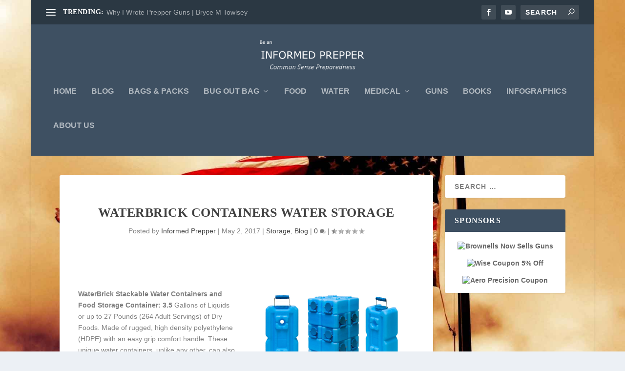

--- FILE ---
content_type: text/html; charset=UTF-8
request_url: https://informedprepper.com/waterbrick-containers-water-storage/
body_size: 18613
content:
<!DOCTYPE html>
<!--[if IE 6]>
<html id="ie6" lang="en-US" prefix="og: https://ogp.me/ns#">
<![endif]-->
<!--[if IE 7]>
<html id="ie7" lang="en-US" prefix="og: https://ogp.me/ns#">
<![endif]-->
<!--[if IE 8]>
<html id="ie8" lang="en-US" prefix="og: https://ogp.me/ns#">
<![endif]-->
<!--[if !(IE 6) | !(IE 7) | !(IE 8)  ]><!-->
<html lang="en-US" prefix="og: https://ogp.me/ns#">
<!--<![endif]-->
<head>
	<meta charset="UTF-8" />
			
	<meta http-equiv="X-UA-Compatible" content="IE=edge">
	<link rel="pingback" href="https://informedprepper.com/xmlrpc.php" />

		<!--[if lt IE 9]>
	<script src="https://informedprepper.com/wp-content/themes/Extra/scripts/ext/html5.js" type="text/javascript"></script>
	<![endif]-->

	<script type="text/javascript">
		document.documentElement.className = 'js';
	</script>

	<script>var et_site_url='https://informedprepper.com';var et_post_id='791';function et_core_page_resource_fallback(a,b){"undefined"===typeof b&&(b=a.sheet.cssRules&&0===a.sheet.cssRules.length);b&&(a.onerror=null,a.onload=null,a.href?a.href=et_site_url+"/?et_core_page_resource="+a.id+et_post_id:a.src&&(a.src=et_site_url+"/?et_core_page_resource="+a.id+et_post_id))}
</script>
<!-- Search Engine Optimization by Rank Math PRO - https://rankmath.com/ -->
<title>Waterbrick Containers Water Storage | Informed Prepper</title><link rel="stylesheet" href="https://informedprepper.com/wp-content/cache/min/1/dc7289e4c7fcfeb7a4d8a8b5db1ed6e0.css" media="all" data-minify="1" />
<meta name="description" content="Waterbrick Containers Water Storage and Food Storage Container: Store 3.5 Gallons of Liquids or up to 27 Pounds of Dry Foods. Made of rugged HDPE"/>
<meta name="robots" content="follow, index, max-snippet:-1, max-video-preview:-1, max-image-preview:large"/>
<link rel="canonical" href="https://informedprepper.com/waterbrick-containers-water-storage/" />
<meta property="og:locale" content="en_US" />
<meta property="og:type" content="article" />
<meta property="og:title" content="Waterbrick Containers Water Storage | Informed Prepper" />
<meta property="og:description" content="Waterbrick Containers Water Storage and Food Storage Container: Store 3.5 Gallons of Liquids or up to 27 Pounds of Dry Foods. Made of rugged HDPE" />
<meta property="og:url" content="https://informedprepper.com/waterbrick-containers-water-storage/" />
<meta property="og:site_name" content="Informed Prepper" />
<meta property="article:publisher" content="https://www.facebook.com/informedpreppercom/" />
<meta property="article:section" content="Storage" />
<meta property="og:image" content="https://informedprepper.com/wp-content/uploads/2017/05/Waterbrick.jpg" />
<meta property="og:image:secure_url" content="https://informedprepper.com/wp-content/uploads/2017/05/Waterbrick.jpg" />
<meta property="og:image:width" content="1800" />
<meta property="og:image:height" content="1000" />
<meta property="og:image:alt" content="A picture of Waterbrick Containers Water Storage System" />
<meta property="og:image:type" content="image/jpeg" />
<meta property="article:published_time" content="2017-05-02T21:56:37-04:00" />
<meta name="twitter:card" content="summary_large_image" />
<meta name="twitter:title" content="Waterbrick Containers Water Storage | Informed Prepper" />
<meta name="twitter:description" content="Waterbrick Containers Water Storage and Food Storage Container: Store 3.5 Gallons of Liquids or up to 27 Pounds of Dry Foods. Made of rugged HDPE" />
<meta name="twitter:image" content="https://informedprepper.com/wp-content/uploads/2017/05/Waterbrick.jpg" />
<meta name="twitter:label1" content="Written by" />
<meta name="twitter:data1" content="Informed Prepper" />
<meta name="twitter:label2" content="Time to read" />
<meta name="twitter:data2" content="3 minutes" />
<script type="application/ld+json" class="rank-math-schema-pro">{"@context":"https://schema.org","@graph":[{"@type":["Person","Organization"],"@id":"https://informedprepper.com/#person","name":"Informed Prepper","sameAs":["https://www.facebook.com/informedpreppercom/"]},{"@type":"WebSite","@id":"https://informedprepper.com/#website","url":"https://informedprepper.com","name":"Informed Prepper","publisher":{"@id":"https://informedprepper.com/#person"},"inLanguage":"en-US"},{"@type":"ImageObject","@id":"https://informedprepper.com/wp-content/uploads/2017/05/Waterbrick.jpg","url":"https://informedprepper.com/wp-content/uploads/2017/05/Waterbrick.jpg","width":"1800","height":"1000","caption":"A picture of Waterbrick Containers Water Storage System","inLanguage":"en-US"},{"@type":"WebPage","@id":"https://informedprepper.com/waterbrick-containers-water-storage/#webpage","url":"https://informedprepper.com/waterbrick-containers-water-storage/","name":"Waterbrick Containers Water Storage | Informed Prepper","datePublished":"2017-05-02T21:56:37-04:00","dateModified":"2017-05-02T21:56:37-04:00","isPartOf":{"@id":"https://informedprepper.com/#website"},"primaryImageOfPage":{"@id":"https://informedprepper.com/wp-content/uploads/2017/05/Waterbrick.jpg"},"inLanguage":"en-US"},{"@type":"Person","@id":"https://informedprepper.com/waterbrick-containers-water-storage/#author","name":"Informed Prepper","image":{"@type":"ImageObject","@id":"https://secure.gravatar.com/avatar/b39365777674155bd747f2d75b7482a535fc513bade5b4b81d9476c6b8010b56?s=96&amp;d=mm&amp;r=g","url":"https://secure.gravatar.com/avatar/b39365777674155bd747f2d75b7482a535fc513bade5b4b81d9476c6b8010b56?s=96&amp;d=mm&amp;r=g","caption":"Informed Prepper","inLanguage":"en-US"}},{"@type":"BlogPosting","headline":"Waterbrick Containers Water Storage | Informed Prepper","keywords":"Waterbrick","datePublished":"2017-05-02T21:56:37-04:00","dateModified":"2017-05-02T21:56:37-04:00","articleSection":"Blog, Storage","author":{"@id":"https://informedprepper.com/waterbrick-containers-water-storage/#author","name":"Informed Prepper"},"publisher":{"@id":"https://informedprepper.com/#person"},"description":"Waterbrick Containers Water Storage and Food Storage Container: Store 3.5 Gallons of Liquids or up to 27 Pounds of Dry Foods. Made of rugged HDPE","name":"Waterbrick Containers Water Storage | Informed Prepper","@id":"https://informedprepper.com/waterbrick-containers-water-storage/#richSnippet","isPartOf":{"@id":"https://informedprepper.com/waterbrick-containers-water-storage/#webpage"},"image":{"@id":"https://informedprepper.com/wp-content/uploads/2017/05/Waterbrick.jpg"},"inLanguage":"en-US","mainEntityOfPage":{"@id":"https://informedprepper.com/waterbrick-containers-water-storage/#webpage"}}]}</script>
<!-- /Rank Math WordPress SEO plugin -->

<link rel='dns-prefetch' href='//secure.gravatar.com' />
<link rel='dns-prefetch' href='//stats.wp.com' />
<link rel='dns-prefetch' href='//widgets.wp.com' />
<link rel='dns-prefetch' href='//s0.wp.com' />
<link rel='dns-prefetch' href='//0.gravatar.com' />
<link rel='dns-prefetch' href='//1.gravatar.com' />
<link rel='dns-prefetch' href='//2.gravatar.com' />
<link rel='dns-prefetch' href='//jetpack.wordpress.com' />
<link rel='dns-prefetch' href='//public-api.wordpress.com' />

<link rel="alternate" type="application/rss+xml" title="Informed Prepper &raquo; Feed" href="https://informedprepper.com/feed/" />
<link rel="alternate" type="application/rss+xml" title="Informed Prepper &raquo; Comments Feed" href="https://informedprepper.com/comments/feed/" />
<link rel="alternate" type="application/rss+xml" title="Informed Prepper &raquo; Waterbrick Containers Water Storage Comments Feed" href="https://informedprepper.com/waterbrick-containers-water-storage/feed/" />
<link rel="alternate" title="oEmbed (JSON)" type="application/json+oembed" href="https://informedprepper.com/wp-json/oembed/1.0/embed?url=https%3A%2F%2Finformedprepper.com%2Fwaterbrick-containers-water-storage%2F" />
<link rel="alternate" title="oEmbed (XML)" type="text/xml+oembed" href="https://informedprepper.com/wp-json/oembed/1.0/embed?url=https%3A%2F%2Finformedprepper.com%2Fwaterbrick-containers-water-storage%2F&#038;format=xml" />
<meta content="Extra v.4.9.4" name="generator"/><style id='wp-img-auto-sizes-contain-inline-css' type='text/css'>
img:is([sizes=auto i],[sizes^="auto," i]){contain-intrinsic-size:3000px 1500px}
/*# sourceURL=wp-img-auto-sizes-contain-inline-css */
</style>

<style id='wp-emoji-styles-inline-css' type='text/css'>

	img.wp-smiley, img.emoji {
		display: inline !important;
		border: none !important;
		box-shadow: none !important;
		height: 1em !important;
		width: 1em !important;
		margin: 0 0.07em !important;
		vertical-align: -0.1em !important;
		background: none !important;
		padding: 0 !important;
	}
/*# sourceURL=wp-emoji-styles-inline-css */
</style>
<style id='wp-block-library-inline-css' type='text/css'>
:root{--wp-block-synced-color:#7a00df;--wp-block-synced-color--rgb:122,0,223;--wp-bound-block-color:var(--wp-block-synced-color);--wp-editor-canvas-background:#ddd;--wp-admin-theme-color:#007cba;--wp-admin-theme-color--rgb:0,124,186;--wp-admin-theme-color-darker-10:#006ba1;--wp-admin-theme-color-darker-10--rgb:0,107,160.5;--wp-admin-theme-color-darker-20:#005a87;--wp-admin-theme-color-darker-20--rgb:0,90,135;--wp-admin-border-width-focus:2px}@media (min-resolution:192dpi){:root{--wp-admin-border-width-focus:1.5px}}.wp-element-button{cursor:pointer}:root .has-very-light-gray-background-color{background-color:#eee}:root .has-very-dark-gray-background-color{background-color:#313131}:root .has-very-light-gray-color{color:#eee}:root .has-very-dark-gray-color{color:#313131}:root .has-vivid-green-cyan-to-vivid-cyan-blue-gradient-background{background:linear-gradient(135deg,#00d084,#0693e3)}:root .has-purple-crush-gradient-background{background:linear-gradient(135deg,#34e2e4,#4721fb 50%,#ab1dfe)}:root .has-hazy-dawn-gradient-background{background:linear-gradient(135deg,#faaca8,#dad0ec)}:root .has-subdued-olive-gradient-background{background:linear-gradient(135deg,#fafae1,#67a671)}:root .has-atomic-cream-gradient-background{background:linear-gradient(135deg,#fdd79a,#004a59)}:root .has-nightshade-gradient-background{background:linear-gradient(135deg,#330968,#31cdcf)}:root .has-midnight-gradient-background{background:linear-gradient(135deg,#020381,#2874fc)}:root{--wp--preset--font-size--normal:16px;--wp--preset--font-size--huge:42px}.has-regular-font-size{font-size:1em}.has-larger-font-size{font-size:2.625em}.has-normal-font-size{font-size:var(--wp--preset--font-size--normal)}.has-huge-font-size{font-size:var(--wp--preset--font-size--huge)}.has-text-align-center{text-align:center}.has-text-align-left{text-align:left}.has-text-align-right{text-align:right}.has-fit-text{white-space:nowrap!important}#end-resizable-editor-section{display:none}.aligncenter{clear:both}.items-justified-left{justify-content:flex-start}.items-justified-center{justify-content:center}.items-justified-right{justify-content:flex-end}.items-justified-space-between{justify-content:space-between}.screen-reader-text{border:0;clip-path:inset(50%);height:1px;margin:-1px;overflow:hidden;padding:0;position:absolute;width:1px;word-wrap:normal!important}.screen-reader-text:focus{background-color:#ddd;clip-path:none;color:#444;display:block;font-size:1em;height:auto;left:5px;line-height:normal;padding:15px 23px 14px;text-decoration:none;top:5px;width:auto;z-index:100000}html :where(.has-border-color){border-style:solid}html :where([style*=border-top-color]){border-top-style:solid}html :where([style*=border-right-color]){border-right-style:solid}html :where([style*=border-bottom-color]){border-bottom-style:solid}html :where([style*=border-left-color]){border-left-style:solid}html :where([style*=border-width]){border-style:solid}html :where([style*=border-top-width]){border-top-style:solid}html :where([style*=border-right-width]){border-right-style:solid}html :where([style*=border-bottom-width]){border-bottom-style:solid}html :where([style*=border-left-width]){border-left-style:solid}html :where(img[class*=wp-image-]){height:auto;max-width:100%}:where(figure){margin:0 0 1em}html :where(.is-position-sticky){--wp-admin--admin-bar--position-offset:var(--wp-admin--admin-bar--height,0px)}@media screen and (max-width:600px){html :where(.is-position-sticky){--wp-admin--admin-bar--position-offset:0px}}

/*# sourceURL=wp-block-library-inline-css */
</style><style id='global-styles-inline-css' type='text/css'>
:root{--wp--preset--aspect-ratio--square: 1;--wp--preset--aspect-ratio--4-3: 4/3;--wp--preset--aspect-ratio--3-4: 3/4;--wp--preset--aspect-ratio--3-2: 3/2;--wp--preset--aspect-ratio--2-3: 2/3;--wp--preset--aspect-ratio--16-9: 16/9;--wp--preset--aspect-ratio--9-16: 9/16;--wp--preset--color--black: #000000;--wp--preset--color--cyan-bluish-gray: #abb8c3;--wp--preset--color--white: #ffffff;--wp--preset--color--pale-pink: #f78da7;--wp--preset--color--vivid-red: #cf2e2e;--wp--preset--color--luminous-vivid-orange: #ff6900;--wp--preset--color--luminous-vivid-amber: #fcb900;--wp--preset--color--light-green-cyan: #7bdcb5;--wp--preset--color--vivid-green-cyan: #00d084;--wp--preset--color--pale-cyan-blue: #8ed1fc;--wp--preset--color--vivid-cyan-blue: #0693e3;--wp--preset--color--vivid-purple: #9b51e0;--wp--preset--gradient--vivid-cyan-blue-to-vivid-purple: linear-gradient(135deg,rgb(6,147,227) 0%,rgb(155,81,224) 100%);--wp--preset--gradient--light-green-cyan-to-vivid-green-cyan: linear-gradient(135deg,rgb(122,220,180) 0%,rgb(0,208,130) 100%);--wp--preset--gradient--luminous-vivid-amber-to-luminous-vivid-orange: linear-gradient(135deg,rgb(252,185,0) 0%,rgb(255,105,0) 100%);--wp--preset--gradient--luminous-vivid-orange-to-vivid-red: linear-gradient(135deg,rgb(255,105,0) 0%,rgb(207,46,46) 100%);--wp--preset--gradient--very-light-gray-to-cyan-bluish-gray: linear-gradient(135deg,rgb(238,238,238) 0%,rgb(169,184,195) 100%);--wp--preset--gradient--cool-to-warm-spectrum: linear-gradient(135deg,rgb(74,234,220) 0%,rgb(151,120,209) 20%,rgb(207,42,186) 40%,rgb(238,44,130) 60%,rgb(251,105,98) 80%,rgb(254,248,76) 100%);--wp--preset--gradient--blush-light-purple: linear-gradient(135deg,rgb(255,206,236) 0%,rgb(152,150,240) 100%);--wp--preset--gradient--blush-bordeaux: linear-gradient(135deg,rgb(254,205,165) 0%,rgb(254,45,45) 50%,rgb(107,0,62) 100%);--wp--preset--gradient--luminous-dusk: linear-gradient(135deg,rgb(255,203,112) 0%,rgb(199,81,192) 50%,rgb(65,88,208) 100%);--wp--preset--gradient--pale-ocean: linear-gradient(135deg,rgb(255,245,203) 0%,rgb(182,227,212) 50%,rgb(51,167,181) 100%);--wp--preset--gradient--electric-grass: linear-gradient(135deg,rgb(202,248,128) 0%,rgb(113,206,126) 100%);--wp--preset--gradient--midnight: linear-gradient(135deg,rgb(2,3,129) 0%,rgb(40,116,252) 100%);--wp--preset--font-size--small: 13px;--wp--preset--font-size--medium: 20px;--wp--preset--font-size--large: 36px;--wp--preset--font-size--x-large: 42px;--wp--preset--spacing--20: 0.44rem;--wp--preset--spacing--30: 0.67rem;--wp--preset--spacing--40: 1rem;--wp--preset--spacing--50: 1.5rem;--wp--preset--spacing--60: 2.25rem;--wp--preset--spacing--70: 3.38rem;--wp--preset--spacing--80: 5.06rem;--wp--preset--shadow--natural: 6px 6px 9px rgba(0, 0, 0, 0.2);--wp--preset--shadow--deep: 12px 12px 50px rgba(0, 0, 0, 0.4);--wp--preset--shadow--sharp: 6px 6px 0px rgba(0, 0, 0, 0.2);--wp--preset--shadow--outlined: 6px 6px 0px -3px rgb(255, 255, 255), 6px 6px rgb(0, 0, 0);--wp--preset--shadow--crisp: 6px 6px 0px rgb(0, 0, 0);}:where(.is-layout-flex){gap: 0.5em;}:where(.is-layout-grid){gap: 0.5em;}body .is-layout-flex{display: flex;}.is-layout-flex{flex-wrap: wrap;align-items: center;}.is-layout-flex > :is(*, div){margin: 0;}body .is-layout-grid{display: grid;}.is-layout-grid > :is(*, div){margin: 0;}:where(.wp-block-columns.is-layout-flex){gap: 2em;}:where(.wp-block-columns.is-layout-grid){gap: 2em;}:where(.wp-block-post-template.is-layout-flex){gap: 1.25em;}:where(.wp-block-post-template.is-layout-grid){gap: 1.25em;}.has-black-color{color: var(--wp--preset--color--black) !important;}.has-cyan-bluish-gray-color{color: var(--wp--preset--color--cyan-bluish-gray) !important;}.has-white-color{color: var(--wp--preset--color--white) !important;}.has-pale-pink-color{color: var(--wp--preset--color--pale-pink) !important;}.has-vivid-red-color{color: var(--wp--preset--color--vivid-red) !important;}.has-luminous-vivid-orange-color{color: var(--wp--preset--color--luminous-vivid-orange) !important;}.has-luminous-vivid-amber-color{color: var(--wp--preset--color--luminous-vivid-amber) !important;}.has-light-green-cyan-color{color: var(--wp--preset--color--light-green-cyan) !important;}.has-vivid-green-cyan-color{color: var(--wp--preset--color--vivid-green-cyan) !important;}.has-pale-cyan-blue-color{color: var(--wp--preset--color--pale-cyan-blue) !important;}.has-vivid-cyan-blue-color{color: var(--wp--preset--color--vivid-cyan-blue) !important;}.has-vivid-purple-color{color: var(--wp--preset--color--vivid-purple) !important;}.has-black-background-color{background-color: var(--wp--preset--color--black) !important;}.has-cyan-bluish-gray-background-color{background-color: var(--wp--preset--color--cyan-bluish-gray) !important;}.has-white-background-color{background-color: var(--wp--preset--color--white) !important;}.has-pale-pink-background-color{background-color: var(--wp--preset--color--pale-pink) !important;}.has-vivid-red-background-color{background-color: var(--wp--preset--color--vivid-red) !important;}.has-luminous-vivid-orange-background-color{background-color: var(--wp--preset--color--luminous-vivid-orange) !important;}.has-luminous-vivid-amber-background-color{background-color: var(--wp--preset--color--luminous-vivid-amber) !important;}.has-light-green-cyan-background-color{background-color: var(--wp--preset--color--light-green-cyan) !important;}.has-vivid-green-cyan-background-color{background-color: var(--wp--preset--color--vivid-green-cyan) !important;}.has-pale-cyan-blue-background-color{background-color: var(--wp--preset--color--pale-cyan-blue) !important;}.has-vivid-cyan-blue-background-color{background-color: var(--wp--preset--color--vivid-cyan-blue) !important;}.has-vivid-purple-background-color{background-color: var(--wp--preset--color--vivid-purple) !important;}.has-black-border-color{border-color: var(--wp--preset--color--black) !important;}.has-cyan-bluish-gray-border-color{border-color: var(--wp--preset--color--cyan-bluish-gray) !important;}.has-white-border-color{border-color: var(--wp--preset--color--white) !important;}.has-pale-pink-border-color{border-color: var(--wp--preset--color--pale-pink) !important;}.has-vivid-red-border-color{border-color: var(--wp--preset--color--vivid-red) !important;}.has-luminous-vivid-orange-border-color{border-color: var(--wp--preset--color--luminous-vivid-orange) !important;}.has-luminous-vivid-amber-border-color{border-color: var(--wp--preset--color--luminous-vivid-amber) !important;}.has-light-green-cyan-border-color{border-color: var(--wp--preset--color--light-green-cyan) !important;}.has-vivid-green-cyan-border-color{border-color: var(--wp--preset--color--vivid-green-cyan) !important;}.has-pale-cyan-blue-border-color{border-color: var(--wp--preset--color--pale-cyan-blue) !important;}.has-vivid-cyan-blue-border-color{border-color: var(--wp--preset--color--vivid-cyan-blue) !important;}.has-vivid-purple-border-color{border-color: var(--wp--preset--color--vivid-purple) !important;}.has-vivid-cyan-blue-to-vivid-purple-gradient-background{background: var(--wp--preset--gradient--vivid-cyan-blue-to-vivid-purple) !important;}.has-light-green-cyan-to-vivid-green-cyan-gradient-background{background: var(--wp--preset--gradient--light-green-cyan-to-vivid-green-cyan) !important;}.has-luminous-vivid-amber-to-luminous-vivid-orange-gradient-background{background: var(--wp--preset--gradient--luminous-vivid-amber-to-luminous-vivid-orange) !important;}.has-luminous-vivid-orange-to-vivid-red-gradient-background{background: var(--wp--preset--gradient--luminous-vivid-orange-to-vivid-red) !important;}.has-very-light-gray-to-cyan-bluish-gray-gradient-background{background: var(--wp--preset--gradient--very-light-gray-to-cyan-bluish-gray) !important;}.has-cool-to-warm-spectrum-gradient-background{background: var(--wp--preset--gradient--cool-to-warm-spectrum) !important;}.has-blush-light-purple-gradient-background{background: var(--wp--preset--gradient--blush-light-purple) !important;}.has-blush-bordeaux-gradient-background{background: var(--wp--preset--gradient--blush-bordeaux) !important;}.has-luminous-dusk-gradient-background{background: var(--wp--preset--gradient--luminous-dusk) !important;}.has-pale-ocean-gradient-background{background: var(--wp--preset--gradient--pale-ocean) !important;}.has-electric-grass-gradient-background{background: var(--wp--preset--gradient--electric-grass) !important;}.has-midnight-gradient-background{background: var(--wp--preset--gradient--midnight) !important;}.has-small-font-size{font-size: var(--wp--preset--font-size--small) !important;}.has-medium-font-size{font-size: var(--wp--preset--font-size--medium) !important;}.has-large-font-size{font-size: var(--wp--preset--font-size--large) !important;}.has-x-large-font-size{font-size: var(--wp--preset--font-size--x-large) !important;}
/*# sourceURL=global-styles-inline-css */
</style>

<style id='classic-theme-styles-inline-css' type='text/css'>
/*! This file is auto-generated */
.wp-block-button__link{color:#fff;background-color:#32373c;border-radius:9999px;box-shadow:none;text-decoration:none;padding:calc(.667em + 2px) calc(1.333em + 2px);font-size:1.125em}.wp-block-file__button{background:#32373c;color:#fff;text-decoration:none}
/*# sourceURL=/wp-includes/css/classic-themes.min.css */
</style>








<script type="text/javascript" id="jetpack_related-posts-js-extra">
/* <![CDATA[ */
var related_posts_js_options = {"post_heading":"h4"};
//# sourceURL=jetpack_related-posts-js-extra
/* ]]> */
</script>
<script type="text/javascript" src="https://informedprepper.com/wp-content/plugins/jetpack/_inc/build/related-posts/related-posts.min.js?ver=20240116" id="jetpack_related-posts-js" defer></script>
<script type="text/javascript" src="https://informedprepper.com/wp-includes/js/jquery/jquery.min.js?ver=3.7.1" id="jquery-core-js"></script>
<script type="text/javascript" src="https://informedprepper.com/wp-includes/js/jquery/jquery-migrate.min.js?ver=3.4.1" id="jquery-migrate-js" defer></script>
<link rel="https://api.w.org/" href="https://informedprepper.com/wp-json/" /><link rel="alternate" title="JSON" type="application/json" href="https://informedprepper.com/wp-json/wp/v2/posts/791" /><link rel="EditURI" type="application/rsd+xml" title="RSD" href="https://informedprepper.com/xmlrpc.php?rsd" />
<meta name="generator" content="WordPress 6.9" />
<link rel='shortlink' href='https://informedprepper.com/?p=791' />
	<style>img#wpstats{display:none}</style>
		<meta name="viewport" content="width=device-width, initial-scale=1.0, maximum-scale=1.0, user-scalable=1" /><link rel="preload" href="https://informedprepper.com/wp-content/themes/Extra/core/admin/fonts/modules.ttf" as="font" crossorigin="anonymous"><style type="text/css" id="extra-custom-background-css">
body.custom-background { background-image: url('https://informedprepper.com/wp-content/uploads/2016/10/flag-b.jpg'); background-repeat: no-repeat; background-size: cover; background-position: top center; background-attachment: fixed; }
</style>
<link rel="amphtml" href="https://informedprepper.com/waterbrick-containers-water-storage/amp/"><script>
  (function(i,s,o,g,r,a,m){i['GoogleAnalyticsObject']=r;i[r]=i[r]||function(){
  (i[r].q=i[r].q||[]).push(arguments)},i[r].l=1*new Date();a=s.createElement(o),
  m=s.getElementsByTagName(o)[0];a.async=1;a.src=g;m.parentNode.insertBefore(a,m)
  })(window,document,'script','https://www.google-analytics.com/analytics.js','ga');

  ga('create', 'UA-8090679-34', 'auto');
  ga('send', 'pageview');

</script>
<meta name="google-site-verification" content="u3HvmIU8LfJlDd5wJ31Lsu4ZzNLiLCEUmEmvWCNAkYQ"><meta name="msvalidate.01" content="51E86C509067FBE62E79931CF9CC2C4F"><meta name="p:domain_verify" content="e8b512f2cc18176f09c6e88562126e04"></head>
<body class="wp-singular post-template-default single single-post postid-791 single-format-standard custom-background wp-theme-Extra et_extra et_pb_pagebuilder_layout et_fullwidth_nav et_fullwidth_secondary_nav et_fixed_nav et_smooth_scroll boxed_layout et_pb_gutters3 et_primary_nav_dropdown_animation_flipInY et_secondary_nav_dropdown_animation_flipInY with_sidebar with_sidebar_right et_includes_sidebar et-db">
	<div id="page-container" class="page-container">
				<!-- Header -->
		<header class="header centered">
						<!-- #top-header -->
			<div id="top-header" style="">
				<div class="container">

					<!-- Secondary Nav -->
											<div id="et-secondary-nav" class="et-trending">
						
							<!-- ET Trending -->
							<div id="et-trending">

								<!-- ET Trending Button -->
								<a id="et-trending-button" href="#" title="">
									<span></span>
									<span></span>
									<span></span>
								</a>

								<!-- ET Trending Label -->
								<h4 id="et-trending-label">
									TRENDING:								</h4>

								<!-- ET Trending Post Loop -->
								<div id='et-trending-container'>
																											<div id="et-trending-post-124" class="et-trending-post et-trending-latest">
											<a href="https://informedprepper.com/wrote-prepper-guns-bryce-m-towlsey/">Why I Wrote Prepper Guns | Bryce M Towlsey</a>
										</div>
																			<div id="et-trending-post-480" class="et-trending-post">
											<a href="https://informedprepper.com/how-to-keep-guns-from-rusting-gun-rust-prevention/">HOW to KEEP GUNS from RUSTING | GUN RUST PREVENTION</a>
										</div>
																			<div id="et-trending-post-915" class="et-trending-post">
											<a href="https://informedprepper.com/champion-7000-watt-dual-fuel-generator-model-100155/">CHAMPION 7000 WATT DUAL FUEL GENERATOR | Model 100155</a>
										</div>
																									</div>
							</div>
							
												</div>
					
					<!-- #et-info -->
					<div id="et-info">

						
						<!-- .et-extra-social-icons -->
						<ul class="et-extra-social-icons" style="">
																																														<li class="et-extra-social-icon facebook">
									<a href="https://www.facebook.com/informedpreppercom/" class="et-extra-icon et-extra-icon-background-hover et-extra-icon-facebook"></a>
								</li>
																																																																																																																																																																																																																																																																																																																																																																																																																																																																																																	<li class="et-extra-social-icon youtube">
									<a href="https://www.youtube.com/channel/UCOH3JciG0FBTKV2KlJ33PhQ" class="et-extra-icon et-extra-icon-background-hover et-extra-icon-youtube"></a>
								</li>
																																																																																																																																																																																</ul>
						
						<!-- .et-top-search -->
												<div class="et-top-search" style="">
							<form role="search" class="et-search-form" method="get" action="https://informedprepper.com/">
			<input type="search" class="et-search-field" placeholder="Search" value="" name="s" title="Search for:" />
			<button class="et-search-submit"></button>
		</form>						</div>
						
						<!-- cart -->
											</div>
				</div><!-- /.container -->
			</div><!-- /#top-header -->

			
			<!-- Main Header -->
			<div id="main-header-wrapper">
				<div id="main-header" data-fixed-height="80">
					<div class="container">
					<!-- ET Ad -->
						
						
						<!-- Logo -->
						<a class="logo" href="https://informedprepper.com/" data-fixed-height="51">
							<img src="https://informedprepper.com/wp-content/uploads/2016/10/ip-logo.png" alt="Informed Prepper" id="logo" />
						</a>

						
						<!-- ET Navigation -->
						<div id="et-navigation" class="">
							<ul id="et-menu" class="nav"><li id="menu-item-65" class="menu-item menu-item-type-custom menu-item-object-custom menu-item-home menu-item-65"><a href="https://informedprepper.com/">Home</a></li>
<li id="menu-item-464" class="menu-item menu-item-type-taxonomy menu-item-object-category current-post-ancestor current-menu-parent current-post-parent menu-item-464"><a href="https://informedprepper.com/category/blog/">Blog</a></li>
<li id="menu-item-425" class="menu-item menu-item-type-taxonomy menu-item-object-category menu-item-425"><a href="https://informedprepper.com/category/bags-packs/">Bags &#038; Packs</a></li>
<li id="menu-item-179" class="menu-item menu-item-type-post_type menu-item-object-page menu-item-has-children menu-item-179"><a href="https://informedprepper.com/bug-out-bag/">Bug Out Bag</a>
<ul class="sub-menu">
	<li id="menu-item-218" class="menu-item menu-item-type-post_type menu-item-object-page menu-item-218"><a href="https://informedprepper.com/bug-out-bag/bug-out-bags/" title="BUG OUT BAGS | BEST BUG OUT BAGS">Bug Out Bags</a></li>
</ul>
</li>
<li id="menu-item-64" class="menu-item menu-item-type-taxonomy menu-item-object-category menu-item-64"><a href="https://informedprepper.com/category/emergency-survival-food/" title="Emergency Survival Food">Food</a></li>
<li id="menu-item-66" class="menu-item menu-item-type-taxonomy menu-item-object-category menu-item-66"><a href="https://informedprepper.com/category/emergency-water/" title="Emergency Water">Water</a></li>
<li id="menu-item-270" class="menu-item menu-item-type-custom menu-item-object-custom menu-item-has-children menu-item-270"><a href="#">Medical</a>
<ul class="sub-menu">
	<li id="menu-item-272" class="menu-item menu-item-type-post_type menu-item-object-page menu-item-272"><a href="https://informedprepper.com/survival-medical-supply-list/" title="SURVIVAL MEDICAL SUPPLY LIST">Medical Supply List</a></li>
</ul>
</li>
<li id="menu-item-115" class="menu-item menu-item-type-post_type menu-item-object-page menu-item-115"><a href="https://informedprepper.com/best-survival-gun/" title="BEST SURVIVAL GUN | SURVIVAL GUNS">Guns</a></li>
<li id="menu-item-375" class="menu-item menu-item-type-post_type menu-item-object-page menu-item-375"><a href="https://informedprepper.com/reference-books-preparedness-books/" title="Reference Books | Preparedness Books">Books</a></li>
<li id="menu-item-826" class="menu-item menu-item-type-taxonomy menu-item-object-category menu-item-826"><a href="https://informedprepper.com/category/infographics/">Infographics</a></li>
<li id="menu-item-75" class="menu-item menu-item-type-post_type menu-item-object-page menu-item-75"><a href="https://informedprepper.com/informed-prepper-preparedness/" title="ABOUT INFORMED PREPPER | PREPAREDNESS">About Us</a></li>
</ul>							<div id="et-mobile-navigation">
			<span class="show-menu">
				<div class="show-menu-button">
					<span></span>
					<span></span>
					<span></span>
				</div>
				<p>Select Page</p>
			</span>
			<nav>
			</nav>
		</div> <!-- /#et-mobile-navigation -->						</div><!-- /#et-navigation -->
					</div><!-- /.container -->
				</div><!-- /#main-header -->
			</div><!-- /#main-header-wrapper -->

		</header>

				<div id="main-content">
		<div class="container">
		<div id="content-area" class="clearfix">
			<div class="et_pb_extra_column_main">
																<article id="post-791" class="module single-post-module post-791 post type-post status-publish format-standard has-post-thumbnail hentry category-storage category-blog et-doesnt-have-featured_image et-has-post-format-content et_post_format-et-post-format-standard">
														<div class="post-header">
								<h1 class="entry-title">Waterbrick Containers Water Storage</h1>
								<div class="post-meta vcard">
									<p>Posted by <a href="https://informedprepper.com/author/admin/" class="url fn" title="Posts by Informed Prepper" rel="author">Informed Prepper</a> | <span class="updated">May 2, 2017</span> | <a href="https://informedprepper.com/category/storage/" rel="tag">Storage</a>, <a href="https://informedprepper.com/category/blog/" rel="tag">Blog</a> | <a class="comments-link" href="https://informedprepper.com/waterbrick-containers-water-storage/#comments">0 <span title="comment count" class="comment-bubble post-meta-icon"></span></a> | <span class="rating-stars" title="Rating: 0.50"><span class="post-meta-icon rating-star rating-star-half rating-star-1"></span>
<span class="post-meta-icon rating-star rating-star-empty rating-star-2"></span>
<span class="post-meta-icon rating-star rating-star-empty rating-star-3"></span>
<span class="post-meta-icon rating-star rating-star-empty rating-star-4"></span>
<span class="post-meta-icon rating-star rating-star-empty rating-star-5"></span>
</span></p>
								</div>
							</div>
							
							
														
							<div class="post-wrap">
															<div class="post-content entry-content">
									<div id="et-boc" class="et-boc">
			
		<div class="et-l et-l--post">
			<div class="et_builder_inner_content et_pb_gutters3"><div class="et_pb_section et_pb_section_0 et_section_regular" >
				
				
				
				
					<div class="et_pb_row et_pb_row_0">
				<div class="et_pb_column et_pb_column_1_2 et_pb_column_0  et_pb_css_mix_blend_mode_passthrough">
				
				
				<div class="et_pb_module et_pb_text et_pb_text_0  et_pb_text_align_left et_pb_bg_layout_light">
				
				
				<div class="et_pb_text_inner"><p><a href="http://amzn.to/2qCwD8Q" target="_blank" rel="nofollow noopener noreferrer"><strong>WaterBrick Stackable Water Containers and Food Storage Container: 3.5</strong></a> Gallons of Liquids or up to 27 Pounds (264 Adult Servings) of Dry Foods. Made of rugged, high density polyethylene (HDPE) with an easy grip comfort handle. These unique water containers, unlike any other, can also hold food and other life essentials while adding value by cross stacking up to 4 feet for maximum efficient storage. Wide diameter lid opening with notched easy grip lid allows for an average adult to pull stored contents out of the container by hand. Spigots not included.</p>
<p><strong><a href="http://amzn.to/2qCwD8Q" target="_blank" rel="nofollow noopener noreferrer">Ventless Spigot Assembly</a>:</strong> Both sizes accept ventless spigot for easy access. Spigot unit simply replaces lid, and is sold separately.</p>
<p><strong>Not for storage of flammable liquids.</strong></p></div>
			</div> <!-- .et_pb_text --><div class="et_pb_button_module_wrapper et_pb_button_0_wrapper et_pb_button_alignment_center et_pb_module ">
				<a class="et_pb_button et_pb_button_0 et_hover_enabled et_pb_bg_layout_light" href="https://goo.gl/JlBEKv" target="_blank" rel="noopener">Learn More</a>
			</div>
			</div> <!-- .et_pb_column --><div class="et_pb_column et_pb_column_1_2 et_pb_column_1  et_pb_css_mix_blend_mode_passthrough et-last-child">
				
				
				<div class="et_pb_module et_pb_image et_pb_image_0 et_animated et-waypoint">
				
				
				<span class="et_pb_image_wrap "><img decoding="async" src="https://informedprepper.com/wp-content/uploads/2017/05/Waterbrick.jpg" alt="A Picture of the Waterbrick Containers Water Storage System" title="Waterbrick Containers Water Storage System" height="auto" width="auto" srcset="https://informedprepper.com/wp-content/uploads/2017/05/Waterbrick.jpg 1800w, https://informedprepper.com/wp-content/uploads/2017/05/Waterbrick-300x167.jpg 300w, https://informedprepper.com/wp-content/uploads/2017/05/Waterbrick-768x427.jpg 768w, https://informedprepper.com/wp-content/uploads/2017/05/Waterbrick-1024x569.jpg 1024w, https://informedprepper.com/wp-content/uploads/2017/05/Waterbrick-1080x600.jpg 1080w" sizes="(max-width: 1800px) 100vw, 1800px" class="wp-image-795" /></span>
			</div>
			</div> <!-- .et_pb_column -->
				
				
			</div> <!-- .et_pb_row --><div class="et_pb_row et_pb_row_1">
				<div class="et_pb_column et_pb_column_4_4 et_pb_column_2  et_pb_css_mix_blend_mode_passthrough et-last-child">
				
				
				<div class="et_pb_module et_pb_divider et_pb_divider_0 et_pb_divider_position_ et_pb_space"><div class="et_pb_divider_internal"></div></div><div class="et_pb_module et_pb_text et_pb_text_1  et_pb_text_align_left et_pb_bg_layout_light">
				
				
				<div class="et_pb_text_inner"><p>&nbsp;</p>
<h2 style="text-align: center;">Waterbrick Containers Product Details</h2>
<p>WaterBrick Stackable 10 Container Bundle Pack: a total of 35 Gallons of Liquids or up to 270 Pounds (2,640 Adult Servings) of Dry Foods.  This bundle is equivalent to a 35 gallon drum but far better; you can’t take a 35 gallon drum with you if forced to leave your home in an emergency or if camping or boating with family or friends.  Plus WaterBrick water containers can store in many more places; under beds, in closets or as end tables.  WaterBricks work and act like bulk storage but carry like containers; like no other on the market.</p>
<p>&nbsp;</p>
<p>Made of rugged, high density polyethylene (HDPE) with an easy grip comfort handle. These unique water containers, unlike any other, can also hold food and other life essentials and add value by cross stacking up to 4 feet for maximum efficient storage.  Wide diameter lid opening with notched easy grip lid allows for an average adult to pull stored contents out of the container by hand. Stores water, food or anything you want to keep dry or store efficiently while eliminating most food odors.</p>
<h2 style="text-align: center;"><strong>Waterbrick Containers Contents Weight Capacities<br />
</strong></h2>
<p>Water –  30 pounds; Rice – 27 pounds (264 adult servings); Beans – 28 pounds; Sugar – 26 pounds; Pet Food – 18 pounds; Sand – 48.5 pounds; .223 caliber rounds (2,100) – 120 pounds</p>
<div id="tab-product_details" class="panel entry-content wc-tab">
<h2 style="text-align: center;">Product Specifications for each WaterBrick</h2>
<ul>
<li><strong>Size:</strong>  9″ W x 18″ L x 6″ H (shaped like rectangular blocks)</li>
<li><strong>Product Weight</strong> when Empty:  2.52 pounds</li>
<li><strong>Stacking Strength:</strong>  due to 2 interior conical reinforcement columns</li>
<li><strong>Interlocking Strength:</strong>  they interlock using their male and female connectors (cross stack for safety)</li>
<li><strong>Wide Lid Opening</strong> is 3 1/4” in diameter – can fit average adult hand to reach inside</li>
<li><strong>Full rubber gasket</strong> creating a tight seal is included inside the lid</li>
<li><strong>Recommended Stacking Height:</strong>  4 feet</li>
<li><strong>Average wall thickness</strong> of container is approximately 3/32 of an inch (.090)</li>
<li><strong>Meets FDA standards</strong> and <strong>BPA free</strong></li>
</ul>
</div></div>
			</div> <!-- .et_pb_text --><div class="et_pb_module et_pb_divider et_pb_divider_1 et_pb_divider_position_ et_pb_space"><div class="et_pb_divider_internal"></div></div><div class="et_pb_module et_pb_text et_pb_text_2  et_pb_text_align_center et_pb_bg_layout_light">
				
				
				<div class="et_pb_text_inner"><p><script src="//z-na.amazon-adsystem.com/widgets/onejs?MarketPlace=US&adInstanceId=0271984d-680c-4448-8331-c86f419c508c&storeId=gearpediacom-20" defer></script></p>
</div>
			</div> <!-- .et_pb_text -->
			</div> <!-- .et_pb_column -->
				
				
			</div> <!-- .et_pb_row -->
				
				
			</div> <!-- .et_pb_section --><p><span style="border-radius: 2px; text-indent: 20px; width: auto; padding: 0px 4px 0px 0px; text-align: center; font: bold 11px/20px 'Helvetica Neue',Helvetica,sans-serif; color: #ffffff; background: #bd081c  no-repeat scroll 3px 50% / 14px 14px; position: absolute; opacity: 1; z-index: 8675309; display: none; cursor: pointer;">Save</span></p>

		</div><!-- .et_builder_inner_content -->
	</div><!-- .et-l -->
	
			
		</div><!-- #et-boc -->
		<div class="sharedaddy sd-sharing-enabled"><div class="robots-nocontent sd-block sd-social sd-social-official sd-sharing"><h3 class="sd-title">Share this:</h3><div class="sd-content"><ul><li class="share-facebook"><div class="fb-share-button" data-href="https://informedprepper.com/waterbrick-containers-water-storage/" data-layout="button_count"></div></li><li class="share-pocket"><div class="pocket_button"><a href="https://getpocket.com/save" class="pocket-btn" data-lang="en" data-save-url="https://informedprepper.com/waterbrick-containers-water-storage/" data-pocket-count="horizontal" >Pocket</a></div></li><li><a href="#" class="sharing-anchor sd-button share-more"><span>More</span></a></li><li class="share-end"></li></ul><div class="sharing-hidden"><div class="inner" style="display: none;"><ul><li class="share-reddit"><a rel="nofollow noopener noreferrer"
				data-shared="sharing-reddit-791"
				class="share-reddit sd-button"
				href="https://informedprepper.com/waterbrick-containers-water-storage/?share=reddit"
				target="_blank"
				aria-labelledby="sharing-reddit-791"
				>
				<span id="sharing-reddit-791" hidden>Click to share on Reddit (Opens in new window)</span>
				<span>Reddit</span>
			</a></li><li class="share-pinterest"><div class="pinterest_button"><a href="https://www.pinterest.com/pin/create/button/?url=https%3A%2F%2Finformedprepper.com%2Fwaterbrick-containers-water-storage%2F&#038;media=https%3A%2F%2Finformedprepper.com%2Fwp-content%2Fuploads%2F2017%2F05%2FWaterbrick.jpg&#038;description=Waterbrick%20Containers%20Water%20Storage" data-pin-do="buttonPin" data-pin-config="beside"><img src="//assets.pinterest.com/images/pidgets/pinit_fg_en_rect_gray_20.png" /></a></div></li><li class="share-twitter"><a href="https://twitter.com/share" class="twitter-share-button" data-url="https://informedprepper.com/waterbrick-containers-water-storage/" data-text="Waterbrick Containers Water Storage"  >Tweet</a></li><li class="share-tumblr"><a class="tumblr-share-button" target="_blank" href="https://www.tumblr.com/share" data-title="Waterbrick Containers Water Storage" data-content="https://informedprepper.com/waterbrick-containers-water-storage/" title="Share on Tumblr">Share on Tumblr</a></li><li class="share-end"></li></ul></div></div></div></div></div><div class='sharedaddy sd-block sd-like jetpack-likes-widget-wrapper jetpack-likes-widget-unloaded' id='like-post-wrapper-119208140-791-69783f20e6d1a' data-src='https://widgets.wp.com/likes/?ver=15.4#blog_id=119208140&amp;post_id=791&amp;origin=informedprepper.com&amp;obj_id=119208140-791-69783f20e6d1a' data-name='like-post-frame-119208140-791-69783f20e6d1a' data-title='Like or Reblog'><h3 class="sd-title">Like this:</h3><div class='likes-widget-placeholder post-likes-widget-placeholder' style='height: 55px;'><span class='button'><span>Like</span></span> <span class="loading">Loading...</span></div><span class='sd-text-color'></span><a class='sd-link-color'></a></div>
<div id='jp-relatedposts' class='jp-relatedposts' >
	
</div>																	</div>
														</div>
														<div class="post-footer">
								<div class="social-icons ed-social-share-icons">
									<p class="share-title">Share:</p>
									
		
		
		
		
		
		
		
		
		
		<a href="http://www.facebook.com/sharer.php?u=https://informedprepper.com/waterbrick-containers-water-storage/&#038;t=Waterbrick%20Containers%20Water%20Storage" class="social-share-link" title="Share &quot;Waterbrick Containers Water Storage&quot; via Facebook" data-network-name="facebook" data-share-title="Waterbrick Containers Water Storage" data-share-url="https://informedprepper.com/waterbrick-containers-water-storage/">
				<span class="et-extra-icon et-extra-icon-facebook et-extra-icon-background-hover" ></span>
			</a><a href="http://twitter.com/intent/tweet?text=Waterbrick%20Containers%20Water%20Storage%20https://informedprepper.com/waterbrick-containers-water-storage/" class="social-share-link" title="Share &quot;Waterbrick Containers Water Storage&quot; via Twitter" data-network-name="twitter" data-share-title="Waterbrick Containers Water Storage" data-share-url="https://informedprepper.com/waterbrick-containers-water-storage/">
				<span class="et-extra-icon et-extra-icon-twitter et-extra-icon-background-hover" ></span>
			</a><a href="https://plus.google.com/share?url=https://informedprepper.com/waterbrick-containers-water-storage/&#038;t=Waterbrick%20Containers%20Water%20Storage" class="social-share-link" title="Share &quot;Waterbrick Containers Water Storage&quot; via Google +" data-network-name="googleplus" data-share-title="Waterbrick Containers Water Storage" data-share-url="https://informedprepper.com/waterbrick-containers-water-storage/">
				<span class="et-extra-icon et-extra-icon-googleplus et-extra-icon-background-hover" ></span>
			</a><a href="https://www.tumblr.com/share?v=3&#038;u=https://informedprepper.com/waterbrick-containers-water-storage/&#038;t=Waterbrick%20Containers%20Water%20Storage" class="social-share-link" title="Share &quot;Waterbrick Containers Water Storage&quot; via Tumblr" data-network-name="tumblr" data-share-title="Waterbrick Containers Water Storage" data-share-url="https://informedprepper.com/waterbrick-containers-water-storage/">
				<span class="et-extra-icon et-extra-icon-tumblr et-extra-icon-background-hover" ></span>
			</a><a href="http://www.pinterest.com/pin/create/button/?url=https://informedprepper.com/waterbrick-containers-water-storage/&#038;description=Waterbrick%20Containers%20Water%20Storage&#038;media=https://informedprepper.com/wp-content/uploads/2017/05/Waterbrick-150x150.jpg" class="social-share-link" title="Share &quot;Waterbrick Containers Water Storage&quot; via Pinterest" data-network-name="pinterest" data-share-title="Waterbrick Containers Water Storage" data-share-url="https://informedprepper.com/waterbrick-containers-water-storage/">
				<span class="et-extra-icon et-extra-icon-pinterest et-extra-icon-background-hover" ></span>
			</a><a href="http://www.linkedin.com/shareArticle?mini=true&#038;url=https://informedprepper.com/waterbrick-containers-water-storage/&#038;title=Waterbrick%20Containers%20Water%20Storage" class="social-share-link" title="Share &quot;Waterbrick Containers Water Storage&quot; via LinkedIn" data-network-name="linkedin" data-share-title="Waterbrick Containers Water Storage" data-share-url="https://informedprepper.com/waterbrick-containers-water-storage/">
				<span class="et-extra-icon et-extra-icon-linkedin et-extra-icon-background-hover" ></span>
			</a><a href="https://bufferapp.com/add?url=https://informedprepper.com/waterbrick-containers-water-storage/&#038;title=Waterbrick%20Containers%20Water%20Storage" class="social-share-link" title="Share &quot;Waterbrick Containers Water Storage&quot; via Buffer" data-network-name="buffer" data-share-title="Waterbrick Containers Water Storage" data-share-url="https://informedprepper.com/waterbrick-containers-water-storage/">
				<span class="et-extra-icon et-extra-icon-buffer et-extra-icon-background-hover" ></span>
			</a><a href="http://www.stumbleupon.com/badge?url=https://informedprepper.com/waterbrick-containers-water-storage/&#038;title=Waterbrick%20Containers%20Water%20Storage" class="social-share-link" title="Share &quot;Waterbrick Containers Water Storage&quot; via Stumbleupon" data-network-name="stumbleupon" data-share-title="Waterbrick Containers Water Storage" data-share-url="https://informedprepper.com/waterbrick-containers-water-storage/">
				<span class="et-extra-icon et-extra-icon-stumbleupon et-extra-icon-background-hover" ></span>
			</a><a href="#" class="social-share-link" title="Share &quot;Waterbrick Containers Water Storage&quot; via Email" data-network-name="basic_email" data-share-title="Waterbrick Containers Water Storage" data-share-url="https://informedprepper.com/waterbrick-containers-water-storage/">
				<span class="et-extra-icon et-extra-icon-basic_email et-extra-icon-background-hover" ></span>
			</a><a href="#" class="social-share-link" title="Share &quot;Waterbrick Containers Water Storage&quot; via Print" data-network-name="basic_print" data-share-title="Waterbrick Containers Water Storage" data-share-url="https://informedprepper.com/waterbrick-containers-water-storage/">
				<span class="et-extra-icon et-extra-icon-basic_print et-extra-icon-background-hover" ></span>
			</a>								</div>
																<div class="rating-stars">
									<p id="rate-title" class="rate-title">Rate:</p><div id="rating-stars"></div><input type="hidden" id="post_id" value="791" />								</div>
																<style type="text/css" id="rating-stars">
									.post-footer .rating-stars #rated-stars img.star-on,
									.post-footer .rating-stars #rating-stars img.star-on {
										background-color: #8e6ecf;
									}
								</style>
							</div>

																				</article>

						<nav class="post-nav">
							<div class="nav-links clearfix">
								<div class="nav-link nav-link-prev">
									<a href="https://informedprepper.com/how-to-keep-guns-from-rusting-gun-rust-prevention/" rel="prev"><span class="button">Previous</span><span class="title">HOW to KEEP GUNS from RUSTING | GUN RUST PREVENTION</span></a>								</div>
								<div class="nav-link nav-link-next">
									<a href="https://informedprepper.com/what-you-need-when-the-power-goes-out-infographic/" rel="next"><span class="button">Next</span><span class="title">What you Need When the Power Goes Out Infographic</span></a>								</div>
							</div>
						</nav>
						
												<div class="et_extra_other_module related-posts">
							<div class="related-posts-header">
								<h3>Related Posts</h3>
							</div>
							<div class="related-posts-content clearfix">
																<div class="related-post">
									<div class="featured-image"><a href="https://informedprepper.com/what-you-need-when-the-power-goes-out-infographic/" title="What you Need When the Power Goes Out Infographic" class="post-thumbnail">
				<img src="https://informedprepper.com/wp-content/uploads/2017/05/What-you-Need-When-the-Power-Goes-Out-300x264.jpg" alt="What you Need When the Power Goes Out Infographic" /><span class="et_pb_extra_overlay"></span>
			</a></div>
									<h4 class="title"><a href="https://informedprepper.com/what-you-need-when-the-power-goes-out-infographic/">What you Need When the Power Goes Out Infographic</a></h4>
									<p class="date"><span class="updated">May 14, 2017</span></p>
								</div>
																<div class="related-post">
									<div class="featured-image"><a href="https://informedprepper.com/how-to-keep-guns-from-rusting-gun-rust-prevention/" title="HOW to KEEP GUNS from RUSTING | GUN RUST PREVENTION" class="post-thumbnail">
				<img src="https://informedprepper.com/wp-content/uploads/2017/03/Rust-Prevention-Gun-Oils-440x264.jpg" alt="HOW to KEEP GUNS from RUSTING | GUN RUST PREVENTION" /><span class="et_pb_extra_overlay"></span>
			</a></div>
									<h4 class="title"><a href="https://informedprepper.com/how-to-keep-guns-from-rusting-gun-rust-prevention/">HOW to KEEP GUNS from RUSTING | GUN RUST PREVENTION</a></h4>
									<p class="date"><span class="updated">April 4, 2017</span></p>
								</div>
																<div class="related-post">
									<div class="featured-image"><a href="https://informedprepper.com/elite-first-aid-stomp-medical-back-pack/" title="ELITE FIRST AID STOMP MEDICAL BACK PACK" class="post-thumbnail">
				<img src="https://informedprepper.com/wp-content/uploads/2017/01/Elite-First-Aid-Stomp-Medical-Back-Pack-400x264.jpg" alt="ELITE FIRST AID STOMP MEDICAL BACK PACK" /><span class="et_pb_extra_overlay"></span>
			</a></div>
									<h4 class="title"><a href="https://informedprepper.com/elite-first-aid-stomp-medical-back-pack/">ELITE FIRST AID STOMP MEDICAL BACK PACK</a></h4>
									<p class="date"><span class="updated">January 8, 2017</span></p>
								</div>
																<div class="related-post">
									<div class="featured-image"><a href="https://informedprepper.com/eberlestock-little-trick-pack-s27/" title="EBERLESTOCK LITTLE TRICK PACK S27" class="post-thumbnail">
				<img src="https://informedprepper.com/wp-content/uploads/2017/10/EBERLESTOCK-LITTLE-TRICK-PACK-440x264.jpg" alt="EBERLESTOCK LITTLE TRICK PACK S27" /><span class="et_pb_extra_overlay"></span>
			</a></div>
									<h4 class="title"><a href="https://informedprepper.com/eberlestock-little-trick-pack-s27/">EBERLESTOCK LITTLE TRICK PACK S27</a></h4>
									<p class="date"><span class="updated">October 1, 2017</span></p>
								</div>
																							</div>
						</div>
										<script type="text/javascript" src="https://www.avantlink.com/ale/ale.php?ti=9701&amp;ctc=ip-global" defer></script>
				<!-- You can start editing here. -->

<section id="comment-wrap">
			<div id="comments" class="nocomments">
			 <!-- If comments are open, but there are no comments. -->

					</div>
				
		<div id="respond" class="comment-respond">
			<h3 id="reply-title" class="comment-reply-title">Leave a Reply<small><a rel="nofollow" id="cancel-comment-reply-link" href="/waterbrick-containers-water-storage/#respond" style="display:none;">Cancel reply</a></small></h3>			<form id="commentform" class="comment-form">
				<iframe
					title="Comment Form"
					src="https://jetpack.wordpress.com/jetpack-comment/?blogid=119208140&#038;postid=791&#038;comment_registration=1&#038;require_name_email=1&#038;stc_enabled=1&#038;stb_enabled=1&#038;show_avatars=1&#038;avatar_default=mystery&#038;greeting=Leave+a+Reply&#038;jetpack_comments_nonce=ab5085167b&#038;greeting_reply=Leave+a+Reply+to+%25s&#038;color_scheme=light&#038;lang=en_US&#038;jetpack_version=15.4&#038;iframe_unique_id=1&#038;show_cookie_consent=10&#038;has_cookie_consent=0&#038;is_current_user_subscribed=0&#038;token_key=%3Bnormal%3B&#038;sig=55b9aaa451bbf655662163485049d7001ae305c9#parent=https%3A%2F%2Finformedprepper.com%2Fwaterbrick-containers-water-storage%2F"
											name="jetpack_remote_comment"
						style="width:100%; height: 315px; border:0;"
										class="jetpack_remote_comment"
					id="jetpack_remote_comment"
					sandbox="allow-same-origin allow-top-navigation allow-scripts allow-forms allow-popups"
				>
									</iframe>
									<!--[if !IE]><!-->
					<script>
						document.addEventListener('DOMContentLoaded', function () {
							var commentForms = document.getElementsByClassName('jetpack_remote_comment');
							for (var i = 0; i < commentForms.length; i++) {
								commentForms[i].allowTransparency = false;
								commentForms[i].scrolling = 'no';
							}
						});
					</script>
					<!--<![endif]-->
							</form>
		</div>

		
		<input type="hidden" name="comment_parent" id="comment_parent" value="" />

		<p class="akismet_comment_form_privacy_notice">This site uses Akismet to reduce spam. <a href="https://akismet.com/privacy/" target="_blank" rel="nofollow noopener">Learn how your comment data is processed.</a></p>	</section>
			</div><!-- /.et_pb_extra_column.et_pb_extra_column_main -->

			<div class="et_pb_extra_column_sidebar">
	<div id="search-2" class="et_pb_widget widget_search"><h4 class="widgettitle"> </h4><form role="search" method="get" class="search-form" action="https://informedprepper.com/">
				<label>
					<span class="screen-reader-text">Search for:</span>
					<input type="search" class="search-field" placeholder="Search &hellip;" value="" name="s" />
				</label>
				<input type="submit" class="search-submit" value="Search" />
			</form></div> <!-- end .et_pb_widget --><div id="et_ads-2" class="et_pb_widget widget_et_ads"><h4 class="widgettitle">Sponsors</h4>		<div class="widget_content clearfix">
							<div class="etad">
									<a href="https://www.avantlink.com/click.php?tt=ml&#038;ti=635825&#038;pw=208099&#038;ctc=Right%20Sidebar" target="_blank">
						<img src="https://www.avantlink.com/gbi/10077/635825/7835/208099/image.jpg" alt="Brownells Now Sells Guns" />
					</a>
							</div>
							<div class="etad new_line">
									<a href="https://www.avantlink.com/click.php?tt=ml&#038;ti=119513&#038;pw=208099" target="_blank">
						<img src="https://www.avantlink.com/gbi/10833/119513/7835/208099/image.jpg" alt="Wise Coupon 5% Off" />
					</a>
							</div>
							<div class="etad new_line">
									<a href="https://www.avantlink.com/click.php?tt=ml&#038;ti=463429&#038;pw=208099" target="_blank">
						<img src="https://www.avantlink.com/gbi/13601/463429/7835/208099/image.jpg" alt="Aero Precision Coupon" />
					</a>
							</div>
				</div>
		</div> <!-- end .et_pb_widget --></div>

		</div> <!-- #content-area -->
	</div> <!-- .container -->
	</div> <!-- #main-content -->

	
	<footer id="footer" class="footer_columns_3">
		<div class="container">
	<div class="et_pb_extra_row container-width-change-notify">
						<div class="et_pb_extra_column even column-4">
					<div id="archives-2" class="et_pb_widget widget_archive"><h4 class="widgettitle">Archives</h4>		<label class="screen-reader-text" for="archives-dropdown-2">Archives</label>
		<select id="archives-dropdown-2" name="archive-dropdown">
			
			<option value="">Select Month</option>
				<option value='https://informedprepper.com/2020/07/'> July 2020 </option>
	<option value='https://informedprepper.com/2020/04/'> April 2020 </option>
	<option value='https://informedprepper.com/2020/02/'> February 2020 </option>
	<option value='https://informedprepper.com/2019/09/'> September 2019 </option>
	<option value='https://informedprepper.com/2019/04/'> April 2019 </option>
	<option value='https://informedprepper.com/2019/02/'> February 2019 </option>
	<option value='https://informedprepper.com/2018/11/'> November 2018 </option>
	<option value='https://informedprepper.com/2017/10/'> October 2017 </option>
	<option value='https://informedprepper.com/2017/05/'> May 2017 </option>
	<option value='https://informedprepper.com/2017/04/'> April 2017 </option>
	<option value='https://informedprepper.com/2017/03/'> March 2017 </option>
	<option value='https://informedprepper.com/2017/02/'> February 2017 </option>
	<option value='https://informedprepper.com/2017/01/'> January 2017 </option>
	<option value='https://informedprepper.com/2016/11/'> November 2016 </option>

		</select>

			<script type="text/javascript">
/* <![CDATA[ */

( ( dropdownId ) => {
	const dropdown = document.getElementById( dropdownId );
	function onSelectChange() {
		setTimeout( () => {
			if ( 'escape' === dropdown.dataset.lastkey ) {
				return;
			}
			if ( dropdown.value ) {
				document.location.href = dropdown.value;
			}
		}, 250 );
	}
	function onKeyUp( event ) {
		if ( 'Escape' === event.key ) {
			dropdown.dataset.lastkey = 'escape';
		} else {
			delete dropdown.dataset.lastkey;
		}
	}
	function onClick() {
		delete dropdown.dataset.lastkey;
	}
	dropdown.addEventListener( 'keyup', onKeyUp );
	dropdown.addEventListener( 'click', onClick );
	dropdown.addEventListener( 'change', onSelectChange );
})( "archives-dropdown-2" );

//# sourceURL=WP_Widget_Archives%3A%3Awidget
/* ]]> */
</script>
</div> <!-- end .et_pb_widget -->				</div>
					</div>
</div>
		<div id="footer-bottom">
			<div class="container">

				<!-- Footer Info -->
				<p id="footer-info">Designed by <a href="http://www.elegantthemes.com" title="Premium WordPress Themes">Elegant Themes</a> | Powered by <a href="http://www.wordpress.org">WordPress</a></p>

				<!-- Footer Navigation -->
				
			</div>
		</div>
	</footer>
	</div> <!-- #page-container -->

			<span title="Back To Top" id="back_to_top"></span>
	
	<script type="speculationrules">
{"prefetch":[{"source":"document","where":{"and":[{"href_matches":"/*"},{"not":{"href_matches":["/wp-*.php","/wp-admin/*","/wp-content/uploads/*","/wp-content/*","/wp-content/plugins/*","/wp-content/themes/Extra/*","/*\\?(.+)"]}},{"not":{"selector_matches":"a[rel~=\"nofollow\"]"}},{"not":{"selector_matches":".no-prefetch, .no-prefetch a"}}]},"eagerness":"conservative"}]}
</script>
        <script type="text/javascript">
        jQuery( document ).ready( function($) {
            $('body').on( 'click' , 'a' , function(e){

                var $this       = $( this ),
                    linkID      = $this.data( 'linkid' ),
                    href        = linkID ? $this.attr( 'href' ) : thirstyFunctions.isThirstyLink( $this.attr( 'href' ) ),
                    action_name = 'Affiliate Link',
                    page_slug   = '/waterbrick-containers-water-storage/',
                    home_url    = 'https://informedprepper.com';

                if ( ! href || typeof ga !== 'function' )
                  return;

                var is_uncloak  = href.indexOf( home_url + '/' + thirsty_global_vars.link_prefix ) < 0,
                    href_parts  = href.split('/'),
                    href_last   = href_parts[ href_parts.length - 1 ] ? href_parts[ href_parts.length - 1 ] : href_parts[ href_parts.length - 2 ],
                    link_text   = $this.text(),
                    link_uri    = linkID && is_uncloak ? href : href.replace( home_url , '' ),
                    link_slug   = linkID && is_uncloak ? href : href_last;

                ga( 'send' , 'event' , {
                    eventCategory : action_name,
                    eventAction   : link_uri,
                    eventLabel    : page_slug,
                    transport     : 'beacon'
                } );
            });
        });
        </script>
        	<script type="text/javascript">
				var et_animation_data = [{"class":"et_pb_image_0","style":"fade","repeat":"once","duration":"500ms","delay":"0ms","intensity":"50%","starting_opacity":"0%","speed_curve":"ease-in-out"}];
				</script>
	
	<script type="text/javascript">
		window.WPCOM_sharing_counts = {"https://informedprepper.com/waterbrick-containers-water-storage/":791};
	</script>
							<div id="fb-root"></div>
			<script>(function(d, s, id) { var js, fjs = d.getElementsByTagName(s)[0]; if (d.getElementById(id)) return; js = d.createElement(s); js.id = id; js.src = 'https://connect.facebook.net/en_US/sdk.js#xfbml=1&amp;appId=249643311490&version=v2.3'; fjs.parentNode.insertBefore(js, fjs); }(document, 'script', 'facebook-jssdk'));</script>
			<script>
			document.body.addEventListener( 'is.post-load', function() {
				if ( 'undefined' !== typeof FB ) {
					FB.XFBML.parse();
				}
			} );
			</script>
					<script>
		( function () {
			var currentScript = document.currentScript;

			// Don't use Pocket's default JS as it we need to force init new Pocket share buttons loaded via JS.
			function jetpack_sharing_pocket_init() {
				var script = document.createElement( 'script' );
				var prev = currentScript || document.getElementsByTagName( 'script' )[ 0 ];
				script.setAttribute( 'async', true );
				script.setAttribute( 'src', 'https://widgets.getpocket.com/v1/j/btn.js?v=1' );
				prev.parentNode.insertBefore( script, prev );
			}

			if ( document.readyState === 'loading' ) {
				document.addEventListener( 'DOMContentLoaded', jetpack_sharing_pocket_init );
			} else {
				jetpack_sharing_pocket_init();
			}
			document.body.addEventListener( 'is.post-load', jetpack_sharing_pocket_init );
		} )();
		</script>
								<script type="text/javascript">
				( function () {
					// Pinterest shared resources
					var s = document.createElement( 'script' );
					s.type = 'text/javascript';
					s.async = true;
					s.setAttribute( 'data-pin-hover', true );					s.src = window.location.protocol + '//assets.pinterest.com/js/pinit.js';
					var x = document.getElementsByTagName( 'script' )[ 0 ];
					x.parentNode.insertBefore(s, x);
					// if 'Pin it' button has 'counts' make container wider
					function init() {
						var shares = document.querySelectorAll( 'li.share-pinterest' );
						for ( var i = 0; i < shares.length; i++ ) {
							var share = shares[ i ];
							var countElement = share.querySelector( 'a span' );
							if (countElement) {
								var countComputedStyle = window.getComputedStyle(countElement);
								if ( countComputedStyle.display === 'block' ) {
									var countWidth = parseInt( countComputedStyle.width, 10 );
									share.style.marginRight = countWidth + 11 + 'px';
								}
							}
						}
					}

					if ( document.readyState !== 'complete' ) {
						document.addEventListener( 'load', init );
					} else {
						init();
					}
				} )();
			</script>
					<script>!function(d,s,id){var js,fjs=d.getElementsByTagName(s)[0],p=/^http:/.test(d.location)?'http':'https';if(!d.getElementById(id)){js=d.createElement(s);js.id=id;js.src=p+'://platform.twitter.com/widgets.js';fjs.parentNode.insertBefore(js,fjs);}}(document, 'script', 'twitter-wjs');</script>
						<script data-minify="1" id="tumblr-js" type="text/javascript" src="https://informedprepper.com/wp-content/cache/min/1/share-button.js?ver=1614937581" defer></script>
			<script type="text/javascript" id="et-builder-modules-global-functions-script-js-extra">
/* <![CDATA[ */
var et_builder_utils_params = {"condition":{"diviTheme":false,"extraTheme":true},"scrollLocations":["app","top"],"builderScrollLocations":{"desktop":"app","tablet":"app","phone":"app"},"onloadScrollLocation":"app","builderType":"fe"};
//# sourceURL=et-builder-modules-global-functions-script-js-extra
/* ]]> */
</script>
<script data-minify="1" type="text/javascript" src="https://informedprepper.com/wp-content/cache/min/1/wp-content/themes/Extra/includes/builder/frontend-builder/build/frontend-builder-global-functions.js?ver=1614937581" id="et-builder-modules-global-functions-script-js" defer></script>
<script type="text/javascript" id="ta_main_js-js-extra">
/* <![CDATA[ */
var thirsty_global_vars = {"home_url":"//informedprepper.com","ajax_url":"https://informedprepper.com/wp-admin/admin-ajax.php","link_fixer_enabled":"yes","link_prefix":"link","link_prefixes":["recommends","link"],"post_id":"791","enable_record_stats":"yes","enable_js_redirect":"yes","disable_thirstylink_class":"yes"};
//# sourceURL=ta_main_js-js-extra
/* ]]> */
</script>
<script type="text/javascript" src="https://informedprepper.com/wp-content/plugins/thirstyaffiliates/js/app/ta.min.js?ver=3.11.10" id="ta_main_js-js" defer></script>
<script type="text/javascript" src="https://informedprepper.com/wp-includes/js/imagesloaded.min.js?ver=5.0.0" id="imagesloaded-js" defer></script>
<script data-minify="1" type="text/javascript" src="https://informedprepper.com/wp-content/cache/min/1/wp-content/themes/Extra/scripts/ext/smoothscroll.js?ver=1614937581" id="smooth-scroll-js" defer></script>
<script type="text/javascript" src="https://informedprepper.com/wp-includes/js/masonry.min.js?ver=4.2.2" id="masonry-js" defer></script>
<script type="text/javascript" src="https://informedprepper.com/wp-content/themes/Extra/includes/builder/scripts/ext/salvattore.min.js?ver=4.9.4" id="salvattore-js" defer></script>
<script type="text/javascript" id="extra-scripts-js-extra">
/* <![CDATA[ */
var EXTRA = {"images_uri":"https://informedprepper.com/wp-content/themes/Extra/images/","ajaxurl":"https://informedprepper.com/wp-admin/admin-ajax.php","your_rating":"Your Rating:","item_in_cart_count":"%d Item in Cart","items_in_cart_count":"%d Items in Cart","item_count":"%d Item","items_count":"%d Items","rating_nonce":"14934ed5d0","timeline_nonce":"ea7cd623f3","blog_feed_nonce":"f8ad802006","error":"There was a problem, please try again.","contact_error_name_required":"Name field cannot be empty.","contact_error_email_required":"Email field cannot be empty.","contact_error_email_invalid":"Please enter a valid email address.","is_ab_testing_active":"","is_cache_plugin_active":"yes"};
//# sourceURL=extra-scripts-js-extra
/* ]]> */
</script>
<script data-minify="1" type="text/javascript" src="https://informedprepper.com/wp-content/cache/min/1/wp-content/themes/Extra/scripts/scripts.js?ver=1614937581" id="extra-scripts-js" defer></script>
<script type="text/javascript" src="https://informedprepper.com/wp-includes/js/comment-reply.min.js?ver=6.9" id="comment-reply-js" async="async" data-wp-strategy="async" fetchpriority="low"></script>
<script data-minify="1" type="text/javascript" src="https://informedprepper.com/wp-content/cache/min/1/wp-content/themes/Extra/scripts/ext/jquery.raty.js?ver=1614937584" id="raty-js" defer></script>
<script type="text/javascript" src="https://informedprepper.com/wp-content/plugins/jetpack/_inc/build/likes/queuehandler.min.js?ver=15.4" id="jetpack_likes_queuehandler-js" defer></script>
<script data-minify="1" type="text/javascript" src="https://informedprepper.com/wp-content/cache/min/1/wp-content/themes/Extra/includes/builder/scripts/ext/jquery.fitvids.js?ver=1614937581" id="divi-fitvids-js" defer></script>
<script type="text/javascript" src="https://informedprepper.com/wp-content/themes/Extra/includes/builder/scripts/ext/waypoints.min.js?ver=4.9.4" id="waypoints-js" defer></script>
<script data-minify="1" type="text/javascript" src="https://informedprepper.com/wp-content/cache/min/1/wp-content/themes/Extra/includes/builder/scripts/ext/jquery.magnific-popup.js?ver=1614937581" id="magnific-popup-js" defer></script>
<script type="text/javascript" src="https://informedprepper.com/wp-content/themes/Extra/includes/builder/scripts/ext/jquery.mobile.custom.min.js?ver=4.9.4" id="et-jquery-touch-mobile-js" defer></script>
<script type="text/javascript" id="et-builder-modules-script-js-extra">
/* <![CDATA[ */
var et_frontend_scripts = {"builderCssContainerPrefix":"#et-boc","builderCssLayoutPrefix":"#et-boc .et-l"};
var et_pb_custom = {"ajaxurl":"https://informedprepper.com/wp-admin/admin-ajax.php","images_uri":"https://informedprepper.com/wp-content/themes/Extra/images","builder_images_uri":"https://informedprepper.com/wp-content/themes/Extra/includes/builder/images","et_frontend_nonce":"49b82295a9","subscription_failed":"Please, check the fields below to make sure you entered the correct information.","et_ab_log_nonce":"ea190dd522","fill_message":"Please, fill in the following fields:","contact_error_message":"Please, fix the following errors:","invalid":"Invalid email","captcha":"Captcha","prev":"Prev","previous":"Previous","next":"Next","wrong_captcha":"You entered the wrong number in captcha.","wrong_checkbox":"Checkbox","ignore_waypoints":"no","is_divi_theme_used":"","widget_search_selector":".widget_search","ab_tests":[],"is_ab_testing_active":"","page_id":"791","unique_test_id":"","ab_bounce_rate":"5","is_cache_plugin_active":"yes","is_shortcode_tracking":"","tinymce_uri":""};
var et_pb_box_shadow_elements = [];
var et_pb_motion_elements = {"desktop":[],"tablet":[],"phone":[]};
var et_pb_sticky_elements = [];
//# sourceURL=et-builder-modules-script-js-extra
/* ]]> */
</script>
<script data-minify="1" type="text/javascript" src="https://informedprepper.com/wp-content/cache/min/1/wp-content/themes/Extra/includes/builder/frontend-builder/build/frontend-builder-scripts.js?ver=1614937582" id="et-builder-modules-script-js" defer></script>
<script data-minify="1" type="text/javascript" src="https://informedprepper.com/wp-content/cache/min/1/wp-content/themes/Extra/core/admin/js/common.js?ver=1614937582" id="et-core-common-js" defer></script>
<script type="text/javascript" id="jetpack-stats-js-before">
/* <![CDATA[ */
_stq = window._stq || [];
_stq.push([ "view", {"v":"ext","blog":"119208140","post":"791","tz":"-5","srv":"informedprepper.com","j":"1:15.4"} ]);
_stq.push([ "clickTrackerInit", "119208140", "791" ]);
//# sourceURL=jetpack-stats-js-before
/* ]]> */
</script>
<script type="text/javascript" src="https://stats.wp.com/e-202605.js" id="jetpack-stats-js" defer="defer" data-wp-strategy="defer"></script>
<script type="text/javascript" id="sharing-js-js-extra">
/* <![CDATA[ */
var sharing_js_options = {"lang":"en","counts":"1","is_stats_active":"1"};
//# sourceURL=sharing-js-js-extra
/* ]]> */
</script>
<script type="text/javascript" src="https://informedprepper.com/wp-content/plugins/jetpack/_inc/build/sharedaddy/sharing.min.js?ver=15.4" id="sharing-js-js" defer></script>
<script type="text/javascript" id="sharing-js-js-after">
/* <![CDATA[ */
var windowOpen;
			( function () {
				function matches( el, sel ) {
					return !! (
						el.matches && el.matches( sel ) ||
						el.msMatchesSelector && el.msMatchesSelector( sel )
					);
				}

				document.body.addEventListener( 'click', function ( event ) {
					if ( ! event.target ) {
						return;
					}

					var el;
					if ( matches( event.target, 'a.share-facebook' ) ) {
						el = event.target;
					} else if ( event.target.parentNode && matches( event.target.parentNode, 'a.share-facebook' ) ) {
						el = event.target.parentNode;
					}

					if ( el ) {
						event.preventDefault();

						// If there's another sharing window open, close it.
						if ( typeof windowOpen !== 'undefined' ) {
							windowOpen.close();
						}
						windowOpen = window.open( el.getAttribute( 'href' ), 'wpcomfacebook', 'menubar=1,resizable=1,width=600,height=400' );
						return false;
					}
				} );
			} )();
//# sourceURL=sharing-js-js-after
/* ]]> */
</script>
<style id="et-builder-module-design-791-cached-inline-styles">.et_pb_button_0,.et_pb_button_0:after{transition:all 300ms ease 0ms}.et_pb_image_0{text-align:center}.et_pb_divider_0{height:2px}.et_pb_divider_1{height:2px}.et_pb_divider_0:before{border-top-color:#000000}.et_pb_divider_1:before{border-top-color:#000000}@media only screen and (min-width:768px) and (max-width:980px){.et_pb_divider_0{display:none!important}.et_pb_divider_1{display:none!important}}@media only screen and (max-width:767px){.et_pb_divider_0{display:none!important}.et_pb_divider_1{display:none!important}}</style>	<iframe src='https://widgets.wp.com/likes/master.html?ver=20260127#ver=20260127' scrolling='no' id='likes-master' name='likes-master' style='display:none;'></iframe>
	<div id='likes-other-gravatars' role="dialog" aria-hidden="true" tabindex="-1"><div class="likes-text"><span>%d</span></div><ul class="wpl-avatars sd-like-gravatars"></ul></div>
			<script type="text/javascript">
			(function () {
				const iframe = document.getElementById( 'jetpack_remote_comment' );
								const watchReply = function() {
					// Check addComment._Jetpack_moveForm to make sure we don't monkey-patch twice.
					if ( 'undefined' !== typeof addComment && ! addComment._Jetpack_moveForm ) {
						// Cache the Core function.
						addComment._Jetpack_moveForm = addComment.moveForm;
						const commentParent = document.getElementById( 'comment_parent' );
						const cancel = document.getElementById( 'cancel-comment-reply-link' );

						function tellFrameNewParent ( commentParentValue ) {
							const url = new URL( iframe.src );
							if ( commentParentValue ) {
								url.searchParams.set( 'replytocom', commentParentValue )
							} else {
								url.searchParams.delete( 'replytocom' );
							}
							if( iframe.src !== url.href ) {
								iframe.src = url.href;
							}
						};

						cancel.addEventListener( 'click', function () {
							tellFrameNewParent( false );
						} );

						addComment.moveForm = function ( _, parentId ) {
							tellFrameNewParent( parentId );
							return addComment._Jetpack_moveForm.apply( null, arguments );
						};
					}
				}
				document.addEventListener( 'DOMContentLoaded', watchReply );
				// In WP 6.4+, the script is loaded asynchronously, so we need to wait for it to load before we monkey-patch the functions it introduces.
				document.querySelector('#comment-reply-js')?.addEventListener( 'load', watchReply );

								
				const commentIframes = document.getElementsByClassName('jetpack_remote_comment');

				window.addEventListener('message', function(event) {
					if (event.origin !== 'https://jetpack.wordpress.com') {
						return;
					}

					if (!event?.data?.iframeUniqueId && !event?.data?.height) {
						return;
					}

					const eventDataUniqueId = event.data.iframeUniqueId;

					// Change height for the matching comment iframe
					for (let i = 0; i < commentIframes.length; i++) {
						const iframe = commentIframes[i];
						const url = new URL(iframe.src);
						const iframeUniqueIdParam = url.searchParams.get('iframe_unique_id');
						if (iframeUniqueIdParam == event.data.iframeUniqueId) {
							iframe.style.height = event.data.height + 'px';
							return;
						}
					}
				});
			})();
		</script>
		</body>
</html>

<!-- This website is like a Rocket, isn't it? Performance optimized by WP Rocket. Learn more: https://wp-rocket.me - Debug: cached@1769488160 -->

--- FILE ---
content_type: application/javascript; charset=utf-8
request_url: https://informedprepper.com/wp-content/cache/min/1/share-button.js?ver=1614937581
body_size: 3618
content:
!function(t){function e(o){if(n[o])return n[o].exports;var i=n[o]={exports:{},id:o,loaded:!1};return t[o].call(i.exports,i,i.exports,e),i.loaded=!0,i.exports}var n={};return e.m=t,e.c=n,e.p="",e(0)}({0:function(t,e,n){t.exports=n(686)},10:function(t,e){"use strict";function n(t,e){if(t in o)return o[t];var n=window[t];if(!e||!e(n)){var i=document.createElement("iframe");document.body.appendChild(i),n=i.contentWindow[t],document.body.removeChild(i)}return o[t]=n,n}var o={};t.exports=n},15:function(t,e){"use strict";function n(t){function e(){r.removeEventListener("DOMContentLoaded",e),t()}r.addEventListener("DOMContentLoaded",e)}function o(t){i||(i=/^loaded|^i|^c/.test(r.readyState)),i?setTimeout(t):n(t)}var i,r=document;t.exports=o},686:function(t,e,n){"use strict";var o="function"==typeof Symbol&&"symbol"==typeof Symbol.iterator?function(t){return typeof t}:function(t){return t&&"function"==typeof Symbol&&t.constructor===Symbol&&t!==Symbol.prototype?"symbol":typeof t},i=n(687),r=n(15);!function(){function t(t){var e=document.querySelector('[property="og:'+t+'"]');return e&&e.content?e.content:null}function e(t){var e=document.querySelector('[name="'+t+'"]');return e&&e.content?e.content:null}function n(t){for(var e in t)if(null!==t[e])return!0;return!1}function s(t){for(var e=[/^[\w\d-.]+\.tumblr\.(net)(\/.*)?$/i],n=0,o=e.length;n<o;n++)if(e[n].test(t))return!0;return!1}function c(t,e){var n=[];for(var i in t)if(t.hasOwnProperty(i)){var r=e?e+"["+i+"]":i,s=t[i];if(!s)continue;n.push("object"===("undefined"==typeof s?"undefined":o(s))?c(s,r):encodeURIComponent(r)+"="+encodeURIComponent(s))}return n.join("&")}function a(t,e){return t+"?"+c(e)}function l(t){var e=document.createElement("a");return e.setAttribute("href",t),{url:t,protocol:e.protocol,host:e.hostname,port:e.port,query:e.search,hash:e.hash,path:e.pathname}}function h(t,e){return e||(e=location.search),decodeURIComponent((new RegExp("[?|&]"+t+"=([^&;]+?)(&|#|;|$)").exec(e)||[null,""])[1].replace(/\+/g,"%20"))||null}function u(e,n){for(var o=["posttype","tags","show-via","title","content","caption","photoset-layout","photo-clickthru","video-thumbnail"],i={},r=0;r<o.length;r++){var s=o[r];i[s]=h(s,n)||e.getAttribute("data-"+s)}var c={};if(c.color=e.getAttribute("data-color")||"",c.notes=e.getAttribute("data-notes")||"",c.locale=e.getAttribute("data-locale")||"",c.canonicalUrl=e.getAttribute("data-href"),c.postcontent=i,!c.canonicalUrl){var a=document.querySelector('[rel="canonical"]'),l=t("url");a&&a.href?c.canonicalUrl=a.href:l?c.canonicalUrl=l:c.canonicalUrl=document.URL}return c}function d(n,o){var i={},r=document.getElementsByTagName("title")[0],s=r?r.text:"",c=e("description")||t("description"),a=e("keywords"),l=t("image");if(i.posttype="link",i.title=s||n,i.caption=c,i.content=n,i.tags=a,l){var h=new Image;h.onload=function(){h.width>=500&&h.width/h.height<3&&(i.posttype="photo",i.content=h.src,i.caption=c,i["photo-clickthru"]=n),_[o].send("postContent",i)},h.src=l}else _[o].send("postContent",i)}function p(t,e){function o(){_[e]=new i({namespace:"tumblr-share-button",iframe:y[e],origin:"*"}),_[e].listen_to("sizeChange",function(t){y[e].setAttribute("width",t.width+2+"px"),y[e].setAttribute("height",t.height+"px"),y[e].style.visibility="visible"}),n(g.postcontent)||d(g.canonicalUrl,e)}var r,c="embed.tumblr.com",h="/widgets/share/button",p=t.getAttribute("href"),f=l(p),g=u(t,f.query);s(f.host)||(f.host=c),r=document.createElement("iframe"),r.setAttribute("frameborder",0),r.setAttribute("height","top"===g.notes?"40px":"20px"),r.setAttribute("scrolling","no"),r.setAttribute("seamless","seamless"),r.style.visibility="hidden",r.src=a("https://"+f.host+h,g),y[e]=r,y[e].attachEvent?y[e].attachEvent("onload",function(){o()}):y[e].onload=function(){o()},t.parentNode.replaceChild(y[e],t)}function f(){for(var t=document.querySelectorAll(".tumblr-share-button"),e=0,n=t.length;e<n;e++)p(t[e],e+1)}var _=[],y=[];!function(){r(function(){f()})}();var g=document.querySelector("[data-tumblr-share-init]");if(g){var m=g.getAttribute("data-tumblr-share-init");m&&(window[m]=f)}}()},687:function(t,e,n){"use strict";function o(t){return"string"==typeof t||t&&"object"===("undefined"==typeof t?"undefined":a(t))&&"[object String]"===p.call(t)||!1}function i(){var t=new _;return t.cid=y,y+=1,g[t.cid]=t,t}function r(t,e){for(var n,o=m.length-1;o>=0;o--)m[o].message_callback(t,e);for(o=v.length-1;o>=0;o--)n=v[o],n&&n.shouldRespond&&n.shouldRespond(t,e)&&n.cb(t,e)}function s(t){if(t||(t={}),!(h&&h.stringify&&h.parse))throw"Must have JSON parsing and stringify";if(t.iframe&&(t.window=t.iframe.contentWindow,!t.origin)){var e=t.iframe.src,n=e.match(/^(http(?:s)?:\/\/[\w_\-\.]+(?::\d+)?)\/?/);n&&(t.origin=n[1])}this.namespace=t.namespace?t.namespace+":":"",this.origin=t.origin||"*",this.responders={_method_callback_responder:w,_syn:d(this._syn,this)},this._on_connected=new f,this._unanswered_calls={},this.on_connection(d(this.enable_sending_post_message,this)),m.push(this),t.window&&this.setWindow(t.window)}function c(t,e,n){n||(n=this.origin),t.postMessage(e,n)}var a="function"==typeof Symbol&&"symbol"==typeof Symbol.iterator?function(t){return typeof t}:function(t){return t&&"function"==typeof Symbol&&t.constructor===Symbol&&t!==Symbol.prototype?"symbol":typeof t},l=n(10),h=l("JSON",function(t){return t&&t.stringify}),u=[].slice,d=function(t,e){return function(){return t.apply(e,arguments)}},p=Object.prototype.toString,f=n(688),_=n(689),y=1,g={},m=[],v=[];!function(){var t=window.addEventListener?"addEventListener":"attachEvent",e=window[t],n="attachEvent"===t?"onmessage":"message";e(n,function(t){var e;if("string"==typeof t.data){try{t.data&&"{"===t.data[0]&&(e=h.parse(t.data))}catch(t){}e&&e.method&&r(t,e)}},!1)}();var w=function(t){if(t.cid_response&&t.cid_response in g){var e=g[t.cid_response];e.resolve.call(null,this,t.response),delete g[t.cid_response]}};s.prototype.setWindow=function(t){if(t){this.window=t;var e=this.call("_syn");e.then(d(function(t,e){"ack"===e&&this._is_connected()},this))}},s.on=function(t,e){var n;n="*"===t?function(){return!0}:"*"===t[t.length-1]?function(e,n){return 0===n.method.indexOf(t.substring(0,t.length-2))}:function(e,n){return n.method===t},v.push({shouldRespond:n,cb:e})},s.off=function(t){for(var e,n=v.length-1;n>=0;n--)if(v[n].cb===t){e=n;break}return!!(e&&e>-1)&&(v.splice(e,1),!0)},s.prototype.match_origin=function(t){return"*"===this.origin||this.origin===t},s.prototype.message_callback=function(t,e){var n;if((!this.window||t.source===this.window)&&this.match_origin(t.origin)){if(e.method&&e.method.slice(0,this.namespace.length)===this.namespace&&(n=e.method.slice(this.namespace.length,e.method.length)),e.args&&o(e.args))try{e.args=h.parse(e.args)}catch(t){return}this.call_responder(n,t,e)}},s.prototype.call_responder=function(t,e,n){var o,i;if(t){if(n.args||(n.args=[]),i=this.responders[t],!i)return this._unanswered_calls[t]||(this._unanswered_calls[t]=[]),void this._unanswered_calls[t].push(arguments);o=i.apply(e,n.args),n.cid&&"_method_callback_responder"!==t&&this.send_to_window(e.source,"_method_callback_responder",{cid_response:n.cid,response:o})}},s.prototype._syn=function(){return this._is_connected(),"ack"},s.prototype._is_connected=function(){this.connected||(this.connected=!0,this._on_connected.trigger(this))},s.prototype.on_connection=function(t){return this._on_connected.push.apply(this._on_connected,arguments),this},s.prototype.method=function t(e){var n=this,t=function(){var t=1<=arguments.length?u.call(arguments,0):[];return t.unshift(e),n.send.apply(n,t)};return t},s.prototype.call=function(){var t=1<=arguments.length?u.call(arguments,0):[];return this.window?(t.unshift(this.window),this.call_on_window.apply(this,t)):void console.warn("no window specified on channel")},s.prototype.call_on_window=function(t,e){var n=3<=arguments.length?u.call(arguments,2):[],o=i();try{var r=h.stringify({method:this.namespace+e,args:n,cid:o.cid});"_syn"===e||"_method_callback_responder"===e?c.call(this,t,r):this.send_post_message(t,r)}catch(t){o.reject(t)}return o.promise()},s.prototype.send=function(){var t=1<=arguments.length?u.call(arguments,0):[];return this.window?(t.unshift(this.window),this.send_to_window.apply(this,t)):void console.warn("no window specified on channel")},s.prototype.send_to_window=function(t,e){var n=3<=arguments.length?u.call(arguments,2):[],o=h.stringify({method:this.namespace+e,args:n});"_syn"===e||"_method_callback_responder"===e?c.call(this,t,o):this.send_post_message(t,o)},s.prototype.send_post_message=function(){this._delayed_sent_messages||(this._delayed_sent_messages=[]),this._delayed_sent_messages.push(arguments)},s.prototype.enable_sending_post_message=function(){if(this.send_post_message=c,this._delayed_sent_messages){for(var t=0;t<this._delayed_sent_messages.length;t+=1)c.apply(this,this._delayed_sent_messages[t]);delete this._delayed_sent_messages}},s.prototype.listening_to=function(t){return t in this.responders},s.prototype.listen_to=function(t,e,n){if(o(t)){if(t in this.responders)return void console.warn("already listening to this method, turn it off first");if(n&&(e=d(e,n)),this.responders[t]=e,this._unanswered_calls[t]){var i,r=this._unanswered_calls[t];delete this._unanswered_calls[t];for(var s=0;s<r.length;s+=1)i=r[s],this.call_responder.apply(this,i)}}else{var c=t;for(t in c)c.hasOwnProperty(t)&&this.listen_to(t,c[t],n)}},s.prototype.stop_listen_to=function(t){return"_method_callback_responder"===t?void console.warn("cannot disable the method callback responder"):void delete this.responders[t]},s.prototype.ensureChannelConnection=function(t){this.send_to_window(t,"_syn")},t.exports=s},688:function(t,e){"use strict";function n(){this.length=0}var o=[].slice,i=[].push;n.prototype={slice:o,indexOf:Array.prototype.indexOf},n.prototype.push=function(){if(this.triggered_with)for(var t=1<=arguments.length?o.call(arguments,0):[],e=0;e<t.length;e+=1)t[e].apply(null,this.triggered_with);return i.apply(this,arguments)},n.prototype.trigger=function(){var t=1<=arguments.length?o.call(arguments,0):[],e=this.length;this.triggered_with=t;for(var n=0;n<e;n+=1)this[n].apply(null,this.triggered_with);return this},t.exports=n},689:function(t,e,n){"use strict";function o(){this._on_resolved=new s,this._on_rejected=new s,this.then=r(this.then,this),this.fail=r(this.fail,this),this.resolve=r(this.resolve,this),this.reject=r(this.reject,this)}var i=[].slice,r=function(t,e){return function(){return t.apply(e,arguments)}},s=n(688);o.prototype.then=function(){return this._on_resolved.push.apply(this._on_resolved,arguments),this},o.prototype.success=o.prototype.then,o.prototype.fail=function(){return this._on_resolved.push.apply(this._on_rejected,arguments),this},o.prototype.resolve=function(){if(!this.resolved&&!this.rejected)return this._on_resolved.trigger.apply(this._on_resolved,arguments),this.resolved=!0,this},o.prototype.reject=function(){if(!this.resolved&&!this.rejected)return this._on_rejected.trigger.apply(this._on_rejected,arguments),this.rejected=!0,this},o.prototype.reject_timeout=function(){var t=1<=arguments.length?i.call(arguments,0):[],e=t.shift();return setTimeout(r(function(){this.reject.apply(this,t)},this),e),this},o.prototype.promise=function(){function t(){var t=this;this.fail=function(){return e.fail.apply(e,arguments),t},this.then=function(){return e.then.apply(e,arguments),t},this.success=this.then,this.reject_timeout=function(){return e.reject_timeout.apply(e,arguments),t},this.cid=e.cid}var e=this;return new t},t.exports=o}})

--- FILE ---
content_type: application/javascript; charset=utf-8
request_url: https://informedprepper.com/wp-content/cache/min/1/wp-content/themes/Extra/includes/builder/frontend-builder/build/frontend-builder-scripts.js?ver=1614937582
body_size: 92480
content:
/*! This minified app bundle contains open source software from several third party developers. Please review CREDITS.md in the root directory or LICENSE.md in the current directory for complete licensing, copyright and patent information. This file and the included code may not be redistributed without the attributions listed in LICENSE.md, including associate copyright notices and licensing information. */
!function(t,e){for(var n in e)t[n]=e[n]}(window,function(t){var e={};function n(r){if(e[r])return e[r].exports;var i=e[r]={i:r,l:!1,exports:{}};return t[r].call(i.exports,i,i.exports,n),i.l=!0,i.exports}return n.m=t,n.c=e,n.d=function(t,e,r){n.o(t,e)||Object.defineProperty(t,e,{enumerable:!0,get:r})},n.r=function(t){"undefined"!=typeof Symbol&&Symbol.toStringTag&&Object.defineProperty(t,Symbol.toStringTag,{value:"Module"}),Object.defineProperty(t,"__esModule",{value:!0})},n.t=function(t,e){if(1&e&&(t=n(t)),8&e)return t;if(4&e&&"object"==typeof t&&t&&t.__esModule)return t;var r=Object.create(null);if(n.r(r),Object.defineProperty(r,"default",{enumerable:!0,value:t}),2&e&&"string"!=typeof t)for(var i in t)n.d(r,i,function(e){return t[e]}.bind(null,i));return r},n.n=function(t){var e=t&&t.__esModule?function(){return t.default}:function(){return t};return n.d(e,"a",e),e},n.o=function(t,e){return Object.prototype.hasOwnProperty.call(t,e)},n.p="/",n(n.s=1258)}([,,function(t,e,n){var r=n(147);t.exports=function(t,e,n){var i=null==t?void 0:r(t,e);return void 0===i?n:i}},,,,function(t,e,n){"use strict";var r=n(399),i=n.n(r),o=n(102),a=n.n(o),s=n(87),c=n.n(s),u=n(162),l=n.n(u),d=n(400),f=n.n(d),p=n(401),_=n.n(p),h=n(347),v=n.n(h),g=n(96),b=n.n(g);n.d(e,"h",function(){return b.a});var m=n(402),y=n.n(m),w=n(403),x=n.n(w),C=n(404),k=n.n(C),O=n(173),j=n.n(O),P=n(286),S=n.n(P),E=n(200),T=n.n(E),A=n(405),I=n.n(A),L=n(406),M=n.n(L),z=n(247),W=n.n(z),B=n(92),F=n.n(B);n.d(e,"q",function(){return F.a});var H=n(98),V=n.n(H);n.d(e,"s",function(){return V.a});var R=n(309),D=n.n(R);n.d(e,"t",function(){return D.a});var N=n(95),$=n.n(N),q=n(407),U=n.n(q),Z=n(408),Q=n.n(Z),K=n(258),Y=n.n(K);n.d(e,"F",function(){return Y.a});var J=n(71),X=n.n(J);n.d(e,"I",function(){return X.a});var G=n(409),tt=n.n(G),et=n(349),nt=n.n(et),rt=n(205),it=n.n(rt),ot=n(287),at=n.n(ot),st=n(410),ct=n.n(st),ut=n(411),lt=n.n(ut),dt=n(412),ft=n.n(dt),pt=n(283),_t=n.n(pt);n.d(e,"V",function(){return _t.a});var ht=n(334),vt=n.n(ht),gt=n(259),bt=n.n(gt),mt=n(413),yt=n.n(mt),wt=n(414),xt=n.n(wt),Ct=n(415),kt=n.n(Ct),Ot=n(416),jt=n.n(Ot),Pt=n(417),St=n.n(Pt),Et=n(418),Tt=n.n(Et),At=n(419),It=n.n(At),Lt=n(420),Mt=n.n(Lt),zt=n(284),Wt=n.n(zt),Bt=n(245),Ft=n.n(Bt);n.d(e,"bb",function(){return Ft.a});var Ht=n(260),Vt=n.n(Ht);n.d(e,"cb",function(){return Vt.a});var Rt=n(421),Dt=n.n(Rt),Nt=n(422),$t=n.n(Nt),qt=n(66),Ut=n.n(qt);n.d(e,"lb",function(){return Ut.a});var Zt=n(423),Qt=n.n(Zt),Kt=n(424),Yt=n.n(Kt),Jt=n(101),Xt=n.n(Jt);n.d(e,"mb",function(){return Xt.a});var Gt=n(250),te=n.n(Gt),ee=n(394),ne=n.n(ee),re=n(233),ie=n.n(re),oe=n(288),ae=n.n(oe),se=n(393),ce=n.n(se),ue=n(395),le=n.n(ue),de=n(425),fe=n.n(de),pe=n(426),_e=n.n(pe),he=n(317),ve=n.n(he),ge=n(427),be=n.n(ge),me=n(289),ye=n.n(me);n.d(e,"pb",function(){return ye.a});var we=n(428),xe=n.n(we),Ce=n(11),ke=n.n(Ce);n.d(e,"l",function(){return ke.a});var Oe=n(252),je=n.n(Oe);n.d(e,"m",function(){return je.a});var Pe=n(187),Se=n.n(Pe),Ee=n(68),Te=n.n(Ee);n.d(e,"i",function(){return Te.a});var Ae=n(67),Ie=n.n(Ae);n.d(e,"j",function(){return Ie.a});var Le=n(429),Me=n.n(Le),ze=n(430),We=n.n(ze),Be=n(431),Fe=n.n(Be),He=n(432),Ve=n.n(He),Re=n(251),De=n.n(Re);n.d(e,"o",function(){return De.a});var Ne=n(9),$e=n.n(Ne);n.d(e,"r",function(){return $e.a});var qe=n(433),Ue=n.n(qe),Ze=n(333),Qe=n.n(Ze),Ke=n(35),Ye=n.n(Ke);n.d(e,"K",function(){return Ye.a});var Je=n(213),Xe=n.n(Je),Ge=n(434),tn=n.n(Ge),en=n(127),nn=n.n(en);n.d(e,"U",function(){return nn.a});var rn=n(435),on=n.n(rn),an=n(335),sn=n.n(an),cn=n(436),un=n.n(cn),ln=n(437),dn=n.n(ln),fn=n(336),pn=n.n(fn),_n=n(84),hn=n.n(_n);n.d(e,"Y",function(){return hn.a});var vn=n(73),gn=n.n(vn);n.d(e,"Z",function(){return gn.a});var bn=n(93),mn=n.n(bn),yn=n(181),wn=n.n(yn);n.d(e,"Q",function(){return wn.a});var xn=n(438),Cn=n.n(xn),kn=n(234),On=n.n(kn),jn=n(290),Pn=n.n(jn),Sn=n(291),En=n.n(Sn),Tn=n(439),An=n.n(Tn),In=n(235),Ln=n.n(In),Mn=n(440),zn=n.n(Mn),Wn=n(52),Bn=n.n(Wn);n.d(e,"f",function(){return Bn.a});var Fn=n(441),Hn=n.n(Fn),Vn=n(442),Rn=n.n(Vn),Dn=n(337),Nn=n.n(Dn),$n=n(180),qn=n.n($n);n.d(e,"N",function(){return qn.a});var Un=n(203),Zn=n.n(Un),Qn=n(443),Kn=n.n(Qn),Yn=n(444),Jn=n.n(Yn),Xn=n(238),Gn=n.n(Xn),tr=n(445),er=n.n(tr),nr=n(292),rr=n.n(nr),ir=n(446),or=n.n(ir),ar=n(447),sr=n.n(ar),cr=n(134),ur=n.n(cr);n.d(e,"db",function(){return ur.a});var lr=n(448),dr=n.n(lr),fr=n(449),pr=n.n(fr),_r=n(248),hr=n.n(_r);n.d(e,"c",function(){return hr.a});var vr=n(85),gr=n.n(vr);n.d(e,"d",function(){return gr.a});var br=n(55),mr=n.n(br);n.d(e,"e",function(){return mr.a});var yr=n(450),wr=n.n(yr),xr=n(451),Cr=n.n(xr),kr=n(452),Or=n.n(kr),jr=n(89),Pr=n.n(jr),Sr=n(453),Er=n.n(Sr),Tr=n(454),Ar=n.n(Tr),Ir=n(131),Lr=n.n(Ir),Mr=n(17),zr=n.n(Mr);n.d(e,"u",function(){return zr.a});var Wr=n(455),Br=n.n(Wr),Fr=n(76),Hr=n.n(Fr),Vr=n(90),Rr=n.n(Vr),Dr=n(307),Nr=n.n(Dr),$r=n(120),qr=n.n($r),Ur=n(456),Zr=n.n(Ur),Qr=n(457),Kr=n.n(Qr),Yr=n(8),Jr=n.n(Yr);n.d(e,"v",function(){return Jr.a});var Xr=n(42),Gr=n.n(Xr);n.d(e,"w",function(){return Gr.a});var ti=n(458),ei=n.n(ti),ni=n(198),ri=n.n(ni),ii=n(242),oi=n.n(ii),ai=n(44),si=n.n(ai);n.d(e,"x",function(){return si.a});var ci=n(295),ui=n.n(ci),li=n(158),di=n.n(li),fi=n(293),pi=n.n(fi),_i=n(459),hi=n.n(_i),vi=n(460),gi=n.n(vi),bi=n(103),mi=n.n(bi);n.d(e,"y",function(){return mi.a});var yi=n(461),wi=n.n(yi),xi=n(143),Ci=n.n(xi);n.d(e,"z",function(){return Ci.a});var ki=n(58),Oi=n.n(ki);n.d(e,"A",function(){return Oi.a});var ji=n(100),Pi=n.n(ji);n.d(e,"B",function(){return Pi.a});var Si=n(32),Ei=n.n(Si);n.d(e,"C",function(){return Ei.a});var Ti=n(56),Ai=n.n(Ti),Ii=n(148),Li=n.n(Ii),Mi=n(236),zi=n.n(Mi),Wi=n(462),Bi=n.n(Wi),Fi=n(294),Hi=n.n(Fi),Vi=n(47),Ri=n.n(Vi);n.d(e,"D",function(){return Ri.a});var Di=n(86),Ni=n.n(Di),$i=n(132),qi=n.n($i),Ui=n(7),Zi=n.n(Ui);n.d(e,"E",function(){return Zi.a});var Qi=n(296),Ki=n.n(Qi),Yi=n(463),Ji=n.n(Yi),Xi=n(464),Gi=n.n(Xi),to=n(465),eo=n.n(to),no=n(212),ro=n.n(no);n.d(e,"fb",function(){return ro.a});var io=n(159),oo=n.n(io),ao=n(34),so=n.n(ao),co=n(285),uo=n.n(co),lo=n(119),fo=n.n(lo),po=n(297),_o=n.n(po),ho=n(466),vo=n.n(ho),go=n(23),bo=n.n(go);n.d(e,"hb",function(){return bo.a});var mo=n(348),yo=n.n(mo),wo=n(467),xo=n.n(wo),Co=n(468),ko=n.n(Co),Oo=n(469),jo=n.n(Oo),Po=n(221),So=n.n(Po);n.d(e,"M",function(){return So.a});var Eo=n(470),To=n.n(Eo),Ao=n(471),Io=n.n(Ao),Lo=n(472),Mo=n.n(Lo),zo=n(310),Wo=n.n(zo),Bo=n(473),Fo=n.n(Bo),Ho=n(474),Vo=n.n(Ho),Ro=n(318),Do=n.n(Ro),No=n(475),$o=n.n(No),qo=n(241),Uo=n.n(qo),Zo=n(476),Qo=n.n(Zo),Ko=n(477),Yo=n.n(Ko),Jo=n(478),Xo=n.n(Jo),Go=n(319),ta=n.n(Go),ea=n(15),na=n.n(ea);n.d(e,"a",function(){return na.a});var ra=n(311),ia=n.n(ra),oa=n(298),aa=n.n(oa),sa=n(479),ca=n.n(sa),ua=n(480),la=n.n(ua),da=n(481),fa=n.n(da),pa=n(257),_a=n.n(pa),ha=n(482),va=n.n(ha),ga=n(214),ba=n.n(ga);n.d(e,"k",function(){return ba.a});var ma=n(483),ya=n.n(ma),wa=n(484),xa=n.n(wa),Ca=n(485),ka=n.n(Ca),Oa=n(312),ja=n.n(Oa),Pa=n(486),Sa=n.n(Pa),Ea=n(487),Ta=n.n(Ea),Aa=n(488),Ia=n.n(Aa),La=n(2),Ma=n.n(La);n.d(e,"n",function(){return Ma.a});var za=n(30),Wa=n.n(za);n.d(e,"p",function(){return Wa.a});var Ba=n(197),Fa=n.n(Ba),Ha=n(331),Va=n.n(Ha),Ra=n(489),Da=n.n(Ra),Na=n(490),$a=n.n(Na),qa=n(28),Ua=n.n(qa);n.d(e,"G",function(){return Ua.a});var Za=n(82),Qa=n.n(Za);n.d(e,"H",function(){return Qa.a});var Ka=n(204),Ya=n.n(Ka),Ja=n(111),Xa=n.n(Ja);n.d(e,"L",function(){return Xa.a});var Ga=n(149),ts=n.n(Ga);n.d(e,"O",function(){return ts.a});var es=n(299),ns=n.n(es),rs=n(114),is=n.n(rs),os=n(182),as=n.n(os);n.d(e,"R",function(){return as.a});var ss=n(112),cs=n.n(ss);n.d(e,"S",function(){return cs.a});var us=n(97),ls=n.n(us);n.d(e,"T",function(){return ls.a});var ds=n(491),fs=n.n(ds),ps=n(49),_s=n.n(ps);n.d(e,"X",function(){return _s.a});var hs=n(222),vs=n.n(hs),gs=n(346),bs=n.n(gs);n.d(e,"gb",function(){return bs.a});var ms=n(492),ys=n.n(ms),ws=n(316),xs=n.n(ws);n.d(e,"ib",function(){return xs.a});var Cs=n(201),ks=n.n(Cs);n.d(e,"nb",function(){return ks.a});var Os=n(493),js=n.n(Os),Ps=n(494),Ss=n.n(Ps),Es=n(88),Ts=n.n(Es);n.d(e,"ob",function(){return Ts.a});var As=n(495),Is=n.n(As),Ls=n(496),Ms=n.n(Ls),zs=n(497),Ws=n.n(zs),Bs=n(498),Fs=n.n(Bs),Hs=n(499),Vs=n.n(Hs),Rs=n(199),Ds=n.n(Rs);n.d(e,"b",function(){return Ds.a});var Ns=n(300),$s=n.n(Ns),qs=n(124),Us=n.n(qs),Zs=n(239),Qs=n.n(Zs),Ks=n(500),Ys=n.n(Ks),Js=n(396),Xs=n.n(Js),Gs=n(501),tc=n.n(Gs);n.d(e,"J",function(){return tc.a});var ec=n(502),nc=n.n(ec),rc=n(503),ic=n.n(rc),oc=n(504),ac=n.n(oc),sc=n(505),cc=n.n(sc),uc=n(397),lc=n.n(uc),dc=n(338),fc=n.n(dc),pc=n(128),_c=n.n(pc);n.d(e,"W",function(){return _c.a});var hc=n(506),vc=n.n(hc),gc=n(256),bc=n.n(gc),mc=n(398),yc=n.n(mc),wc=n(64),xc=n.n(wc);n.d(e,"ab",function(){return xc.a});var Cc=n(507),kc=n.n(Cc),Oc=n(215),jc=n.n(Oc),Pc=n(313),Sc=n.n(Pc),Ec=n(145),Tc=n.n(Ec);n.d(e,"jb",function(){return Tc.a});var Ac=n(308),Ic=n.n(Ac),Lc=n(249),Mc=n.n(Lc),zc=n(339),Wc=n.n(zc);n.d(e,"kb",function(){return Wc.a});var Bc=n(246),Fc=n.n(Bc),Hc=n(508),Vc=n.n(Hc),Rc=n(237),Dc=n.n(Rc),Nc=n(301),$c=n.n(Nc),qc=n(302),Uc=n.n(qc),Zc=n(509),Qc=n.n(Zc),Kc=n(510),Yc=n.n(Kc),Jc=n(511),Xc=n.n(Jc),Gc=n(211),tu=n.n(Gc),eu=n(512),nu=n.n(eu),ru=n(340),iu=n.n(ru),ou=n(304),au=n.n(ou),su=n(70),cu=n.n(su),uu=n(305),lu=n.n(uu),du=n(513),fu=n.n(du),pu=n(514),_u=n.n(pu),hu=n(515),vu=n.n(hu),gu=n(516),bu=n.n(gu),mu=n(517),yu=n.n(mu),wu=n(46),xu=n.n(wu);n.d(e,"P",function(){return xu.a});var Cu=n(518),ku=n.n(Cu),Ou=n(519),ju=n.n(Ou),Pu=n(520),Su=n.n(Pu),Eu=n(521),Tu=n.n(Eu),Au=n(522),Iu=n.n(Au),Lu=n(183),Mu=n.n(Lu),zu=n(523),Wu=n.n(zu),Bu=n(196),Fu=n.n(Bu),Hu=n(195),Vu=n.n(Hu),Ru=n(524),Du=n.n(Ru),Nu=n(525),$u=n.n(Nu),qu=n(526),Uu=n.n(qu),Zu=n(240),Qu=n.n(Zu);n.d(e,"eb",function(){return Qu.a});var Ku=n(306),Yu=n.n(Ku),Ju=n(341),Xu=n.n(Ju),Gu=n(303),tl=n.n(Gu),el={chunk:i.a,compact:a.a,concat:c.a,difference:l.a,differenceBy:f.a,differenceWith:_.a,drop:v.a,dropRight:b.a,dropRightWhile:y.a,dropWhile:x.a,fill:k.a,findIndex:j.a,findLastIndex:S.a,flatten:T.a,flattenDeep:I.a,flattenDepth:M.a,fromPairs:W.a,head:F.a,indexOf:V.a,initial:D.a,intersection:$.a,intersectionBy:U.a,intersectionWith:Q.a,join:Y.a,last:X.a,lastIndexOf:tt.a,nth:nt.a,pull:it.a,pullAll:at.a,pullAllBy:ct.a,pullAllWith:lt.a,pullAt:ft.a,remove:_t.a,reverse:vt.a,slice:bt.a,sortedIndex:yt.a,sortedIndexBy:xt.a,sortedIndexOf:kt.a,sortedLastIndex:jt.a,sortedLastIndexBy:St.a,sortedLastIndexOf:Tt.a,sortedUniq:It.a,sortedUniqBy:Mt.a,tail:Wt.a,take:Ft.a,takeRight:Vt.a,takeRightWhile:Dt.a,takeWhile:$t.a,union:Ut.a,unionBy:Qt.a,unionWith:Yt.a,uniq:Xt.a,uniqBy:te.a,uniqWith:ne.a,unzip:ie.a,unzipWith:ae.a,without:ce.a,xor:le.a,xorBy:fe.a,zip:_e.a,zipObject:ve.a,zipObjectDeep:be.a,zipWith:ye.a,countBy:xe.a,forEach:ke.a,forEachRight:je.a,every:Se.a,filter:Te.a,find:Ie.a,findLast:Me.a,flatMap:We.a,flatMapDeep:Fe.a,flatMapDepth:Ve.a,groupBy:De.a,includes:$e.a,invokeMap:Ue.a,keyBy:Qe.a,map:Ye.a,orderBy:Xe.a,partition:tn.a,reduce:nn.a,reduceRight:on.a,reject:sn.a,sample:un.a,sampleSize:dn.a,shuffle:pn.a,size:hn.a,some:gn.a,sortBy:mn.a,now:wn.a,after:Cn.a,ary:On.a,before:Pn.a,bind:En.a,bindKey:An.a,curry:Ln.a,curryRight:zn.a,debounce:Bn.a,defer:Hn.a,delay:Rn.a,flip:Nn.a,memoize:qn.a,negate:Zn.a,once:Kn.a,overArgs:Jn.a,partial:Gn.a,partialRight:er.a,rearg:rr.a,rest:or.a,spread:sr.a,throttle:ur.a,unary:dr.a,wrap:pr.a,castArray:hr.a,clone:gr.a,cloneDeep:mr.a,cloneDeepWith:wr.a,cloneWith:Cr.a,conformsTo:Or.a,eq:Pr.a,gt:Er.a,gte:Ar.a,isArguments:Lr.a,isArray:zr.a,isArrayBuffer:Br.a,isArrayLike:Hr.a,isArrayLikeObject:Rr.a,isBoolean:Nr.a,isBuffer:qr.a,isDate:Zr.a,isElement:Kr.a,isEmpty:Jr.a,isEqual:Gr.a,isEqualWith:ei.a,isError:ri.a,isFinite:oi.a,isFunction:si.a,isInteger:ui.a,isLength:di.a,isMap:pi.a,isMatch:hi.a,isMatchWith:gi.a,isNaN:mi.a,isNative:wi.a,isNil:Ci.a,isNull:Oi.a,isNumber:Pi.a,isObject:Ei.a,isObjectLike:Ai.a,isPlainObject:Li.a,isRegExp:zi.a,isSafeInteger:Bi.a,isSet:Hi.a,isString:Ri.a,isSymbol:Ni.a,isTypedArray:qi.a,isUndefined:Zi.a,isWeakMap:Ki.a,isWeakSet:Ji.a,lt:Gi.a,lte:eo.a,toArray:ro.a,toFinite:oo.a,toInteger:so.a,toLength:uo.a,toNumber:fo.a,toPlainObject:_o.a,toSafeInteger:vo.a,toString:bo.a,add:yo.a,ceil:xo.a,divide:ko.a,floor:jo.a,max:So.a,maxBy:To.a,mean:Io.a,meanBy:Mo.a,min:Wo.a,minBy:Fo.a,multiply:Vo.a,round:Do.a,subtract:$o.a,sum:Uo.a,sumBy:Qo.a,clamp:Yo.a,inRange:Xo.a,random:ta.a,assign:na.a,assignIn:ia.a,assignInWith:aa.a,assignWith:ca.a,at:la.a,create:fa.a,defaults:_a.a,defaultsDeep:va.a,findKey:ba.a,findLastKey:ya.a,forIn:xa.a,forInRight:ka.a,forOwn:ja.a,forOwnRight:Sa.a,functions:Ta.a,functionsIn:Ia.a,get:Ma.a,has:Wa.a,hasIn:Fa.a,invert:Va.a,invertBy:Da.a,invoke:$a.a,keys:Ua.a,keysIn:Qa.a,mapKeys:Ya.a,mapValues:Xa.a,merge:ts.a,mergeWith:ns.a,omit:is.a,omitBy:as.a,pick:cs.a,pickBy:ls.a,result:fs.a,set:_s.a,setWith:vs.a,toPairs:bs.a,toPairsIn:ys.a,transform:xs.a,unset:ks.a,update:js.a,updateWith:Ss.a,values:Ts.a,valuesIn:Is.a,chain:Ms.a,tap:Ws.a,thru:Fs.a,camelCase:Vs.a,capitalize:Ds.a,deburr:$s.a,endsWith:Us.a,escape:Qs.a,escapeRegExp:Ys.a,kebabCase:Xs.a,lowerCase:tc.a,lowerFirst:nc.a,pad:ic.a,padEnd:ac.a,padStart:cc.a,parseInt:lc.a,repeat:fc.a,replace:_c.a,snakeCase:vc.a,split:bc.a,startCase:yc.a,startsWith:xc.a,template:kc.a,toLower:jc.a,toUpper:Sc.a,trim:Tc.a,trimEnd:Ic.a,trimStart:Mc.a,truncate:Wc.a,unescape:Fc.a,upperCase:Vc.a,upperFirst:Dc.a,words:$c.a,attempt:Uc.a,bindAll:Qc.a,cond:Yc.a,conforms:Xc.a,constant:tu.a,defaultTo:nu.a,flow:iu.a,flowRight:au.a,identity:cu.a,iteratee:lu.a,matches:fu.a,matchesProperty:_u.a,method:vu.a,methodOf:bu.a,mixin:yu.a,noop:xu.a,nthArg:ku.a,over:ju.a,overEvery:Su.a,overSome:Tu.a,propertyOf:Iu.a,range:Mu.a,rangeRight:Wu.a,stubArray:Fu.a,stubFalse:Vu.a,stubObject:Du.a,stubString:$u.a,stubTrue:Uu.a,times:Qu.a,toPath:Yu.a,uniqueId:Xu.a,templateSettings:tl.a};e.g=el},function(t,e){t.exports=function(t){return void 0===t}},function(t,e,n){var r=n(208),i=n(123),o=n(131),a=n(17),s=n(76),c=n(120),u=n(172),l=n(132),d="[object Map]",f="[object Set]",p=Object.prototype.hasOwnProperty;t.exports=function(t){if(null==t)return!0;if(s(t)&&(a(t)||"string"==typeof t||"function"==typeof t.splice||c(t)||l(t)||o(t)))return!t.length;var e=i(t);if(e==d||e==f)return!t.size;if(u(t))return!r(t).length;for(var n in t)if(p.call(t,n))return!1;return!0}},function(t,e,n){var r=n(165),i=n(76),o=n(47),a=n(34),s=n(88),c=Math.max;t.exports=function(t,e,n,u){t=i(t)?t:s(t),n=n&&!u?a(n):0;var l=t.length;return n<0&&(n=c(l+n,0)),o(t)?n<=l&&t.indexOf(e,n)>-1:!!l&&r(t,e,n)>-1}},,function(t,e,n){var r=n(153),i=n(137),o=n(115),a=n(17);t.exports=function(t,e){return(a(t)?r:i)(t,o(e))}},,,,function(t,e,n){var r=n(231),i=n(130),o=n(193),a=n(76),s=n(172),c=n(28),u=Object.prototype.hasOwnProperty,l=o(function(t,e){if(s(e)||a(e))i(e,c(e),t);else for(var n in e)u.call(e,n)&&r(t,n,e[n])});t.exports=l},,function(t,e){var n=Array.isArray;t.exports=n},,,,,function(t,e){t.exports=window.jQuery},function(t,e,n){var r=n(116);t.exports=function(t){return null==t?"":r(t)}},,,,,function(t,e,n){var r=n(345),i=n(208),o=n(76);t.exports=function(t){return o(t)?r(t):i(t)}},,function(t,e,n){var r=n(678),i=n(362);t.exports=function(t,e){return null!=t&&i(t,e,r)}},,function(t,e){t.exports=function(t){var e=typeof t;return null!=t&&("object"==e||"function"==e)}},function(t,e,n){var r=n(364),i=n(368),o=n(70),a=n(17),s=n(332);t.exports=function(t){return"function"==typeof t?t:null==t?o:"object"==typeof t?a(t)?i(t[0],t[1]):r(t):s(t)}},function(t,e,n){var r=n(159);t.exports=function(t){var e=r(t),n=e%1;return e==e?n?e-n:e:0}},function(t,e,n){var r=n(62),i=n(33),o=n(602),a=n(17);t.exports=function(t,e){return(a(t)?r:o)(t,i(e,3))}},,,,,function(t,e,n){var r=n(70),i=n(536),o=n(329);t.exports=function(t,e){return o(i(t,e,r),t+"")}},,function(t,e,n){var r=n(202);t.exports=function(t,e){return r(t,e)}},,function(t,e,n){var r=n(81),i=n(32),o="[object AsyncFunction]",a="[object Function]",s="[object GeneratorFunction]",c="[object Proxy]";t.exports=function(t){if(!i(t))return!1;var e=r(t);return e==a||e==s||e==o||e==c}},,function(t,e){t.exports=function(){}},function(t,e,n){var r=n(81),i=n(17),o=n(56),a="[object String]";t.exports=function(t){return"string"==typeof t||!i(t)&&o(t)&&r(t)==a}},,function(t,e,n){var r=n(232);t.exports=function(t,e,n){return null==t?t:r(t,e,n)}},function(t,e,n){"use strict";n.d(e,"f",function(){return p}),n.d(e,"j",function(){return _}),n.d(e,"b",function(){return h}),n.d(e,"i",function(){return v}),n.d(e,"g",function(){return g}),n.d(e,"d",function(){return b}),n.d(e,"e",function(){return m}),n.d(e,"h",function(){return y}),n.d(e,"c",function(){return w}),n.d(e,"a",function(){return x}),n.d(e,"l",function(){return C}),n.d(e,"k",function(){return k}),n.d(e,"m",function(){return O}),n.d(e,"n",function(){return j});var r=n(9),i=n.n(r),o=n(2),a=n.n(o),s=n(22),c=n.n(s),u=n(218),l="function"==typeof Symbol&&"symbol"==typeof Symbol.iterator?function(t){return typeof t}:function(t){return t&&"function"==typeof Symbol&&t.constructor===Symbol&&t!==Symbol.prototype?"symbol":typeof t},d=function(t){return t===window.et_builder_utils_params.builderType},f=function(t){return window.et_builder_utils_params.condition[t]},p=d("fe"),_=d("vb"),h=d("bfb"),v=d("tb"),g=d("lbb"),b=f("diviTheme"),m=f("extraTheme"),y=d("lbp"),w=(c()(u.a.document).find(".edit-post-layout__content").length,i()(["vb","bfb","tb","lbb"],window.et_builder_utils_params.builderType)),x=function(t){var e=arguments.length>1&&void 0!==arguments[1]?arguments[1]:0,n=arguments.length>2&&void 0!==arguments[2]?arguments[2]:0,r=w&&t.hasClass("et_pb_sticky")&&"fixed"!==t.css("position"),i=t.data("et-offsets"),o=t.data("et-offsets-device"),s=a()(window.ET_FE,"stores.window.breakpoint","");if(r&&void 0!==i&&o===s)return i;var c=t.offset();if(void 0===c)return{};var u=w?t.children('.et-fb-custom-css-output[data-sticky-has-transform="on"]').length>0:t.hasClass("et_pb_sticky--has-transform"),l=void 0===c.top?0:c.top,d=void 0===c.left?0:c.left;if(u){var f=t.parent().offset(),p={top:c.top-f.top,left:c.left-f.left},_={top:t[0].offsetTop,left:t[0].offsetLeft};l+=_.top-p.top,c.top=l,d+=_.left-p.left,c.left=d}return c.right=d+e,c.bottom=l+n,t.data("et-offsets",c),""!==s&&t.data("et-offsets-device",c),c},C=function(t,e){var n=t.listenerCount(e),r=t.getMaxListeners();n===r&&t.setMaxListeners(r+1)},k=function(t,e){var n=t.listenerCount(e);t.getMaxListeners()>10&&t.setMaxListeners(n)},O=function(t,e,n){void 0===window.ET_FE&&(window.ET_FE={}),"object"!==l(window.ET_FE[t])&&(window.ET_FE[t]={}),window.ET_FE[t][e]=n},j=function(t,e,n){t.css(e,"");var r=t.attr("style");t.attr("style",r+" "+e+": "+n+" !important;")}},function(t,e,n){"use strict";n.d(e,"i",function(){return x}),n.d(e,"c",function(){return C}),n.d(e,"l",function(){return k}),n.d(e,"r",function(){return O}),n.d(e,"o",function(){return j}),n.d(e,"n",function(){return P}),n.d(e,"p",function(){return S}),n.d(e,"x",function(){return E}),n.d(e,"s",function(){return T}),n.d(e,"m",function(){return A}),n.d(e,"j",function(){return I}),n.d(e,"k",function(){return L}),n.d(e,"b",function(){return M}),n.d(e,"v",function(){return z}),n.d(e,"h",function(){return W}),n.d(e,"u",function(){return B}),n.d(e,"e",function(){return F}),n.d(e,"d",function(){return H}),n.d(e,"g",function(){return V}),n.d(e,"y",function(){return R}),n.d(e,"t",function(){return D}),n.d(e,"w",function(){return N}),n.d(e,"q",function(){return $}),n.d(e,"f",function(){return q}),n.d(e,"a",function(){return U});var r=n(32),i=n.n(r),o=n(92),a=n.n(o),s=n(71),c=n.n(s),u=n(11),l=n.n(u),d=n(17),f=n.n(d),p=n(8),_=n.n(p),h=n(23),v=n.n(h),g=n(103),b=n.n(g),m=n(173),y=n.n(m),w=(n(791),Object.assign||function(t){for(var e=1;e<arguments.length;e++){var n=arguments[e];for(var r in n)Object.prototype.hasOwnProperty.call(n,r)&&(t[r]=n[r])}return t});var x=function(t){return""!==t&&void 0!==t&&!1!==t&&!b()(t)},C=function(t,e){return x(t)?t:e},k=function(t){try{return i()(JSON.parse(t))}catch(t){return!1}},O=function(t){var e=["area","base","br","col","embed","hr","img","input","link","menuitem","meta","param","source","track","wbr","!--"].join("|"),n=new RegExp("<("+e+").*?>","gi"),r=t.replace(n,""),i=r.match(/<[^\/].*?>/g)||[],o=r.match(/<\/.+?>/g)||[];return i.length===o.length},j=function(t){return"on"===t},P=function(t){return"off"===t},S=function(t){return"on"===t||"off"===t},E=function(t){return t?"on":"off"},T=function(t){return"yes"===t},A=function(t){return"no"===t},I=function(t){return"default"===t},L=function(t,e){return e===a()(c()(t.split(".")).split("?"))},M=function(t,e){var n=["::-webkit-input-placeholder",":-moz-placeholder","::-moz-placeholder",":-ms-input-placeholder"],r=[];return!_()(t)&&f()(t)&&l()(t,function(t){l()(n,function(n){r.push({selector:t+n,declaration:e})})}),r},z=function(t){return"string"==typeof(t=v()(t))&&(t=(t=(t=(t=t.replace(/&#039;/g,"'")).replace(/&#091;/g,"[")).replace(/&#093;/g,"]")).replace(/&#215;/g,"x")),t},W=function(t){return""!==t&&void 0!==t&&!b()(parseInt(t))},B=function(t){return"string"==typeof(t=v()(t))&&(t=t.replace(/&#8221;/g,"").replace(/&#8243;/g,"")),t},F=function(){return["top","right","bottom","left"]},H=function(t){return F()[t]},V=function(t,e){var n=arguments.length>2&&void 0!==arguments[2]?arguments[2]:"0px";if(!x(t))return n;var r=F(),i=y()(r,function(t){return t===e}),o=v()(t).split("|");return x(o[i])?o[i]:n},R=function(t){return x(t)?v()(t):""},D=function(t,e,n){return n&&C(n[e],t)||t},N=function(t,e,n){return w({},n||{},function(t,e,n){return e in t?Object.defineProperty(t,e,{value:n,enumerable:!0,configurable:!0,writable:!0}):t[e]=n,t}({},t,e))};function $(){return/Android|webOS|iPhone|iPad|iPod|BlackBerry|IEMobile|Opera Mini/i.test(navigator.userAgent)}var q=function(t,e){return t/100*parseFloat(e)},U=function(t,e){return t.closest(e)}},function(t,e,n){var r=n(32),i=n(181),o=n(119),a="Expected a function",s=Math.max,c=Math.min;t.exports=function(t,e,n){var u,l,d,f,p,_,h=0,v=!1,g=!1,b=!0;if("function"!=typeof t)throw new TypeError(a);function m(e){var n=u,r=l;return u=l=void 0,h=e,f=t.apply(r,n)}function y(t){var n=t-_;return void 0===_||n>=e||n<0||g&&t-h>=d}function w(){var t=i();if(y(t))return x(t);p=setTimeout(w,function(t){var n=e-(t-_);return g?c(n,d-(t-h)):n}(t))}function x(t){return p=void 0,b&&u?m(t):(u=l=void 0,f)}function C(){var t=i(),n=y(t);if(u=arguments,l=this,_=t,n){if(void 0===p)return function(t){return h=t,p=setTimeout(w,e),v?m(t):f}(_);if(g)return clearTimeout(p),p=setTimeout(w,e),m(_)}return void 0===p&&(p=setTimeout(w,e)),f}return e=o(e)||0,r(n)&&(v=!!n.leading,d=(g="maxWait"in n)?s(o(n.maxWait)||0,e):d,b="trailing"in n?!!n.trailing:b),C.cancel=function(){void 0!==p&&clearTimeout(p),h=0,u=_=l=p=void 0},C.flush=function(){return void 0===p?f:x(i())},C}},,,function(t,e,n){var r=n(142),i=1,o=4;t.exports=function(t){return r(t,i|o)}},function(t,e){t.exports=function(t){return null!=t&&"object"==typeof t}},,function(t,e){t.exports=function(t){return null===t}},function(t,e,n){"use strict";n.d(e,"a",function(){return x}),n.d(e,"j",function(){return C}),n.d(e,"i",function(){return k}),n.d(e,"h",function(){return O}),n.d(e,"k",function(){return j}),n.d(e,"g",function(){return P}),n.d(e,"l",function(){return S}),n.d(e,"e",function(){return E}),n.d(e,"n",function(){return T}),n.d(e,"o",function(){return A}),n.d(e,"f",function(){return I}),n.d(e,"d",function(){return L}),n.d(e,"c",function(){return M}),n.d(e,"m",function(){return z}),n.d(e,"b",function(){return W});var r=n(170),i=n.n(r),o=n(161),a=n.n(o),s=n(545),c=n.n(s),u=n(531),l=n.n(u),d=n(640),f=n.n(d),p=n(527),_=n.n(p),h=n(666),v=n.n(h),g=n(241),b=n.n(g),m=n(103),y=n.n(m),w=function(t){return t<0?-1:1},x=function(){var t=0;return i()(function(e,n){var r=t+Math.abs(n);return e>r?(t=r,0):e===r?(t=0,r*w(n)):e<r?(t=r%e,Math.floor(r/e)*w(n)):void 0})},C=function(t,e){return y()(t)?e:t},k=function(t,e){return C(parseInt(t),e)},O=function(t,e){return C(parseFloat(t),e)},j=function(t,e){return y()(parseInt(t))?e:t},P=(i()(Math.min),i()(Math.max)),S=function(t,e,n){return Math.min(e,Math.max(t,n))},E=a()(v.a,_.a,f.a,l()("."),c.a),T=i()(function(t,e){return parseFloat(parseFloat(e).toFixed(t))}),A=i()(function(t,e){return e*Math.pow(10,-1*t)}),I=function(t,e,n){var r=parseFloat(e);return y()(r)?n:t(r)},L=function(t,e){return 0===e?0:100*t/e},M=function(t,e){return e*(.01*t)},z=function(t,e){return t>e?Math.floor(e):Math.ceil(e)},W=function(t){return b()(t)/t.length}},,function(t,e,n){var r=n(324),i="object"==typeof self&&self&&self.Object===Object&&self,o=r||i||Function("return this")();t.exports=o},function(t,e){t.exports=function(t,e){for(var n=-1,r=null==t?0:t.length,i=Array(r);++n<r;)i[n]=e(t[n],n,t);return i}},,function(t,e,n){var r=n(168),i=n(116),o=n(34),a=n(23);t.exports=function(t,e,n){return t=a(t),n=null==n?0:r(o(n),0,t.length),e=i(e),t.slice(n,n+e.length)==e}},function(t,e,n){"use strict";n.d(e,"c",function(){return b}),n.d(e,"b",function(){return m}),n.d(e,"d",function(){return y}),n.d(e,"g",function(){return w}),n.d(e,"e",function(){return x}),n.d(e,"f",function(){return C}),n.d(e,"h",function(){return k});var r=n(7),i=n.n(r),o=n(9),a=n.n(o),s=n(100),c=n.n(s),u=n(2),l=n.n(u),d=n(23),f=n.n(d),p=n(145),_=n.n(p),h=(n(92),n(59));function v(t){if(Array.isArray(t)){for(var e=0,n=Array(t.length);e<t.length;e++)n[e]=t[e];return n}return Array.from(t)}var g=new RegExp(["::-webkit-input-placeholder","::-moz-placeholder",":-ms-input-placeholder"].join("|")),b=function(t){var e=arguments.length>1&&void 0!==arguments[1]?arguments[1]:"px",n=i()(t)?"":t,r=n.length,o="!important".length;return""===n||c()(n)?e:("!important"===n.substr(0-o,o)&&(r-=o,n=n.substr(0,r).trim()),a()(["vmin","vmax"],n.substr(-4,4))?n.substr(-4,4):a()(["deg","rem"],n.substr(-3,3))?n.substr(-3,3):a()(["em","px","cm","mm","in","pt","pc","ex","vh","vw","ms"],n.substr(-2,2))?n.substr(-2,2):a()(["%"],n.substr(-1,1))?"%":e)},m=function(t,e){return Object(h.h)(t,e)},y=function(t,e){return a()(l()(ETBuilderBackend.acceptableCSSStringValues,t,[]),e)},w=function(t,e,n,r){t=f()(t),e=!!e;var o="!important".length,s=!1,c=t.length,u=void 0,l=void 0;return""===t?"":("!important"===t.substr(0-o,o)&&(s=!0,c-=o,t=t.substr(0,c).trim()),!i()(r)&&y(r,t)?(u=t,s&&!e&&(u+=" !important"),u):a()(["%"],t.substr(-1,1))?(u=parseFloat(t)+t.substr(-1,1),s&&!e&&(u+=" !important"),u):a()(["deg","rem"],t.substr(-3,3))?(u=parseFloat(t)+t.substr(-3,3),s&&!e&&(u+=" !important"),u):a()(["em","px","cm","mm","in","pt","pc","ex","vh","vw","ms"],t.substr(-2,2))?(u=parseFloat(t)+t.substr(-2,2),s&&!e&&(u+=" !important"),u):isNaN(parseFloat(t))?"":(l=parseFloat(t),i()(n)?((i()(n)||"no_default_unit"!==n)&&(l+="px"),l):l+n))},x=function(t,e){return e*t/100},C=function(t,e){return 100*e/t},k=function(t,e){return t/100*e};e.a={getUnit:b,isAcceptableCSSStringValue:y,sanitizeInputUnit:w,sanitizeCSSSelector:function(t){return f()(t).split(",").map(_.a).reduce(function(t,e){var n,r=(n=t,Array.isArray(n)?n:Array.from(n)),i=r[0],o=r.slice(1);return e.match(g)?[i].concat(v(o),[e]):[i?i+", "+e:e].concat(v(o))},[])}}},function(t,e,n){var r=n(83),i=n(40),o=n(160),a=n(90),s=i(function(t){return o(r(t,1,a,!0))});t.exports=s},function(t,e,n){var r=n(601)(n(173));t.exports=r},function(t,e,n){var r=n(150),i=n(539),o=n(33),a=n(17);t.exports=function(t,e){return(a(t)?r:i)(t,o(e,3))}},,function(t,e){t.exports=function(t){return t}},function(t,e){t.exports=function(t){var e=null==t?0:t.length;return e?t[e-1]:void 0}},,function(t,e,n){var r=n(255),i=n(33),o=n(655),a=n(17),s=n(91);t.exports=function(t,e,n){var c=a(t)?r:o;return n&&s(t,e,n)&&(e=void 0),c(t,i(e,3))}},function(t,e,n){"use strict";n.d(e,"b",function(){return i}),n.d(e,"a",function(){return o});var r=n(6),i=window,o=!1,a=void 0;try{a=!!window.top.document&&window.top}catch(t){a=!1}a&&a.__Cypress__?window.parent===a?(i=window,o=!1):(i=window.parent,o=!0):a&&(i=a,o=a!==window.self),window.ET_Builder=Object(r.O)(window.ET_Builder||{},{Frames:{top:i}})},function(t,e,n){"use strict";n.r(e),n.d(e,"getDefaultValue",function(){return p}),n.d(e,"parse",function(){return _}),n.d(e,"split",function(){return h}),n.d(e,"toValue",function(){return v}),n.d(e,"merge",function(){return g}),n.d(e,"getStartLimit",function(){return b}),n.d(e,"setStartLimit",function(){return m}),n.d(e,"getEndLimit",function(){return y}),n.d(e,"setEndLimit",function(){return w}),n.d(e,"getStartMiddle",function(){return x}),n.d(e,"setStartMiddle",function(){return C}),n.d(e,"getEndMiddle",function(){return k}),n.d(e,"setEndMiddle",function(){return O}),n.d(e,"getStartValue",function(){return j}),n.d(e,"setStartValue",function(){return P}),n.d(e,"getMiddleValue",function(){return S}),n.d(e,"setMiddleValue",function(){return E}),n.d(e,"getEndValue",function(){return T}),n.d(e,"setEndValue",function(){return A});var r=n(261),i=n.n(r),o=n(93),a=n.n(o),s=n(51),c=n(109),u=n(59);function l(t){if(Array.isArray(t)){for(var e=0,n=Array(t.length);e<t.length;e++)n[e]=t[e];return n}return Array.from(t)}var d=function(t,e){return h(e)[t]},f=function(t,e){return Object(u.k)(parseInt(t),e)},p=function(){return"0|50|50|100|||"},_=function(t){var e=c.c(t,7),n=[];n[0]=f(e.shift(),0),n[1]=f(e.shift(),50),n[2]=f(e.shift(),50),n[3]=f(e.shift(),100);var r=a()(n);r[0]=Math.max(r[0],0),r[3]=Math.min(r[3],100),r[1]=Math.max(r[0],r[1]),r[2]=Math.min(r[3],r[2]);for(var i=0;i<e.length;i++)e[i]=s.y(e[i]);return[].concat(l(r),l(e))},h=i()(function(t){return _(c.e(t,7))}),v=i()(function(t){return c.f(_(t),7)}),g=function(t,e){return v(c.e(c.b(t,e,7),7))},b=function(t){return h(t)[0]},m=function(t,e){if(!s.h(t))return e;var n=Object(u.l)(0,x(e),parseInt(t));return c.d(n,0,e,7)},y=function(t){return h(t)[3]},w=function(t,e){if(!s.h(t))return e;var n=Object(u.l)(k(e),100,parseInt(t));return c.d(n,3,e,7)},x=function(t){return h(t)[1]},C=function(t,e){if(!s.h(t))return e;var n=Object(u.l)(b(e),k(e),parseInt(t));return c.d(n,1,e,7)},k=function(t){return h(t)[2]},O=function(t,e){if(!s.h(t))return e;var n=Object(u.l)(x(e),y(e),parseInt(t));return c.d(n,2,e,7)},j=function(t){return d(4,t)},P=function(t,e){return c.d(t,4,e,7)},S=function(t){return d(5,t)},E=function(t,e){return c.d(t,5,e,7)},T=function(t){return d(6,t)},A=function(t,e){return c.d(t,6,e,7)}},function(t,e,n){var r=n(44),i=n(158);t.exports=function(t){return null!=t&&i(t.length)&&!r(t)}},,,,,function(t,e,n){var r=n(136),i=n(552),o=n(553),a="[object Null]",s="[object Undefined]",c=r?r.toStringTag:void 0;t.exports=function(t){return null==t?void 0===t?s:a:c&&c in Object(t)?i(t):o(t)}},function(t,e,n){var r=n(345),i=n(657),o=n(76);t.exports=function(t){return o(t)?r(t,!0):i(t)}},function(t,e,n){var r=n(167),i=n(680);t.exports=function t(e,n,o,a,s){var c=-1,u=e.length;for(o||(o=i),s||(s=[]);++c<u;){var l=e[c];n>0&&o(l)?n>1?t(l,n-1,o,a,s):r(s,l):a||(s[s.length]=l)}return s}},function(t,e,n){var r=n(208),i=n(123),o=n(76),a=n(47),s=n(189),c="[object Map]",u="[object Set]";t.exports=function(t){if(null==t)return 0;if(o(t))return a(t)?s(t):t.length;var e=i(t);return e==c||e==u?t.size:r(t).length}},function(t,e,n){var r=n(142),i=4;t.exports=function(t){return r(t,i)}},function(t,e,n){var r=n(81),i=n(56),o="[object Symbol]";t.exports=function(t){return"symbol"==typeof t||i(t)&&r(t)==o}},function(t,e,n){var r=n(167),i=n(83),o=n(118),a=n(17);t.exports=function(){var t=arguments.length;if(!t)return[];for(var e=Array(t-1),n=arguments[0],s=t;s--;)e[s-1]=arguments[s];return r(a(n)?o(n):[n],i(e,1))}},function(t,e,n){var r=n(271),i=n(28);t.exports=function(t){return null==t?[]:r(t,i(t))}},function(t,e){t.exports=function(t,e){return t===e||t!=t&&e!=e}},function(t,e,n){var r=n(76),i=n(56);t.exports=function(t){return i(t)&&r(t)}},function(t,e,n){var r=n(89),i=n(76),o=n(133),a=n(32);t.exports=function(t,e,n){if(!a(n))return!1;var s=typeof e;return!!("number"==s?i(n)&&o(e,n.length):"string"==s&&e in n)&&r(n[e],t)}},function(t,e){t.exports=function(t){return t&&t.length?t[0]:void 0}},function(t,e,n){var r=n(83),i=n(603),o=n(40),a=n(91),s=o(function(t,e){if(null==t)return[];var n=e.length;return n>1&&a(t,e[0],e[1])?e=[]:n>2&&a(e[0],e[1],e[2])&&(e=[e[0]]),i(t,r(e,1),[])});t.exports=s},,function(t,e,n){var r=n(62),i=n(370),o=n(40),a=n(371),s=o(function(t){var e=r(t,a);return e.length&&e[0]===t[0]?i(e):[]});t.exports=s},function(t,e,n){var r=n(117),i=n(34);t.exports=function(t,e,n){var o=null==t?0:t.length;return o?(e=n||void 0===e?1:i(e),r(t,0,(e=o-e)<0?0:e)):[]}},function(t,e,n){var r=n(62),i=n(33),o=n(629),a=n(382);t.exports=function(t,e){if(null==t)return{};var n=r(a(t),function(t){return[t]});return e=i(e),o(t,n,function(t,n){return e(t,n[0])})}},function(t,e,n){var r=n(165),i=n(34),o=Math.max;t.exports=function(t,e,n){var a=null==t?0:t.length;if(!a)return-1;var s=null==n?0:i(n);return s<0&&(s=o(a+s,0)),r(t,e,s)}},function(t,e){t.exports=function(t){return function(e){return t(e)}}},function(t,e,n){var r=n(81),i=n(56),o="[object Number]";t.exports=function(t){return"number"==typeof t||i(t)&&r(t)==o}},function(t,e,n){var r=n(160);t.exports=function(t){return t&&t.length?r(t):[]}},function(t,e){t.exports=function(t){for(var e=-1,n=null==t?0:t.length,r=0,i=[];++e<n;){var o=t[e];o&&(i[r++]=o)}return i}},function(t,e,n){var r=n(100);t.exports=function(t){return r(t)&&t!=+t}},,function(t,e,n){var r=n(86),i=1/0;t.exports=function(t){if("string"==typeof t||r(t))return t;var e=t+"";return"0"==e&&1/t==-i?"-0":e}},function(t,e){t.exports=function(t,e,n){switch(n.length){case 0:return t.call(e);case 1:return t.call(e,n[0]);case 2:return t.call(e,n[0],n[1]);case 3:return t.call(e,n[0],n[1],n[2])}return t.apply(e,n)}},,,function(t,e,n){"use strict";n.d(e,"c",function(){return s}),n.d(e,"e",function(){return c}),n.d(e,"f",function(){return u}),n.d(e,"b",function(){return l}),n.d(e,"a",function(){return d}),n.d(e,"d",function(){return f});var r=n(6),i=n(51);function o(t){if(Array.isArray(t)){for(var e=0,n=Array(t.length);e<t.length;e++)n[e]=t[e];return n}return Array.from(t)}var a=function(t,e){return t||e},s=function(t,e){var n=Array.isArray(t)?t:[];if(isNaN(e)||n.length===e)return n;if(n.length>e)return Object(r.bb)(n,e);var i=Object(r.eb)(e-n.length,function(){return""});return[].concat(o(n),o(i))},c=function(t,e){var n=i.i(t)?t:"",o=Object(r.hb)(n).split("|");return s(o,e)},u=function(t,e){return s(t,e).join("|")},l=function(t,e,n){var i=c(t,n),o=c(e,n);return Object(r.pb)(i,o,a).join("|")},d=function(t,e,n){return i.c(c(e,n)[t],"")},f=function(t,e,n,o){var a=c(n,o);return!Object(r.B)(e)||0>e||e>=a.length?n:(a[e]=i.c(t,""),a.join("|"))}},function(t,e){t.exports={}},function(t,e,n){var r=n(140),i=n(154),o=n(33);t.exports=function(t,e){var n={};return e=o(e,3),i(t,function(t,i,o){r(n,i,e(t,i,o))}),n}},function(t,e,n){var r=n(732),i=n(155)(function(t,e){return null==t?{}:r(t,e)});t.exports=i},,function(t,e,n){var r=n(62),i=n(142),o=n(373),a=n(138),s=n(130),c=n(731),u=n(155),l=n(382),d=u(function(t,e){var n={};if(null==t)return n;var u=!1;e=r(e,function(e){return e=a(e,t),u||(u=e.length>1),e}),s(t,l(t),n),u&&(n=i(n,7,c));for(var d=e.length;d--;)o(n,e[d]);return n});t.exports=d},function(t,e,n){var r=n(70);t.exports=function(t){return"function"==typeof t?t:r}},function(t,e,n){var r=n(136),i=n(62),o=n(17),a=n(86),s=1/0,c=r?r.prototype:void 0,u=c?c.toString:void 0;t.exports=function t(e){if("string"==typeof e)return e;if(o(e))return i(e,t)+"";if(a(e))return u?u.call(e):"";var n=e+"";return"0"==n&&1/e==-s?"-0":n}},function(t,e){t.exports=function(t,e,n){var r=-1,i=t.length;e<0&&(e=-e>i?0:i+e),(n=n>i?i:n)<0&&(n+=i),i=e>n?0:n-e>>>0,e>>>=0;for(var o=Array(i);++r<i;)o[r]=t[r+e];return o}},function(t,e){t.exports=function(t,e){var n=-1,r=t.length;for(e||(e=Array(r));++n<r;)e[n]=t[n];return e}},function(t,e,n){var r=n(32),i=n(86),o=NaN,a=/^\s+|\s+$/g,s=/^[-+]0x[0-9a-f]+$/i,c=/^0b[01]+$/i,u=/^0o[0-7]+$/i,l=parseInt;t.exports=function(t){if("number"==typeof t)return t;if(i(t))return o;if(r(t)){var e="function"==typeof t.valueOf?t.valueOf():t;t=r(e)?e+"":e}if("string"!=typeof t)return 0===t?t:+t;t=t.replace(a,"");var n=c.test(t);return n||u.test(t)?l(t.slice(2),n?2:8):s.test(t)?o:+t}},function(t,e,n){(function(t){var r=n(61),i=n(195),o=e&&!e.nodeType&&e,a=o&&"object"==typeof t&&t&&!t.nodeType&&t,s=a&&a.exports===o?r.Buffer:void 0,c=(s?s.isBuffer:void 0)||i;t.exports=c}).call(this,n(226)(t))},function(t,e,n){var r=n(748),i=n(750);t.exports=function(t,e,n){return r(i,t,e,n)}},function(t,e,n){var r=n(357),i=n(555);t.exports=function(t,e){var n=i(t,e);return r(n)?n:void 0}},function(t,e,n){var r=n(551),i=n(225),o=n(556),a=n(344),s=n(359),c=n(81),u=n(325),l=u(r),d=u(i),f=u(o),p=u(a),_=u(s),h=c;(r&&"[object DataView]"!=h(new r(new ArrayBuffer(1)))||i&&"[object Map]"!=h(new i)||o&&"[object Promise]"!=h(o.resolve())||a&&"[object Set]"!=h(new a)||s&&"[object WeakMap]"!=h(new s))&&(h=function(t){var e=c(t),n="[object Object]"==e?t.constructor:void 0,r=n?u(n):"";if(r)switch(r){case l:return"[object DataView]";case d:return"[object Map]";case f:return"[object Promise]";case p:return"[object Set]";case _:return"[object WeakMap]"}return e}),t.exports=h},function(t,e,n){var r=n(168),i=n(116),o=n(34),a=n(23);t.exports=function(t,e,n){t=a(t),e=i(e);var s=t.length,c=n=void 0===n?s:r(o(n),0,s);return(n-=e.length)>=0&&t.slice(n,c)==e}},,,function(t,e,n){var r=n(604),i=n(137),o=n(33),a=n(605),s=n(17);t.exports=function(t,e,n){var c=s(t)?r:a,u=arguments.length<3;return c(t,o(e,4),n,u,i)}},function(t,e,n){var r=n(23);t.exports=function(){var t=arguments,e=r(t[0]);return t.length<3?e:e.replace(t[1],t[2])}},,function(t,e,n){var r=n(231),i=n(140);t.exports=function(t,e,n,o){var a=!n;n||(n={});for(var s=-1,c=e.length;++s<c;){var u=e[s],l=o?o(n[u],t[u],u,n,t):void 0;void 0===l&&(l=t[u]),a?i(n,u,l):r(n,u,l)}return n}},function(t,e,n){var r=n(557),i=n(56),o=Object.prototype,a=o.hasOwnProperty,s=o.propertyIsEnumerable,c=r(function(){return arguments}())?r:function(t){return i(t)&&a.call(t,"callee")&&!s.call(t,"callee")};t.exports=c},function(t,e,n){var r=n(558),i=n(99),o=n(166),a=o&&o.isTypedArray,s=a?i(a):r;t.exports=s},function(t,e){var n=9007199254740991,r=/^(?:0|[1-9]\d*)$/;t.exports=function(t,e){var i=typeof t;return!!(e=null==e?n:e)&&("number"==i||"symbol"!=i&&r.test(t))&&t>-1&&t%1==0&&t<e}},function(t,e,n){var r=n(52),i=n(32),o="Expected a function";t.exports=function(t,e,n){var a=!0,s=!0;if("function"!=typeof t)throw new TypeError(o);return i(n)&&(a="leading"in n?!!n.leading:a,s="trailing"in n?!!n.trailing:s),r(t,e,{leading:a,maxWait:e,trailing:s})}},,function(t,e,n){var r=n(61).Symbol;t.exports=r},function(t,e,n){var r=n(154),i=n(361)(r);t.exports=i},function(t,e,n){var r=n(17),i=n(227),o=n(363),a=n(23);t.exports=function(t,e){return r(t)?t:i(t,e)?[t]:o(a(t))}},,function(t,e,n){var r=n(537);t.exports=function(t,e,n){"__proto__"==e&&r?r(t,e,{configurable:!0,enumerable:!0,value:n,writable:!0}):t[e]=n}},function(t,e,n){var r=n(607),i=n(697),o=n(698),a=n(609),s=n(706),c=n(379),u=n(707),l=n(616),d=n(617),f=n(34),p="Expected a function",_=1,h=2,v=8,g=16,b=32,m=64,y=Math.max;t.exports=function(t,e,n,w,x,C,k,O){var j=e&h;if(!j&&"function"!=typeof t)throw new TypeError(p);var P=w?w.length:0;if(P||(e&=~(b|m),w=x=void 0),k=void 0===k?k:y(f(k),0),O=void 0===O?O:f(O),P-=x?x.length:0,e&m){var S=w,E=x;w=x=void 0}var T=j?void 0:c(t),A=[t,e,n,w,x,S,E,C,k,O];if(T&&u(A,T),t=A[0],e=A[1],n=A[2],w=A[3],x=A[4],!(O=A[9]=void 0===A[9]?j?0:t.length:y(A[9]-P,0))&&e&(v|g)&&(e&=~(v|g)),e&&e!=_)I=e==v||e==g?o(t,e,O):e!=b&&e!=(_|b)||x.length?a.apply(void 0,A):s(t,e,n,w);else var I=i(t,e,n);return d((T?r:l)(I,A),t,e)}},function(t,e,n){var r=n(209),i=n(153),o=n(231),a=n(381),s=n(709),c=n(619),u=n(118),l=n(710),d=n(711),f=n(366),p=n(382),_=n(123),h=n(712),v=n(713),g=n(622),b=n(17),m=n(120),y=n(293),w=n(32),x=n(294),C=n(28),k=n(82),O=1,j=2,P=4,S="[object Arguments]",E="[object Function]",T="[object GeneratorFunction]",A="[object Object]",I={};I[S]=I["[object Array]"]=I["[object ArrayBuffer]"]=I["[object DataView]"]=I["[object Boolean]"]=I["[object Date]"]=I["[object Float32Array]"]=I["[object Float64Array]"]=I["[object Int8Array]"]=I["[object Int16Array]"]=I["[object Int32Array]"]=I["[object Map]"]=I["[object Number]"]=I[A]=I["[object RegExp]"]=I["[object Set]"]=I["[object String]"]=I["[object Symbol]"]=I["[object Uint8Array]"]=I["[object Uint8ClampedArray]"]=I["[object Uint16Array]"]=I["[object Uint32Array]"]=!0,I["[object Error]"]=I[E]=I["[object WeakMap]"]=!1,t.exports=function t(e,n,L,M,z,W){var B,F=n&O,H=n&j,V=n&P;if(L&&(B=z?L(e,M,z,W):L(e)),void 0!==B)return B;if(!w(e))return e;var R=b(e);if(R){if(B=h(e),!F)return u(e,B)}else{var D=_(e),N=D==E||D==T;if(m(e))return c(e,F);if(D==A||D==S||N&&!z){if(B=H||N?{}:g(e),!F)return H?d(e,s(B,e)):l(e,a(B,e))}else{if(!I[D])return z?e:{};B=v(e,D,F)}}W||(W=new r);var $=W.get(e);if($)return $;W.set(e,B),x(e)?e.forEach(function(r){B.add(t(r,n,L,r,e,W))}):y(e)&&e.forEach(function(r,i){B.set(i,t(r,n,L,i,e,W))});var q=R?void 0:(V?H?p:f:H?k:C)(e);return i(q||e,function(r,i){q&&(r=e[i=r]),o(B,i,t(r,n,L,i,e,W))}),B}},function(t,e){t.exports=function(t){return null==t}},,function(t,e,n){var r=n(116),i=n(156),o=n(635),a=n(636),s=n(157),c=n(23),u=/^\s+|\s+$/g;t.exports=function(t,e,n){if((t=c(t))&&(n||void 0===e))return t.replace(u,"");if(!t||!(e=r(e)))return t;var l=s(t),d=s(e),f=a(l,d),p=o(l,d)+1;return i(l,f,p).join("")}},,function(t,e,n){var r=n(138),i=n(105);t.exports=function(t,e){for(var n=0,o=(e=r(e,t)).length;null!=t&&n<o;)t=t[i(e[n++])];return n&&n==o?t:void 0}},function(t,e,n){var r=n(81),i=n(278),o=n(56),a="[object Object]",s=Function.prototype,c=Object.prototype,u=s.toString,l=c.hasOwnProperty,d=u.call(Object);t.exports=function(t){if(!o(t)||r(t)!=a)return!1;var e=i(t);if(null===e)return!0;var n=l.call(e,"constructor")&&e.constructor;return"function"==typeof n&&n instanceof n&&u.call(n)==d}},function(t,e,n){var r=n(388),i=n(193)(function(t,e,n){r(t,e,n)});t.exports=i},function(t,e){t.exports=function(t,e){for(var n=-1,r=null==t?0:t.length,i=0,o=[];++n<r;){var a=t[n];e(a,n,t)&&(o[i++]=a)}return o}},,function(t,e,n){"use strict";n.d(e,"c",function(){return s}),n.d(e,"b",function(){return h});var r=n(6),i=n(51),o=["desktop","tablet","phone"],a=i.i,s=function(t,e){return Object(r.C)(t)?Object(r.r)(t,e):e===t},c=function(t){var e=Object(r.D)(t)?t.split("|"):["off","desktop"];return!Object(r.E)(e[0])&&"on"===e[0]},u=function(){var t=arguments.length>0&&void 0!==arguments[0]?arguments[0]:"",e=[].concat(o);return Object(r.v)(t)||(Object(r.D)(t)&&(t=[t]),Object(r.V)(e,function(e){return Object(r.r)(t,e)})),e},l=function(t){var e=arguments.length>1&&void 0!==arguments[1]?arguments[1]:"desktop";return!Object(r.D)(t)||Object(r.v)(t)?t:"desktop"!==(e=""===e?"desktop":e)?t+"_"+e:t},d=function(t){return t+"_last_edited"},f=function(t){if(Object(r.v)(t)||!Object(r.D)(t))return t;var e=t.split("_");if(e.length<=1)return t;var n=Object(r.t)(e),i=Object(r.I)(e);return Object(r.r)(u(),i)?Object(r.F)(n,"_"):t},p=function(t,e){var n=arguments.length>2&&void 0!==arguments[2]?arguments[2]:"";if(Object(r.v)(t)||Object(r.v)(e)||!Object(r.D)(e))return"";var i=e.split("_"),o=Object(r.r)(u(),Object(r.I)(i))?Object(r.I)(i):"desktop",a="desktop"!==o?e.replace("_"+o,""):e;if("desktop"===o)return n;var s=v(t,a,n);if("tablet"===o)return s;var c=v(t,a+"_tablet",s);return"phone"===o?c:n},_=function(t,e){var n=arguments.length>2&&void 0!==arguments[2]?arguments[2]:"";if(Object(r.v)(t)||Object(r.v)(e)||!Object(r.D)(e))return"";var i=e.split("_"),o=Object(r.r)(u(),Object(r.I)(i))?Object(r.I)(i):"desktop",a="desktop"!==o?e.replace("_"+o,""):e;if("desktop"===o)return n;var s=Object(r.n)(t,a,n);if("tablet"===o)return s;var c=Object(r.n)(t,a+"_tablet",s);return"phone"===o?c:n},h=function(t,e){var n=arguments.length>2&&void 0!==arguments[2]?arguments[2]:"",i=arguments.length>3&&void 0!==arguments[3]&&arguments[3],o=arguments.length>4&&void 0!==arguments[4]?arguments[4]:"desktop";if(o=""===o?"desktop":o,Object(r.v)(t)||Object(r.v)(e)||!Object(r.D)(e))return"";"desktop"!==o&&(e=f(e)+"_"+o);var s=Object(r.n)(t,e,""),c=p(t,e,n);return i?a(s)&&""!==s?s:c:s===c?"":s},v=function(t,e){var n=arguments.length>2&&void 0!==arguments[2]?arguments[2]:"",i=Object(r.n)(t,e,n);return Object(r.v)(i)?n:i};e.a={responsiveDevices:function(){return o},isResponsiveEnabled:function(){var t=arguments.length>0&&void 0!==arguments[0]?arguments[0]:{},e=arguments.length>1&&void 0!==arguments[1]?arguments[1]:"",n=Object(r.n)(t,e+"_last_edited","");return c(n)},isValueAcceptable:a,isOrHasValue:s,hasMobileOptions:function(t){return Object(r.n)(t,"mobile_options",!1)},getResponsiveStatus:c,getDevicesList:u,getFieldName:l,getFieldNames:function(t){var e=!(arguments.length>1&&void 0!==arguments[1])||arguments[1],n=!(arguments.length>2&&void 0!==arguments[2])||arguments[2],r=[t,l(t,"tablet"),l(t,"phone"),d(t)];return e||r.shift(),n||r.pop(),r},getLastEditedFieldName:d,getFieldBaseName:f,getValue:function(t,e){var n=arguments.length>2&&void 0!==arguments[2]?arguments[2]:"",i=arguments.length>3&&void 0!==arguments[3]?arguments[3]:"desktop";return i=""===i?"desktop":i,Object(r.v)(t)||Object(r.v)(e)||!Object(r.D)(e)?n:("desktop"!==i&&(e=f(e)+"_"+i),Object(r.n)(t,e,n))},getAnyValue:h,getAnyDefinedValue:function(t,e){var n=arguments.length>2&&void 0!==arguments[2]?arguments[2]:"",i=arguments.length>3&&void 0!==arguments[3]&&arguments[3],o=arguments.length>4&&void 0!==arguments[4]?arguments[4]:"desktop";if(o=""===o?"desktop":o,Object(r.v)(t)||Object(r.v)(e)||!Object(r.D)(e))return"";"desktop"!==o&&(e=f(e)+"_"+o);var a=Object(r.n)(t,e),s=_(t,e,n);return i?Object(r.E)(a)?s:a:a===s?"":a},getDefaultDefinedValue:_,getNonEmpty:v,getDefaultValue:p,getPreviousDevice:function(t){var e=Object(r.J)(t);if(Object(r.r)(o,e)){if("desktop"===e)return"";var n=Object(r.s)(o,e);return o[n-1]}}}},function(t,e){t.exports=function(t,e){for(var n=-1,r=null==t?0:t.length;++n<r&&!1!==e(t[n],n,t););return t}},function(t,e,n){var r=n(264),i=n(28);t.exports=function(t,e){return t&&r(t,e,i)}},function(t,e,n){var r=n(200),i=n(536),o=n(329);t.exports=function(t){return o(i(t,void 0,r),t+"")}},function(t,e,n){var r=n(117);t.exports=function(t,e,n){var i=t.length;return n=void 0===n?i:n,!e&&n>=i?t:r(t,e,n)}},function(t,e,n){var r=n(724),i=n(190),o=n(725);t.exports=function(t){return i(t)?o(t):r(t)}},function(t,e){var n=9007199254740991;t.exports=function(t){return"number"==typeof t&&t>-1&&t%1==0&&t<=n}},function(t,e,n){var r=n(119),i=1/0,o=1.7976931348623157e308;t.exports=function(t){return t?(t=r(t))===i||t===-i?(t<0?-1:1)*o:t==t?t:0:0===t?t:0}},function(t,e,n){var r=n(219),i=n(244),o=n(330),a=n(220),s=n(659),c=n(210),u=200;t.exports=function(t,e,n){var l=-1,d=i,f=t.length,p=!0,_=[],h=_;if(n)p=!1,d=o;else if(f>=u){var v=e?null:s(t);if(v)return c(v);p=!1,d=a,h=new r}else h=e?[]:_;t:for(;++l<f;){var g=t[l],b=e?e(g):g;if(g=n||0!==g?g:0,p&&b==b){for(var m=h.length;m--;)if(h[m]===b)continue t;e&&h.push(b),_.push(g)}else d(h,b,n)||(h!==_&&h.push(b),_.push(g))}return _}},function(t,e,n){t.exports=n(747)},function(t,e,n){var r=n(230),i=n(83),o=n(40),a=n(90),s=o(function(t,e){return a(t)?r(t,i(e,1,a,!0)):[]});t.exports=s},,,function(t,e,n){var r=n(229),i=n(369),o=n(590);t.exports=function(t,e,n){return e==e?o(t,e,n):r(t,i,n)}},function(t,e,n){(function(t){var r=n(324),i=e&&!e.nodeType&&e,o=i&&"object"==typeof t&&t&&!t.nodeType&&t,a=o&&o.exports===i&&r.process,s=function(){try{var t=o&&o.require&&o.require("util").types;return t||a&&a.binding&&a.binding("util")}catch(t){}}();t.exports=s}).call(this,n(226)(t))},function(t,e){t.exports=function(t,e){for(var n=-1,r=e.length,i=t.length;++n<r;)t[i+n]=e[n];return t}},function(t,e){t.exports=function(t,e,n){return t==t&&(void 0!==n&&(t=t<=n?t:n),void 0!==e&&(t=t>=e?t:e)),t}},function(t,e){var n="__lodash_placeholder__";t.exports=function(t,e){for(var r=-1,i=t.length,o=0,a=[];++r<i;){var s=t[r];s!==e&&s!==n||(t[r]=n,a[o++]=r)}return a}},function(t,e,n){var r=n(121)("curry",n(235));r.placeholder=n(110),t.exports=r},,function(t,e){var n=Object.prototype;t.exports=function(t){var e=t&&t.constructor;return t===("function"==typeof e&&e.prototype||n)}},function(t,e,n){var r=n(229),i=n(33),o=n(34),a=Math.max;t.exports=function(t,e,n){var s=null==t?0:t.length;if(!s)return-1;var c=null==n?0:o(n);return c<0&&(c=a(s+c,0)),r(t,i(e,3),c)}},,,function(t,e,n){var r=n(122)(Object,"create");t.exports=r},function(t,e,n){var r=n(567),i=n(568),o=n(569),a=n(570),s=n(571);function c(t){var e=-1,n=null==t?0:t.length;for(this.clear();++e<n;){var r=t[e];this.set(r[0],r[1])}}c.prototype.clear=r,c.prototype.delete=i,c.prototype.get=o,c.prototype.has=a,c.prototype.set=s,t.exports=c},function(t,e,n){var r=n(89);t.exports=function(t,e){for(var n=t.length;n--;)if(r(t[n][0],e))return n;return-1}},function(t,e,n){var r=n(573);t.exports=function(t,e){var n=t.__data__;return r(e)?n["string"==typeof e?"string":"hash"]:n.map}},function(t,e,n){var r=n(228),i="Expected a function";function o(t,e){if("function"!=typeof t||null!=e&&"function"!=typeof e)throw new TypeError(i);var n=function(){var r=arguments,i=e?e.apply(this,r):r[0],o=n.cache;if(o.has(i))return o.get(i);var a=t.apply(this,r);return n.cache=o.set(i,a)||o,a};return n.cache=new(o.Cache||r),n}o.Cache=r,t.exports=o},function(t,e,n){var r=n(61);t.exports=function(){return r.Date.now()}},function(t,e,n){var r=n(33),i=n(203),o=n(97);t.exports=function(t,e){return o(t,i(r(e)))}},function(t,e,n){var r=n(638)();t.exports=r},,,,function(t,e,n){var r=n(577),i=n(679),o=n(33),a=n(17),s=n(91);t.exports=function(t,e,n){var c=a(t)?r:i;return n&&s(t,e,n)&&(e=void 0),c(t,o(e,3))}},,function(t,e,n){var r=n(695),i=n(190),o=n(696);t.exports=function(t){return i(t)?o(t):r(t)}},function(t,e){var n=RegExp("[\\u200d\\ud800-\\udfff\\u0300-\\u036f\\ufe20-\\ufe2f\\u20d0-\\u20ff\\ufe0e\\ufe0f]");t.exports=function(t){return n.test(t)}},function(t,e,n){var r=n(32),i=Object.create,o=function(){function t(){}return function(e){if(!r(e))return{};if(i)return i(e);t.prototype=e;var n=new t;return t.prototype=void 0,n}}();t.exports=o},function(t,e){t.exports=function(t){return t.placeholder}},function(t,e,n){var r=n(40),i=n(91);t.exports=function(t){return r(function(e,n){var r=-1,o=n.length,a=o>1?n[o-1]:void 0,s=o>2?n[2]:void 0;for(a=t.length>3&&"function"==typeof a?(o--,a):void 0,s&&i(n[0],n[1],s)&&(a=o<3?void 0:a,o=1),e=Object(e);++r<o;){var c=n[r];c&&t(e,c,r,a)}return e})}},function(t,e,n){var r=n(604),i=n(300),o=n(301),a=RegExp("['\u2019]","g");t.exports=function(t){return function(e){return r(o(i(e).replace(a,"")),t,"")}}},function(t,e){t.exports=function(){return!1}},function(t,e){t.exports=function(){return[]}},function(t,e,n){var r=n(588),i=n(362);t.exports=function(t,e){return null!=t&&i(t,e,r)}},function(t,e,n){var r=n(81),i=n(56),o=n(148),a="[object DOMException]",s="[object Error]";t.exports=function(t){if(!i(t))return!1;var e=r(t);return e==s||e==a||"string"==typeof t.message&&"string"==typeof t.name&&!o(t)}},function(t,e,n){var r=n(23),i=n(237);t.exports=function(t){return i(r(t).toLowerCase())}},function(t,e,n){var r=n(83);t.exports=function(t){return null!=t&&t.length?r(t,1):[]}},function(t,e,n){var r=n(373);t.exports=function(t,e){return null==t||r(t,e)}},function(t,e,n){var r=n(583),i=n(56);t.exports=function t(e,n,o,a,s){return e===n||(null==e||null==n||!i(e)&&!i(n)?e!=e&&n!=n:r(e,n,o,a,t,s))}},function(t,e){var n="Expected a function";t.exports=function(t){if("function"!=typeof t)throw new TypeError(n);return function(){var e=arguments;switch(e.length){case 0:return!t.call(this);case 1:return!t.call(this,e[0]);case 2:return!t.call(this,e[0],e[1]);case 3:return!t.call(this,e[0],e[1],e[2])}return!t.apply(this,e)}}},function(t,e,n){var r=n(140),i=n(154),o=n(33);t.exports=function(t,e){var n={};return e=o(e,3),i(t,function(t,i,o){r(n,e(t,i,o),t)}),n}},function(t,e,n){var r=n(40)(n(287));t.exports=r},,,function(t,e,n){var r=n(172),i=n(550),o=Object.prototype.hasOwnProperty;t.exports=function(t){if(!r(t))return i(t);var e=[];for(var n in Object(t))o.call(t,n)&&"constructor"!=n&&e.push(n);return e}},function(t,e,n){var r=n(177),i=n(578),o=n(579),a=n(580),s=n(581),c=n(582);function u(t){var e=this.__data__=new r(t);this.size=e.size}u.prototype.clear=i,u.prototype.delete=o,u.prototype.get=a,u.prototype.has=s,u.prototype.set=c,t.exports=u},function(t,e){t.exports=function(t){var e=-1,n=Array(t.size);return t.forEach(function(t){n[++e]=t}),n}},function(t,e){t.exports=function(t){return function(){return t}}},function(t,e,n){var r=n(136),i=n(118),o=n(123),a=n(76),s=n(47),c=n(723),u=n(267),l=n(210),d=n(157),f=n(88),p="[object Map]",_="[object Set]",h=r?r.iterator:void 0;t.exports=function(t){if(!t)return[];if(a(t))return s(t)?d(t):i(t);if(h&&t[h])return c(t[h]());var e=o(t);return(e==p?u:e==_?l:f)(t)}},function(t,e,n){var r=n(603),i=n(17);t.exports=function(t,e,n,o){return null==t?[]:(i(e)||(e=null==e?[]:[e]),i(n=o?void 0:n)||(n=null==n?[]:[n]),r(t,e,n))}},function(t,e,n){var r=n(627),i=n(154),o=n(33);t.exports=function(t,e){return r(t,o(e,3),i)}},function(t,e,n){var r=n(23);t.exports=function(t){return r(t).toLowerCase()}},function(t,e,n){"use strict";var r,i="object"==typeof Reflect?Reflect:null,o=i&&"function"==typeof i.apply?i.apply:function(t,e,n){return Function.prototype.apply.call(t,e,n)};r=i&&"function"==typeof i.ownKeys?i.ownKeys:Object.getOwnPropertySymbols?function(t){return Object.getOwnPropertyNames(t).concat(Object.getOwnPropertySymbols(t))}:function(t){return Object.getOwnPropertyNames(t)};var a=Number.isNaN||function(t){return t!=t};function s(){s.init.call(this)}t.exports=s,t.exports.once=function(t,e){return new Promise(function(n,r){function i(){void 0!==o&&t.removeListener("error",o),n([].slice.call(arguments))}var o;"error"!==e&&(o=function(n){t.removeListener(e,i),r(n)},t.once("error",o)),t.once(e,i)})},s.EventEmitter=s,s.prototype._events=void 0,s.prototype._eventsCount=0,s.prototype._maxListeners=void 0;var c=10;function u(t){if("function"!=typeof t)throw new TypeError('The "listener" argument must be of type Function. Received type '+typeof t)}function l(t){return void 0===t._maxListeners?s.defaultMaxListeners:t._maxListeners}function d(t,e,n,r){var i,o,a,s;if(u(n),void 0===(o=t._events)?(o=t._events=Object.create(null),t._eventsCount=0):(void 0!==o.newListener&&(t.emit("newListener",e,n.listener?n.listener:n),o=t._events),a=o[e]),void 0===a)a=o[e]=n,++t._eventsCount;else if("function"==typeof a?a=o[e]=r?[n,a]:[a,n]:r?a.unshift(n):a.push(n),(i=l(t))>0&&a.length>i&&!a.warned){a.warned=!0;var c=new Error("Possible EventEmitter memory leak detected. "+a.length+" "+String(e)+" listeners added. Use emitter.setMaxListeners() to increase limit");c.name="MaxListenersExceededWarning",c.emitter=t,c.type=e,c.count=a.length,s=c,console&&console.warn&&console.warn(s)}return t}function f(t,e,n){var r={fired:!1,wrapFn:void 0,target:t,type:e,listener:n},i=function(){if(!this.fired)return this.target.removeListener(this.type,this.wrapFn),this.fired=!0,0===arguments.length?this.listener.call(this.target):this.listener.apply(this.target,arguments)}.bind(r);return i.listener=n,r.wrapFn=i,i}function p(t,e,n){var r=t._events;if(void 0===r)return[];var i=r[e];return void 0===i?[]:"function"==typeof i?n?[i.listener||i]:[i]:n?function(t){for(var e=new Array(t.length),n=0;n<e.length;++n)e[n]=t[n].listener||t[n];return e}(i):h(i,i.length)}function _(t){var e=this._events;if(void 0!==e){var n=e[t];if("function"==typeof n)return 1;if(void 0!==n)return n.length}return 0}function h(t,e){for(var n=new Array(e),r=0;r<e;++r)n[r]=t[r];return n}Object.defineProperty(s,"defaultMaxListeners",{enumerable:!0,get:function(){return c},set:function(t){if("number"!=typeof t||t<0||a(t))throw new RangeError('The value of "defaultMaxListeners" is out of range. It must be a non-negative number. Received '+t+".");c=t}}),s.init=function(){void 0!==this._events&&this._events!==Object.getPrototypeOf(this)._events||(this._events=Object.create(null),this._eventsCount=0),this._maxListeners=this._maxListeners||void 0},s.prototype.setMaxListeners=function(t){if("number"!=typeof t||t<0||a(t))throw new RangeError('The value of "n" is out of range. It must be a non-negative number. Received '+t+".");return this._maxListeners=t,this},s.prototype.getMaxListeners=function(){return l(this)},s.prototype.emit=function(t){for(var e=[],n=1;n<arguments.length;n++)e.push(arguments[n]);var r="error"===t,i=this._events;if(void 0!==i)r=r&&void 0===i.error;else if(!r)return!1;if(r){var a;if(e.length>0&&(a=e[0]),a instanceof Error)throw a;var s=new Error("Unhandled error."+(a?" ("+a.message+")":""));throw s.context=a,s}var c=i[t];if(void 0===c)return!1;if("function"==typeof c)o(c,this,e);else{var u=c.length,l=h(c,u);for(n=0;n<u;++n)o(l[n],this,e)}return!0},s.prototype.addListener=function(t,e){return d(this,t,e,!1)},s.prototype.on=s.prototype.addListener,s.prototype.prependListener=function(t,e){return d(this,t,e,!0)},s.prototype.once=function(t,e){return u(e),this.on(t,f(this,t,e)),this},s.prototype.prependOnceListener=function(t,e){return u(e),this.prependListener(t,f(this,t,e)),this},s.prototype.removeListener=function(t,e){var n,r,i,o,a;if(u(e),void 0===(r=this._events))return this;if(void 0===(n=r[t]))return this;if(n===e||n.listener===e)0==--this._eventsCount?this._events=Object.create(null):(delete r[t],r.removeListener&&this.emit("removeListener",t,n.listener||e));else if("function"!=typeof n){for(i=-1,o=n.length-1;o>=0;o--)if(n[o]===e||n[o].listener===e){a=n[o].listener,i=o;break}if(i<0)return this;0===i?n.shift():function(t,e){for(;e+1<t.length;e++)t[e]=t[e+1];t.pop()}(n,i),1===n.length&&(r[t]=n[0]),void 0!==r.removeListener&&this.emit("removeListener",t,a||e)}return this},s.prototype.off=s.prototype.removeListener,s.prototype.removeAllListeners=function(t){var e,n,r;if(void 0===(n=this._events))return this;if(void 0===n.removeListener)return 0===arguments.length?(this._events=Object.create(null),this._eventsCount=0):void 0!==n[t]&&(0==--this._eventsCount?this._events=Object.create(null):delete n[t]),this;if(0===arguments.length){var i,o=Object.keys(n);for(r=0;r<o.length;++r)"removeListener"!==(i=o[r])&&this.removeAllListeners(i);return this.removeAllListeners("removeListener"),this._events=Object.create(null),this._eventsCount=0,this}if("function"==typeof(e=n[t]))this.removeListener(t,e);else if(void 0!==e)for(r=e.length-1;r>=0;r--)this.removeListener(t,e[r]);return this},s.prototype.listeners=function(t){return p(this,t,!0)},s.prototype.rawListeners=function(t){return p(this,t,!1)},s.listenerCount=function(t,e){return"function"==typeof t.listenerCount?t.listenerCount(e):_.call(t,e)},s.prototype.listenerCount=_,s.prototype.eventNames=function(){return this._eventsCount>0?r(this._events):[]}},function(t,e,n){"use strict";n.d(e,"b",function(){return i}),n.d(e,"a",function(){return o}),n.d(e,"d",function(){return a}),n.d(e,"c",function(){return s}),n.d(e,"e",function(){return c});var r=n(6),i=function t(e,n){return Object(r.u)(e)?Object(r.K)(e,function(e){return t(e,n)}):""+(n?".":"")+Object(r.n)({5.5:"interface-interface-skeleton__content",5.4:"block-editor-editor-skeleton__content",5.2:"edit-post-layout__content","gutenberg-7.1":"edit-post-editor-regions__content"},e,"")},o=function(t){return(!(arguments.length>1&&void 0!==arguments[1])||arguments[1]?".":"")+(Object(r.A)(t.document.querySelector(i("5.5",!0)))?Object(r.A)(t.document.querySelector(i("5.4",!0)))?Object(r.A)(t.document.querySelector(i("gutenberg-7.1",!0)))?i("5.2"):i("gutenberg-7.1"):i("5.4"):i("5.5"))},a=function(){arguments.length>0&&void 0!==arguments[0]?arguments[0]:window;return(!(arguments.length>1&&void 0!==arguments[1])||arguments[1]?".":"")+"block-editor-writing-flow"},s=function(t){var e=!(arguments.length>1&&void 0!==arguments[1])||arguments[1],n=o(t,!1);return(e?".":"")+(Object(r.r)(i(["5.4","5.5"]),n)?"block-editor-inserter__menu":"editor-inserter__menu")},c=function(t){var e=!(arguments.length>1&&void 0!==arguments[1])||arguments[1],n=o(t,!1);return(e?".":"")+("block-editor-editor-skeleton__content"===n?"block-editor-writing-flow":n)}},function(t,e,n){"use strict";n.d(e,"a",function(){return r});var r=window,i=void 0;try{i=!!window.top.document&&window.top}catch(t){i=!1}i&&i.__Cypress__?window.parent===i?r=window:r=window.parent:i&&(r=i,window.self)},function(t,e,n){var r=n(228),i=n(584),o=n(585);function a(t){var e=-1,n=null==t?0:t.length;for(this.__data__=new r;++e<n;)this.add(t[e])}a.prototype.add=a.prototype.push=i,a.prototype.has=o,t.exports=a},function(t,e){t.exports=function(t,e){return t.has(e)}},function(t,e,n){var r=n(281),i=n(384),o=n(70);t.exports=function(t){return t&&t.length?r(t,o,i):void 0}},function(t,e,n){var r=n(232);t.exports=function(t,e,n,i){return i="function"==typeof i?i:void 0,null==t?t:r(t,e,n,i)}},function(t,e){t.exports={cap:!1,curry:!1,fixed:!1,immutable:!1,rearg:!1}},function(t,e){var n;n=function(){return this}();try{n=n||new Function("return this")()}catch(t){"object"==typeof window&&(n=window)}t.exports=n},function(t,e,n){var r=n(122)(n(61),"Map");t.exports=r},function(t,e){t.exports=function(t){return t.webpackPolyfill||(t.deprecate=function(){},t.paths=[],t.children||(t.children=[]),Object.defineProperty(t,"loaded",{enumerable:!0,get:function(){return t.l}}),Object.defineProperty(t,"id",{enumerable:!0,get:function(){return t.i}}),t.webpackPolyfill=1),t}},function(t,e,n){var r=n(17),i=n(86),o=/\.|\[(?:[^[\]]*|(["'])(?:(?!\1)[^\\]|\\.)*?\1)\]/,a=/^\w*$/;t.exports=function(t,e){if(r(t))return!1;var n=typeof t;return!("number"!=n&&"symbol"!=n&&"boolean"!=n&&null!=t&&!i(t))||a.test(t)||!o.test(t)||null!=e&&t in Object(e)}},function(t,e,n){var r=n(560),i=n(572),o=n(574),a=n(575),s=n(576);function c(t){var e=-1,n=null==t?0:t.length;for(this.clear();++e<n;){var r=t[e];this.set(r[0],r[1])}}c.prototype.clear=r,c.prototype.delete=i,c.prototype.get=o,c.prototype.has=a,c.prototype.set=s,t.exports=c},function(t,e){t.exports=function(t,e,n,r){for(var i=t.length,o=n+(r?1:-1);r?o--:++o<i;)if(e(t[o],o,t))return o;return-1}},function(t,e,n){var r=n(219),i=n(244),o=n(330),a=n(62),s=n(99),c=n(220),u=200;t.exports=function(t,e,n,l){var d=-1,f=i,p=!0,_=t.length,h=[],v=e.length;if(!_)return h;n&&(e=a(e,s(n))),l?(f=o,p=!1):e.length>=u&&(f=c,p=!1,e=new r(e));t:for(;++d<_;){var g=t[d],b=null==n?g:n(g);if(g=l||0!==g?g:0,p&&b==b){for(var m=v;m--;)if(e[m]===b)continue t;h.push(g)}else f(e,b,l)||h.push(g)}return h}},function(t,e,n){var r=n(140),i=n(89),o=Object.prototype.hasOwnProperty;t.exports=function(t,e,n){var a=t[e];o.call(t,e)&&i(a,n)&&(void 0!==n||e in t)||r(t,e,n)}},function(t,e,n){var r=n(231),i=n(138),o=n(133),a=n(32),s=n(105);t.exports=function(t,e,n,c){if(!a(t))return t;for(var u=-1,l=(e=i(e,t)).length,d=l-1,f=t;null!=f&&++u<l;){var p=s(e[u]),_=n;if("__proto__"===p||"constructor"===p||"prototype"===p)return t;if(u!=d){var h=f[p];void 0===(_=c?c(h,p,f):void 0)&&(_=a(h)?h:o(e[u+1])?[]:{})}r(f,p,_),f=f[p]}return t}},function(t,e,n){var r=n(150),i=n(62),o=n(270),a=n(265),s=n(90),c=Math.max;t.exports=function(t){if(!t||!t.length)return[];var e=0;return t=r(t,function(t){if(s(t))return e=c(t.length,e),!0}),a(e,function(e){return i(t,o(e))})}},function(t,e,n){var r=n(141),i=128;t.exports=function(t,e,n){return e=n?void 0:e,e=t&&null==e?t.length:e,r(t,i,void 0,void 0,void 0,void 0,e)}},function(t,e,n){var r=n(141),i=8;function o(t,e,n){var a=r(t,i,void 0,void 0,void 0,void 0,void 0,e=n?void 0:e);return a.placeholder=o.placeholder,a}o.placeholder={},t.exports=o},function(t,e,n){var r=n(722),i=n(99),o=n(166),a=o&&o.isRegExp,s=a?i(a):r;t.exports=s},function(t,e,n){var r=n(632)("toUpperCase");t.exports=r},function(t,e,n){var r=n(40),i=n(141),o=n(192),a=n(169),s=r(function(t,e){var n=a(e,o(s));return i(t,32,void 0,e,n)});s.placeholder={},t.exports=s},function(t,e,n){var r=n(739),i=n(23),o=/[&<>"']/g,a=RegExp(o.source);t.exports=function(t){return(t=i(t))&&a.test(t)?t.replace(o,r):t}},function(t,e,n){var r=n(265),i=n(115),o=n(34),a=9007199254740991,s=4294967295,c=Math.min;t.exports=function(t,e){if((t=o(t))<1||t>a)return[];var n=s,u=c(t,s);e=i(e),t-=s;for(var l=r(u,e);++n<t;)e(n);return l}},function(t,e,n){var r=n(387),i=n(70);t.exports=function(t){return t&&t.length?r(t,i):0}},function(t,e,n){var r=n(61).isFinite;t.exports=function(t){return"number"==typeof t&&r(t)}},,function(t,e,n){var r=n(165);t.exports=function(t,e){return!(null==t||!t.length)&&r(t,e,0)>-1}},function(t,e,n){var r=n(117),i=n(34);t.exports=function(t,e,n){return t&&t.length?(e=n||void 0===e?1:i(e),r(t,0,e<0?0:e)):[]}},function(t,e,n){var r=n(23),i=n(744),o=/&(?:amp|lt|gt|quot|#39);/g,a=RegExp(o.source);t.exports=function(t){return(t=r(t))&&a.test(t)?t.replace(o,i):t}},function(t,e){t.exports=function(t){for(var e=-1,n=null==t?0:t.length,r={};++e<n;){var i=t[e];r[i[0]]=i[1]}return r}},function(t,e,n){var r=n(17);t.exports=function(){if(!arguments.length)return[];var t=arguments[0];return r(t)?t:[t]}},function(t,e,n){var r=n(116),i=n(156),o=n(636),a=n(157),s=n(23),c=/^\s+/;t.exports=function(t,e,n){if((t=s(t))&&(n||void 0===e))return t.replace(c,"");if(!t||!(e=r(e)))return t;var u=a(t),l=o(u,a(e));return i(u,l).join("")}},function(t,e,n){var r=n(33),i=n(160);t.exports=function(t,e){return t&&t.length?i(t,r(e,2)):[]}},function(t,e,n){var r=n(140),i=n(274),o=Object.prototype.hasOwnProperty,a=i(function(t,e,n){o.call(t,n)?t[n].push(e):r(t,n,[e])});t.exports=a},function(t,e,n){var r=n(686),i=n(599),o=n(115),a=n(17);t.exports=function(t,e){return(a(t)?r:i)(t,o(e))}},,,function(t,e){t.exports=function(t,e){for(var n=-1,r=null==t?0:t.length;++n<r;)if(e(t[n],n,t))return!0;return!1}},function(t,e,n){var r=n(116),i=n(156),o=n(190),a=n(91),s=n(236),c=n(157),u=n(23),l=4294967295;t.exports=function(t,e,n){return n&&"number"!=typeof n&&a(t,e,n)&&(e=n=void 0),(n=void 0===n?l:n>>>0)?(t=u(t))&&("string"==typeof e||null!=e&&!s(e))&&!(e=r(e))&&o(t)?i(c(t),0,n):t.split(e,n):[]}},function(t,e,n){var r=n(40),i=n(89),o=n(91),a=n(82),s=Object.prototype,c=s.hasOwnProperty,u=r(function(t,e){t=Object(t);var n=-1,r=e.length,u=r>2?e[2]:void 0;for(u&&o(e[0],e[1],u)&&(r=1);++n<r;)for(var l=e[n],d=a(l),f=-1,p=d.length;++f<p;){var _=d[f],h=t[_];(void 0===h||i(h,s[_])&&!c.call(t,_))&&(t[_]=l[_])}return t});t.exports=u},function(t,e){var n=Array.prototype.join;t.exports=function(t,e){return null==t?"":n.call(t,e)}},function(t,e,n){var r=n(117),i=n(91),o=n(34);t.exports=function(t,e,n){var a=null==t?0:t.length;return a?(n&&"number"!=typeof n&&i(t,e,n)?(e=0,n=a):(e=null==e?0:o(e),n=void 0===n?a:o(n)),r(t,e,n)):[]}},function(t,e,n){var r=n(117),i=n(34);t.exports=function(t,e,n){var o=null==t?0:t.length;return o?(e=n||void 0===e?1:i(e),r(t,(e=o-e)<0?0:e,o)):[]}},function(t,e){function n(t,e,n,r){var i,o=null==(i=r)||"number"==typeof i||"boolean"==typeof i?r:n(r),a=e.get(o);return void 0===a&&(a=t.call(this,r),e.set(o,a)),a}function r(t,e,n){var r=Array.prototype.slice.call(arguments,3),i=n(r),o=e.get(i);return void 0===o&&(o=t.apply(this,r),e.set(i,o)),o}function i(t,e,n,r,i){return n.bind(e,t,r,i)}function o(t,e){return i(t,this,1===t.length?n:r,e.cache.create(),e.serializer)}function a(){return JSON.stringify(arguments)}function s(){this.cache=Object.create(null)}s.prototype.has=function(t){return t in this.cache},s.prototype.get=function(t){return this.cache[t]},s.prototype.set=function(t,e){this.cache[t]=e};var c={create:function(){return new s}};t.exports=function(t,e){var n=e&&e.cache?e.cache:c,r=e&&e.serializer?e.serializer:a;return(e&&e.strategy?e.strategy:o)(t,{cache:n,serializer:r})},t.exports.strategies={variadic:function(t,e){return i(t,this,r,e.cache.create(),e.serializer)},monadic:function(t,e){return i(t,this,n,e.cache.create(),e.serializer)}}},,,function(t,e,n){var r=n(360)();t.exports=r},function(t,e){t.exports=function(t,e){for(var n=-1,r=Array(t);++n<t;)r[n]=e(n);return r}},function(t,e,n){var r=n(209),i=n(202),o=1,a=2;t.exports=function(t,e,n,s){var c=n.length,u=c,l=!s;if(null==t)return!u;for(t=Object(t);c--;){var d=n[c];if(l&&d[2]?d[1]!==t[d[0]]:!(d[0]in t))return!1}for(;++c<u;){var f=(d=n[c])[0],p=t[f],_=d[1];if(l&&d[2]){if(void 0===p&&!(f in t))return!1}else{var h=new r;if(s)var v=s(p,_,f,t,e,h);if(!(void 0===v?i(_,p,o|a,s,h):v))return!1}}return!0}},function(t,e){t.exports=function(t){var e=-1,n=Array(t.size);return t.forEach(function(t,r){n[++e]=[r,t]}),n}},function(t,e,n){var r=n(150),i=n(196),o=Object.prototype.propertyIsEnumerable,a=Object.getOwnPropertySymbols,s=a?function(t){return null==t?[]:(t=Object(t),r(a(t),function(e){return o.call(t,e)}))}:i;t.exports=s},function(t,e,n){var r=n(327),i=n(28);t.exports=function(t){for(var e=i(t),n=e.length;n--;){var o=e[n],a=t[o];e[n]=[o,a,r(a)]}return e}},function(t,e){t.exports=function(t){return function(e){return null==e?void 0:e[t]}}},function(t,e,n){var r=n(62);t.exports=function(t,e){return r(e,function(e){return t[e]})}},function(t,e,n){var r=n(117);t.exports=function(t,e,n,i){for(var o=t.length,a=i?o:-1;(i?a--:++a<o)&&e(t[a],a,t););return n?r(t,i?0:a,i?a+1:o):r(t,i?a+1:0,i?o:a)}},function(t,e,n){var r=n(374),i=n(70),o=n(86),a=2147483647;t.exports=function(t,e,n){var s=0,c=null==t?s:t.length;if("number"==typeof e&&e==e&&c<=a){for(;s<c;){var u=s+c>>>1,l=t[u];null!==l&&!o(l)&&(n?l<=e:l<e)?s=u+1:c=u}return c}return r(t,e,i,n)}},function(t,e,n){var r=n(684),i=n(685),o=n(33),a=n(17);t.exports=function(t,e){return function(n,s){var c=a(n)?r:i,u=e?e():{};return c(n,t,o(s,2),u)}}},function(t,e,n){var r=n(106),i=n(138),o=n(71),a=n(594),s=n(105);t.exports=function(t,e,n){e=i(e,t);var c=null==(t=a(t,e))?t:t[s(o(e))];return null==c?void 0:r(c,t,n)}},function(t,e,n){var r=n(376);t.exports=function(t,e){var n=-1,i=t.length,o=i-1;for(e=void 0===e?i:e;++n<e;){var a=r(n,o),s=t[a];t[a]=t[n],t[n]=s}return t.length=e,t}},function(t,e,n){var r=n(191),i=n(32);t.exports=function(t){return function(){var e=arguments;switch(e.length){case 0:return new t;case 1:return new t(e[0]);case 2:return new t(e[0],e[1]);case 3:return new t(e[0],e[1],e[2]);case 4:return new t(e[0],e[1],e[2],e[3]);case 5:return new t(e[0],e[1],e[2],e[3],e[4]);case 6:return new t(e[0],e[1],e[2],e[3],e[4],e[5]);case 7:return new t(e[0],e[1],e[2],e[3],e[4],e[5],e[6])}var n=r(t.prototype),o=t.apply(n,e);return i(o)?o:n}}},function(t,e,n){var r=n(356)(Object.getPrototypeOf,Object);t.exports=r},function(t,e,n){var r=n(119);t.exports=function(t){return function(e,n){return"string"==typeof e&&"string"==typeof n||(e=r(e),n=r(n)),t(e,n)}}},function(t,e,n){var r=n(726),i=n(116);t.exports=function(t,e){return function(n,o){var a;if(void 0===n&&void 0===o)return e;if(void 0!==n&&(a=n),void 0!==o){if(void 0===a)return o;"string"==typeof n||"string"==typeof o?(n=i(n),o=i(o)):(n=r(n),o=r(o)),a=t(n,o)}return a}}},function(t,e,n){var r=n(86);t.exports=function(t,e,n){for(var i=-1,o=t.length;++i<o;){var a=t[i],s=e(a);if(null!=s&&(void 0===c?s==s&&!r(s):n(s,c)))var c=s,u=a}return u}},,function(t,e,n){var r=n(33),i=n(593);t.exports=function(t,e){var n=[];if(!t||!t.length)return n;var o=-1,a=[],s=t.length;for(e=r(e,3);++o<s;){var c=t[o];e(c,o,t)&&(n.push(c),a.push(o))}return i(t,a),n}},function(t,e,n){var r=n(117);t.exports=function(t){var e=null==t?0:t.length;return e?r(t,1,e):[]}},function(t,e,n){var r=n(168),i=n(34),o=4294967295;t.exports=function(t){return t?r(i(t),0,o):0}},function(t,e,n){var r=n(229),i=n(33),o=n(34),a=Math.max,s=Math.min;t.exports=function(t,e,n){var c=null==t?0:t.length;if(!c)return-1;var u=c-1;return void 0!==n&&(u=o(n),u=n<0?a(c+u,0):s(u,c-1)),r(t,i(e,3),u,!0)}},function(t,e,n){var r=n(372);t.exports=function(t,e){return t&&t.length&&e&&e.length?r(t,e):t}},function(t,e,n){var r=n(106),i=n(62),o=n(233);t.exports=function(t,e){if(!t||!t.length)return[];var n=o(t);return null==e?n:i(n,function(t){return r(e,void 0,t)})}},function(t,e,n){var r=n(40),i=n(288),o=r(function(t){var e=t.length,n=e>1?t[e-1]:void 0;return n="function"==typeof n?(t.pop(),n):void 0,i(t,n)});t.exports=o},function(t,e,n){var r=n(34),i="Expected a function";t.exports=function(t,e){var n;if("function"!=typeof e)throw new TypeError(i);return t=r(t),function(){return--t>0&&(n=e.apply(this,arguments)),t<=1&&(e=void 0),n}}},function(t,e,n){var r=n(40),i=n(141),o=n(192),a=n(169),s=r(function(t,e,n){var r=1;if(n.length){var c=a(n,o(s));r|=32}return i(t,r,e,n,c)});s.placeholder={},t.exports=s},function(t,e,n){var r=n(141),i=n(155),o=i(function(t,e){return r(t,256,void 0,void 0,void 0,e)});t.exports=o},function(t,e,n){var r=n(717),i=n(99),o=n(166),a=o&&o.isMap,s=a?i(a):r;t.exports=s},function(t,e,n){var r=n(718),i=n(99),o=n(166),a=o&&o.isSet,s=a?i(a):r;t.exports=s},function(t,e,n){var r=n(34);t.exports=function(t){return"number"==typeof t&&t==r(t)}},function(t,e,n){var r=n(123),i=n(56),o="[object WeakMap]";t.exports=function(t){return i(t)&&r(t)==o}},function(t,e,n){var r=n(130),i=n(82);t.exports=function(t){return r(t,i(t))}},function(t,e,n){var r=n(130),i=n(193),o=n(82),a=i(function(t,e,n,i){r(e,o(e),t,i)});t.exports=a},function(t,e,n){var r=n(388),i=n(193)(function(t,e,n,i){r(t,e,n,i)});t.exports=i},function(t,e,n){var r=n(735),i=n(23),o=/[\xc0-\xd6\xd8-\xf6\xf8-\xff\u0100-\u017f]/g,a=RegExp("[\\u0300-\\u036f\\ufe20-\\ufe2f\\u20d0-\\u20ff]","g");t.exports=function(t){return(t=i(t))&&t.replace(o,r).replace(a,"")}},function(t,e,n){var r=n(736),i=n(737),o=n(23),a=n(738);t.exports=function(t,e,n){return t=o(t),void 0===(e=n?void 0:e)?i(t)?a(t):r(t):t.match(e)||[]}},function(t,e,n){var r=n(106),i=n(40),o=n(198),a=i(function(t,e){try{return r(t,void 0,e)}catch(t){return o(t)?t:new Error(t)}});t.exports=a},function(t,e,n){var r=n(239),i={escape:n(742),evaluate:n(743),interpolate:n(634),variable:"",imports:{_:{escape:r}}};t.exports=i},function(t,e,n){var r=n(637)(!0);t.exports=r},function(t,e,n){var r=n(142),i=n(33),o=1;t.exports=function(t){return i("function"==typeof t?t:r(t,o))}},function(t,e,n){var r=n(62),i=n(118),o=n(17),a=n(86),s=n(363),c=n(105),u=n(23);t.exports=function(t){return o(t)?r(t,c):a(t)?[t]:i(s(u(t)))}},function(t,e,n){var r=n(81),i=n(56),o="[object Boolean]";t.exports=function(t){return!0===t||!1===t||i(t)&&r(t)==o}},function(t,e,n){var r=n(116),i=n(156),o=n(635),a=n(157),s=n(23),c=/\s+$/;t.exports=function(t,e,n){if((t=s(t))&&(n||void 0===e))return t.replace(c,"");if(!t||!(e=r(e)))return t;var u=a(t),l=o(u,a(e))+1;return i(u,0,l).join("")}},function(t,e,n){var r=n(117);t.exports=function(t){return null!=t&&t.length?r(t,0,-1):[]}},function(t,e,n){var r=n(281),i=n(385),o=n(70);t.exports=function(t){return t&&t.length?r(t,o,i):void 0}},function(t,e,n){var r=n(130),i=n(193),o=n(82),a=i(function(t,e){r(e,o(e),t)});t.exports=a},function(t,e,n){var r=n(154),i=n(115);t.exports=function(t,e){return t&&r(t,i(e))}},function(t,e,n){var r=n(23);t.exports=function(t){return r(t).toUpperCase()}},,,function(t,e,n){var r=n(153),i=n(191),o=n(154),a=n(33),s=n(278),c=n(17),u=n(120),l=n(44),d=n(32),f=n(132);t.exports=function(t,e,n){var p=c(t),_=p||u(t)||f(t);if(e=a(e,4),null==n){var h=t&&t.constructor;n=_?p?new h:[]:d(t)&&l(h)?i(s(t)):{}}return(_?r:o)(t,function(t,r,i){return e(n,t,r,i)}),n}},function(t,e,n){var r=n(231),i=n(598);t.exports=function(t,e){return i(t||[],e||[],r)}},function(t,e,n){var r=n(386)("round");t.exports=r},function(t,e,n){var r=n(376),i=n(91),o=n(159),a=parseFloat,s=Math.min,c=Math.random;t.exports=function(t,e,n){if(n&&"boolean"!=typeof n&&i(t,e,n)&&(e=n=void 0),void 0===n&&("boolean"==typeof e?(n=e,e=void 0):"boolean"==typeof t&&(n=t,t=void 0)),void 0===t&&void 0===e?(t=0,e=1):(t=o(t),void 0===e?(e=t,t=0):e=o(e)),t>e){var u=t;t=e,e=u}if(n||t%1||e%1){var l=c();return s(t+l*(e-t+a("1e-"+((l+"").length-1))),e)}return r(t,e)}},,,,,function(t,e,n){(function(e){var n="object"==typeof e&&e&&e.Object===Object&&e;t.exports=n}).call(this,n(224))},function(t,e){var n=Function.prototype.toString;t.exports=function(t){if(null!=t){try{return n.call(t)}catch(t){}try{return t+""}catch(t){}}return""}},function(t,e,n){var r=n(219),i=n(255),o=n(220),a=1,s=2;t.exports=function(t,e,n,c,u,l){var d=n&a,f=t.length,p=e.length;if(f!=p&&!(d&&p>f))return!1;var _=l.get(t),h=l.get(e);if(_&&h)return _==e&&h==t;var v=-1,g=!0,b=n&s?new r:void 0;for(l.set(t,e),l.set(e,t);++v<f;){var m=t[v],y=e[v];if(c)var w=d?c(y,m,v,e,t,l):c(m,y,v,t,e,l);if(void 0!==w){if(w)continue;g=!1;break}if(b){if(!i(e,function(t,e){if(!o(b,e)&&(m===t||u(m,t,n,c,l)))return b.push(e)})){g=!1;break}}else if(m!==y&&!u(m,y,n,c,l)){g=!1;break}}return l.delete(t),l.delete(e),g}},function(t,e,n){var r=n(32);t.exports=function(t){return t==t&&!r(t)}},function(t,e){t.exports=function(t,e){return function(n){return null!=n&&n[t]===e&&(void 0!==e||t in Object(n))}}},function(t,e,n){var r=n(656),i=n(538)(r);t.exports=i},function(t,e){t.exports=function(t,e,n){for(var r=-1,i=null==t?0:t.length;++r<i;)if(n(e,t[r]))return!0;return!1}},function(t,e,n){var r=n(211),i=n(628),o=n(70),a=Object.prototype.toString,s=i(function(t,e,n){null!=e&&"function"!=typeof e.toString&&(e=a.call(e)),t[e]=n},r(o));t.exports=s},function(t,e,n){var r=n(270),i=n(589),o=n(227),a=n(105);t.exports=function(t){return o(t)?r(a(t)):i(t)}},function(t,e,n){var r=n(140),i=n(274)(function(t,e,n){r(t,n,e)});t.exports=i},function(t,e){var n=Array.prototype.reverse;t.exports=function(t){return null==t?t:n.call(t)}},function(t,e,n){var r=n(150),i=n(539),o=n(33),a=n(17),s=n(203);t.exports=function(t,e){return(a(t)?r:i)(t,s(o(e,3)))}},function(t,e,n){var r=n(693),i=n(694),o=n(17);t.exports=function(t){return(o(t)?r:i)(t)}},function(t,e,n){var r=n(141),i=512;t.exports=function(t){return r(t,i)}},function(t,e,n){var r=n(633),i=n(91),o=n(34),a=n(23);t.exports=function(t,e,n){return e=(n?i(t,e,n):void 0===e)?1:o(e),r(a(t),e)}},function(t,e,n){var r=n(116),i=n(156),o=n(190),a=n(32),s=n(236),c=n(189),u=n(157),l=n(34),d=n(23),f=30,p="...",_=/\w*$/;t.exports=function(t,e){var n=f,h=p;if(a(e)){var v="separator"in e?e.separator:v;n="length"in e?l(e.length):n,h="omission"in e?r(e.omission):h}var g=(t=d(t)).length;if(o(t)){var b=u(t);g=b.length}if(n>=g)return t;var m=n-c(h);if(m<1)return h;var y=b?i(b,0,m).join(""):t.slice(0,m);if(void 0===v)return y+h;if(b&&(m+=y.length-m),s(v)){if(t.slice(m).search(v)){var w,x=y;for(v.global||(v=RegExp(v.source,d(_.exec(v))+"g")),v.lastIndex=0;w=v.exec(x);)var C=w.index;y=y.slice(0,void 0===C?m:C)}}else if(t.indexOf(r(v),m)!=m){var k=y.lastIndexOf(v);k>-1&&(y=y.slice(0,k))}return y+h}},function(t,e,n){var r=n(637)();t.exports=r},function(t,e,n){var r=n(23),i=0;t.exports=function(t){var e=++i;return r(t)+e}},,,function(t,e,n){var r=n(122)(n(61),"Set");t.exports=r},function(t,e,n){var r=n(265),i=n(131),o=n(17),a=n(120),s=n(133),c=n(132),u=Object.prototype.hasOwnProperty;t.exports=function(t,e){var n=o(t),l=!n&&i(t),d=!n&&!l&&a(t),f=!n&&!l&&!d&&c(t),p=n||l||d||f,_=p?r(t.length,String):[],h=_.length;for(var v in t)!e&&!u.call(t,v)||p&&("length"==v||d&&("offset"==v||"parent"==v)||f&&("buffer"==v||"byteLength"==v||"byteOffset"==v)||s(v,h))||_.push(v);return _}},function(t,e,n){var r=n(630)(n(28));t.exports=r},function(t,e,n){var r=n(117),i=n(34);t.exports=function(t,e,n){var o=null==t?0:t.length;return o?(e=n||void 0===e?1:i(e),r(t,e<0?0:e,o)):[]}},function(t,e,n){var r=n(280)(function(t,e){return t+e},0);t.exports=r},function(t,e,n){var r=n(591),i=n(34);t.exports=function(t,e){return t&&t.length?r(t,i(e)):void 0}},,,,function(t,e,n){"use strict";n.d(e,"c",function(){return w}),n.d(e,"a",function(){return C}),n.d(e,"d",function(){return k}),n.d(e,"e",function(){return O}),n.d(e,"b",function(){return j});var r=n(68),i=n.n(r),o=n(11),a=n.n(o),s=n(2),c=n.n(s),u=n(92),l=n.n(u),d=n(9),f=n.n(d),p=n(8),_=n.n(p),h=n(47),v=n.n(h),g=n(22),b=n.n(g),m=n(50),y=Object.assign||function(t){for(var e=1;e<arguments.length;e++){var n=arguments[e];for(var r in n)Object.prototype.hasOwnProperty.call(n,r)&&(t[r]=n[r])}return t},w=function(t,e){if(!f()(["body","section","row","column"],e))return!1;var n=x(t,e);if(!n)return!1;var r=n.outerHeight(),i=n.outerWidth();return{limit:e,height:r,width:i,offsets:Object(m.a)(n,i,r)}},x=function(t,e){var n=!1;switch(e){case"body":n=".et_builder_inner_content";break;case"section":n=".et_pb_section";break;case"row":n=".et_pb_row";break;case"column":n=".et_pb_column"}return!!n&&t.closest(n)},C=function(t){var e=arguments.length>1&&void 0!==arguments[1]?arguments[1]:{},n={};return a()(t,function(t,r){b()(t.selector).parents(".et_pb_sticky_module").length>0||(!_()(e)&&e[r]?n[r]=y({},e[r],t):n[r]=t)}),n},k=function(t,e,n){var r=e.clone().addClass("et_pb_sticky et_pb_sticky_style_dom").attr({"data-sticky-style-dom-id":t,style:""}).css({opacity:0,transition:"none",animation:"none"});r.find("img").each(function(t){var n=b()(this),r=e.find("img:eq("+t+")"),i=c()(r,[0,"naturalWidth"],e.find("img:eq("+t+")").outerWidth()),o=c()(r,[0,"naturalHeight"],e.find("img:eq("+t+")").outerHeight());n.attr({scrset:"",src:'data:image/svg+xml;utf8,<svg xmlns="http://www.w3.org/2000/svg" width="'+i+'" height="'+o+'"><rect width="'+i+'" height="'+o+'" /></svg>'})}),e.after(r);var i=function(t){var i="margin"+t,o=e.hasClass("et_pb_sticky")?n:e;return parseFloat(r.css(i))-parseFloat(o.css(i))},o={height:r.outerHeight(),width:r.outerWidth(),marginRight:i("Right"),marginLeft:i("Left"),padding:r.css("padding")};return b()('.et_pb_sticky_style_dom[data-sticky-style-dom-id="'+t+'"]').remove(),o},O=function(t,e){v()(t)||(t="");var n=t.split(", "),r=i()(n,function(t){return!f()(e,l()(t.split(" ")))});return _()(r)?"none":r.join(", ")},j=function(t){var e=t.offset();e.right=e.left+t.outerWidth();var n=null,r=0,i=c()(window.ET_FE,"stores.sticky.modules",{});if(a()(i,function(t){if(f()(["top_bottom","top"],t.position)&&!(c()(t,"offsets.right",0)<e.left||c()(t,"offsets.left",0)>e.right||c()(t,"offsets.top",0)>e.top)){var r=c()(t,"bottomLimitSettings.offsets.bottom");r&&r<e.top||(n=t)}}),c()(n,"topOffsetModules",!1)){a()(c()(n,"topOffsetModules",[]),function(t){var e=c()(i,[t,"heightSticky"],c()(i,[t,"height"],0));r+=e});var o=c()(i,[n.id,"heightSticky"],c()(i,[n.id,"height"],0));r+=o}return r}},,,function(t,e){t.exports=function(t,e){return function(n){return t(e(n))}}},function(t,e,n){var r=n(44),i=n(554),o=n(32),a=n(325),s=/^\[object .+?Constructor\]$/,c=Function.prototype,u=Object.prototype,l=c.toString,d=u.hasOwnProperty,f=RegExp("^"+l.call(d).replace(/[\\^$.*+?()[\]{}|]/g,"\\$&").replace(/hasOwnProperty|(function).*?(?=\\\()| for .+?(?=\\\])/g,"$1.*?")+"$");t.exports=function(t){return!(!o(t)||i(t))&&(r(t)?f:s).test(a(t))}},function(t,e,n){var r=n(61)["__core-js_shared__"];t.exports=r},function(t,e,n){var r=n(122)(n(61),"WeakMap");t.exports=r},function(t,e){t.exports=function(t){return function(e,n,r){for(var i=-1,o=Object(e),a=r(e),s=a.length;s--;){var c=a[t?s:++i];if(!1===n(o[c],c,o))break}return e}}},function(t,e,n){var r=n(76);t.exports=function(t,e){return function(n,i){if(null==n)return n;if(!r(n))return t(n,i);for(var o=n.length,a=e?o:-1,s=Object(n);(e?a--:++a<o)&&!1!==i(s[a],a,s););return n}}},function(t,e,n){var r=n(138),i=n(131),o=n(17),a=n(133),s=n(158),c=n(105);t.exports=function(t,e,n){for(var u=-1,l=(e=r(e,t)).length,d=!1;++u<l;){var f=c(e[u]);if(!(d=null!=t&&n(t,f)))break;t=t[f]}return d||++u!=l?d:!!(l=null==t?0:t.length)&&s(l)&&a(f,l)&&(o(t)||i(t))}},function(t,e,n){var r=n(559),i=/[^.[\]]+|\[(?:(-?\d+(?:\.\d+)?)|(["'])((?:(?!\2)[^\\]|\\.)*?)\2)\]|(?=(?:\.|\[\])(?:\.|\[\]|$))/g,o=/\\(\\)?/g,a=r(function(t){var e=[];return 46===t.charCodeAt(0)&&e.push(""),t.replace(i,function(t,n,r,i){e.push(r?i.replace(o,"$1"):n||t)}),e});t.exports=a},function(t,e,n){var r=n(266),i=n(269),o=n(328);t.exports=function(t){var e=i(t);return 1==e.length&&e[0][2]?o(e[0][0],e[0][1]):function(n){return n===t||r(n,t,e)}}},function(t,e,n){var r=n(61).Uint8Array;t.exports=r},function(t,e,n){var r=n(367),i=n(268),o=n(28);t.exports=function(t){return r(t,o,i)}},function(t,e,n){var r=n(167),i=n(17);t.exports=function(t,e,n){var o=e(t);return i(t)?o:r(o,n(t))}},function(t,e,n){var r=n(202),i=n(2),o=n(197),a=n(227),s=n(327),c=n(328),u=n(105),l=1,d=2;t.exports=function(t,e){return a(t)&&s(e)?c(u(t),e):function(n){var a=i(n,t);return void 0===a&&a===e?o(n,t):r(e,a,l|d)}}},function(t,e){t.exports=function(t){return t!=t}},function(t,e,n){var r=n(219),i=n(244),o=n(330),a=n(62),s=n(99),c=n(220),u=Math.min;t.exports=function(t,e,n){for(var l=n?o:i,d=t[0].length,f=t.length,p=f,_=Array(f),h=1/0,v=[];p--;){var g=t[p];p&&e&&(g=a(g,s(e))),h=u(g.length,h),_[p]=!n&&(e||d>=120&&g.length>=120)?new r(p&&g):void 0}g=t[0];var b=-1,m=_[0];t:for(;++b<d&&v.length<h;){var y=g[b],w=e?e(y):y;if(y=n||0!==y?y:0,!(m?c(m,w):l(v,w,n))){for(p=f;--p;){var x=_[p];if(!(x?c(x,w):l(t[p],w,n)))continue t}m&&m.push(w),v.push(y)}}return v}},function(t,e,n){var r=n(90);t.exports=function(t){return r(t)?t:[]}},function(t,e,n){var r=n(62),i=n(165),o=n(683),a=n(99),s=n(118),c=Array.prototype.splice;t.exports=function(t,e,n,u){var l=u?o:i,d=-1,f=e.length,p=t;for(t===e&&(e=s(e)),n&&(p=r(t,a(n)));++d<f;)for(var _=0,h=e[d],v=n?n(h):h;(_=l(p,v,_,u))>-1;)p!==t&&c.call(p,_,1),c.call(t,_,1);return t}},function(t,e,n){var r=n(138),i=n(71),o=n(594),a=n(105);t.exports=function(t,e){return e=r(e,t),null==(t=o(t,e))||delete t[a(i(e))]}},function(t,e,n){var r=n(86),i=4294967294,o=Math.floor,a=Math.min;t.exports=function(t,e,n,s){var c=0,u=null==t?0:t.length;if(0===u)return 0;for(var l=(e=n(e))!=e,d=null===e,f=r(e),p=void 0===e;c<u;){var _=o((c+u)/2),h=n(t[_]),v=void 0!==h,g=null===h,b=h==h,m=r(h);if(l)var y=s||b;else y=p?b&&(s||v):d?b&&v&&(s||!g):f?b&&v&&!g&&(s||!m):!g&&!m&&(s?h<=e:h<e);y?c=_+1:u=_}return a(u,i)}},function(t,e,n){var r=n(600),i=n(28);t.exports=function(t,e){return t&&r(t,e,i)}},function(t,e){var n=Math.floor,r=Math.random;t.exports=function(t,e){return t+n(r()*(e-t+1))}},function(t,e,n){var r=n(191),i=n(378),o=4294967295;function a(t){this.__wrapped__=t,this.__actions__=[],this.__dir__=1,this.__filtered__=!1,this.__iteratees__=[],this.__takeCount__=o,this.__views__=[]}a.prototype=r(i.prototype),a.prototype.constructor=a,t.exports=a},function(t,e){t.exports=function(){}},function(t,e,n){var r=n(608),i=n(46),o=r?function(t){return r.get(t)}:i;t.exports=o},function(t,e,n){var r=n(191),i=n(378);function o(t,e){this.__wrapped__=t,this.__actions__=[],this.__chain__=!!e,this.__index__=0,this.__values__=void 0}o.prototype=r(i.prototype),o.prototype.constructor=o,t.exports=o},function(t,e,n){var r=n(130),i=n(28);t.exports=function(t,e){return t&&r(e,i(e),t)}},function(t,e,n){var r=n(367),i=n(620),o=n(82);t.exports=function(t){return r(t,o,i)}},function(t,e,n){var r=n(365);t.exports=function(t){var e=new t.constructor(t.byteLength);return new r(e).set(new r(t)),e}},function(t,e){t.exports=function(t,e){return t>e}},function(t,e){t.exports=function(t,e){return t<e}},function(t,e,n){var r=n(61),i=n(34),o=n(119),a=n(23),s=r.isFinite,c=Math.min;t.exports=function(t){var e=Math[t];return function(t,n){if(t=o(t),(n=null==n?0:c(i(n),292))&&s(t)){var r=(a(t)+"e").split("e"),u=e(r[0]+"e"+(+r[1]+n));return+((r=(a(u)+"e").split("e"))[0]+"e"+(+r[1]-n))}return e(t)}}},function(t,e){t.exports=function(t,e){for(var n,r=-1,i=t.length;++r<i;){var o=e(t[r]);void 0!==o&&(n=void 0===n?o:n+o)}return n}},function(t,e,n){var r=n(209),i=n(625),o=n(264),a=n(729),s=n(32),c=n(82),u=n(626);t.exports=function t(e,n,l,d,f){e!==n&&o(n,function(o,c){if(f||(f=new r),s(o))a(e,n,c,l,t,d,f);else{var p=d?d(u(e,c),o,c+"",e,n,f):void 0;void 0===p&&(p=o),i(e,c,p)}},c)}},function(t,e,n){var r=n(150),i=n(44);t.exports=function(t,e){return r(e,function(e){return i(t[e])})}},function(t,e){t.exports=function(t){return function(e){return null==t?void 0:t[e]}}},function(t,e,n){var r=n(633),i=n(116),o=n(156),a=n(190),s=n(189),c=n(157),u=Math.ceil;t.exports=function(t,e){var n=(e=void 0===e?" ":i(e)).length;if(n<2)return n?r(e,t):e;var l=r(e,u(t/s(e)));return a(e)?o(c(l),0,t).join(""):l.slice(0,t)}},function(t,e,n){var r=n(106),i=n(62),o=n(33),a=n(40),s=n(99),c=n(155);t.exports=function(t){return c(function(e){return e=i(e,s(o)),a(function(n){var i=this;return t(e,function(t){return r(t,i,n)})})})}},function(t,e,n){var r=n(230),i=n(40),o=n(90),a=i(function(t,e){return o(t)?r(t,e):[]});t.exports=a},function(t,e,n){var r=n(160);t.exports=function(t,e){return e="function"==typeof e?e:void 0,t&&t.length?r(t,void 0,e):[]}},function(t,e,n){var r=n(150),i=n(40),o=n(597),a=n(90),s=i(function(t){return o(r(t,a))});t.exports=s},function(t,e,n){var r=n(194)(function(t,e,n){return t+(n?"-":"")+e.toLowerCase()});t.exports=r},function(t,e,n){var r=n(61),i=n(23),o=/^\s+/,a=r.parseInt;t.exports=function(t,e,n){return n||null==e?e=0:e&&(e=+e),a(i(t).replace(o,""),e||0)}},function(t,e,n){var r=n(194),i=n(237),o=r(function(t,e,n){return t+(n?" ":"")+i(e)});t.exports=o},function(t,e,n){var r=n(117),i=n(91),o=n(34),a=Math.ceil,s=Math.max;t.exports=function(t,e,n){e=(n?i(t,e,n):void 0===e)?1:s(o(e),0);var c=null==t?0:t.length;if(!c||e<1)return[];for(var u=0,l=0,d=Array(a(c/e));u<c;)d[l++]=r(t,u,u+=e);return d}},function(t,e,n){var r=n(230),i=n(83),o=n(33),a=n(40),s=n(90),c=n(71),u=a(function(t,e){var n=c(e);return s(n)&&(n=void 0),s(t)?r(t,i(e,1,s,!0),o(n,2)):[]});t.exports=u},function(t,e,n){var r=n(230),i=n(83),o=n(40),a=n(90),s=n(71),c=o(function(t,e){var n=s(e);return a(n)&&(n=void 0),a(t)?r(t,i(e,1,a,!0),void 0,n):[]});t.exports=c},function(t,e,n){var r=n(33),i=n(272);t.exports=function(t,e){return t&&t.length?i(t,r(e,3),!0,!0):[]}},function(t,e,n){var r=n(33),i=n(272);t.exports=function(t,e){return t&&t.length?i(t,r(e,3),!0):[]}},function(t,e,n){var r=n(681),i=n(91);t.exports=function(t,e,n,o){var a=null==t?0:t.length;return a?(n&&"number"!=typeof n&&i(t,e,n)&&(n=0,o=a),r(t,e,n,o)):[]}},function(t,e,n){var r=n(83),i=1/0;t.exports=function(t){return null!=t&&t.length?r(t,i):[]}},function(t,e,n){var r=n(83),i=n(34);t.exports=function(t,e){return null!=t&&t.length?(e=void 0===e?1:i(e),r(t,e)):[]}},function(t,e,n){var r=n(62),i=n(370),o=n(33),a=n(40),s=n(371),c=n(71),u=a(function(t){var e=c(t),n=r(t,s);return e===c(n)?e=void 0:n.pop(),n.length&&n[0]===t[0]?i(n,o(e,2)):[]});t.exports=u},function(t,e,n){var r=n(62),i=n(370),o=n(40),a=n(371),s=n(71),c=o(function(t){var e=s(t),n=r(t,a);return(e="function"==typeof e?e:void 0)&&n.pop(),n.length&&n[0]===t[0]?i(n,void 0,e):[]});t.exports=c},function(t,e,n){var r=n(229),i=n(369),o=n(682),a=n(34),s=Math.max,c=Math.min;t.exports=function(t,e,n){var u=null==t?0:t.length;if(!u)return-1;var l=u;return void 0!==n&&(l=(l=a(n))<0?s(u+l,0):c(l,u-1)),e==e?o(t,e,l):r(t,i,l,!0)}},function(t,e,n){var r=n(33),i=n(372);t.exports=function(t,e,n){return t&&t.length&&e&&e.length?i(t,e,r(n,2)):t}},function(t,e,n){var r=n(372);t.exports=function(t,e,n){return t&&t.length&&e&&e.length?r(t,e,void 0,n):t}},function(t,e,n){var r=n(62),i=n(592),o=n(593),a=n(595),s=n(155),c=n(133),u=s(function(t,e){var n=null==t?0:t.length,s=i(t,e);return o(t,r(e,function(t){return c(t,n)?+t:t}).sort(a)),s});t.exports=u},function(t,e,n){var r=n(273);t.exports=function(t,e){return r(t,e)}},function(t,e,n){var r=n(33),i=n(374);t.exports=function(t,e,n){return i(t,e,r(n,2))}},function(t,e,n){var r=n(273),i=n(89);t.exports=function(t,e){var n=null==t?0:t.length;if(n){var o=r(t,e);if(o<n&&i(t[o],e))return o}return-1}},function(t,e,n){var r=n(273);t.exports=function(t,e){return r(t,e,!0)}},function(t,e,n){var r=n(33),i=n(374);t.exports=function(t,e,n){return i(t,e,r(n,2),!0)}},function(t,e,n){var r=n(273),i=n(89);t.exports=function(t,e){if(null!=t&&t.length){var n=r(t,e,!0)-1;if(i(t[n],e))return n}return-1}},function(t,e,n){var r=n(596);t.exports=function(t){return t&&t.length?r(t):[]}},function(t,e,n){var r=n(33),i=n(596);t.exports=function(t,e){return t&&t.length?i(t,r(e,2)):[]}},function(t,e,n){var r=n(33),i=n(272);t.exports=function(t,e){return t&&t.length?i(t,r(e,3),!1,!0):[]}},function(t,e,n){var r=n(33),i=n(272);t.exports=function(t,e){return t&&t.length?i(t,r(e,3)):[]}},function(t,e,n){var r=n(83),i=n(33),o=n(40),a=n(160),s=n(90),c=n(71),u=o(function(t){var e=c(t);return s(e)&&(e=void 0),a(r(t,1,s,!0),i(e,2))});t.exports=u},function(t,e,n){var r=n(83),i=n(40),o=n(160),a=n(90),s=n(71),c=i(function(t){var e=s(t);return e="function"==typeof e?e:void 0,o(r(t,1,a,!0),void 0,e)});t.exports=c},function(t,e,n){var r=n(150),i=n(33),o=n(40),a=n(597),s=n(90),c=n(71),u=o(function(t){var e=c(t);return s(e)&&(e=void 0),a(r(t,s),i(e,2))});t.exports=u},function(t,e,n){var r=n(40)(n(233));t.exports=r},function(t,e,n){var r=n(232),i=n(598);t.exports=function(t,e){return i(t||[],e||[],r)}},function(t,e,n){var r=n(140),i=n(274),o=Object.prototype.hasOwnProperty,a=i(function(t,e,n){o.call(t,n)?++t[n]:r(t,n,1)});t.exports=a},function(t,e,n){var r=n(601)(n(286));t.exports=r},function(t,e,n){var r=n(83),i=n(35);t.exports=function(t,e){return r(i(t,e),1)}},function(t,e,n){var r=n(83),i=n(35),o=1/0;t.exports=function(t,e){return r(i(t,e),o)}},function(t,e,n){var r=n(83),i=n(35),o=n(34);t.exports=function(t,e,n){return n=void 0===n?1:o(n),r(i(t,e),n)}},function(t,e,n){var r=n(106),i=n(137),o=n(275),a=n(40),s=n(76),c=a(function(t,e,n){var a=-1,c="function"==typeof e,u=s(t)?Array(t.length):[];return i(t,function(t){u[++a]=c?r(e,t,n):o(t,e,n)}),u});t.exports=c},function(t,e,n){var r=n(274)(function(t,e,n){t[n?0:1].push(e)},function(){return[[],[]]});t.exports=r},function(t,e,n){var r=n(689),i=n(599),o=n(33),a=n(605),s=n(17);t.exports=function(t,e,n){var c=s(t)?r:a,u=arguments.length<3;return c(t,o(e,4),n,u,i)}},function(t,e,n){var r=n(606),i=n(690),o=n(17);t.exports=function(t){return(o(t)?r:i)(t)}},function(t,e,n){var r=n(691),i=n(692),o=n(17),a=n(91),s=n(34);t.exports=function(t,e,n){return e=(n?a(t,e,n):void 0===e)?1:s(e),(o(t)?r:i)(t,e)}},function(t,e,n){var r=n(34),i="Expected a function";t.exports=function(t,e){if("function"!=typeof e)throw new TypeError(i);return t=r(t),function(){if(--t<1)return e.apply(this,arguments)}}},function(t,e,n){var r=n(40),i=n(141),o=n(192),a=n(169),s=r(function(t,e,n){var r=3;if(n.length){var c=a(n,o(s));r|=32}return i(e,r,t,n,c)});s.placeholder={},t.exports=s},function(t,e,n){var r=n(141),i=16;function o(t,e,n){var a=r(t,i,void 0,void 0,void 0,void 0,void 0,e=n?void 0:e);return a.placeholder=o.placeholder,a}o.placeholder={},t.exports=o},function(t,e,n){var r=n(618),i=n(40)(function(t,e){return r(t,1,e)});t.exports=i},function(t,e,n){var r=n(618),i=n(40),o=n(119),a=i(function(t,e,n){return r(t,o(e)||0,n)});t.exports=a},function(t,e,n){var r=n(290);t.exports=function(t){return r(2,t)}},function(t,e,n){var r=n(106),i=n(62),o=n(83),a=n(33),s=n(40),c=n(99),u=n(708),l=n(17),d=Math.min,f=u(function(t,e){var n=(e=1==e.length&&l(e[0])?i(e[0],c(a)):i(o(e,1),c(a))).length;return s(function(i){for(var o=-1,a=d(i.length,n);++o<a;)i[o]=e[o].call(this,i[o]);return r(t,this,i)})});t.exports=f},function(t,e,n){var r=n(40),i=n(141),o=n(192),a=n(169),s=r(function(t,e){var n=a(e,o(s));return i(t,64,void 0,e,n)});s.placeholder={},t.exports=s},function(t,e,n){var r=n(40),i=n(34),o="Expected a function";t.exports=function(t,e){if("function"!=typeof t)throw new TypeError(o);return e=void 0===e?e:i(e),r(t,e)}},function(t,e,n){var r=n(106),i=n(167),o=n(40),a=n(156),s=n(34),c="Expected a function",u=Math.max;t.exports=function(t,e){if("function"!=typeof t)throw new TypeError(c);return e=null==e?0:u(s(e),0),o(function(n){var o=n[e],s=a(n,0,e);return o&&i(s,o),r(t,this,s)})}},function(t,e,n){var r=n(234);t.exports=function(t){return r(t,1)}},function(t,e,n){var r=n(115),i=n(238);t.exports=function(t,e){return i(r(e),t)}},function(t,e,n){var r=n(142),i=1,o=4;t.exports=function(t,e){return r(t,i|o,e="function"==typeof e?e:void 0)}},function(t,e,n){var r=n(142),i=4;t.exports=function(t,e){return r(t,i,e="function"==typeof e?e:void 0)}},function(t,e,n){var r=n(623),i=n(28);t.exports=function(t,e){return null==e||r(t,e,i(e))}},function(t,e,n){var r=n(384),i=n(279)(r);t.exports=i},function(t,e,n){var r=n(279)(function(t,e){return t>=e});t.exports=r},function(t,e,n){var r=n(719),i=n(99),o=n(166),a=o&&o.isArrayBuffer,s=a?i(a):r;t.exports=s},function(t,e,n){var r=n(720),i=n(99),o=n(166),a=o&&o.isDate,s=a?i(a):r;t.exports=s},function(t,e,n){var r=n(56),i=n(148);t.exports=function(t){return r(t)&&1===t.nodeType&&!i(t)}},function(t,e,n){var r=n(202);t.exports=function(t,e,n){var i=(n="function"==typeof n?n:void 0)?n(t,e):void 0;return void 0===i?r(t,e,void 0,n):!!i}},function(t,e,n){var r=n(266),i=n(269);t.exports=function(t,e){return t===e||r(t,e,i(e))}},function(t,e,n){var r=n(266),i=n(269);t.exports=function(t,e,n){return n="function"==typeof n?n:void 0,r(t,e,i(e),n)}},function(t,e,n){var r=n(357),i=n(721),o="Unsupported core-js use. Try https://npms.io/search?q=ponyfill.";t.exports=function(t){if(i(t))throw new Error(o);return r(t)}},function(t,e,n){var r=n(295),i=9007199254740991;t.exports=function(t){return r(t)&&t>=-i&&t<=i}},function(t,e,n){var r=n(81),i=n(56),o="[object WeakSet]";t.exports=function(t){return i(t)&&r(t)==o}},function(t,e,n){var r=n(385),i=n(279)(r);t.exports=i},function(t,e,n){var r=n(279)(function(t,e){return t<=e});t.exports=r},function(t,e,n){var r=n(168),i=n(34),o=9007199254740991;t.exports=function(t){return t?r(i(t),-o,o):0===t?t:0}},function(t,e,n){var r=n(386)("ceil");t.exports=r},function(t,e,n){var r=n(280)(function(t,e){return t/e},1);t.exports=r},function(t,e,n){var r=n(386)("floor");t.exports=r},function(t,e,n){var r=n(281),i=n(384),o=n(33);t.exports=function(t,e){return t&&t.length?r(t,o(e,2),i):void 0}},function(t,e,n){var r=n(624),i=n(70);t.exports=function(t){return r(t,i)}},function(t,e,n){var r=n(33),i=n(624);t.exports=function(t,e){return i(t,r(e,2))}},function(t,e,n){var r=n(281),i=n(33),o=n(385);t.exports=function(t,e){return t&&t.length?r(t,i(e,2),o):void 0}},function(t,e,n){var r=n(280)(function(t,e){return t*e},1);t.exports=r},function(t,e,n){var r=n(280)(function(t,e){return t-e},0);t.exports=r},function(t,e,n){var r=n(33),i=n(387);t.exports=function(t,e){return t&&t.length?i(t,r(e,2)):0}},function(t,e,n){var r=n(168),i=n(119);t.exports=function(t,e,n){return void 0===n&&(n=e,e=void 0),void 0!==n&&(n=(n=i(n))==n?n:0),void 0!==e&&(e=(e=i(e))==e?e:0),r(i(t),e,n)}},function(t,e,n){var r=n(727),i=n(159),o=n(119);t.exports=function(t,e,n){return e=i(e),void 0===n?(n=e,e=0):n=i(n),t=o(t),r(t,e,n)}},function(t,e,n){var r=n(130),i=n(193),o=n(28),a=i(function(t,e,n,i){r(e,o(e),t,i)});t.exports=a},function(t,e,n){var r=n(592),i=n(155)(r);t.exports=i},function(t,e,n){var r=n(381),i=n(191);t.exports=function(t,e){var n=i(t);return null==e?n:r(n,e)}},function(t,e,n){var r=n(106),i=n(40),o=n(728),a=n(299),s=i(function(t){return t.push(void 0,o),r(a,void 0,t)});t.exports=s},function(t,e,n){var r=n(627),i=n(375),o=n(33);t.exports=function(t,e){return r(t,o(e,3),i)}},function(t,e,n){var r=n(264),i=n(115),o=n(82);t.exports=function(t,e){return null==t?t:r(t,i(e),o)}},function(t,e,n){var r=n(600),i=n(115),o=n(82);t.exports=function(t,e){return null==t?t:r(t,i(e),o)}},function(t,e,n){var r=n(375),i=n(115);t.exports=function(t,e){return t&&r(t,i(e))}},function(t,e,n){var r=n(389),i=n(28);t.exports=function(t){return null==t?[]:r(t,i(t))}},function(t,e,n){var r=n(389),i=n(82);t.exports=function(t){return null==t?[]:r(t,i(t))}},function(t,e,n){var r=n(33),i=n(628),o=Object.prototype,a=o.hasOwnProperty,s=o.toString,c=i(function(t,e,n){null!=e&&"function"!=typeof e.toString&&(e=s.call(e)),a.call(t,e)?t[e].push(n):t[e]=[n]},r);t.exports=c},function(t,e,n){var r=n(275),i=n(40)(r);t.exports=i},function(t,e,n){var r=n(138),i=n(44),o=n(105);t.exports=function(t,e,n){var a=-1,s=(e=r(e,t)).length;for(s||(s=1,t=void 0);++a<s;){var c=null==t?void 0:t[o(e[a])];void 0===c&&(a=s,c=n),t=i(c)?c.call(t):c}return t}},function(t,e,n){var r=n(630)(n(82));t.exports=r},function(t,e,n){var r=n(631),i=n(115);t.exports=function(t,e,n){return null==t?t:r(t,e,i(n))}},function(t,e,n){var r=n(631),i=n(115);t.exports=function(t,e,n,o){return o="function"==typeof o?o:void 0,null==t?t:r(t,e,i(n),o)}},function(t,e,n){var r=n(271),i=n(82);t.exports=function(t){return null==t?[]:r(t,i(t))}},function(t,e,n){var r=n(615);t.exports=function(t){var e=r(t);return e.__chain__=!0,e}},function(t,e){t.exports=function(t,e){return e(t),t}},function(t,e){t.exports=function(t,e){return e(t)}},function(t,e,n){var r=n(199),i=n(194)(function(t,e,n){return e=e.toLowerCase(),t+(n?r(e):e)});t.exports=i},function(t,e,n){var r=n(23),i=/[\\^$.*+?()[\]{}|]/g,o=RegExp(i.source);t.exports=function(t){return(t=r(t))&&o.test(t)?t.replace(i,"\\$&"):t}},function(t,e,n){var r=n(194)(function(t,e,n){return t+(n?" ":"")+e.toLowerCase()});t.exports=r},function(t,e,n){var r=n(632)("toLowerCase");t.exports=r},function(t,e,n){var r=n(391),i=n(189),o=n(34),a=n(23),s=Math.ceil,c=Math.floor;t.exports=function(t,e,n){t=a(t);var u=(e=o(e))?i(t):0;if(!e||u>=e)return t;var l=(e-u)/2;return r(c(l),n)+t+r(s(l),n)}},function(t,e,n){var r=n(391),i=n(189),o=n(34),a=n(23);t.exports=function(t,e,n){t=a(t);var s=(e=o(e))?i(t):0;return e&&s<e?t+r(e-s,n):t}},function(t,e,n){var r=n(391),i=n(189),o=n(34),a=n(23);t.exports=function(t,e,n){t=a(t);var s=(e=o(e))?i(t):0;return e&&s<e?r(e-s,n)+t:t}},function(t,e,n){var r=n(194)(function(t,e,n){return t+(n?"_":"")+e.toLowerCase()});t.exports=r},function(t,e,n){var r=n(298),i=n(302),o=n(271),a=n(740),s=n(741),c=n(198),u=n(91),l=n(28),d=n(634),f=n(303),p=n(23),_=/\b__p \+= '';/g,h=/\b(__p \+=) '' \+/g,v=/(__e\(.*?\)|\b__t\)) \+\n'';/g,g=/\$\{([^\\}]*(?:\\.[^\\}]*)*)\}/g,b=/($^)/,m=/['\n\r\u2028\u2029\\]/g,y=Object.prototype.hasOwnProperty;t.exports=function(t,e,n){var w=f.imports._.templateSettings||f;n&&u(t,e,n)&&(e=void 0),t=p(t),e=r({},e,w,a);var x,C,k=r({},e.imports,w.imports,a),O=l(k),j=o(k,O),P=0,S=e.interpolate||b,E="__p += '",T=RegExp((e.escape||b).source+"|"+S.source+"|"+(S===d?g:b).source+"|"+(e.evaluate||b).source+"|$","g"),A=y.call(e,"sourceURL")?"//# sourceURL="+(e.sourceURL+"").replace(/\s/g," ")+"\n":"";t.replace(T,function(e,n,r,i,o,a){return r||(r=i),E+=t.slice(P,a).replace(m,s),n&&(x=!0,E+="' +\n__e("+n+") +\n'"),o&&(C=!0,E+="';\n"+o+";\n__p += '"),r&&(E+="' +\n((__t = ("+r+")) == null ? '' : __t) +\n'"),P=a+e.length,e}),E+="';\n";var I=y.call(e,"variable")&&e.variable;I||(E="with (obj) {\n"+E+"\n}\n"),E=(C?E.replace(_,""):E).replace(h,"$1").replace(v,"$1;"),E="function("+(I||"obj")+") {\n"+(I?"":"obj || (obj = {});\n")+"var __t, __p = ''"+(x?", __e = _.escape":"")+(C?", __j = Array.prototype.join;\nfunction print() { __p += __j.call(arguments, '') }\n":";\n")+E+"return __p\n}";var L=i(function(){return Function(O,A+"return "+E).apply(void 0,j)});if(L.source=E,c(L))throw L;return L}},function(t,e,n){var r=n(194)(function(t,e,n){return t+(n?" ":"")+e.toUpperCase()});t.exports=r},function(t,e,n){var r=n(153),i=n(140),o=n(291),a=n(155),s=n(105),c=a(function(t,e){return r(e,function(e){e=s(e),i(t,e,o(t[e],t))}),t});t.exports=c},function(t,e,n){var r=n(106),i=n(62),o=n(33),a=n(40),s="Expected a function";t.exports=function(t){var e=null==t?0:t.length,n=o;return t=e?i(t,function(t){if("function"!=typeof t[1])throw new TypeError(s);return[n(t[0]),t[1]]}):[],a(function(n){for(var i=-1;++i<e;){var o=t[i];if(r(o[0],this,n))return r(o[1],this,n)}})}},function(t,e,n){var r=n(142),i=n(745),o=1;t.exports=function(t){return i(r(t,o))}},function(t,e){t.exports=function(t,e){return null==t||t!=t?e:t}},function(t,e,n){var r=n(142),i=n(364),o=1;t.exports=function(t){return i(r(t,o))}},function(t,e,n){var r=n(142),i=n(368),o=1;t.exports=function(t,e){return i(t,r(e,o))}},function(t,e,n){var r=n(275),i=n(40)(function(t,e){return function(n){return r(n,t,e)}});t.exports=i},function(t,e,n){var r=n(275),i=n(40)(function(t,e){return function(n){return r(t,n,e)}});t.exports=i},function(t,e,n){var r=n(153),i=n(167),o=n(389),a=n(118),s=n(44),c=n(32),u=n(28);t.exports=function(t,e,n){var l=u(e),d=o(e,l),f=!(c(n)&&"chain"in n&&!n.chain),p=s(t);return r(d,function(n){var r=e[n];t[n]=r,p&&(t.prototype[n]=function(){var e=this.__chain__;if(f||e){var n=t(this.__wrapped__);return(n.__actions__=a(this.__actions__)).push({func:r,args:arguments,thisArg:t}),n.__chain__=e,n}return r.apply(t,i([this.value()],arguments))})}),t}},function(t,e,n){var r=n(591),i=n(40),o=n(34);t.exports=function(t){return t=o(t),i(function(e){return r(e,t)})}},function(t,e,n){var r=n(62),i=n(392)(r);t.exports=i},function(t,e,n){var r=n(577),i=n(392)(r);t.exports=i},function(t,e,n){var r=n(255),i=n(392)(r);t.exports=i},function(t,e,n){var r=n(147);t.exports=function(t){return function(e){return null==t?void 0:r(t,e)}}},function(t,e,n){var r=n(638)(!0);t.exports=r},function(t,e){t.exports=function(){return{}}},function(t,e){t.exports=function(){return""}},function(t,e){t.exports=function(){return!0}},function(t,e,n){var r=n(121)("head",n(92),n(223));r.placeholder=n(110),t.exports=r},,,,function(t,e,n){var r=n(121)("split",n(256));r.placeholder=n(110),t.exports=r},,,,,function(t,e,n){var r=n(106),i=Math.max;t.exports=function(t,e,n){return e=i(void 0===e?t.length-1:e,0),function(){for(var o=arguments,a=-1,s=i(o.length-e,0),c=Array(s);++a<s;)c[a]=o[e+a];a=-1;for(var u=Array(e+1);++a<e;)u[a]=o[a];return u[e]=n(c),r(t,this,u)}}},function(t,e,n){var r=n(122),i=function(){try{var t=r(Object,"defineProperty");return t({},"",{}),t}catch(t){}}();t.exports=i},function(t,e){var n=800,r=16,i=Date.now;t.exports=function(t){var e=0,o=0;return function(){var a=i(),s=r-(a-o);if(o=a,s>0){if(++e>=n)return arguments[0]}else e=0;return t.apply(void 0,arguments)}}},function(t,e,n){var r=n(137);t.exports=function(t,e){var n=[];return r(t,function(t,r,i){e(t,r,i)&&n.push(t)}),n}},function(t,e,n){"use strict";var r=n(662),i=n(51),o=n(65),a=function(){return{}},s={blur:function(t,e){return{filter:"blur("+Math.round(t)+Object(o.c)(e.startValue||"","px")+")"}},opacity:function(t,e){return{opacity:(.01*t).toFixed(3)}},rotate:function(t,e){return{transform:"rotate3d(0, 0, 1,"+t.toFixed(3)+"deg)"}},scale:function(t,e){return{transform:"scale3d("+(.01*t).toFixed(3)+", "+(.01*t).toFixed(3)+", "+(.01*t).toFixed(3)+")"}},translateX:function(t,e){return{transform:"translateX("+Math.round(100*t)+"px)"}},translateY:function(t,e){return{transform:"translateY("+Math.round(100*t)+"px)"}}};n.d(e,"a",function(){return u}),n.d(e,"c",function(){return l}),n.d(e,"b",function(){return d}),n.d(e,"d",function(){return f});var c=function(){function t(t,e){for(var n=0;n<e.length;n++){var r=e[n];r.enumerable=r.enumerable||!1,r.configurable=!0,"value"in r&&(r.writable=!0),Object.defineProperty(t,r.key,r)}}return function(e,n,r){return n&&t(e.prototype,n),r&&t(e,r),e}}();var u=function(){function t(e,n,r,i,o,a,s,c){!function(t,e){if(!(t instanceof e))throw new TypeError("Cannot call a class as a function")}(this,t),this._resolver=e,this._start=n,this._midStart=r,this._midEnd=i,this._end=o,this._startValue=a,this._midValue=s,this._endValue=c}return c(t,[{key:"resolver",get:function(){return this._resolver}},{key:"start",get:function(){return this._start}},{key:"midStart",get:function(){return this._midStart}},{key:"midEnd",get:function(){return this._midEnd}},{key:"end",get:function(){return this._end}},{key:"startValue",get:function(){return this._startValue}},{key:"midValue",get:function(){return this._midValue}},{key:"endValue",get:function(){return this._endValue}}]),t}(),l=function(t){var e=t||{},n=e.resolver,r=function(t,e){var n={};for(var r in t)e.indexOf(r)>=0||Object.prototype.hasOwnProperty.call(t,r)&&(n[r]=t[r]);return n}(e,["resolver"]),i=[r.start,r.midStart,r.midEnd,r.end,r.startValue,r.midValue,r.endValue].join("|");return d(n||"",i)},d=function(t,e){var n,o=r.a(t);return new u((n=t,i.t(a,n,s)),o.getStartLimit(e),o.getStartMiddle(e),o.getEndMiddle(e),o.getEndLimit(e),o.getStartValue(e),o.getMiddleValue(e),o.getEndValue(e))},f=function(t,e){return t.resolver===e.resolver&&t.start===e.start&&t.midStart===e.midStart&&t.midEnd===e.midEnd&&t.end===e.end&&t.startValue===e.startValue&&t.midValue===e.midValue&&t.endValue===e.endValue}},,,,,function(t,e,n){var r=n(121)("toString",n(23),n(223));r.placeholder=n(110),t.exports=r},,,,,function(t,e,n){var r=n(356)(Object.keys,Object);t.exports=r},function(t,e,n){var r=n(122)(n(61),"DataView");t.exports=r},function(t,e,n){var r=n(136),i=Object.prototype,o=i.hasOwnProperty,a=i.toString,s=r?r.toStringTag:void 0;t.exports=function(t){var e=o.call(t,s),n=t[s];try{t[s]=void 0;var r=!0}catch(t){}var i=a.call(t);return r&&(e?t[s]=n:delete t[s]),i}},function(t,e){var n=Object.prototype.toString;t.exports=function(t){return n.call(t)}},function(t,e,n){var r,i=n(358),o=(r=/[^.]+$/.exec(i&&i.keys&&i.keys.IE_PROTO||""))?"Symbol(src)_1."+r:"";t.exports=function(t){return!!o&&o in t}},function(t,e){t.exports=function(t,e){return null==t?void 0:t[e]}},function(t,e,n){var r=n(122)(n(61),"Promise");t.exports=r},function(t,e,n){var r=n(81),i=n(56),o="[object Arguments]";t.exports=function(t){return i(t)&&r(t)==o}},function(t,e,n){var r=n(81),i=n(158),o=n(56),a={};a["[object Float32Array]"]=a["[object Float64Array]"]=a["[object Int8Array]"]=a["[object Int16Array]"]=a["[object Int32Array]"]=a["[object Uint8Array]"]=a["[object Uint8ClampedArray]"]=a["[object Uint16Array]"]=a["[object Uint32Array]"]=!0,a["[object Arguments]"]=a["[object Array]"]=a["[object ArrayBuffer]"]=a["[object Boolean]"]=a["[object DataView]"]=a["[object Date]"]=a["[object Error]"]=a["[object Function]"]=a["[object Map]"]=a["[object Number]"]=a["[object Object]"]=a["[object RegExp]"]=a["[object Set]"]=a["[object String]"]=a["[object WeakMap]"]=!1,t.exports=function(t){return o(t)&&i(t.length)&&!!a[r(t)]}},function(t,e,n){var r=n(180),i=500;t.exports=function(t){var e=r(t,function(t){return n.size===i&&n.clear(),t}),n=e.cache;return e}},function(t,e,n){var r=n(561),i=n(177),o=n(225);t.exports=function(){this.size=0,this.__data__={hash:new r,map:new(o||i),string:new r}}},function(t,e,n){var r=n(562),i=n(563),o=n(564),a=n(565),s=n(566);function c(t){var e=-1,n=null==t?0:t.length;for(this.clear();++e<n;){var r=t[e];this.set(r[0],r[1])}}c.prototype.clear=r,c.prototype.delete=i,c.prototype.get=o,c.prototype.has=a,c.prototype.set=s,t.exports=c},function(t,e,n){var r=n(176);t.exports=function(){this.__data__=r?r(null):{},this.size=0}},function(t,e){t.exports=function(t){var e=this.has(t)&&delete this.__data__[t];return this.size-=e?1:0,e}},function(t,e,n){var r=n(176),i="__lodash_hash_undefined__",o=Object.prototype.hasOwnProperty;t.exports=function(t){var e=this.__data__;if(r){var n=e[t];return n===i?void 0:n}return o.call(e,t)?e[t]:void 0}},function(t,e,n){var r=n(176),i=Object.prototype.hasOwnProperty;t.exports=function(t){var e=this.__data__;return r?void 0!==e[t]:i.call(e,t)}},function(t,e,n){var r=n(176),i="__lodash_hash_undefined__";t.exports=function(t,e){var n=this.__data__;return this.size+=this.has(t)?0:1,n[t]=r&&void 0===e?i:e,this}},function(t,e){t.exports=function(){this.__data__=[],this.size=0}},function(t,e,n){var r=n(178),i=Array.prototype.splice;t.exports=function(t){var e=this.__data__,n=r(e,t);return!(n<0||(n==e.length-1?e.pop():i.call(e,n,1),--this.size,0))}},function(t,e,n){var r=n(178);t.exports=function(t){var e=this.__data__,n=r(e,t);return n<0?void 0:e[n][1]}},function(t,e,n){var r=n(178);t.exports=function(t){return r(this.__data__,t)>-1}},function(t,e,n){var r=n(178);t.exports=function(t,e){var n=this.__data__,i=r(n,t);return i<0?(++this.size,n.push([t,e])):n[i][1]=e,this}},function(t,e,n){var r=n(179);t.exports=function(t){var e=r(this,t).delete(t);return this.size-=e?1:0,e}},function(t,e){t.exports=function(t){var e=typeof t;return"string"==e||"number"==e||"symbol"==e||"boolean"==e?"__proto__"!==t:null===t}},function(t,e,n){var r=n(179);t.exports=function(t){return r(this,t).get(t)}},function(t,e,n){var r=n(179);t.exports=function(t){return r(this,t).has(t)}},function(t,e,n){var r=n(179);t.exports=function(t,e){var n=r(this,t),i=n.size;return n.set(t,e),this.size+=n.size==i?0:1,this}},function(t,e){t.exports=function(t,e){for(var n=-1,r=null==t?0:t.length;++n<r;)if(!e(t[n],n,t))return!1;return!0}},function(t,e,n){var r=n(177);t.exports=function(){this.__data__=new r,this.size=0}},function(t,e){t.exports=function(t){var e=this.__data__,n=e.delete(t);return this.size=e.size,n}},function(t,e){t.exports=function(t){return this.__data__.get(t)}},function(t,e){t.exports=function(t){return this.__data__.has(t)}},function(t,e,n){var r=n(177),i=n(225),o=n(228),a=200;t.exports=function(t,e){var n=this.__data__;if(n instanceof r){var s=n.__data__;if(!i||s.length<a-1)return s.push([t,e]),this.size=++n.size,this;n=this.__data__=new o(s)}return n.set(t,e),this.size=n.size,this}},function(t,e,n){var r=n(209),i=n(326),o=n(586),a=n(587),s=n(123),c=n(17),u=n(120),l=n(132),d=1,f="[object Arguments]",p="[object Array]",_="[object Object]",h=Object.prototype.hasOwnProperty;t.exports=function(t,e,n,v,g,b){var m=c(t),y=c(e),w=m?p:s(t),x=y?p:s(e),C=(w=w==f?_:w)==_,k=(x=x==f?_:x)==_,O=w==x;if(O&&u(t)){if(!u(e))return!1;m=!0,C=!1}if(O&&!C)return b||(b=new r),m||l(t)?i(t,e,n,v,g,b):o(t,e,w,n,v,g,b);if(!(n&d)){var j=C&&h.call(t,"__wrapped__"),P=k&&h.call(e,"__wrapped__");if(j||P){var S=j?t.value():t,E=P?e.value():e;return b||(b=new r),g(S,E,n,v,b)}}return!!O&&(b||(b=new r),a(t,e,n,v,g,b))}},function(t,e){var n="__lodash_hash_undefined__";t.exports=function(t){return this.__data__.set(t,n),this}},function(t,e){t.exports=function(t){return this.__data__.has(t)}},function(t,e,n){var r=n(136),i=n(365),o=n(89),a=n(326),s=n(267),c=n(210),u=1,l=2,d="[object Boolean]",f="[object Date]",p="[object Error]",_="[object Map]",h="[object Number]",v="[object RegExp]",g="[object Set]",b="[object String]",m="[object Symbol]",y="[object ArrayBuffer]",w="[object DataView]",x=r?r.prototype:void 0,C=x?x.valueOf:void 0;t.exports=function(t,e,n,r,x,k,O){switch(n){case w:if(t.byteLength!=e.byteLength||t.byteOffset!=e.byteOffset)return!1;t=t.buffer,e=e.buffer;case y:return!(t.byteLength!=e.byteLength||!k(new i(t),new i(e)));case d:case f:case h:return o(+t,+e);case p:return t.name==e.name&&t.message==e.message;case v:case b:return t==e+"";case _:var j=s;case g:var P=r&u;if(j||(j=c),t.size!=e.size&&!P)return!1;var S=O.get(t);if(S)return S==e;r|=l,O.set(t,e);var E=a(j(t),j(e),r,x,k,O);return O.delete(t),E;case m:if(C)return C.call(t)==C.call(e)}return!1}},function(t,e,n){var r=n(366),i=1,o=Object.prototype.hasOwnProperty;t.exports=function(t,e,n,a,s,c){var u=n&i,l=r(t),d=l.length;if(d!=r(e).length&&!u)return!1;for(var f=d;f--;){var p=l[f];if(!(u?p in e:o.call(e,p)))return!1}var _=c.get(t),h=c.get(e);if(_&&h)return _==e&&h==t;var v=!0;c.set(t,e),c.set(e,t);for(var g=u;++f<d;){var b=t[p=l[f]],m=e[p];if(a)var y=u?a(m,b,p,e,t,c):a(b,m,p,t,e,c);if(!(void 0===y?b===m||s(b,m,n,a,c):y)){v=!1;break}g||(g="constructor"==p)}if(v&&!g){var w=t.constructor,x=e.constructor;w!=x&&"constructor"in t&&"constructor"in e&&!("function"==typeof w&&w instanceof w&&"function"==typeof x&&x instanceof x)&&(v=!1)}return c.delete(t),c.delete(e),v}},function(t,e){t.exports=function(t,e){return null!=t&&e in Object(t)}},function(t,e,n){var r=n(147);t.exports=function(t){return function(e){return r(e,t)}}},function(t,e){t.exports=function(t,e,n){for(var r=n-1,i=t.length;++r<i;)if(t[r]===e)return r;return-1}},function(t,e,n){var r=n(133);t.exports=function(t,e){var n=t.length;if(n)return r(e+=e<0?n:0,n)?t[e]:void 0}},function(t,e,n){var r=n(2);t.exports=function(t,e){for(var n=-1,i=e.length,o=Array(i),a=null==t;++n<i;)o[n]=a?void 0:r(t,e[n]);return o}},function(t,e,n){var r=n(373),i=n(133),o=Array.prototype.splice;t.exports=function(t,e){for(var n=t?e.length:0,a=n-1;n--;){var s=e[n];if(n==a||s!==c){var c=s;i(s)?o.call(t,s,1):r(t,s)}}return t}},function(t,e,n){var r=n(147),i=n(117);t.exports=function(t,e){return e.length<2?t:r(t,i(e,0,-1))}},function(t,e,n){var r=n(86);t.exports=function(t,e){if(t!==e){var n=void 0!==t,i=null===t,o=t==t,a=r(t),s=void 0!==e,c=null===e,u=e==e,l=r(e);if(!c&&!l&&!a&&t>e||a&&s&&u&&!c&&!l||i&&s&&u||!n&&u||!o)return 1;if(!i&&!a&&!l&&t<e||l&&n&&o&&!i&&!a||c&&n&&o||!s&&o||!u)return-1}return 0}},function(t,e,n){var r=n(89);t.exports=function(t,e){for(var n=-1,i=t.length,o=0,a=[];++n<i;){var s=t[n],c=e?e(s):s;if(!n||!r(c,u)){var u=c;a[o++]=0===s?0:s}}return a}},function(t,e,n){var r=n(230),i=n(83),o=n(160);t.exports=function(t,e,n){var a=t.length;if(a<2)return a?o(t[0]):[];for(var s=-1,c=Array(a);++s<a;)for(var u=t[s],l=-1;++l<a;)l!=s&&(c[s]=r(c[s]||u,t[l],e,n));return o(i(c,1),e,n)}},function(t,e){t.exports=function(t,e,n){for(var r=-1,i=t.length,o=e.length,a={};++r<i;){var s=r<o?e[r]:void 0;n(a,t[r],s)}return a}},function(t,e,n){var r=n(375),i=n(361)(r,!0);t.exports=i},function(t,e,n){var r=n(360)(!0);t.exports=r},function(t,e,n){var r=n(33),i=n(76),o=n(28);t.exports=function(t){return function(e,n,a){var s=Object(e);if(!i(e)){var c=r(n,3);e=o(e),n=function(t){return c(s[t],t,s)}}var u=t(e,n,a);return u>-1?s[c?e[u]:u]:void 0}}},function(t,e,n){var r=n(137),i=n(76);t.exports=function(t,e){var n=-1,o=i(t)?Array(t.length):[];return r(t,function(t,r,i){o[++n]=e(t,r,i)}),o}},function(t,e,n){var r=n(62),i=n(147),o=n(33),a=n(602),s=n(687),c=n(99),u=n(688),l=n(70),d=n(17);t.exports=function(t,e,n){e=e.length?r(e,function(t){return d(t)?function(e){return i(e,1===t.length?t[0]:t)}:t}):[l];var f=-1;e=r(e,c(o));var p=a(t,function(t,n,i){return{criteria:r(e,function(e){return e(t)}),index:++f,value:t}});return s(p,function(t,e){return u(t,e,n)})}},function(t,e){t.exports=function(t,e,n,r){var i=-1,o=null==t?0:t.length;for(r&&o&&(n=t[++i]);++i<o;)n=e(n,t[i],i,t);return n}},function(t,e){t.exports=function(t,e,n,r,i){return i(t,function(t,i,o){n=r?(r=!1,t):e(n,t,i,o)}),n}},function(t,e,n){var r=n(376);t.exports=function(t){var e=t.length;return e?t[r(0,e-1)]:void 0}},function(t,e,n){var r=n(70),i=n(608),o=i?function(t,e){return i.set(t,e),t}:r;t.exports=o},function(t,e,n){var r=n(359),i=r&&new r;t.exports=i},function(t,e,n){var r=n(610),i=n(611),o=n(699),a=n(277),s=n(612),c=n(192),u=n(705),l=n(169),d=n(61),f=1,p=2,_=8,h=16,v=128,g=512;t.exports=function t(e,n,b,m,y,w,x,C,k,O){var j=n&v,P=n&f,S=n&p,E=n&(_|h),T=n&g,A=S?void 0:a(e);return function f(){for(var p=arguments.length,_=Array(p),h=p;h--;)_[h]=arguments[h];if(E)var v=c(f),g=o(_,v);if(m&&(_=r(_,m,y,E)),w&&(_=i(_,w,x,E)),p-=g,E&&p<O){var I=l(_,v);return s(e,n,t,f.placeholder,b,_,I,C,k,O-p)}var L=P?b:this,M=S?L[e]:e;return p=_.length,C?_=u(_,C):T&&p>1&&_.reverse(),j&&k<p&&(_.length=k),this&&this!==d&&this instanceof f&&(M=A||a(M)),M.apply(L,_)}}},function(t,e){var n=Math.max;t.exports=function(t,e,r,i){for(var o=-1,a=t.length,s=r.length,c=-1,u=e.length,l=n(a-s,0),d=Array(u+l),f=!i;++c<u;)d[c]=e[c];for(;++o<s;)(f||o<a)&&(d[r[o]]=t[o]);for(;l--;)d[c++]=t[o++];return d}},function(t,e){var n=Math.max;t.exports=function(t,e,r,i){for(var o=-1,a=t.length,s=-1,c=r.length,u=-1,l=e.length,d=n(a-c,0),f=Array(d+l),p=!i;++o<d;)f[o]=t[o];for(var _=o;++u<l;)f[_+u]=e[u];for(;++s<c;)(p||o<a)&&(f[_+r[s]]=t[o++]);return f}},function(t,e,n){var r=n(613),i=n(616),o=n(617),a=1,s=2,c=4,u=8,l=32,d=64;t.exports=function(t,e,n,f,p,_,h,v,g,b){var m=e&u;e|=m?l:d,(e&=~(m?d:l))&c||(e&=~(a|s));var y=[t,e,p,m?_:void 0,m?h:void 0,m?void 0:_,m?void 0:h,v,g,b],w=n.apply(void 0,y);return r(t)&&i(w,y),w.placeholder=f,o(w,t,e)}},function(t,e,n){var r=n(377),i=n(379),o=n(614),a=n(615);t.exports=function(t){var e=o(t),n=a[e];if("function"!=typeof n||!(e in r.prototype))return!1;if(t===n)return!0;var s=i(n);return!!s&&t===s[0]}},function(t,e,n){var r=n(700),i=Object.prototype.hasOwnProperty;t.exports=function(t){for(var e=t.name+"",n=r[e],o=i.call(r,e)?n.length:0;o--;){var a=n[o],s=a.func;if(null==s||s==t)return a.name}return e}},function(t,e,n){var r=n(377),i=n(380),o=n(378),a=n(17),s=n(56),c=n(701),u=Object.prototype.hasOwnProperty;function l(t){if(s(t)&&!a(t)&&!(t instanceof r)){if(t instanceof i)return t;if(u.call(t,"__wrapped__"))return c(t)}return new i(t)}l.prototype=o.prototype,l.prototype.constructor=l,t.exports=l},function(t,e,n){var r=n(607),i=n(538)(r);t.exports=i},function(t,e,n){var r=n(702),i=n(703),o=n(329),a=n(704);t.exports=function(t,e,n){var s=e+"";return o(t,i(s,a(r(s),n)))}},function(t,e){var n="Expected a function";t.exports=function(t,e,r){if("function"!=typeof t)throw new TypeError(n);return setTimeout(function(){t.apply(void 0,r)},e)}},function(t,e,n){(function(t){var r=n(61),i=e&&!e.nodeType&&e,o=i&&"object"==typeof t&&t&&!t.nodeType&&t,a=o&&o.exports===i?r.Buffer:void 0,s=a?a.allocUnsafe:void 0;t.exports=function(t,e){if(e)return t.slice();var n=t.length,r=s?s(n):new t.constructor(n);return t.copy(r),r}}).call(this,n(226)(t))},function(t,e,n){var r=n(167),i=n(278),o=n(268),a=n(196),s=Object.getOwnPropertySymbols?function(t){for(var e=[];t;)r(e,o(t)),t=i(t);return e}:a;t.exports=s},function(t,e,n){var r=n(383);t.exports=function(t,e){var n=e?r(t.buffer):t.buffer;return new t.constructor(n,t.byteOffset,t.length)}},function(t,e,n){var r=n(191),i=n(278),o=n(172);t.exports=function(t){return"function"!=typeof t.constructor||o(t)?{}:r(i(t))}},function(t,e){t.exports=function(t,e,n){var r=n.length;if(null==t)return!r;for(t=Object(t);r--;){var i=n[r],o=e[i],a=t[i];if(void 0===a&&!(i in t)||!o(a))return!1}return!0}},function(t,e,n){var r=n(387),i=NaN;t.exports=function(t,e){var n=null==t?0:t.length;return n?r(t,e)/n:i}},function(t,e,n){var r=n(140),i=n(89);t.exports=function(t,e,n){(void 0===n||i(t[e],n))&&(void 0!==n||e in t)||r(t,e,n)}},function(t,e){t.exports=function(t,e){if(("constructor"!==e||"function"!=typeof t[e])&&"__proto__"!=e)return t[e]}},function(t,e){t.exports=function(t,e,n){var r;return n(t,function(t,n,i){if(e(t,n,i))return r=n,!1}),r}},function(t,e,n){var r=n(730);t.exports=function(t,e){return function(n,i){return r(n,t,e(i),{})}}},function(t,e,n){var r=n(147),i=n(232),o=n(138);t.exports=function(t,e,n){for(var a=-1,s=e.length,c={};++a<s;){var u=e[a],l=r(t,u);n(l,u)&&i(c,o(u,t),l)}return c}},function(t,e,n){var r=n(733),i=n(123),o=n(267),a=n(734),s="[object Map]",c="[object Set]";t.exports=function(t){return function(e){var n=i(e);return n==s?o(e):n==c?a(e):r(e,t(e))}}},function(t,e,n){var r=n(147),i=n(232);t.exports=function(t,e,n,o){return i(t,e,n(r(t,e)),o)}},function(t,e,n){var r=n(156),i=n(190),o=n(157),a=n(23);t.exports=function(t){return function(e){e=a(e);var n=i(e)?o(e):void 0,s=n?n[0]:e.charAt(0),c=n?r(n,1).join(""):e.slice(1);return s[t]()+c}}},function(t,e){var n=9007199254740991,r=Math.floor;t.exports=function(t,e){var i="";if(!t||e<1||e>n)return i;do{e%2&&(i+=t),(e=r(e/2))&&(t+=t)}while(e);return i}},function(t,e){t.exports=/<%=([\s\S]+?)%>/g},function(t,e,n){var r=n(165);t.exports=function(t,e){for(var n=t.length;n--&&r(e,t[n],0)>-1;);return n}},function(t,e,n){var r=n(165);t.exports=function(t,e){for(var n=-1,i=t.length;++n<i&&r(e,t[n],0)>-1;);return n}},function(t,e,n){var r=n(380),i=n(155),o=n(379),a=n(614),s=n(17),c=n(613),u="Expected a function",l=8,d=32,f=128,p=256;t.exports=function(t){return i(function(e){var n=e.length,i=n,_=r.prototype.thru;for(t&&e.reverse();i--;){var h=e[i];if("function"!=typeof h)throw new TypeError(u);if(_&&!v&&"wrapper"==a(h))var v=new r([],!0)}for(i=v?i:n;++i<n;){h=e[i];var g=a(h),b="wrapper"==g?o(h):void 0;v=b&&c(b[0])&&b[1]==(f|l|d|p)&&!b[4].length&&1==b[9]?v[a(b[0])].apply(v,b[3]):1==h.length&&c(h)?v[g]():v.thru(h)}return function(){var t=arguments,r=t[0];if(v&&1==t.length&&s(r))return v.plant(r).value();for(var i=0,o=n?e[i].apply(this,t):r;++i<n;)o=e[i].call(this,o);return o}})}},function(t,e,n){var r=n(746),i=n(91),o=n(159);t.exports=function(t){return function(e,n,a){return a&&"number"!=typeof a&&i(e,n,a)&&(n=a=void 0),e=o(e),void 0===n?(n=e,e=0):n=o(n),a=void 0===a?e<n?1:-1:o(a),r(e,n,a,t)}}},,function(t,e,n){var r=n(121)("tail",n(284),n(223));r.placeholder=n(110),t.exports=r},,,,,,,,,,,,,,,function(t,e,n){var r=n(137);t.exports=function(t,e){var n;return r(t,function(t,r,i){return!(n=e(t,r,i))}),!!n}},function(t,e,n){var r=n(211),i=n(537),o=n(70),a=i?function(t,e){return i(t,"toString",{configurable:!0,enumerable:!1,value:r(e),writable:!0})}:o;t.exports=a},function(t,e,n){var r=n(32),i=n(172),o=n(658),a=Object.prototype.hasOwnProperty;t.exports=function(t){if(!r(t))return o(t);var e=i(t),n=[];for(var s in t)("constructor"!=s||!e&&a.call(t,s))&&n.push(s);return n}},function(t,e){t.exports=function(t){var e=[];if(null!=t)for(var n in Object(t))e.push(n);return e}},function(t,e,n){var r=n(344),i=n(46),o=n(210),a=r&&1/o(new r([,-0]))[1]==1/0?function(t){return new r(t)}:i;t.exports=a},,,function(t,e,n){"use strict";var r={};n.r(r),n.d(r,"getDefaultUnit",function(){return h}),n.d(r,"getUnits",function(){return v}),n.d(r,"getStartValue",function(){return y}),n.d(r,"setStartValue",function(){return w}),n.d(r,"getMiddleValue",function(){return x}),n.d(r,"setMiddleValue",function(){return C}),n.d(r,"getEndValue",function(){return k}),n.d(r,"setEndValue",function(){return O}),n.d(r,"getInputStep",function(){return j}),n.d(r,"getInputSpeed",function(){return P});var i={};n.r(i),n.d(i,"getStartValue",function(){return A}),n.d(i,"setStartValue",function(){return I}),n.d(i,"getMiddleValue",function(){return L}),n.d(i,"setMiddleValue",function(){return M}),n.d(i,"getEndValue",function(){return z}),n.d(i,"setEndValue",function(){return W}),n.d(i,"getInputStep",function(){return B}),n.d(i,"getInputSpeed",function(){return F});var o={};n.r(o),n.d(o,"getStartValue",function(){return D}),n.d(o,"setStartValue",function(){return N}),n.d(o,"getMiddleValue",function(){return $}),n.d(o,"setMiddleValue",function(){return q}),n.d(o,"getEndValue",function(){return U}),n.d(o,"setEndValue",function(){return Z}),n.d(o,"getInputStep",function(){return Q}),n.d(o,"getInputSpeed",function(){return K});var a={};n.r(a),n.d(a,"getStartValue",function(){return G}),n.d(a,"setStartValue",function(){return tt}),n.d(a,"getMiddleValue",function(){return et}),n.d(a,"setMiddleValue",function(){return nt}),n.d(a,"getEndValue",function(){return rt}),n.d(a,"setEndValue",function(){return it}),n.d(a,"getInputStep",function(){return ot}),n.d(a,"getInputSpeed",function(){return at});var s={};n.r(s),n.d(s,"getStartValue",function(){return lt}),n.d(s,"setStartValue",function(){return dt}),n.d(s,"getMiddleValue",function(){return ft}),n.d(s,"setMiddleValue",function(){return pt}),n.d(s,"getEndValue",function(){return _t}),n.d(s,"setEndValue",function(){return ht}),n.d(s,"getInputStep",function(){return vt}),n.d(s,"getInputSpeed",function(){return gt});var c=n(75),u=n(9),l=n.n(u),d=n(65),f=n(59),p=function(t){var e=d.c(t);return l()(v(),e)?e:h()},_=function(t){return Math.max(0,Object(f.n)(2,t)||0)},h=function(){return"px"},v=function(){return["cm","em","mm","in","pc","pt","px","rem"]},g=function(t){return _(t)+p(t)},b=function(t,e,n){if(isNaN(parseInt(e)))return n;var r=g(e);return function(t,e){if(!l()(v(),t))return e;var n=_(y(e))+t,r=_(x(e))+t,i=_(k(e))+t;return c.setEndValue(i,c.setMiddleValue(r,c.setStartValue(n,e)))}(p(r),t(r,n))},m=function(t,e){return g(t(e))},y=function(t){return m(c.getStartValue,t)},w=function(t,e){return b(c.setStartValue,t,e)},x=function(t){return m(c.getMiddleValue,t)},C=function(t,e){return b(c.setMiddleValue,t,e)},k=function(t){return m(c.getEndValue,t)},O=function(t,e){return b(c.setEndValue,t,e)},j=function(){return 1},P=function(){return.5},S=function(t){return Object(f.l)(0,100,Math.round(parseFloat(t))||0)+"%"},E=function(t,e,n){return isNaN(parseInt(e))?n:t(S(e),n)},T=function(t,e){return S(t(e))},A=function(t){return T(c.getStartValue,t)},I=function(t,e){return E(c.setStartValue,t,e)},L=function(t){return T(c.getMiddleValue,t)},M=function(t,e){return E(c.setMiddleValue,t,e)},z=function(t){return T(c.getEndValue,t)},W=function(t,e){return E(c.setEndValue,t,e)},B=function(){return 1},F=function(){return.5},H=function(t){return(parseInt(t)||0).toString()+"\xb0"},V=function(t,e,n){return isNaN(parseInt(e))?n:t(H(e),n)},R=function(t,e){return H(t(e))},D=function(t){return R(c.getStartValue,t)},N=function(t,e){return V(c.setStartValue,t,e)},$=function(t){return R(c.getMiddleValue,t)},q=function(t,e){return V(c.setMiddleValue,t,e)},U=function(t){return R(c.getEndValue,t)},Z=function(t,e){return V(c.setEndValue,t,e)},Q=function(){return 1},K=function(){return.5},Y=function(t){return Math.max(0,Object(f.j)(parseInt(t),100)).toString()+"%"},J=function(t,e,n){return isNaN(parseInt(e))?n:t(Y(e),n)},X=function(t,e){return Y(t(e))},G=function(t){return X(c.getStartValue,t)},tt=function(t,e){return J(c.setStartValue,t,e)},et=function(t){return X(c.getMiddleValue,t)},nt=function(t,e){return J(c.setMiddleValue,t,e)},rt=function(t){return X(c.getEndValue,t)},it=function(t,e){return J(c.setEndValue,t,e)},ot=function(){return 1},at=function(){return.5},st=function(t){return(Object(f.n)(2,t)||0).toString()},ct=function(t,e,n){return isNaN(parseInt(e))?n:t(st(e),n)},ut=function(t,e){return st(t(e))},lt=function(t){return ut(c.getStartValue,t)},dt=function(t,e){return ct(c.setStartValue,t,e)},ft=function(t){return ut(c.getMiddleValue,t)},pt=function(t,e){return ct(c.setMiddleValue,t,e)},_t=function(t){return ut(c.getEndValue,t)},ht=function(t,e){return ct(c.setEndValue,t,e)},vt=function(){return.5},gt=function(){return 10};n.d(e,"a",function(){return yt});var bt=Object.assign||function(t){for(var e=1;e<arguments.length;e++){var n=arguments[e];for(var r in n)Object.prototype.hasOwnProperty.call(n,r)&&(t[r]=n[r])}return t},mt={blur:r,opacity:i,rotate:o,scale:a,translateX:s,translateY:s},yt=function(t){return bt({},c,mt[t]||{})}},,,,function(t,e,n){var r=n(121)("size",n(84),n(223));r.placeholder=n(110),t.exports=r},,,,,,,,,,,,function(t,e){var n=Object.prototype.hasOwnProperty;t.exports=function(t,e){return null!=t&&n.call(t,e)}},function(t,e,n){var r=n(137);t.exports=function(t,e){var n=!0;return r(t,function(t,r,i){return n=!!e(t,r,i)}),n}},function(t,e,n){var r=n(136),i=n(131),o=n(17),a=r?r.isConcatSpreadable:void 0;t.exports=function(t){return o(t)||i(t)||!!(a&&t&&t[a])}},function(t,e,n){var r=n(34),i=n(285);t.exports=function(t,e,n,o){var a=t.length;for((n=r(n))<0&&(n=-n>a?0:a+n),(o=void 0===o||o>a?a:r(o))<0&&(o+=a),o=n>o?0:i(o);n<o;)t[n++]=e;return t}},function(t,e){t.exports=function(t,e,n){for(var r=n+1;r--;)if(t[r]===e)return r;return r}},function(t,e){t.exports=function(t,e,n,r){for(var i=n-1,o=t.length;++i<o;)if(r(t[i],e))return i;return-1}},function(t,e){t.exports=function(t,e,n,r){for(var i=-1,o=null==t?0:t.length;++i<o;){var a=t[i];e(r,a,n(a),t)}return r}},function(t,e,n){var r=n(137);t.exports=function(t,e,n,i){return r(t,function(t,r,o){e(i,t,n(t),o)}),i}},function(t,e){t.exports=function(t,e){for(var n=null==t?0:t.length;n--&&!1!==e(t[n],n,t););return t}},function(t,e){t.exports=function(t,e){var n=t.length;for(t.sort(e);n--;)t[n]=t[n].value;return t}},function(t,e,n){var r=n(595);t.exports=function(t,e,n){for(var i=-1,o=t.criteria,a=e.criteria,s=o.length,c=n.length;++i<s;){var u=r(o[i],a[i]);if(u)return i>=c?u:u*("desc"==n[i]?-1:1)}return t.index-e.index}},function(t,e){t.exports=function(t,e,n,r){var i=null==t?0:t.length;for(r&&i&&(n=t[--i]);i--;)n=e(n,t[i],i,t);return n}},function(t,e,n){var r=n(606),i=n(88);t.exports=function(t){return r(i(t))}},function(t,e,n){var r=n(168),i=n(118),o=n(276);t.exports=function(t,e){return o(i(t),r(e,0,t.length))}},function(t,e,n){var r=n(168),i=n(276),o=n(88);t.exports=function(t,e){var n=o(t);return i(n,r(e,0,n.length))}},function(t,e,n){var r=n(118),i=n(276);t.exports=function(t){return i(r(t))}},function(t,e,n){var r=n(276),i=n(88);t.exports=function(t){return r(i(t))}},function(t,e,n){var r=n(270)("length");t.exports=r},function(t,e){var n="[\\ud800-\\udfff]",r="[\\u0300-\\u036f\\ufe20-\\ufe2f\\u20d0-\\u20ff]",i="\\ud83c[\\udffb-\\udfff]",o="[^\\ud800-\\udfff]",a="(?:\\ud83c[\\udde6-\\uddff]){2}",s="[\\ud800-\\udbff][\\udc00-\\udfff]",c="(?:"+r+"|"+i+")"+"?",u="[\\ufe0e\\ufe0f]?"+c+("(?:\\u200d(?:"+[o,a,s].join("|")+")[\\ufe0e\\ufe0f]?"+c+")*"),l="(?:"+[o+r+"?",r,a,s,n].join("|")+")",d=RegExp(i+"(?="+i+")|"+l+u,"g");t.exports=function(t){for(var e=d.lastIndex=0;d.test(t);)++e;return e}},function(t,e,n){var r=n(277),i=n(61),o=1;t.exports=function(t,e,n){var a=e&o,s=r(t);return function e(){return(this&&this!==i&&this instanceof e?s:t).apply(a?n:this,arguments)}}},function(t,e,n){var r=n(106),i=n(277),o=n(609),a=n(612),s=n(192),c=n(169),u=n(61);t.exports=function(t,e,n){var l=i(t);return function i(){for(var d=arguments.length,f=Array(d),p=d,_=s(i);p--;)f[p]=arguments[p];var h=d<3&&f[0]!==_&&f[d-1]!==_?[]:c(f,_);return(d-=h.length)<n?a(t,e,o,i.placeholder,void 0,f,h,void 0,void 0,n-d):r(this&&this!==u&&this instanceof i?l:t,this,f)}}},function(t,e){t.exports=function(t,e){for(var n=t.length,r=0;n--;)t[n]===e&&++r;return r}},function(t,e){t.exports={}},function(t,e,n){var r=n(377),i=n(380),o=n(118);t.exports=function(t){if(t instanceof r)return t.clone();var e=new i(t.__wrapped__,t.__chain__);return e.__actions__=o(t.__actions__),e.__index__=t.__index__,e.__values__=t.__values__,e}},function(t,e){var n=/\{\n\/\* \[wrapped with (.+)\] \*/,r=/,? & /;t.exports=function(t){var e=t.match(n);return e?e[1].split(r):[]}},function(t,e){var n=/\{(?:\n\/\* \[wrapped with .+\] \*\/)?\n?/;t.exports=function(t,e){var r=e.length;if(!r)return t;var i=r-1;return e[i]=(r>1?"& ":"")+e[i],e=e.join(r>2?", ":" "),t.replace(n,"{\n/* [wrapped with "+e+"] */\n")}},function(t,e,n){var r=n(153),i=n(244),o=[["ary",128],["bind",1],["bindKey",2],["curry",8],["curryRight",16],["flip",512],["partial",32],["partialRight",64],["rearg",256]];t.exports=function(t,e){return r(o,function(n){var r="_."+n[0];e&n[1]&&!i(t,r)&&t.push(r)}),t.sort()}},function(t,e,n){var r=n(118),i=n(133),o=Math.min;t.exports=function(t,e){for(var n=t.length,a=o(e.length,n),s=r(t);a--;){var c=e[a];t[a]=i(c,n)?s[c]:void 0}return t}},function(t,e,n){var r=n(106),i=n(277),o=n(61),a=1;t.exports=function(t,e,n,s){var c=e&a,u=i(t);return function e(){for(var i=-1,a=arguments.length,l=-1,d=s.length,f=Array(d+a),p=this&&this!==o&&this instanceof e?u:t;++l<d;)f[l]=s[l];for(;a--;)f[l++]=arguments[++i];return r(p,c?n:this,f)}}},function(t,e,n){var r=n(610),i=n(611),o=n(169),a="__lodash_placeholder__",s=1,c=2,u=4,l=8,d=128,f=256,p=Math.min;t.exports=function(t,e){var n=t[1],_=e[1],h=n|_,v=h<(s|c|d),g=_==d&&n==l||_==d&&n==f&&t[7].length<=e[8]||_==(d|f)&&e[7].length<=e[8]&&n==l;if(!v&&!g)return t;_&s&&(t[2]=e[2],h|=n&s?0:u);var b=e[3];if(b){var m=t[3];t[3]=m?r(m,b,e[4]):b,t[4]=m?o(t[3],a):e[4]}return(b=e[5])&&(m=t[5],t[5]=m?i(m,b,e[6]):b,t[6]=m?o(t[5],a):e[6]),(b=e[7])&&(t[7]=b),_&d&&(t[8]=null==t[8]?e[8]:p(t[8],e[8])),null==t[9]&&(t[9]=e[9]),t[0]=e[0],t[1]=h,t}},function(t,e,n){var r=n(40);t.exports=r},function(t,e,n){var r=n(130),i=n(82);t.exports=function(t,e){return t&&r(e,i(e),t)}},function(t,e,n){var r=n(130),i=n(268);t.exports=function(t,e){return r(t,i(t),e)}},function(t,e,n){var r=n(130),i=n(620);t.exports=function(t,e){return r(t,i(t),e)}},function(t,e){var n=Object.prototype.hasOwnProperty;t.exports=function(t){var e=t.length,r=new t.constructor(e);return e&&"string"==typeof t[0]&&n.call(t,"index")&&(r.index=t.index,r.input=t.input),r}},function(t,e,n){var r=n(383),i=n(714),o=n(715),a=n(716),s=n(621),c="[object Boolean]",u="[object Date]",l="[object Map]",d="[object Number]",f="[object RegExp]",p="[object Set]",_="[object String]",h="[object Symbol]",v="[object ArrayBuffer]",g="[object DataView]",b="[object Float32Array]",m="[object Float64Array]",y="[object Int8Array]",w="[object Int16Array]",x="[object Int32Array]",C="[object Uint8Array]",k="[object Uint8ClampedArray]",O="[object Uint16Array]",j="[object Uint32Array]";t.exports=function(t,e,n){var P=t.constructor;switch(e){case v:return r(t);case c:case u:return new P(+t);case g:return i(t,n);case b:case m:case y:case w:case x:case C:case k:case O:case j:return s(t,n);case l:return new P;case d:case _:return new P(t);case f:return o(t);case p:return new P;case h:return a(t)}}},function(t,e,n){var r=n(383);t.exports=function(t,e){var n=e?r(t.buffer):t.buffer;return new t.constructor(n,t.byteOffset,t.byteLength)}},function(t,e){var n=/\w*$/;t.exports=function(t){var e=new t.constructor(t.source,n.exec(t));return e.lastIndex=t.lastIndex,e}},function(t,e,n){var r=n(136),i=r?r.prototype:void 0,o=i?i.valueOf:void 0;t.exports=function(t){return o?Object(o.call(t)):{}}},function(t,e,n){var r=n(123),i=n(56),o="[object Map]";t.exports=function(t){return i(t)&&r(t)==o}},function(t,e,n){var r=n(123),i=n(56),o="[object Set]";t.exports=function(t){return i(t)&&r(t)==o}},function(t,e,n){var r=n(81),i=n(56),o="[object ArrayBuffer]";t.exports=function(t){return i(t)&&r(t)==o}},function(t,e,n){var r=n(81),i=n(56),o="[object Date]";t.exports=function(t){return i(t)&&r(t)==o}},function(t,e,n){var r=n(358),i=n(44),o=n(195),a=r?i:o;t.exports=a},function(t,e,n){var r=n(81),i=n(56),o="[object RegExp]";t.exports=function(t){return i(t)&&r(t)==o}},function(t,e){t.exports=function(t){for(var e,n=[];!(e=t.next()).done;)n.push(e.value);return n}},function(t,e){t.exports=function(t){return t.split("")}},function(t,e){var n="[\\ud800-\\udfff]",r="[\\u0300-\\u036f\\ufe20-\\ufe2f\\u20d0-\\u20ff]",i="\\ud83c[\\udffb-\\udfff]",o="[^\\ud800-\\udfff]",a="(?:\\ud83c[\\udde6-\\uddff]){2}",s="[\\ud800-\\udbff][\\udc00-\\udfff]",c="(?:"+r+"|"+i+")"+"?",u="[\\ufe0e\\ufe0f]?"+c+("(?:\\u200d(?:"+[o,a,s].join("|")+")[\\ufe0e\\ufe0f]?"+c+")*"),l="(?:"+[o+r+"?",r,a,s,n].join("|")+")",d=RegExp(i+"(?="+i+")|"+l+u,"g");t.exports=function(t){return t.match(d)||[]}},function(t,e,n){var r=n(86),i=NaN;t.exports=function(t){return"number"==typeof t?t:r(t)?i:+t}},function(t,e){var n=Math.max,r=Math.min;t.exports=function(t,e,i){return t>=r(e,i)&&t<n(e,i)}},function(t,e,n){var r=n(388),i=n(32);t.exports=function t(e,n,o,a,s,c){return i(e)&&i(n)&&(c.set(n,e),r(e,n,void 0,t,c),c.delete(n)),e}},function(t,e,n){var r=n(625),i=n(619),o=n(621),a=n(118),s=n(622),c=n(131),u=n(17),l=n(90),d=n(120),f=n(44),p=n(32),_=n(148),h=n(132),v=n(626),g=n(297);t.exports=function(t,e,n,b,m,y,w){var x=v(t,n),C=v(e,n),k=w.get(C);if(k)r(t,n,k);else{var O=y?y(x,C,n+"",t,e,w):void 0,j=void 0===O;if(j){var P=u(C),S=!P&&d(C),E=!P&&!S&&h(C);O=C,P||S||E?u(x)?O=x:l(x)?O=a(x):S?(j=!1,O=i(C,!0)):E?(j=!1,O=o(C,!0)):O=[]:_(C)||c(C)?(O=x,c(x)?O=g(x):p(x)&&!f(x)||(O=s(C))):j=!1}j&&(w.set(C,O),m(O,C,b,y,w),w.delete(C)),r(t,n,O)}}},function(t,e,n){var r=n(154);t.exports=function(t,e,n,i){return r(t,function(t,r,o){e(i,n(t),r,o)}),i}},function(t,e,n){var r=n(148);t.exports=function(t){return r(t)?void 0:t}},function(t,e,n){var r=n(629),i=n(197);t.exports=function(t,e){return r(t,e,function(e,n){return i(t,n)})}},function(t,e,n){var r=n(62);t.exports=function(t,e){return r(e,function(e){return[e,t[e]]})}},function(t,e){t.exports=function(t){var e=-1,n=Array(t.size);return t.forEach(function(t){n[++e]=[t,t]}),n}},function(t,e,n){var r=n(390)({"\xc0":"A","\xc1":"A","\xc2":"A","\xc3":"A","\xc4":"A","\xc5":"A","\xe0":"a","\xe1":"a","\xe2":"a","\xe3":"a","\xe4":"a","\xe5":"a","\xc7":"C","\xe7":"c","\xd0":"D","\xf0":"d","\xc8":"E","\xc9":"E","\xca":"E","\xcb":"E","\xe8":"e","\xe9":"e","\xea":"e","\xeb":"e","\xcc":"I","\xcd":"I","\xce":"I","\xcf":"I","\xec":"i","\xed":"i","\xee":"i","\xef":"i","\xd1":"N","\xf1":"n","\xd2":"O","\xd3":"O","\xd4":"O","\xd5":"O","\xd6":"O","\xd8":"O","\xf2":"o","\xf3":"o","\xf4":"o","\xf5":"o","\xf6":"o","\xf8":"o","\xd9":"U","\xda":"U","\xdb":"U","\xdc":"U","\xf9":"u","\xfa":"u","\xfb":"u","\xfc":"u","\xdd":"Y","\xfd":"y","\xff":"y","\xc6":"Ae","\xe6":"ae","\xde":"Th","\xfe":"th","\xdf":"ss","\u0100":"A","\u0102":"A","\u0104":"A","\u0101":"a","\u0103":"a","\u0105":"a","\u0106":"C","\u0108":"C","\u010a":"C","\u010c":"C","\u0107":"c","\u0109":"c","\u010b":"c","\u010d":"c","\u010e":"D","\u0110":"D","\u010f":"d","\u0111":"d","\u0112":"E","\u0114":"E","\u0116":"E","\u0118":"E","\u011a":"E","\u0113":"e","\u0115":"e","\u0117":"e","\u0119":"e","\u011b":"e","\u011c":"G","\u011e":"G","\u0120":"G","\u0122":"G","\u011d":"g","\u011f":"g","\u0121":"g","\u0123":"g","\u0124":"H","\u0126":"H","\u0125":"h","\u0127":"h","\u0128":"I","\u012a":"I","\u012c":"I","\u012e":"I","\u0130":"I","\u0129":"i","\u012b":"i","\u012d":"i","\u012f":"i","\u0131":"i","\u0134":"J","\u0135":"j","\u0136":"K","\u0137":"k","\u0138":"k","\u0139":"L","\u013b":"L","\u013d":"L","\u013f":"L","\u0141":"L","\u013a":"l","\u013c":"l","\u013e":"l","\u0140":"l","\u0142":"l","\u0143":"N","\u0145":"N","\u0147":"N","\u014a":"N","\u0144":"n","\u0146":"n","\u0148":"n","\u014b":"n","\u014c":"O","\u014e":"O","\u0150":"O","\u014d":"o","\u014f":"o","\u0151":"o","\u0154":"R","\u0156":"R","\u0158":"R","\u0155":"r","\u0157":"r","\u0159":"r","\u015a":"S","\u015c":"S","\u015e":"S","\u0160":"S","\u015b":"s","\u015d":"s","\u015f":"s","\u0161":"s","\u0162":"T","\u0164":"T","\u0166":"T","\u0163":"t","\u0165":"t","\u0167":"t","\u0168":"U","\u016a":"U","\u016c":"U","\u016e":"U","\u0170":"U","\u0172":"U","\u0169":"u","\u016b":"u","\u016d":"u","\u016f":"u","\u0171":"u","\u0173":"u","\u0174":"W","\u0175":"w","\u0176":"Y","\u0177":"y","\u0178":"Y","\u0179":"Z","\u017b":"Z","\u017d":"Z","\u017a":"z","\u017c":"z","\u017e":"z","\u0132":"IJ","\u0133":"ij","\u0152":"Oe","\u0153":"oe","\u0149":"'n","\u017f":"s"});t.exports=r},function(t,e){var n=/[^\x00-\x2f\x3a-\x40\x5b-\x60\x7b-\x7f]+/g;t.exports=function(t){return t.match(n)||[]}},function(t,e){var n=/[a-z][A-Z]|[A-Z]{2}[a-z]|[0-9][a-zA-Z]|[a-zA-Z][0-9]|[^a-zA-Z0-9 ]/;t.exports=function(t){return n.test(t)}},function(t,e){var n="\\xac\\xb1\\xd7\\xf7\\x00-\\x2f\\x3a-\\x40\\x5b-\\x60\\x7b-\\xbf\\u2000-\\u206f \\t\\x0b\\f\\xa0\\ufeff\\n\\r\\u2028\\u2029\\u1680\\u180e\\u2000\\u2001\\u2002\\u2003\\u2004\\u2005\\u2006\\u2007\\u2008\\u2009\\u200a\\u202f\\u205f\\u3000",r="["+n+"]",i="\\d+",o="[\\u2700-\\u27bf]",a="[a-z\\xdf-\\xf6\\xf8-\\xff]",s="[^\\ud800-\\udfff"+n+i+"\\u2700-\\u27bfa-z\\xdf-\\xf6\\xf8-\\xffA-Z\\xc0-\\xd6\\xd8-\\xde]",c="(?:\\ud83c[\\udde6-\\uddff]){2}",u="[\\ud800-\\udbff][\\udc00-\\udfff]",l="[A-Z\\xc0-\\xd6\\xd8-\\xde]",d="(?:"+a+"|"+s+")",f="(?:"+l+"|"+s+")",p="(?:[\\u0300-\\u036f\\ufe20-\\ufe2f\\u20d0-\\u20ff]|\\ud83c[\\udffb-\\udfff])?",_="[\\ufe0e\\ufe0f]?"+p+("(?:\\u200d(?:"+["[^\\ud800-\\udfff]",c,u].join("|")+")[\\ufe0e\\ufe0f]?"+p+")*"),h="(?:"+[o,c,u].join("|")+")"+_,v=RegExp([l+"?"+a+"+(?:['\u2019](?:d|ll|m|re|s|t|ve))?(?="+[r,l,"$"].join("|")+")",f+"+(?:['\u2019](?:D|LL|M|RE|S|T|VE))?(?="+[r,l+d,"$"].join("|")+")",l+"?"+d+"+(?:['\u2019](?:d|ll|m|re|s|t|ve))?",l+"+(?:['\u2019](?:D|LL|M|RE|S|T|VE))?","\\d*(?:1ST|2ND|3RD|(?![123])\\dTH)(?=\\b|[a-z_])","\\d*(?:1st|2nd|3rd|(?![123])\\dth)(?=\\b|[A-Z_])",i,h].join("|"),"g");t.exports=function(t){return t.match(v)||[]}},function(t,e,n){var r=n(390)({"&":"&amp;","<":"&lt;",">":"&gt;",'"':"&quot;","'":"&#39;"});t.exports=r},function(t,e,n){var r=n(89),i=Object.prototype,o=i.hasOwnProperty;t.exports=function(t,e,n,a){return void 0===t||r(t,i[n])&&!o.call(a,n)?e:t}},function(t,e){var n={"\\":"\\","'":"'","\n":"n","\r":"r","\u2028":"u2028","\u2029":"u2029"};t.exports=function(t){return"\\"+n[t]}},function(t,e){t.exports=/<%-([\s\S]+?)%>/g},function(t,e){t.exports=/<%([\s\S]+?)%>/g},function(t,e,n){var r=n(390)({"&amp;":"&","&lt;":"<","&gt;":">","&quot;":'"',"&#39;":"'"});t.exports=r},function(t,e,n){var r=n(623),i=n(28);t.exports=function(t){var e=i(t);return function(n){return r(n,t,e)}}},function(t,e){var n=Math.ceil,r=Math.max;t.exports=function(t,e,i,o){for(var a=-1,s=r(n((e-t)/(i||1)),0),c=Array(s);s--;)c[o?s:++a]=t,t+=i;return c}},function(t,e,n){var r=n(121)("flowRight",n(304));r.placeholder=n(110),t.exports=r},function(t,e,n){var r=n(749),i=n(110),o=Array.prototype.push;function a(t,e){return 2==e?function(e,n){return t(e,n)}:function(e){return t(e)}}function s(t){for(var e=t?t.length:0,n=Array(e);e--;)n[e]=t[e];return n}function c(t,e){return function(){var n=arguments.length;if(n){for(var r=Array(n);n--;)r[n]=arguments[n];var i=r[0]=e.apply(void 0,r);return t.apply(void 0,r),i}}}t.exports=function t(e,n,u,l){var d="function"==typeof n,f=n===Object(n);if(f&&(l=u,u=n,n=void 0),null==u)throw new TypeError;l||(l={});var p={cap:!("cap"in l)||l.cap,curry:!("curry"in l)||l.curry,fixed:!("fixed"in l)||l.fixed,immutable:!("immutable"in l)||l.immutable,rearg:!("rearg"in l)||l.rearg},_=d?u:i,h="curry"in l&&l.curry,v="fixed"in l&&l.fixed,g="rearg"in l&&l.rearg,b=d?u.runInContext():void 0,m=d?u:{ary:e.ary,assign:e.assign,clone:e.clone,curry:e.curry,forEach:e.forEach,isArray:e.isArray,isError:e.isError,isFunction:e.isFunction,isWeakMap:e.isWeakMap,iteratee:e.iteratee,keys:e.keys,rearg:e.rearg,toInteger:e.toInteger,toPath:e.toPath},y=m.ary,w=m.assign,x=m.clone,C=m.curry,k=m.forEach,O=m.isArray,j=m.isError,P=m.isFunction,S=m.isWeakMap,E=m.keys,T=m.rearg,A=m.toInteger,I=m.toPath,L=E(r.aryMethod),M={castArray:function(t){return function(){var e=arguments[0];return O(e)?t(s(e)):t.apply(void 0,arguments)}},iteratee:function(t){return function(){var e=arguments[0],n=arguments[1],r=t(e,n),i=r.length;return p.cap&&"number"==typeof n?(n=n>2?n-2:1,i&&i<=n?r:a(r,n)):r}},mixin:function(t){return function(e){var n=this;if(!P(n))return t(n,Object(e));var r=[];return k(E(e),function(t){P(e[t])&&r.push([t,n.prototype[t]])}),t(n,Object(e)),k(r,function(t){var e=t[1];P(e)?n.prototype[t[0]]=e:delete n.prototype[t[0]]}),n}},nthArg:function(t){return function(e){var n=e<0?1:A(e)+1;return C(t(e),n)}},rearg:function(t){return function(e,n){var r=n?n.length:0;return C(t(e,n),r)}},runInContext:function(n){return function(r){return t(e,n(r),l)}}};function z(t,e){if(p.cap){var n=r.iterateeRearg[t];if(n)return function(t,e){return V(t,function(t){var n=e.length;return function(t,e){return 2==e?function(e,n){return t.apply(void 0,arguments)}:function(e){return t.apply(void 0,arguments)}}(T(a(t,n),e),n)})}(e,n);var i=!d&&r.iterateeAry[t];if(i)return function(t,e){return V(t,function(t){return"function"==typeof t?a(t,e):t})}(e,i)}return e}function W(t,e,n){if(p.fixed&&(v||!r.skipFixed[t])){var i=r.methodSpread[t],a=i&&i.start;return void 0===a?y(e,n):function(t,e){return function(){for(var n=arguments.length,r=n-1,i=Array(n);n--;)i[n]=arguments[n];var a=i[e],s=i.slice(0,e);return a&&o.apply(s,a),e!=r&&o.apply(s,i.slice(e+1)),t.apply(this,s)}}(e,a)}return e}function B(t,e,n){return p.rearg&&n>1&&(g||!r.skipRearg[t])?T(e,r.methodRearg[t]||r.aryRearg[n]):e}function F(t,e){for(var n=-1,r=(e=I(e)).length,i=r-1,o=x(Object(t)),a=o;null!=a&&++n<r;){var s=e[n],c=a[s];null==c||P(c)||j(c)||S(c)||(a[s]=x(n==i?c:Object(c))),a=a[s]}return o}function H(e,n){var i=r.aliasToReal[e]||e,o=r.remap[i]||i,a=l;return function(e){var r=d?b:m,s=d?b[o]:n,c=w(w({},a),e);return t(r,i,s,c)}}function V(t,e){return function(){var n=arguments.length;if(!n)return t();for(var r=Array(n);n--;)r[n]=arguments[n];var i=p.rearg?0:n-1;return r[i]=e(r[i]),t.apply(void 0,r)}}function R(t,e,n){var i,o=r.aliasToReal[t]||t,a=e,u=M[o];return u?a=u(e):p.immutable&&(r.mutate.array[o]?a=c(e,s):r.mutate.object[o]?a=c(e,function(t){return function(e){return t({},e)}}(e)):r.mutate.set[o]&&(a=c(e,F))),k(L,function(t){return k(r.aryMethod[t],function(e){if(o==e){var n=r.methodSpread[o],s=n&&n.afterRearg;return i=s?W(o,B(o,a,t),t):B(o,W(o,a,t),t),i=z(o,i),c=i,u=t,i=h||p.curry&&u>1?C(c,u):c,!1}var c,u}),!i}),i||(i=a),i==e&&(i=h?C(i,1):function(){return e.apply(this,arguments)}),i.convert=H(o,e),i.placeholder=e.placeholder=n,i}if(!f)return R(n,u,_);var D=u,N=[];return k(L,function(t){k(r.aryMethod[t],function(t){var e=D[r.remap[t]||t];e&&N.push([t,R(t,e,D)])})}),k(E(D),function(t){var e=D[t];if("function"==typeof e){for(var n=N.length;n--;)if(N[n][0]==t)return;e.convert=H(t,e),N.push([t,e])}}),k(N,function(t){D[t[0]]=t[1]}),D.convert=function(t){return D.runInContext.convert(t)(void 0)},D.placeholder=D,k(E(D),function(t){k(r.realToAlias[t]||[],function(e){D[e]=D[t]})}),D}},function(t,e){e.aliasToReal={each:"forEach",eachRight:"forEachRight",entries:"toPairs",entriesIn:"toPairsIn",extend:"assignIn",extendAll:"assignInAll",extendAllWith:"assignInAllWith",extendWith:"assignInWith",first:"head",conforms:"conformsTo",matches:"isMatch",property:"get",__:"placeholder",F:"stubFalse",T:"stubTrue",all:"every",allPass:"overEvery",always:"constant",any:"some",anyPass:"overSome",apply:"spread",assoc:"set",assocPath:"set",complement:"negate",compose:"flowRight",contains:"includes",dissoc:"unset",dissocPath:"unset",dropLast:"dropRight",dropLastWhile:"dropRightWhile",equals:"isEqual",identical:"eq",indexBy:"keyBy",init:"initial",invertObj:"invert",juxt:"over",omitAll:"omit",nAry:"ary",path:"get",pathEq:"matchesProperty",pathOr:"getOr",paths:"at",pickAll:"pick",pipe:"flow",pluck:"map",prop:"get",propEq:"matchesProperty",propOr:"getOr",props:"at",symmetricDifference:"xor",symmetricDifferenceBy:"xorBy",symmetricDifferenceWith:"xorWith",takeLast:"takeRight",takeLastWhile:"takeRightWhile",unapply:"rest",unnest:"flatten",useWith:"overArgs",where:"conformsTo",whereEq:"isMatch",zipObj:"zipObject"},e.aryMethod={1:["assignAll","assignInAll","attempt","castArray","ceil","create","curry","curryRight","defaultsAll","defaultsDeepAll","floor","flow","flowRight","fromPairs","invert","iteratee","memoize","method","mergeAll","methodOf","mixin","nthArg","over","overEvery","overSome","rest","reverse","round","runInContext","spread","template","trim","trimEnd","trimStart","uniqueId","words","zipAll"],2:["add","after","ary","assign","assignAllWith","assignIn","assignInAllWith","at","before","bind","bindAll","bindKey","chunk","cloneDeepWith","cloneWith","concat","conformsTo","countBy","curryN","curryRightN","debounce","defaults","defaultsDeep","defaultTo","delay","difference","divide","drop","dropRight","dropRightWhile","dropWhile","endsWith","eq","every","filter","find","findIndex","findKey","findLast","findLastIndex","findLastKey","flatMap","flatMapDeep","flattenDepth","forEach","forEachRight","forIn","forInRight","forOwn","forOwnRight","get","groupBy","gt","gte","has","hasIn","includes","indexOf","intersection","invertBy","invoke","invokeMap","isEqual","isMatch","join","keyBy","lastIndexOf","lt","lte","map","mapKeys","mapValues","matchesProperty","maxBy","meanBy","merge","mergeAllWith","minBy","multiply","nth","omit","omitBy","overArgs","pad","padEnd","padStart","parseInt","partial","partialRight","partition","pick","pickBy","propertyOf","pull","pullAll","pullAt","random","range","rangeRight","rearg","reject","remove","repeat","restFrom","result","sampleSize","some","sortBy","sortedIndex","sortedIndexOf","sortedLastIndex","sortedLastIndexOf","sortedUniqBy","split","spreadFrom","startsWith","subtract","sumBy","take","takeRight","takeRightWhile","takeWhile","tap","throttle","thru","times","trimChars","trimCharsEnd","trimCharsStart","truncate","union","uniqBy","uniqWith","unset","unzipWith","without","wrap","xor","zip","zipObject","zipObjectDeep"],3:["assignInWith","assignWith","clamp","differenceBy","differenceWith","findFrom","findIndexFrom","findLastFrom","findLastIndexFrom","getOr","includesFrom","indexOfFrom","inRange","intersectionBy","intersectionWith","invokeArgs","invokeArgsMap","isEqualWith","isMatchWith","flatMapDepth","lastIndexOfFrom","mergeWith","orderBy","padChars","padCharsEnd","padCharsStart","pullAllBy","pullAllWith","rangeStep","rangeStepRight","reduce","reduceRight","replace","set","slice","sortedIndexBy","sortedLastIndexBy","transform","unionBy","unionWith","update","xorBy","xorWith","zipWith"],4:["fill","setWith","updateWith"]},e.aryRearg={2:[1,0],3:[2,0,1],4:[3,2,0,1]},e.iterateeAry={dropRightWhile:1,dropWhile:1,every:1,filter:1,find:1,findFrom:1,findIndex:1,findIndexFrom:1,findKey:1,findLast:1,findLastFrom:1,findLastIndex:1,findLastIndexFrom:1,findLastKey:1,flatMap:1,flatMapDeep:1,flatMapDepth:1,forEach:1,forEachRight:1,forIn:1,forInRight:1,forOwn:1,forOwnRight:1,map:1,mapKeys:1,mapValues:1,partition:1,reduce:2,reduceRight:2,reject:1,remove:1,some:1,takeRightWhile:1,takeWhile:1,times:1,transform:2},e.iterateeRearg={mapKeys:[1],reduceRight:[1,0]},e.methodRearg={assignInAllWith:[1,0],assignInWith:[1,2,0],assignAllWith:[1,0],assignWith:[1,2,0],differenceBy:[1,2,0],differenceWith:[1,2,0],getOr:[2,1,0],intersectionBy:[1,2,0],intersectionWith:[1,2,0],isEqualWith:[1,2,0],isMatchWith:[2,1,0],mergeAllWith:[1,0],mergeWith:[1,2,0],padChars:[2,1,0],padCharsEnd:[2,1,0],padCharsStart:[2,1,0],pullAllBy:[2,1,0],pullAllWith:[2,1,0],rangeStep:[1,2,0],rangeStepRight:[1,2,0],setWith:[3,1,2,0],sortedIndexBy:[2,1,0],sortedLastIndexBy:[2,1,0],unionBy:[1,2,0],unionWith:[1,2,0],updateWith:[3,1,2,0],xorBy:[1,2,0],xorWith:[1,2,0],zipWith:[1,2,0]},e.methodSpread={assignAll:{start:0},assignAllWith:{start:0},assignInAll:{start:0},assignInAllWith:{start:0},defaultsAll:{start:0},defaultsDeepAll:{start:0},invokeArgs:{start:2},invokeArgsMap:{start:2},mergeAll:{start:0},mergeAllWith:{start:0},partial:{start:1},partialRight:{start:1},without:{start:1},zipAll:{start:0}},e.mutate={array:{fill:!0,pull:!0,pullAll:!0,pullAllBy:!0,pullAllWith:!0,pullAt:!0,remove:!0,reverse:!0},object:{assign:!0,assignAll:!0,assignAllWith:!0,assignIn:!0,assignInAll:!0,assignInAllWith:!0,assignInWith:!0,assignWith:!0,defaults:!0,defaultsAll:!0,defaultsDeep:!0,defaultsDeepAll:!0,merge:!0,mergeAll:!0,mergeAllWith:!0,mergeWith:!0},set:{set:!0,setWith:!0,unset:!0,update:!0,updateWith:!0}},e.realToAlias=function(){var t=Object.prototype.hasOwnProperty,n=e.aliasToReal,r={};for(var i in n){var o=n[i];t.call(r,o)?r[o].push(i):r[o]=[i]}return r}(),e.remap={assignAll:"assign",assignAllWith:"assignWith",assignInAll:"assignIn",assignInAllWith:"assignInWith",curryN:"curry",curryRightN:"curryRight",defaultsAll:"defaults",defaultsDeepAll:"defaultsDeep",findFrom:"find",findIndexFrom:"findIndex",findLastFrom:"findLast",findLastIndexFrom:"findLastIndex",getOr:"get",includesFrom:"includes",indexOfFrom:"indexOf",invokeArgs:"invoke",invokeArgsMap:"invokeMap",lastIndexOfFrom:"lastIndexOf",mergeAll:"merge",mergeAllWith:"mergeWith",padChars:"pad",padCharsEnd:"padEnd",padCharsStart:"padStart",propertyOf:"get",rangeStep:"range",rangeStepRight:"rangeRight",restFrom:"rest",spreadFrom:"spread",trimChars:"trim",trimCharsEnd:"trimEnd",trimCharsStart:"trimStart",zipAll:"zip"},e.skipFixed={castArray:!0,flow:!0,flowRight:!0,iteratee:!0,mixin:!0,rearg:!0,runInContext:!0},e.skipRearg={add:!0,assign:!0,assignIn:!0,bind:!0,bindKey:!0,concat:!0,difference:!0,divide:!0,eq:!0,gt:!0,gte:!0,isEqual:!0,lt:!0,lte:!0,matchesProperty:!0,merge:!0,multiply:!0,overArgs:!0,partial:!0,partialRight:!0,propertyOf:!0,random:!0,range:!0,rangeRight:!0,subtract:!0,zip:!0,zipObject:!0,zipObjectDeep:!0}},function(t,e,n){t.exports={ary:n(234),assign:n(381),clone:n(85),curry:n(235),forEach:n(153),isArray:n(17),isError:n(198),isFunction:n(44),isWeakMap:n(296),iteratee:n(305),keys:n(208),rearg:n(292),toInteger:n(34),toPath:n(306)}},,,,,,,,,,,,,,,,,,function(t,e,n){"use strict";e.a={pageSettingsBar:100,responsive:{tablet:768,phone:479},responsiveLandscape:{tablet:980,phone:767},modal:{expanded:1200,footerHeight:40,headerHeight:56,headerDropdownHeight:20,headerDropdownVOffset:23},outerSpacing:200}},,,,,,,,,,,,function(t,e,n){"use strict";var r=n(6),i=n(51),o=n(662),a=function(t){return"transform_"+i.y(t).replace("transform_","")},s=n(109),c=n(59),u=function(t){return Object(c.l)(-359,359,t)+"deg"},l=function(t){return Object(c.f)(u,t,"")},d=function(t,e){return l(s.a(t,e,3))},f=function(t,e,n){return s.d(l(e),t,n,3)},p=d.bind(void 0,0),_=(f.bind(void 0,0),d.bind(void 0,1)),h=(f.bind(void 0,1),d.bind(void 0,2)),v=(f.bind(void 0,2),function(t){return t+"%"}),g=function(t){return Object(c.f)(v,t,"")},b=function(t,e){return g(s.a(t,e,2))},m=function(t,e,n){return s.d(g(e),t,n,2)},y=b.bind(void 0,0),w=(m.bind(void 0,0),b.bind(void 0,1)),x=(m.bind(void 0,1),function(t){return Object(c.l)(-180,180,t)+"deg"}),C=function(t){return Object(c.f)(x,t,"")},k=function(t,e){return C(s.a(t,e,2))},O=function(t,e,n){return s.d(C(e),t,n,2)},j=k.bind(void 0,0),P=(O.bind(void 0,0),k.bind(void 0,1)),S=(O.bind(void 0,1),function(t){return t+"px"}),E=function(t){return Object(c.f)(S,t,"")},T=function(t,e){return E(s.a(t,e,2))},A=function(t,e,n){return s.d(E(e),t,n,2)},I=T.bind(void 0,0),L=(A.bind(void 0,0),T.bind(void 0,1)),M=(A.bind(void 0,1),n(152)),z=n(540);n.d(e,"b",function(){return H}),n.d(e,"c",function(){return V}),n.d(e,"a",function(){return R});var W=Object.assign||function(t){for(var e=1;e<arguments.length;e++){var n=arguments[e];for(var r in n)Object.prototype.hasOwnProperty.call(n,r)&&(t[r]=n[r])}return t};function B(t){if(Array.isArray(t)){for(var e=0,n=Array(t.length);e<t.length;e++)n[e]=t[e];return n}return Array.from(t)}var F=function(t){var e=Object(r.n)(t,"scroll_effects.composite_structure",{});return Object(r.U)(e,function(t,e,n){var i=Object(r.n)(e,"controls."+n,{}),o={resolver:i.resolver||"",default:i.default||""};return W({},t,function(t,e,n){return e in t?Object.defineProperty(t,e,{value:n,enumerable:!0,configurable:!0,writable:!0}):t[e]=n,t}({},n,o))},{})},H=function(t,e,n){var a=F(e),s=function(t,e,n){return Object(z.b)(n,o.a(n).merge(e,t))};return Object(r.U)(a,function(e,o,a){var c=M.b(t,a,o.default,!0,n);return function(e){return i.o(Object(r.n)(t,e+"_enable"))}(a)?[].concat(B(e),[s(o.default,c,o.resolver)]):e},[])},V=function(t){var e=arguments.length>1&&void 0!==arguments[1]?arguments[1]:"",n=a("rotate"),r=a("scale"),i=a("skew"),o=a("translate"),s=M.b(t,n,"",!0,e),c=p(s),u=_(s),l=h(s),d=M.b(t,r,"",!0,e),f=.01*parseInt(y(d))||"",v=.01*parseInt(w(d))||"",g=M.b(t,i,"",!0,e),b=j(g),m=P(g),x=M.b(t,o,"",!0,e),C=I(x),k=L(x);return R({rotateX:c,rotateY:u,rotateZ:l,scaleX:f,scaleY:v,skewX:b,skewY:m,translateX:C,translateY:k})},R=function(t){return Object(r.U)(t,function(t,e,n){if(!i.i(e))return t;var r=new z.a(function(t,e){return function(){return{transform:t+"("+e+")"}}}(n,e),0,0,0,0,e,e,e);return[].concat(B(t),[r])},[])}},,,,,,,,,,,function(t,e){Element.prototype.matches||(Element.prototype.matches=Element.prototype.msMatchesSelector||Element.prototype.webkitMatchesSelector),Element.prototype.closest||(Element.prototype.closest=function(t){var e=this;do{if(Element.prototype.matches.call(e,t))return e;e=e.parentElement||e.parentNode}while(null!==e&&1===e.nodeType);return null})},,,,,,,,function(t,e,n){"use strict";n.d(e,"a",function(){return o});var r=n(216),i=function(){function t(t,e){for(var n=0;n<e.length;n++){var r=e[n];r.enumerable=r.enumerable||!1,r.configurable=!0,"value"in r&&(r.writable=!0),Object.defineProperty(t,r.key,r)}}return function(e,n,r){return n&&t(e.prototype,n),r&&t(e,r),e}}();var o=function(t){function e(){var t=arguments.length>0&&void 0!==arguments[0]?arguments[0]:0,n=arguments.length>1&&void 0!==arguments[1]?arguments[1]:0;!function(t,e){if(!(t instanceof e))throw new TypeError("Cannot call a class as a function")}(this,e);var r=function(t,e){if(!t)throw new ReferenceError("this hasn't been initialised - super() hasn't been called");return!e||"object"!=typeof e&&"function"!=typeof e?t:e}(this,(e.__proto__||Object.getPrototypeOf(e)).call(this));return a.call(r),r._width=t,r._height=n,r}return function(t,e){if("function"!=typeof e&&null!==e)throw new TypeError("Super expression must either be null or a function, not "+typeof e);t.prototype=Object.create(e&&e.prototype,{constructor:{value:t,enumerable:!1,writable:!0,configurable:!0}}),e&&(Object.setPrototypeOf?Object.setPrototypeOf(t,e):t.__proto__=e)}(e,r.EventEmitter),i(e,[{key:"width",get:function(){return this._width}},{key:"height",get:function(){return this._height}}]),e}(),a=function(){var t=this;this._width=0,this._height=0,this.setHeight=function(e){return e===t._height?t:(t._height=e,t.emit("height_change"),t.emit("size_change"),t)},this.setWidth=function(e){return e===t._width?t:(t._width=e,t.emit("width_change"),t.emit("size_change"),t)},this.addWidthChangeListener=function(e){return t.on("width_change",e),t},this.removeWidthChangeListener=function(e){return t.removeListener("width_change",e),t},this.addHeightChangeListener=function(e){return t.on("height_change",e),t},this.removeHeightChangeListener=function(e){return t.removeListener("height_change",e),t},this.addSizeChangeListener=function(e){return t.on("size_change",e),t},this.removeSizeChangeListener=function(e){return t.removeListener("size_change",e),t}}},,function(t,e,n){"use strict";var r=n(134),i=n.n(r),o=n(52),a=n.n(o),s=n(240),c=n.n(s),u=n(251),l=n.n(u),d=n(88),f=n.n(d),p=n(332),_=n.n(p),h=n(310),v=n.n(h),g=n(221),b=n.n(g),m=n(28),y=n.n(m),w=n(8),x=n.n(w),C=(n(250),n(289)),k=n.n(C),O=n(187),j=n.n(O),P=n(93),S=n.n(P),E=n(540),T=function(){function t(t,e){for(var n=0;n<e.length;n++){var r=e[n];r.enumerable=r.enumerable||!1,r.configurable=!0,"value"in r&&(r.writable=!0),Object.defineProperty(t,r.key,r)}}return function(e,n,r){return n&&t(e.prototype,n),r&&t(e,r),e}}();var A=function(t){return t.resolver.toString()},I=function(){function t(e,n,r,i,o){!function(t,e){if(!(t instanceof e))throw new TypeError("Cannot call a class as a function")}(this,t),this._id=e,this._effects=n,this._offset=r,this._height=i,this._triggers=o}return T(t,[{key:"id",get:function(){return this._id}},{key:"effects",get:function(){return this._effects}},{key:"offset",get:function(){return this._offset}},{key:"height",get:function(){return this._height}},{key:"triggers",get:function(){return this._triggers}}]),t}(),L=function(t,e){return t.id===e.id&&function(t,e){return t.offset===e.offset&&t.height===e.height&&t.effects.length===e.effects.length&&j()(k()(S()(t.effects,A),S()(e.effects,A),E.d))}(t,e)},M=n(6),z=n(59),W=n(218),B=function(){return function(t,e){if(Array.isArray(t))return t;if(Symbol.iterator in Object(t))return function(t,e){var n=[],r=!0,i=!1,o=void 0;try{for(var a,s=t[Symbol.iterator]();!(r=(a=s.next()).done)&&(n.push(a.value),!e||n.length!==e);r=!0);}catch(t){i=!0,o=t}finally{try{!r&&s.return&&s.return()}finally{if(i)throw o}}return n}(t,e);throw new TypeError("Invalid attempt to destructure non-iterable instance")}}(),F=function(t,e){return Math.round(e/t)},H=function(t,e){return e*t},V=function(){var t=W.a.jQuery("#et_pb_layout");return t.length>0?t.offset().top:0},R=function(){return W.a.jQuery("html").hasClass("et-fb-preview--zoom")},D=function(t,e,n){return 100-z.d(t-e,n)},N=function(t,e,n,r){return!(n>t+e||n+r<t)},$=function(){return function(t,e){if(Array.isArray(t))return t;if(Symbol.iterator in Object(t))return function(t,e){var n=[],r=!0,i=!1,o=void 0;try{for(var a,s=t[Symbol.iterator]();!(r=(a=s.next()).done)&&(n.push(a.value),!e||n.length!==e);r=!0);}catch(t){i=!0,o=t}finally{try{!r&&s.return&&s.return()}finally{if(i)throw o}}return n}(t,e);throw new TypeError("Invalid attempt to destructure non-iterable instance")}}(),q=Object.assign||function(t){for(var e=1;e<arguments.length;e++){var n=arguments[e];for(var r in n)Object.prototype.hasOwnProperty.call(n,r)&&(t[r]=n[r])}return t},U=function(){function t(t,e){for(var n=0;n<e.length;n++){var r=e[n];r.enumerable=r.enumerable||!1,r.configurable=!0,"value"in r&&(r.writable=!0),Object.defineProperty(t,r.key,r)}}return function(e,n,r){return n&&t(e.prototype,n),r&&t(e,r),e}}();function Z(t,e,n){return e in t?Object.defineProperty(t,e,{value:n,enumerable:!0,configurable:!0,writable:!0}):t[e]=n,t}var Q=function(){function t(e,n){!function(t,e){if(!(t instanceof e))throw new TypeError("Cannot call a class as a function")}(this,t),this._selectors=e,this._properties=n}return U(t,[{key:"selectors",get:function(){return this._selectors}},{key:"selector",get:function(){return this.selectors.join(", ")}},{key:"properties",get:function(){return this._properties}}]),t}(),K=function(t,e){return new Q(Object(M.mb)([].concat(function(t){if(Array.isArray(t)){for(var e=0,n=Array(t.length);e<t.length;e++)n[e]=t[e];return n}return Array.from(t)}(e.selectors),[t])),e.properties)},Y=function(t,e,n){switch(t){case"transform":case"filter":return X(q({},J(n),J(e)));default:return e}},J=function(t){return t.replace(/\s+/g,"").replace(/\(/g," ").replace(/\)/g,"  ").trim().split("  ").map(function(t){return t.split(" ")}).reduce(function(t,e){var n=$(e,2),r=n[0],i=n[1];return r&&i?q({},t,Z({},r,i)):t},{})},X=function(t){return Object(M.gb)(t).map(function(t){var e=$(t,2);return e[0]+"("+e[1]+")"}).join(" ")},G=function(t){return Object(M.gb)(t.properties).map(function(t){var e=$(t,2);return e[0]+":"+e[1]}).join(";")},tt=function(t){return t.selector+"{"+G(t)+"}"},et=function(t,e,n){return t.resolver(function(t,e,n){var r=z.l(0,100,e),i=r,o=t.start,a=t.midStart,s=t.midEnd,c=t.end,u=Number.parseFloat(t.startValue),l=Number.parseFloat(t.midValue),d=Number.parseFloat(t.endValue),f=i>0&&r>0?i:r,p=B(f<a?[o,a]:f>s?[s,c]:[a,s],2),_=p[0],h=p[1],v=B(f<a?[u,l]:f>s?[l,d]:[l,l],2),g=v[0],b=v[1],m=z.d(z.l(_,h,f)-_,h-_);return z.c(m,b-g)+g}(t,e),t)},nt=function(t,e,n){return t.effects.reduce(function(t,n){return r=et(n,e),i=t,o=Object(M.L)(i.properties,function(t,e){return r[e]?Y(e,r[e]||"",t||""):t}),new Q(i.selectors,q({},r,o));var r,i,o},new Q([t.id],{}))},rt=function(){function t(t,e){for(var n=0;n<e.length;n++){var r=e[n];r.enumerable=r.enumerable||!1,r.configurable=!0,"value"in r&&(r.writable=!0),Object.defineProperty(t,r.key,r)}}return function(e,n,r){return n&&t(e.prototype,n),r&&t(e,r),e}}();var it=function(){function t(e,n,r,i,o){!function(t,e){if(!(t instanceof e))throw new TypeError("Cannot call a class as a function")}(this,t),this._id=e,this._from=n,this._to=r,this._content=i,this._enabled=o}return rt(t,[{key:"id",get:function(){return this._id}},{key:"from",get:function(){return this._from}},{key:"to",get:function(){return this._to}},{key:"content",get:function(){return this._content}},{key:"enabled",get:function(){return this._enabled}}]),t}(),ot=n(216),at=function(){function t(t,e){for(var n=0;n<e.length;n++){var r=e[n];r.enumerable=r.enumerable||!1,r.configurable=!0,"value"in r&&(r.writable=!0),Object.defineProperty(t,r.key,r)}}return function(e,n,r){return n&&t(e.prototype,n),r&&t(e,r),e}}();function st(t,e){if(!t)throw new ReferenceError("this hasn't been initialised - super() hasn't been called");return!e||"object"!=typeof e&&"function"!=typeof e?t:e}var ct=function(t){function e(){var t,n,r;!function(t,e){if(!(t instanceof e))throw new TypeError("Cannot call a class as a function")}(this,e);for(var i=arguments.length,o=Array(i),a=0;a<i;a++)o[a]=arguments[a];return n=r=st(this,(t=e.__proto__||Object.getPrototypeOf(e)).call.apply(t,[this].concat(o))),r._items={},r._count=0,st(r,n)}return function(t,e){if("function"!=typeof e&&null!==e)throw new TypeError("Super expression must either be null or a function, not "+typeof e);t.prototype=Object.create(e&&e.prototype,{constructor:{value:t,enumerable:!1,writable:!0,configurable:!0}}),e&&(Object.setPrototypeOf?Object.setPrototypeOf(t,e):t.__proto__=e)}(e,ot.EventEmitter),at(e,[{key:"getItems",value:function(){return f()(this._items)}},{key:"getItem",value:function(t){return this._items[t]}},{key:"addItem",value:function(t,e){return void 0!==e&&(this._items[t]=e,this._count++,this.emit("ITEMS_ADD",[e])),this}},{key:"removeItem",value:function(t){return void 0!==this._items[t]&&(this.emit("ITEMS_REMOVE",[this.getItem(t)]),delete this._items[t],this._count--),this}},{key:"clear",value:function(){return this.emit("ITEMS_REMOVE",this.getItems()),this._items={},this}},{key:"addItemAddListener",value:function(t){return this.on("ITEMS_ADD",t),this}},{key:"removeItemAddListener",value:function(t){return this.removeListener("ITEMS_ADD",t),this}},{key:"addItemRemoveListener",value:function(t){return this.on("ITEMS_REMOVE",t),this}},{key:"removeItemRemoveListener",value:function(t){return this.removeListener("ITEMS_REMOVE",t),this}},{key:"count",get:function(){return this._count}}]),e}(),ut=function t(e,n,r){null===e&&(e=Function.prototype);var i=Object.getOwnPropertyDescriptor(e,n);if(void 0===i){var o=Object.getPrototypeOf(e);return null===o?void 0:t(o,n,r)}if("value"in i)return i.value;var a=i.get;return void 0!==a?a.call(r):void 0};function lt(t,e){if(!t)throw new ReferenceError("this hasn't been initialised - super() hasn't been called");return!e||"object"!=typeof e&&"function"!=typeof e?t:e}var dt=function(t){function e(){var t,n,r;!function(t,e){if(!(t instanceof e))throw new TypeError("Cannot call a class as a function")}(this,e);for(var i=arguments.length,o=Array(i),a=0;a<i;a++)o[a]=arguments[a];return n=r=lt(this,(t=e.__proto__||Object.getPrototypeOf(e)).call.apply(t,[this].concat(o))),r.getItems=ut(e.prototype.__proto__||Object.getPrototypeOf(e.prototype),"getItems",r),r.getItem=ut(e.prototype.__proto__||Object.getPrototypeOf(e.prototype),"getItem",r),r.addItem=function(t){var n=r.getItem(t.id);return n&&L(t,n)||ut(e.prototype.__proto__||Object.getPrototypeOf(e.prototype),"addItem",r).call(r,t.id,t),r},r.removeItem=function(t){return ut(e.prototype.__proto__||Object.getPrototypeOf(e.prototype),"removeItem",r).call(r,t),r},r.clear=function(){return ut(e.prototype.__proto__||Object.getPrototypeOf(e.prototype),"clear",r).call(r),r},lt(r,n)}return function(t,e){if("function"!=typeof e&&null!==e)throw new TypeError("Super expression must either be null or a function, not "+typeof e);t.prototype=Object.create(e&&e.prototype,{constructor:{value:t,enumerable:!1,writable:!0,configurable:!0}}),e&&(Object.setPrototypeOf?Object.setPrototypeOf(t,e):t.__proto__=e)}(e,ct),e}();n.d(e,"a",function(){return gt});var ft=function(){function t(t,e){for(var n=0;n<e.length;n++){var r=e[n];r.enumerable=r.enumerable||!1,r.configurable=!0,"value"in r&&(r.writable=!0),Object.defineProperty(t,r.key,r)}}return function(e,n,r){return n&&t(e.prototype,n),r&&t(e,r),e}}(),pt=Object.assign||function(t){for(var e=1;e<arguments.length;e++){var n=arguments[e];for(var r in n)Object.prototype.hasOwnProperty.call(n,r)&&(t[r]=n[r])}return t};var _t=function(t,e,n,r,i){var o=function(t,e){return t-Math.round(e/2)}(i.offset,i.height),a=V(),s=R()?1500:500;return s+=a,c()(t).filter(function(t){return N(o,i.height,H(n,t)-500,e+s)}).map(function(t){var a=N(o,i.height,H(n,t)-250,e),s=function(t,e,n){var r=V(),i=Object(M.n)(n,["offset",Object(M.n)(n,"triggers.start","middle")],n.offset.middle),o=Object(M.n)(n,["offset",Object(M.n)(n,"triggers.end","middle")],n.offset.middle),a=D(i,t+r,e);D(o,t+r,e);return nt(n,a)}(H(n,t),e,i),c=function(t,e){var n=e?200:0;return{transition:t.map(function(t){return t+" "+n+"ms linear"}).join(", ")}}(y()(s.properties),a);return new Q([r(t,s.selector)],pt({},s.properties,c))})},ht=function(t,e,n,r){var i=V(),o=R()?1500:500,a=t-250-i,s=e+o;return n.map(function(t){return function(t,e,n){return!N(n.from,n.to-n.from,t,e)}(a,s,t)?(r.removeStyle(t.id),new it(t.id,t.from,t.to,t.content,!1)):function(t,e,n){return!n.enabled&&N(n.from,n.to-n.from,t,e)}(a,s,t)?(r.createStyle(t.id,t.content),new it(t.id,t.from,t.to,t.content,!0)):t})},vt=function(t,e,n,r,i,o){var a=function(t,e){return Math.round(e/t)}(r,e);return function(t,e){return Object(M.ob)(Object(M.o)(t,function(t){var n=t.offset;return Math.ceil(n/e)}))}(t,n).map(function(t){var e=t.map(_()("offset")),s=v()(e)-n,c=b()(e)+n,u=t.map(_t.bind(null,a,n,r,i)).flat(),d=f()(l()(u,function(t){var e=t.properties;return G(e)}));if(!x()(d)){var p=d.reduce(function(t,e){return K(e.selector,t)}).map(tt).join("");return new it("scroll-effects-style-"+o+"-"+s+"-"+c,s,c,p,!1)}})},gt=function(){function t(e,n){var r=this,o=arguments.length>2&&void 0!==arguments[2]?arguments[2]:15;!function(t,e){if(!(t instanceof e))throw new TypeError("Cannot call a class as a function")}(this,t),this._initialized=!1,this._stylesVersion=1,this._oldStyles=[],this._styles=[],this.add=function(t,e,n){return r._init(),r.items.addItem(r._toItem(t,e,n)),r},this.remove=function(t){return r.items.removeItem(t),r},this.removeAll=function(){return r.items.clear(),r},this.refresh=function(){return r.items.getItems().map(function(t){var e=t.id,n=t.effects,i=t.triggers;return r._toItem(e,n,i)}).forEach(r.items.addItem),r},this._toItem=function(t,e){var n=arguments.length>2&&void 0!==arguments[2]?arguments[2]:{start:"middle",end:"middle"},i=r.dom.getHeight(t),o=V(),a=r.dom.getTopOffset(t)+o,s=r.dom.getTopOffset(t)+Math.round(i/2)+o,c=r.dom.getTopOffset(t)+Math.round(i)+o;return new I(t,e,{top:a,middle:s,bottom:c},i,n)},this.update=a()(function(){return r._oldStyles=r._styles,r._styles=vt(r.items.getItems(),r.dom.getPageHeight(),r.dom.getViewportHeight(),r.stepSize,r.getSelector,r._stylesVersion++),r._initialStyles=r._manageStyles(),r}),this._manageStyles=i()(function(){r._styles=ht(r.dom.getViewportOffset(),r.dom.getViewportHeight(),r._styles,r.dom),r._oldStyles.map(_()("id")).map(r.dom.removeStyle),r._oldStyles=[]},10),this._updateCurrentStep=function(){r.dom.setScrollStep(F(r.stepSize,r.dom.getViewportOffset()))},this._onScroll=function(){r._updateCurrentStep(),r._manageStyles()},this._onRemove=function(){r.update(),0===r.items.count&&r._destroy()},this._dom=e,this._stepSize=o,this._getSelector=n,this._items=new dt}return ft(t,[{key:"dom",get:function(){return this._dom}},{key:"stepSize",get:function(){return this._stepSize||15}},{key:"getSelector",get:function(){return this._getSelector}},{key:"items",get:function(){return this._items}}]),ft(t,[{key:"_init",value:function(){this._initialized||(this.dom.onScroll(this._onScroll),this.items.addItemAddListener(this.update),this.items.addItemRemoveListener(this._onRemove),this._updateCurrentStep(),this._initialized=!0)}},{key:"_destroy",value:function(){this.dom.offScroll(this._manageStyles),this.items.removeItemAddListener(this.update),this.items.removeItemRemoveListener(this._onRemove),this._initialized=!1}}]),t}()},,,,,,,,,,,,,,,,,,,,,,,,,,,,,,,,,,,,,,,,,,,,,,,,,,,,,,,,,,,,,,,,,,,,,,,,,,,,,,,,,,,,,,,,,,,,,,,,,,,,,,,,,,,,,,,,,,,,,,,,,,,,,,,,,,,,,,,,,,,,,,,,,,,,,,,,,,,,,,,,,,,,,,,,,,,,,,,,,,,,,,,,,,,,,,,,,,,,,,,,,,,,,,,,,,,,,,,,,,,,,,,,,,,,,,,,,,,,,,,,,,,,,,,,,,,,,,,,,,,,,,,,,,,,,,function(t,e,n){"use strict";n.r(e),function(t){n.d(e,"getTopOffset",function(){return p}),n.d(e,"getHeight",function(){return _}),n.d(e,"getViewportHeight",function(){return h}),n.d(e,"getViewportOffset",function(){return v}),n.d(e,"getPageHeight",function(){return g}),n.d(e,"onScroll",function(){return b}),n.d(e,"offScroll",function(){return m}),n.d(e,"createStyle",function(){return y}),n.d(e,"removeStyle",function(){return w}),n.d(e,"setScrollStep",function(){return x});var r=n(52),i=n.n(r),o=n(218),a=n(51),s=n(217),c=t,u=function(){return window},l=c(o.a.document).find(Object(s.a)(o.a,!0)).length>0,d=void 0,f=0;c(window).on("resize",i()(function(){return f=0},200));var p=function(t){var e=c(t)[0],n=c("body").hasClass("et_fixed_nav"),r=e&&function t(e){return e?e.offsetTop+t(e.offsetParent):0}(e)||0;if(n){var i=c("#main-header");r-=i.length>0?i.innerHeight():0}return l&&(r+=100),r},_=function(t){return c(t).innerHeight()||0},h=function(){return f||(f=c(l?o.a:window).height()+(Object(a.q)()?100:0))},v=function(){return Math.abs((t=l?o.a.document:document,e=l?Object(s.e)(o.a,!0):"body",d||(c(t).find(e).prepend('<div id="et-pb-motion-effects-offset-tracker"></div>'),d=t.getElementById("et-pb-motion-effects-offset-tracker")),d).getBoundingClientRect().top);var t,e},g=function(){return c(document).height()||0},b=function(t){c(Object(s.a)(o.a,!0)).length>0?c(Object(s.a)(o.a,!0)).on("scroll",function(){return t(v())}):c(u()).on("scroll",function(){return t(v())})},m=function(t){return c(u()).off("scroll",t)},y=function(t,e){c('<style data-id="'+t+'">'+e+"</style>").appendTo("head")},w=function(t){c('style[data-id="'+t+'"]').remove()},x=function(t){c("body").attr("data-scroll-step",t)}}.call(this,n(22))},,,,,,,,,,,,,,,,,,,,,,,,,,,,,,,,,,,,,,,,,,,,,,,,,,,,,,,,,,,,,,,,,,,,,,,,,,,,,,,,,,,,,,,,,,,,,,,,,,,,,,,,,,,,,,,,,,,,,,,,,,,,,,,,,,,,,,,,,,,,,,,,,,,,,,,,,,,,,,,,,,,,,,,,,,,,,,,,,,,,,,,,,,,function(t,e,n){"use strict";n.r(e),function(t){var e=n(9),r=n.n(e),i=n(7),o=n.n(i),a=n(2),s=n.n(a),c=(n(1259),n(1261),n(217)),u=n(50),l="function"==typeof Symbol&&"symbol"==typeof Symbol.iterator?function(t){return typeof t}:function(t){return t&&"function"==typeof Symbol&&t.constructor===Symbol&&t!==Symbol.prototype?"symbol":typeof t};et_pb_custom.page_id;!function(e){var n=void 0!==window.ETBlockLayoutModulesScript&&e("body").hasClass("et-block-layout-preview"),i=u.c||n?ET_Builder.Frames.top:window,a=e(window),d=e(n?i:window),f=u.c?i.jQuery(i):e(window),p=e("body").hasClass("et-tb"),_=e("body").hasClass("et-bfb"),h=u.c&&!_,v=function(){return!n&&(h&&(e("html").is(".et-fb-preview--wireframe")||e("html").is(".et-fb-preview--desktop")))},g=function(){return u.c&&e("html").is(".et-fb-preview--zoom")},b=function(t){return t.closest("#et-fb-app").length>0},m=function(t){return"string"==typeof t&&(t=e(t)),t.not("#et-fb-app *")};if(window.et_load_event_fired=!1,window.et_is_transparent_nav=e("body").hasClass("et_transparent_nav"),window.et_is_vertical_nav=e("body").hasClass("et_vertical_nav"),window.et_is_fixed_nav=e("body").hasClass("et_fixed_nav"),window.et_is_minified_js=e("body").hasClass("et_minified_js"),window.et_is_minified_css=e("body").hasClass("et_minified_css"),window.et_force_width_container_change=!1,t.fn.reverse=[].reverse,t.fn.closest_descendent=function(t){for(var e=void 0,n=this.children();n.length&&!(e=n.filter(t)).length;)n=n.children();return e},window.et_pb_init_woo_star_rating=function(t){var e=t.closest("div").find("p.stars");e.length>0&&e.remove(),t.hide().before('<p class="stars">\t\t\t\t<span>\t\t\t\t\t<a class="star-1" href="#">1</a>\t\t\t\t\t<a class="star-2" href="#">2</a>\t\t\t\t\t<a class="star-3" href="#">3</a>\t\t\t\t\t<a class="star-4" href="#">4</a>\t\t\t\t\t<a class="star-5" href="#">5</a>\t\t\t\t</span>\t\t\t</p>')},window.et_pb_wrap_woo_attribute_fields_in_span=function(){var t=e("form.variations_form");e.each(t,function(t,n){var r=e(n),i=r.find(".variations select"),o=r.find(".variations select").parent("td.value"),a=r.find(".reset_variations");0===o.length||o.attr("data-is-span-added")||(o.attr("data-is-span-added","1"),e(i).wrap("<span></span>"),h&&a.length>0&&e(a).remove())})},window.et_pb_init_modules=function(){e.et_pb_simple_slider=function(t,n){var r=e.extend({slide:".et-slide",arrows:".et-pb-slider-arrows",prev_arrow:".et-pb-arrow-prev",next_arrow:".et-pb-arrow-next",controls:".et-pb-controllers a",carousel_controls:".et_pb_carousel_item",control_active_class:"et-pb-active-control",previous_text:et_pb_custom.previous,next_text:et_pb_custom.next,fade_speed:500,use_arrows:!0,use_controls:!0,manual_arrows:"",append_controls_to:"",controls_below:!1,controls_class:"et-pb-controllers",slideshow:!1,slideshow_speed:7e3,show_progress_bar:!1,tabs_animation:!1,use_carousel:!1,active_slide:0},n),i=e(t),o=i.closest_descendent(r.slide),s=o.length,c=r.fade_speed,l=r.active_slide,d=void 0,f=void 0,p=void 0,_="",h="",v=(i.find(".et_pb_container").width(),i.hasClass("et_pb_post_slider")),g=!1;if(i.et_animation_running=!1,e.data(t,"et_pb_simple_slider",i),o.eq(0).addClass("et-pb-active-slide"),i.attr("data-active-slide",o.data("slide-id")),r.tabs_animation||i.hasClass("et_pb_bg_layout_dark")||i.hasClass("et_pb_bg_layout_light")||i.addClass(C(o.eq(0))),r.use_arrows&&s>1&&(""==r.manual_arrows?r.hasOwnProperty("slide")&&".et_pb_gallery_item"===r.slide?i.append('<div class="et-pb-slider-arrows"><a class="et-pb-arrow-prev" href="#" style="color:inherit"><span>'+r.previous_text+'</span></a><a class="et-pb-arrow-next" href="#" style="color:inherit"><span>'+r.next_text+"</span></a></div>"):i.append('<div class="et-pb-slider-arrows"><a class="et-pb-arrow-prev" href="#" ><span>'+r.previous_text+'</span></a><a class="et-pb-arrow-next" href="#"><span>'+r.next_text+"</span></a></div>"):i.append(r.manual_arrows),i.find(r.arrows),i.find(r.prev_arrow),i.find(r.next_arrow),i.on("click.et_pb_simple_slider",r.next_arrow,function(){return!i.et_animation_running&&(i.et_slider_move_to("next"),!1)}),i.on("click.et_pb_simple_slider",r.prev_arrow,function(){return!i.et_animation_running&&(i.et_slider_move_to("previous"),!1)}),i.on("swipeleft.et_pb_simple_slider",r.slide,function(t){e(t.target).closest(".et-fb-popover-tinymce").length||e(t.target).closest(".et-fb-editable-element").length||i.et_slider_move_to("next")}),i.on("swiperight.et_pb_simple_slider",r.slide,function(t){e(t.target).closest(".et-fb-popover-tinymce").length||e(t.target).closest(".et-fb-editable-element").length||i.et_slider_move_to("previous")})),r.use_controls&&s>1){for(var b=1;b<=s;b++)_+='<a href="#"'+(1==b?' class="'+r.control_active_class+'"':"")+">"+b+"</a>";i.find("video").length>0&&(r.controls_class+=" et-pb-controllers-has-video-tag"),_='<div class="'+r.controls_class+'">'+_+"</div>",""==r.append_controls_to?i.append(_):e(r.append_controls_to).append(_),(d=r.controls_below?i.parent().find(r.controls):i.find(r.controls)).on("click.et_pb_simple_slider",function(){return!i.et_animation_running&&(i.et_slider_move_to(e(this).index()),!1)})}if(r.use_carousel&&s>1){for(b=1;b<=s;b++){var m=b-1,y=void 0!==o.eq(m).data("image")?"url("+o.eq(m).data("image")+")":"none";h+='<div class="et_pb_carousel_item '+(1===b?r.control_active_class:"")+'" data-slide-id="'+m+'"><div class="et_pb_video_overlay" href="#" style="background-image: '+y+';"><div class="et_pb_video_overlay_hover"><a href="#" class="et_pb_video_play"></a></div></div></div>'}h='<div class="et_pb_carousel"><div class="et_pb_carousel_items">'+h+"</div></div>",i.after(h),(f=i.siblings(".et_pb_carousel").find(r.carousel_controls)).on("click.et_pb_simple_slider",function(){if(i.et_animation_running)return!1;var t=e(this);return i.et_slider_move_to(t.data("slide-id")),!1})}function w(){g||(i.hasClass("et_pb_pause_slider")?setTimeout(function(){w()},2e3):r.slideshow&&s>1&&!i.hasClass("et_slider_hovered")&&(p=setTimeout(function(){i.et_slider_move_to("next")},r.slideshow_speed)))}function x(){var t=i,e=t.find(".et-pb-active-slide .et_pb_slide_image"),n=e.find("img"),r=t.find(".et-pb-active-slide .et_pb_slide_video"),o=e.closest(".et_pb_slide"),a=o.closest(".et_pb_slider"),s=parseFloat(a.innerHeight()),c=parseFloat(.8*s),u=parseFloat(e.height()),l=parseFloat(r.height());isNaN(c)||(e.find("img").css("maxHeight",c+"px"),u=parseInt(e.height())),!isNaN(u)&&o.hasClass("et_pb_media_alignment_center")&&(e.css("marginTop","-"+u/2+"px"),n.data("hasLoadEvent")||(n.data("hasLoadEvent",!0),n.on("load",function(){u=parseFloat(e.height()),e.css("marginTop","-"+u/2+"px")}))),isNaN(l)||r.css("marginTop","-"+l/2+"px")}function C(t){return t.hasClass("et_pb_bg_layout_light")?"et_pb_bg_layout_light":"et_pb_bg_layout_dark"}r.slideshow&&s>1&&i.on("mouseenter.et_pb_simple_slider",function(){i.hasClass("et_slider_auto_ignore_hover")||(i.addClass("et_slider_hovered"),void 0!==p&&clearTimeout(p))}).on("mouseleave.et_pb_simple_slider",function(){i.hasClass("et_slider_auto_ignore_hover")||(i.removeClass("et_slider_hovered"),w())}),w(),i.et_slider_destroy=function(){void 0!==p&&clearTimeout(p),g=!0,i.off(".et_pb_simple_slider"),i.find(".et_pb_slide").css({"z-index":"",display:"",opacity:""}),i.find(".et-pb-active-slide").removeClass("et-pb-active-slide"),i.find(".et-pb-moved-slide").removeClass("et-pb-moved-slide"),i.find(".et-pb-slider-arrows, .et-pb-controllers").remove(),i.siblings(".et_pb_carousel, .et-pb-controllers").remove(),i.removeData("et_pb_simple_slider")},i.et_fix_slider_content_images=x,window.et_load_event_fired?"function"==typeof et_fix_slider_height&&et_fix_slider_height(i):a.on("load",function(){"function"==typeof et_fix_slider_height&&et_fix_slider_height(i)}),a.on("resize.et_simple_slider",function(){et_fix_slider_height(i)}),i.et_slider_move_to=function(t){var n=(o=i.closest_descendent(r.slide)).eq(l);if(i.et_animation_running=!0,i.removeClass("et_slide_transition_to_next et_slide_transition_to_previous").addClass("et_slide_transition_to_"+t),i.find(".et-pb-moved-slide").removeClass("et-pb-moved-slide"),"next"===t||"previous"===t)l="next"===t?l+1<s?l+1:0:l-1>=0?l-1:s-1;else{if(l===t)return i.find(".et-pb-inactive-slide").css({"z-index":"",display:"",opacity:0}),n.css({display:"block",opacity:1}).data("slide-status","active"),void(i.et_animation_running=!1);l=t}i.attr("data-active-slide",o.eq(l).data("slide-id")),void 0!==p&&clearTimeout(p);var a=o.eq(l);i.trigger("slide",{current:n,next:a}),void 0!==n.find("video")[0]&&void 0!==n.find("video")[0].player&&n.find("video")[0].player.pause(),void 0!==a.find("video")[0]&&void 0!==a.find("video")[0].player&&a.find("video")[0].player.play();var _,h,g,b=n.find(".et_pb_video_box iframe");if(b.length){var m=b.attr("src");m=(m=(m=m.replace(/\?autoplay=1$/,"")).replace(/\?autoplay=1&(amp;)?/,"?")).replace(/&(amp;)?autoplay=1/,""),setTimeout(function(){b.attr({src:m})},r.fade_speed),b.parents(".et_pb_video_box").next(".et_pb_video_overlay").css({display:"block",opacity:1})}i.trigger("simple_slider_before_move_to",{direction:t,next_slide:a}),o.each(function(){e(this).css("zIndex",1)}),n.css("zIndex",2).removeClass("et-pb-active-slide").addClass("et-pb-moved-slide").data("slide-status","inactive"),a.css({display:"block",opacity:0}).addClass("et-pb-active-slide").data("slide-status","active"),h=(_=i).find(".et-pb-active-slide .et_pb_slide_video"),g=parseFloat(h.height()),_.find(".et_pb_slide_video .wp-video-shortcode").css({width:"",height:""}),isNaN(g)||h.css("marginTop","-"+g/2+"px"),x(),v&&setTimeout(function(){var t=e(".et_pb_circle_counter"),n=e(".et_pb_number_counter");window.et_fix_testimonial_inner_width(),t.length&&window.et_pb_reinit_circle_counters(t),n.length&&window.et_pb_reinit_number_counters(n),window.et_reinit_waypoint_modules()},1e3),r.use_controls&&d.removeClass(r.control_active_class).eq(l).addClass(r.control_active_class),r.use_carousel&&f&&f.removeClass(r.control_active_class).eq(l).addClass(r.control_active_class),r.tabs_animation?(a.css({display:"none",opacity:0}),n.addClass("et_slide_transition").css({display:"block",opacity:1}).animate({opacity:0},c,function(){e(this).css("display","none").removeClass("et_slide_transition"),a.css({display:"block",opacity:0}).animate({opacity:1},c,function(){i.et_animation_running=!1,i.trigger("simple_slider_after_move_to",{next_slide:a}),e(window).resize()})})):(a.animate({opacity:1},c),n.addClass("et_slide_transition").css({display:"list-item",opacity:1}).animate({opacity:0},c,function(){var t,r,o,s=C(n),c=C(a);u.c?e(this).removeClass("et_slide_transition"):e(this).css("display","none").removeClass("et_slide_transition"),r=void 0,o=void 0,(t=n).has("iframe").length?(o=(r=t.find("iframe")).attr("src"),r.attr("src",""),r.attr("src",o)):t.has("video").length&&(t.find(".et_pb_section_video_bg").length||(r=t.find("video"))[0].pause()),i.removeClass(s).addClass(c),i.et_animation_running=!1,i.trigger("simple_slider_after_move_to",{next_slide:a})})),a.find(".et_parallax_bg").length&&window.et_pb_parallax_init(a.find(".et_parallax_bg")),w()}},e.fn.et_pb_simple_slider=function(t){return this.each(function(){return e.data(this,"et_pb_simple_slider")||new e.et_pb_simple_slider(this,t)})};var r="||",y="|";function x(t){var n=t.split(y)[0];if(e("#"+n).length){if(window.location.hash){var i=window.location.hash.substring(1),o=[];if(-1!==i.indexOf(r,0)){for(var a=i.split(r),s=!1,c=0;c<a.length;c++){a[c].split(y)[0]===n?(o.push(t),s=!0):o.push(a[c])}s||o.push(t)}else{i.split(y)[0]!==n&&o.push(i),o.push(t)}i=o.join(r)}else i=t;var u=document.body.scrollTop;window.location.hash=i,document.body.scrollTop=u}}function C(){void 0!==t.fn.mediaelementplayer&&m(".et_audio_container").each(function(){var e=t(this);e.find(".mejs-container:first").length>0||e.find("audio").mediaelementplayer(window._wpmejsSettings)})}e.et_pb_simple_carousel=function(t,n){var r=e.extend({slide_duration:500},n),i=e(t),o=i.find(".et_pb_carousel_items"),s=o.find(".et_pb_carousel_item");i.et_animation_running=!1,i.addClass("container-width-change-notify").on("containerWidthChanged",function(t){u(i),c(i)}),o.data("items",s.toArray()),i.data("columns_setting_up",!1),o.prepend('<div class="et-pb-slider-arrows"><a class="et-pb-slider-arrow et-pb-arrow-prev" href="#"><span>'+et_pb_custom.previous+'</span></a><a class="et-pb-slider-arrow et-pb-arrow-next" href="#"><span>'+et_pb_custom.next+"</span></a></div>"),u(i),c(i);i.find(".et-pb-arrow-next"),i.find(".et-pb-arrow-prev");function c(t){s.width();var e=s.height();t.parent().hasClass("et_pb_with_border")&&(e=s.outerHeight()),o.css("height",e+"px")}function u(t){var n=3,r=t.parents('.et_pb_column:not(".et_pb_specialty_column")');if(r.hasClass("et_pb_column_4_4")||r.hasClass("et_pb_column_3_4")||r.hasClass("et_pb_column_2_3")?a.width()>=768&&(n=4):r.hasClass("et_pb_column_1_4")?a.width()<=480&&a.width()>=980&&(n=2):r.hasClass("et_pb_column_3_5")?n=4:(r.hasClass("et_pb_column_1_5")||r.hasClass("et_pb_column_1_6"))&&(n=2),n!==o.data("portfolio-columns")&&!t.data("columns_setting_up")){t.data("columns_setting_up",!0),o.removeClass("columns-"+o.data("portfolio-columns")),o.addClass("columns-"+n),o.data("portfolio-columns",n),o.find(".et-carousel-group").length&&(s.appendTo(o),o.find(".et-carousel-group").remove());var i=o.data("items"),c=e('<div class="et-carousel-group active">').appendTo(o);s.data("position",""),i.length<=n?o.find(".et-pb-slider-arrows").hide():o.find(".et-pb-slider-arrows").show();for(var u=1,l=0;l<i.length;l++,u++)l<n?(e(i[l]).show(),e(i[l]).appendTo(c),e(i[l]).data("position",u),e(i[l]).addClass("position_"+u)):(u=e(i[l]).data("position"),e(i[l]).removeClass("position_"+u),e(i[l]).data("position",""),e(i[l]).hide());t.data("columns_setting_up",!1)}}i.on("click",".et-pb-arrow-next",function(){return!i.et_animation_running&&(i.et_carousel_move_to("next"),!1)}),i.on("click",".et-pb-arrow-prev",function(){return!i.et_animation_running&&(i.et_carousel_move_to("previous"),!1)}),i.on("swipeleft",function(){i.et_carousel_move_to("next")}),i.on("swiperight",function(){i.et_carousel_move_to("previous")}),i.et_carousel_move_to=function(t){var n=o.find(".et-carousel-group.active"),a=o.data("items"),c=o.data("portfolio-columns");i.et_animation_running=!0;var u=0;n.children().each(function(){e(this).css({position:"absolute",left:u}),u+=e(this).outerWidth(!0)}),e("body").addClass("et-pb-is-sliding-carousel");var l=n.find(".et_pb_carousel_item").size(),d=0;if("next"==t){var f=void 0,p=1,_=1,h=x=(w=a.indexOf(n.children().first()[0]))+c,v=h+c;(f=e('<div class="et-carousel-group next" style="display: none;left: 100%;position: absolute;top: 0;">').insertAfter(n)).css({width:n.innerWidth()}).show();for(var g=0,b=0;b>=w&&b<x&&(e(a[g]).addClass("changing_position current_position current_position_"+p),e(a[g]).data("current_position",p),p++),b>=h&&b<v&&(e(a[g]).data("next_position",_),e(a[g]).addClass("changing_position next_position next_position_"+_),e(a[g]).hasClass("current_position")?(e(a[g]).clone(!0).appendTo(n).hide().addClass("delayed_container_append_dup").attr("id",e(a[g]).attr("id")+"-dup"),e(a[g]).addClass("delayed_container_append")):e(a[g]).addClass("container_append"),_++),!(_>c);g++,b++)g>=a.length-1&&(g=-1);var m=o.find(".container_append, .delayed_container_append_dup").sort(function(t,n){var r=parseInt(e(t).data("next_position")),i=parseInt(e(n).data("next_position"));return r<i?-1:r>i?1:0});e(m).show().appendTo(f);u=0;f.children().each(function(){e(this).css({position:"absolute",left:u}),u+=e(this).outerWidth(!0)}),n.animate({left:"-100%"},{duration:r.slide_duration,progress:function(t,e){e>d/l&&(d++,n.find(".et_pb_carousel_item:nth-child("+d+")").addClass("item-fade-out"),f.find(".et_pb_carousel_item:nth-child("+d+")").addClass("item-fade-in"))},complete:function(){o.find(".delayed_container_append").each(function(){u=e("#"+e(this).attr("id")+"-dup").css("left"),e(this).css({position:"absolute",left:u}),e(this).appendTo(f)}),n.removeClass("active"),n.children().each(function(){var t=e(this).data("position");p=e(this).data("current_position"),e(this).removeClass("position_"+t+" changing_position current_position current_position_"+p),e(this).data("position",""),e(this).data("current_position",""),e(this).hide(),e(this).css({position:"",left:""}),e(this).appendTo(o)}),o.find(".item-fade-out").removeClass("item-fade-out"),f.find(".item-fade-in").removeClass("item-fade-in"),e("body").removeClass("et-pb-is-sliding-carousel"),n.remove()}});var y=n.width()+parseInt(s.first().css("marginRight").slice(0,-2));f.addClass("active").css({position:"absolute",top:0,left:y}),f.animate({left:"0%"},{duration:r.slide_duration,complete:function(){f.removeClass("next").addClass("active").css({position:"",width:"",top:"",left:""}),f.find(".changing_position").each(function(t){var n=e(this).data("position");p=e(this).data("current_position"),_=e(this).data("next_position"),e(this).removeClass("container_append delayed_container_append position_"+n+" changing_position current_position current_position_"+p+" next_position next_position_"+_),e(this).data("current_position",""),e(this).data("next_position",""),e(this).data("position",t+1)}),f.children().css({position:"",left:""}),f.find(".delayed_container_append_dup").remove(),i.et_animation_running=!1}})}else if("previous"==t){var w,x,C=void 0,k=(p=c,c),O=c-1,j=(x=(w=a.indexOf(n.children().last()[0]))-O)-1,P=j-O;(C=e('<div class="et-carousel-group prev" style="display: none;left: 100%;position: absolute;top: 0;">').insertBefore(n)).css({left:"-"+n.innerWidth(),width:n.innerWidth()}).show();for(var S=a.length-1,E=a.length-1;E<=w&&E>=x&&(e(a[S]).addClass("changing_position current_position current_position_"+p),e(a[S]).data("current_position",p),p--),E<=j&&E>=P&&(e(a[S]).data("prev_position",k),e(a[S]).addClass("changing_position prev_position prev_position_"+k),e(a[S]).hasClass("current_position")?(e(a[S]).clone(!0).appendTo(n).addClass("delayed_container_append_dup").attr("id",e(a[S]).attr("id")+"-dup"),e(a[S]).addClass("delayed_container_append")):e(a[S]).addClass("container_append"),k--),!(k<=0);S--,E--)0==S&&(S=a.length);m=o.find(".container_append, .delayed_container_append_dup").sort(function(t,n){var r=parseInt(e(t).data("prev_position")),i=parseInt(e(n).data("prev_position"));return r<i?-1:r>i?1:0});e(m).show().appendTo(C);u=0;C.children().each(function(){e(this).css({position:"absolute",left:u}),u+=e(this).outerWidth(!0)}),n.animate({left:"100%"},{duration:r.slide_duration,progress:function(t,e){if(e>d/l){var r=l-d;n.find(".et_pb_carousel_item:nth-child("+r+")").addClass("item-fade-out"),C.find(".et_pb_carousel_item:nth-child("+r+")").addClass("item-fade-in"),d++}},complete:function(){o.find(".delayed_container_append").reverse().each(function(){u=e("#"+e(this).attr("id")+"-dup").css("left"),e(this).css({position:"absolute",left:u}),e(this).prependTo(C)}),n.removeClass("active"),n.children().each(function(){var t=e(this).data("position");p=e(this).data("current_position"),e(this).removeClass("position_"+t+" changing_position current_position current_position_"+p),e(this).data("position",""),e(this).data("current_position",""),e(this).hide(),e(this).css({position:"",left:""}),e(this).appendTo(o)}),o.find(".item-fade-out").removeClass("item-fade-out"),C.find(".item-fade-in").removeClass("item-fade-in"),e("body").removeClass("et-pb-is-sliding-carousel"),n.remove()}});var T=-1*n.width()-parseInt(s.first().css("marginRight").slice(0,-2));C.addClass("active").css({position:"absolute",top:0,left:T}),C.animate({left:"0%"},{duration:r.slide_duration,complete:function(){C.removeClass("prev").addClass("active").css({position:"",width:"",top:"",left:""}),C.find(".delayed_container_append_dup").remove(),C.find(".changing_position").each(function(t){var n=e(this).data("position");p=e(this).data("current_position"),k=e(this).data("prev_position"),e(this).removeClass("container_append delayed_container_append position_"+n+" changing_position current_position current_position_"+p+" prev_position prev_position_"+k),e(this).data("current_position",""),e(this).data("prev_position",""),n=t+1,e(this).data("position",n),e(this).addClass("position_"+n)}),C.children().css({position:"",left:""}),i.et_animation_running=!1}})}}},e.fn.et_pb_simple_carousel=function(t){return this.each(function(){return e.data(this,"et_pb_simple_carousel")||new e.et_pb_simple_carousel(this,t)})},e(document).ready(function(){e(window).trigger("et_pb_before_init_modules");var m=e(".et_pb_slider"),k=e(".et_pb_tabs"),O=e(".et_pb_section_video_bg"),j=e(".et_pb_newsletter_button"),P=e(".et_pb_newsletter_field .input"),S=e(".et_pb_filterable_portfolio"),E=e(".et_pb_fullwidth_portfolio"),T=e(".et_pb_gallery"),A=e(".et_pb_countdown_timer"),I=e(".et_post_gallery"),L=e(".et_pb_lightbox_image"),M=e(".et_pb_map_container"),z=e(".et_pb_circle_counter"),W=e(".et_pb_number_counter"),B=e(".et_parallax_bg"),F=(e(".et_pb_shop"),e(".single.et_pb_pagebuilder_layout.et_full_width_page"),e("[data-background-layout][data-background-layout-hover]")),H=null!==navigator.userAgent.match(/Android|webOS|iPhone|iPad|iPod|BlackBerry|IEMobile|Opera Mini/)||"standalone"in window.navigator&&!window.navigator.standalone,V=navigator.userAgent.match(/iPad/),R=null!==navigator.userAgent.match(/MSIE 9.0/),D=e(".et_pb_row"),N=window.et_pb_custom&&!window.et_pb_custom.is_builder_plugin_used?e("body"):D,$=N.width(),q=(e("body").hasClass("et_vertical_fixed"),e("body").hasClass("rtl"),e("body").hasClass("et_hide_nav")),U=(e("body").hasClass("et_header_style_left"),e("#top-header")),Z=(e("#main-header"),e("#page-container"),e(".et_transparent_nav"),e("body.et_pb_pagebuilder_layout .et_pb_section:first-child"),e("#main-content .container:first-child")),Q=(Z.find(".et_post_meta_wrapper:first").find("h1"),Z.find(".entry-content:first"),e("body.single-post"),e(".et_header_style_split"),e("#et-top-navigation"),e("#logo"),e(".et_pb_image_sticky")),K=e(".et_pb_counter_amount"),Y=e(".et_pb_carousel"),J=window.et_pb_custom&&window.et_pb_custom.is_divi_theme_used?e("ul.nav"):e(".et_pb_fullwidth_menu ul.nav"),X=window.et_pb_custom&&1e3*window.et_pb_custom.ab_bounce_rate,G={},tt="",et=s()(window,"etCore.api.spam.recaptcha");e.each(et_pb_custom.ab_tests,function(t,e){G[e.post_id]={read_page:!1,read_goal:!1,view_goal:!1,click_goal:!1,con_goal:!1,con_short:!1}});var nt=e(".et_pb_grid_item").parent().get(),rt=e(".et_pb_gutter_hover");window.et_pb_slider_init=function(t){var n={fade_speed:700,slide:t.hasClass("et_pb_gallery")?".et_pb_gallery_item":".et_pb_slide"};if(t.hasClass("et_pb_slider_no_arrows")&&(n.use_arrows=!1),t.hasClass("et_pb_slider_no_pagination")&&(n.use_controls=!1),t.hasClass("et_slider_auto")){n.slideshow=!0;var r=/et_slider_speed_(\d+)/g.exec(t.attr("class"));n.slideshow_speed=null===r?10:r[1]}t.parent().hasClass("et_pb_video_slider")&&(n.controls_below=!0,n.append_controls_to=t.parent(),setTimeout(function(){e(".et_pb_preload").removeClass("et_pb_preload")},500)),t.hasClass("et_pb_slider_carousel")&&(n.use_carousel=!0),t.et_pb_simple_slider(n)};var it=J;if(e(".et_pb_ab_shop_conversion").length&&void 0!==zt("et_pb_ab_shop_log")&&""!==zt("et_pb_ab_shop_log")){var ot=zt("et_pb_ab_shop_log").split("_");Tt("con_goal",ot[0],ot[1],ot[2]),Wt(0,"et_pb_ab_shop_log=true")}function at(t){var n="";if(t.length)if(t.each(function(){var t=e(this).attr("class").split("et_pb_column_")[1],r=(void 0!==t?t.split(" ",1)[0]:"4_4").replace("_","-").trim();n+="_"+r}),-1!==n.indexOf("1-4")||-1!==n.indexOf("1-5_1-5")||-1!==n.indexOf("1-6_1-6"))switch(n){case"_1-4_1-4_1-4_1-4":n="et_pb_row_4col";break;case"_1-5_1-5_1-5_1-5_1-5":n="et_pb_row_5col";break;case"_1-6_1-6_1-6_1-6_1-6_1-6":n="et_pb_row_6col";break;default:n="et_pb_row"+n}else n="";return n}if(e(".et_pb_ab_split_track").length&&e(".et_pb_ab_split_track").each(function(){var t="et_pb_ab_shortcode_track_"+e(this).data("test_id");if(void 0!==zt(t)&&""!==zt(t)){var n=zt(t).split("_");Tt("con_short",n[0],n[1],n[2]),Wt(0,t+"=true")}}),rt.length>0&&rt.each(function(){var t=e(this),n=t.data("original_gutter"),r=t.data("hover_gutter");t.hover(function(){t.removeClass("et_pb_gutters"+n),t.addClass("et_pb_gutters"+r)},function(){t.removeClass("et_pb_gutters"+r),t.addClass("et_pb_gutters"+n)})}),window.et_pb_custom&&window.et_pb_custom.is_ab_testing_active&&e.each(et_pb_custom.ab_tests,function(t,n){!function(t){if(u.c)return;var n=It(t.post_id),r=At(t.post_id);e.each(G[t.post_id],function(e){var n="click_goal"===e||"con_short"===e?"":r;G[t.post_id][e]=Mt("et_pb_ab_"+e+"_"+t.post_id+t.test_id+n,"true")}),G[t.post_id].read_page||setTimeout(function(){Tt("read_page",t.post_id,void 0,t.test_id)},X);"on"!==et_pb_custom.is_shortcode_tracking||G[t.post_id].con_short||Wt(365,"et_pb_ab_shortcode_track_"+t.post_id+"="+t.post_id+"_"+r+"_"+t.test_id);if(n.length)if(n.hasClass("et_pb_module")&&(n.hasClass("et_pb_button")||n.find(".et_pb_button").length)){if(!n.hasClass("et_pb_contact_form_container")&&!n.hasClass("et_pb_newsletter")){var i=n.hasClass("et_pb_button")?n:n.find(".et_pb_button");if(n.hasClass("et_pb_comments_module")){var o=window.location.href,a=-1!==o.indexOf("#comment-"),s=Mt("et_pb_ab_comment_log_"+t.post_id+t.test_id,"true");a&&s&&(Tt("con_goal",t.post_id,void 0,t.test_id),Wt(0,"et_pb_ab_comment_log_"+t.post_id+t.test_id+"=true"))}i.click(function(){!n.hasClass("et_pb_comments_module")||G[t.post_id].con_goal?Et(n,"click_goal"):Wt(365,"et_pb_ab_comment_log_"+t.post_id+t.test_id+"=true")})}}else n.click(function(){n.hasClass("et_pb_shop")&&!G[t.post_id].con_goal&&Wt(365,"et_pb_ab_shop_log="+t.post_id+"_"+r+"_"+t.test_id),Et(n,"click_goal")})}(n)}),D.length&&D.each(function(){var t=e(this),n="";""!==(n=at(t.find(">.et_pb_column")))&&t.addClass(n),t.find(".et_pb_row_inner").length&&t.find(".et_pb_row_inner").each(function(){var t=e(this);""!==(n=at(t.find(".et_pb_column")))&&t.addClass(n)});var r=t.parents(".et_pb_section.section_has_divider").length?6:3,i=isNaN(t.css("z-index"))||t.css("z-index")<r;t.find(".et_pb_module.et_pb_menu").length&&i&&t.css("z-index",r)}),window.et_pb_init_nav_menu(it),Q.each(function(){window.et_pb_apply_sticky_image_effect(e(this))}),H&&(e(".et_pb_section_video_bg").each(function(){var t=e(this);t.closest(".et_pb_preload").removeClass("et_pb_preload"),t.hasClass("opened")&&t.remove()}),e("body").addClass("et_mobile_device"),V||e("body").addClass("et_mobile_device_not_ipad")),R&&e("body").addClass("et_ie9"),(O.length||u.c)&&(window.et_pb_video_section_init=function(t){t.find("video").mediaelementplayer({pauseOtherPlayers:!1,success:function(t,n){t.addEventListener("loadeddata",function(){et_pb_resize_section_video_bg(e(n)),et_pb_center_video(e(n).closest(".mejs-video"))},!1),t.addEventListener("canplay",function(){e(n).closest(".et_pb_preload").removeClass("et_pb_preload")},!1)}})},O.length>0&&et_pb_video_section_init(O)),C(),!n&&I.length>0){var st=e.magnificPopup.instance;e("body").on("swiperight",".mfp-container",function(){st.prev()}),e("body").on("swipeleft",".mfp-container",function(){st.next()}),I.each(function(){e(this).magnificPopup({delegate:".et_pb_gallery_image a",type:"image",removalDelay:500,gallery:{enabled:!0,navigateByImgClick:!0},mainClass:"mfp-fade",zoom:{enabled:window.et_pb_custom&&!window.et_pb_custom.is_builder_plugin_used,duration:500,opener:function(t){return t.find("img")}},autoFocusLast:!1})}),I.find("a").unbind("click")}function ct(t){var n=t.parents(".et_pb_fullwidth_portfolio"),r=n.find(".et_pb_portfolio_items"),i=(r.find(".et_pb_portfolio_item"),r.find(".et_pb_carousel_group.active")),o=r.data("items"),a=r.data("portfolio-columns"),s=i.innerWidth()/a,c=100/a+"%";if(void 0!==o&&!n.data("carouseling"))if(n.data("carouseling",!0),i.children().each(function(){e(this).css({width:s+1,"max-width":s,position:"absolute",left:s*(e(this).data("position")-1)})}),t.hasClass("et-pb-arrow-next")){var u=void 0,l=1,d=1,f=m=(b=o.indexOf(i.children().first()[0]))+a,p=f+a,_=i.innerWidth();(u=e('<div class="et_pb_carousel_group next" style="display: none;left: 100%;position: absolute;top: 0;">').insertAfter(i)).css({width:_,"max-width":_}).show();for(var h=0,v=0;v>=b&&v<m&&(e(o[h]).addClass("changing_position current_position current_position_"+l),e(o[h]).data("current_position",l),l++),v>=f&&v<p&&(e(o[h]).data("next_position",d),e(o[h]).addClass("changing_position next_position next_position_"+d),e(o[h]).hasClass("current_position")?(e(o[h]).clone(!0).appendTo(i).hide().addClass("delayed_container_append_dup").attr("id",e(o[h]).attr("id")+"-dup"),e(o[h]).addClass("delayed_container_append")):e(o[h]).addClass("container_append"),d++),!(d>a);h++,v++)h>=o.length-1&&(h=-1);var g=r.find(".container_append, .delayed_container_append_dup").sort(function(t,n){var r=parseInt(e(t).data("next_position")),i=parseInt(e(n).data("next_position"));return r<i?-1:r>i?1:0});e(g).show().appendTo(u),u.children().each(function(){e(this).css({width:s,"max-width":s,position:"absolute",left:s*(e(this).data("next_position")-1)})}),i.animate({left:"-100%"},{duration:700,complete:function(){r.find(".delayed_container_append").each(function(){e(this).css({width:s,"max-width":s,position:"absolute",left:s*(e(this).data("next_position")-1)}),e(this).appendTo(u)}),i.removeClass("active"),i.children().each(function(){var t=e(this).data("position");l=e(this).data("current_position"),e(this).removeClass("position_"+t+" changing_position current_position current_position_"+l),e(this).data("position",""),e(this).data("current_position",""),e(this).hide(),e(this).css({position:"",width:"","max-width":"",left:""}),e(this).appendTo(r)}),i.remove(),lt(n)}}),u.addClass("active").css({position:"absolute",top:0,left:"100%"}),u.animate({left:"0%"},{duration:700,complete:function(){setTimeout(function(){u.removeClass("next").addClass("active").css({position:"",width:"","max-width":"",top:"",left:""}),u.find(".delayed_container_append_dup").remove(),u.find(".changing_position").each(function(t){var n=e(this).data("position");l=e(this).data("current_position"),d=e(this).data("next_position"),e(this).removeClass("container_append delayed_container_append position_"+n+" changing_position current_position current_position_"+l+" next_position next_position_"+d),e(this).data("current_position",""),e(this).data("next_position",""),e(this).data("position",t+1)}),r.find(".et_pb_portfolio_item").removeClass("first_in_row last_in_row"),et_pb_set_responsive_grid(r,".et_pb_portfolio_item:visible"),u.children().css({position:"",width:c,"max-width":c,left:""}),n.data("carouseling",!1)},100)}})}else{var b,m,y=void 0,w=(l=a,a),x=a-1,C=(m=(b=o.indexOf(i.children().last()[0]))-x)-1,k=C-x;_=i.innerWidth();(y=e('<div class="et_pb_carousel_group prev" style="display: none;left: 100%;position: absolute;top: 0;">').insertBefore(i)).css({left:"-"+_,width:_,"max-width":_}).show();for(var O=o.length-1,j=o.length-1;j<=b&&j>=m&&(e(o[O]).addClass("changing_position current_position current_position_"+l),e(o[O]).data("current_position",l),l--),j<=C&&j>=k&&(e(o[O]).data("prev_position",w),e(o[O]).addClass("changing_position prev_position prev_position_"+w),e(o[O]).hasClass("current_position")?(e(o[O]).clone(!0).appendTo(i).addClass("delayed_container_append_dup").attr("id",e(o[O]).attr("id")+"-dup"),e(o[O]).addClass("delayed_container_append")):e(o[O]).addClass("container_append"),w--),!(w<=0);O--,j--)0==O&&(O=o.length);var P=r.find(".container_append, .delayed_container_append_dup").sort(function(t,n){var r=parseInt(e(t).data("prev_position")),i=parseInt(e(n).data("prev_position"));return r<i?-1:r>i?1:0});e(P).show().appendTo(y),y.children().each(function(){e(this).css({width:s,"max-width":s,position:"absolute",left:s*(e(this).data("prev_position")-1)})}),i.animate({left:"100%"},{duration:700,complete:function(){r.find(".delayed_container_append").reverse().each(function(){e(this).css({width:s,"max-width":s,position:"absolute",left:s*(e(this).data("prev_position")-1)}),e(this).prependTo(y)}),i.removeClass("active"),i.children().each(function(){var t=e(this).data("position");l=e(this).data("current_position"),e(this).removeClass("position_"+t+" changing_position current_position current_position_"+l),e(this).data("position",""),e(this).data("current_position",""),e(this).hide(),e(this).css({position:"",width:"","max-width":"",left:""}),e(this).appendTo(r)}),i.remove()}}),y.addClass("active").css({position:"absolute",top:0,left:"-100%"}),y.animate({left:"0%"},{duration:700,complete:function(){setTimeout(function(){y.removeClass("prev").addClass("active").css({position:"",width:"","max-width":"",top:"",left:""}),y.find(".delayed_container_append_dup").remove(),y.find(".changing_position").each(function(t){var n=e(this).data("position");l=e(this).data("current_position"),w=e(this).data("prev_position"),e(this).removeClass("container_append delayed_container_append position_"+n+" changing_position current_position current_position_"+l+" prev_position prev_position_"+w),e(this).data("current_position",""),e(this).data("prev_position",""),n=t+1,e(this).data("position",n),e(this).addClass("position_"+n)}),r.find(".et_pb_portfolio_item").removeClass("first_in_row last_in_row"),et_pb_set_responsive_grid(r,".et_pb_portfolio_item:visible"),y.children().css({position:"",width:c,"max-width":c,left:""}),n.data("carouseling",!1)},100)}})}}function ut(t,n){var r=void 0,i=t.find(".et_pb_portfolio_items"),o=i.width(),a=i.find(".et_pb_portfolio_item");a.length;if(void 0!==a){var s=.75*(o/(r=o>=1600?5:o>=1024?4:o>=768?3:o>=480?2:1));if(n&&i.css({height:s}),a.css({height:s}),r!==i.data("portfolio-columns")&&!t.data("columns_setting_up")){t.data("columns_setting_up",!0);var c=100/r+"%";if(a.css({width:c,"max-width":c}),i.removeClass("columns-"+i.data("portfolio-columns")),i.addClass("columns-"+r),i.data("portfolio-columns",r),!n)return t.data("columns_setting_up",!1);i.find(".et_pb_carousel_group").length&&(a.appendTo(i),i.find(".et_pb_carousel_group").remove());var u=i.data("items"),l=e('<div class="et_pb_carousel_group active">').appendTo(i);if(void 0!==u){a.data("position",""),u.length<=r?i.find(".et-pb-slider-arrows").hide():i.find(".et-pb-slider-arrows").show();for(var d=1,f=0;f<u.length;f++,d++)f<r?(e(u[f]).show(),e(u[f]).appendTo(l),e(u[f]).data("position",d),e(u[f]).addClass("position_"+d)):(d=e(u[f]).data("position"),e(u[f]).removeClass("position_"+d),e(u[f]).data("position",""),e(u[f]).hide());t.data("columns_setting_up",!1)}}}}function lt(t){if("on"===t.data("auto-rotate")&&t.find(".et_pb_portfolio_item").length>t.find(".et_pb_carousel_group .et_pb_portfolio_item").length&&!t.hasClass("et_carousel_hovered")){var e=setTimeout(function(){ct(t.find(".et-pb-arrow-next"))},t.data("auto-rotate-speed"));t.data("et_carousel_timer",e)}}if(!n&&(L.length>0||u.c)&&(L.unbind("click"),L.bind("click"),window.et_pb_image_lightbox_init=function(e){if(!e.magnificPopup)return t(window).on("load",function(){window.et_pb_image_lightbox_init(e)});e.magnificPopup({type:"image",removalDelay:500,mainClass:"mfp-fade",zoom:{enabled:window.et_pb_custom&&!window.et_pb_custom.is_builder_plugin_used,duration:500,opener:function(t){return t.find("img")}},autoFocusLast:!1})},et_pb_image_lightbox_init(L)),(m.length||u.c)&&m.each(function(){var t=e(this);et_pb_slider_init(t)}),((Y=e(".et_pb_carousel")).length||u.c)&&Y.each(function(){e(this).et_pb_simple_carousel({slide_duration:1e3})}),(nt.length||u.c)&&e(nt).each(function(){window.et_pb_set_responsive_grid(e(this),".et_pb_grid_item")}),(E.length||u.c)&&(window.et_fullwidth_portfolio_init=function(t,n){var r=t.find(".et_pb_portfolio_items");r.data("items",r.find(".et_pb_portfolio_item").toArray()),t.data("columns_setting_up",!1),t.hasClass("et_pb_fullwidth_portfolio_carousel")?(r.prepend('<div class="et-pb-slider-arrows"><a class="et-pb-arrow-prev" href="#"><span>'+et_pb_custom.previous+'</span></a><a class="et-pb-arrow-next" href="#"><span>'+et_pb_custom.next+"</span></a></div>"),ut(t,!0),lt(t),t.on("swiperight",function(){e(this).find(".et-pb-arrow-prev").click()}),t.on("swipeleft",function(){e(this).find(".et-pb-arrow-next").click()}),t.hover(function(){e(this).addClass("et_carousel_hovered"),void 0!==e(this).data("et_carousel_timer")&&clearInterval(e(this).data("et_carousel_timer"))},function(){e(this).removeClass("et_carousel_hovered"),lt(e(this))}),t.data("carouseling",!1),t.on("click",".et-pb-slider-arrows a",function(t){return ct(e(this)),t.preventDefault(),!1})):ut(t,!1),"function"==typeof n&&n()},E.each(function(){et_fullwidth_portfolio_init(e(this))})),e(".et_pb_section_video").length&&(window._wpmejsSettings.pauseOtherPlayers=!1),S.length||u.c){var dt=function(t){if(t.attr("id")){var e=[];e.push(t.attr("id")),e.push(t.find(".et_pb_portfolio_filter > a.active").data("category-slug")),t.find(".et_pb_portofolio_pagination a.active").length?e.push(t.find(".et_pb_portofolio_pagination a.active").data("page")):e.push(1),x(e=e.join(y))}};window.et_pb_filterable_portfolio_init=function(t){void 0!==t?set_filterable_portfolio_init(t):S.each(function(){set_filterable_portfolio_init(e(this))})},window.set_filterable_portfolio_init=function(t,n){var r=t.find(".et_pb_portfolio_items").clone();t.show(),t.find(".et_pb_portfolio_item").addClass("active"),t.css("display","block"),window.set_filterable_grid_items(t),"function"==typeof n&&n(),t.on("click",".et_pb_portfolio_filter a",function(t){t.preventDefault();var n=e(this).data("category-slug"),i=e(this).parents(".et_pb_filterable_portfolio"),o=i.find(".et_pb_portfolio_items");"all"==n?(i.find(".et_pb_portfolio_filter a").removeClass("active"),i.find(".et_pb_portfolio_filter_all a").addClass("active"),o.empty(),o.append(r.find(".et_pb_portfolio_item").clone()),i.find(".et_pb_portfolio_item").addClass("active")):(i.find(".et_pb_portfolio_filter_all").removeClass("active"),i.find(".et_pb_portfolio_filter a").removeClass("active"),i.find(".et_pb_portfolio_filter_all a").removeClass("active"),e(this).addClass("active"),o.empty(),o.append(r.find(".et_pb_portfolio_item.project_category_"+e(this).data("category-slug")).clone()),o.find(".et_pb_portfolio_item").removeClass("active"),o.find(".et_pb_portfolio_item.project_category_"+e(this).data("category-slug")).addClass("active").removeClass("inactive")),window.set_filterable_grid_items(i),setTimeout(function(){dt(i)},500),i.find(".et_pb_portfolio_item").removeClass("first_in_row last_in_row"),et_pb_set_responsive_grid(i,".et_pb_portfolio_item:visible")}),t.on("click",".et_pb_portofolio_pagination a",function(t){t.preventDefault();var n=e(this).data("page"),r=e(this).parents(".et_pb_filterable_portfolio");r.find(".et_pb_portfolio_items");et_pb_smooth_scroll(r,!1,800),e(this).hasClass("page-prev")?n=parseInt(e(this).parents("ul").find("a.active").data("page"))-1:e(this).hasClass("page-next")&&(n=parseInt(e(this).parents("ul").find("a.active").data("page"))+1),e(this).parents("ul").find("a").removeClass("active"),e(this).parents("ul").find("a.page-"+n).addClass("active");var i=e(this).parents("ul").find("a.page-"+n).parent().index(),o=e(this).parents("ul").find("li.page").length;e(this).parent().nextUntil(".page-"+(i+3)).show(),e(this).parent().prevUntil(".page-"+(i-3)).show(),e(this).parents("ul").find("li.page").each(function(t){e(this).hasClass("prev")||e(this).hasClass("next")||(t<i-3?e(this).hide():t>i+1?e(this).hide():e(this).show(),o-i<=2&&o-t<=5?e(this).show():i<=3&&t<=4&&e(this).show())}),n>1?e(this).parents("ul").find("li.prev").show():e(this).parents("ul").find("li.prev").hide(),e(this).parents("ul").find("a.active").hasClass("last-page")?e(this).parents("ul").find("li.next").hide():e(this).parents("ul").find("li.next").show(),r.find(".et_pb_portfolio_item").hide(),r.find(".et_pb_portfolio_item").filter(function(t){return e(this).data("page")===n}).show(),window.et_pb_set_responsive_grid(r.find(".et_pb_portfolio_items"),".et_pb_portfolio_item"),setTimeout(function(){dt(r)},500),r.find(".et_pb_portfolio_item").removeClass("first_in_row last_in_row"),et_pb_set_responsive_grid(r,".et_pb_portfolio_item:visible")}),e(this).on("et_hashchange",function(n){var r=n.params;(t=e("#"+n.target.id)).find('.et_pb_portfolio_filter a[data-category-slug="'+r[0]+'"]').hasClass("active")||t.find('.et_pb_portfolio_filter a[data-category-slug="'+r[0]+'"]').click(),r[1]&&setTimeout(function(){t.find(".et_pb_portofolio_pagination a.page-"+r[1]).hasClass("active")||t.find(".et_pb_portofolio_pagination a.page-"+r[1]).addClass("active").click()},300)})},window.set_filterable_grid_items=function(t){var n=t.find(".et_pb_portfolio_filter > a.active").data("category-slug"),r=void 0;window.et_pb_set_responsive_grid(t.find(".et_pb_portfolio_items"),".et_pb_portfolio_item");var i=(r="all"===n?t.find(".et_pb_portfolio_item"):t.find(".et_pb_portfolio_item.project_category_"+n)).length,o=t.data("posts-number"),a=0===o?1:Math.ceil(i/o);window.set_filterable_grid_pages(t,a);i=0;var s=1;t.find(".et_pb_portfolio_item").data("page",""),r.each(function(t){i++,0===parseInt(i%o)?(e(this).data("page",s),s++):e(this).data("page",s)}),r.filter(function(){return 1==e(this).data("page")}).show(),r.filter(function(){return 1!=e(this).data("page")}).hide()},window.set_filterable_grid_pages=function(t,e){var n=t.find(".et_pb_portofolio_pagination");if(n.length&&(n.html("<ul></ul>"),!(e<=1))){var r=n.children("ul");r.append('<li class="prev" style="display:none;"><a href="#" data-page="prev" class="page-prev">'+et_pb_custom.prev+"</a></li>");for(var i=1;i<=e;i++){var o=1===i?" active":"",a=i===e?" last-page":"",s=i>=5?' style="display:none;"':"";r.append("<li"+s+' class="page page-'+i+'"><a href="#" data-page="'+i+'" class="page-'+i+o+a+'">'+i+"</a></li>")}r.append('<li class="next"><a href="#" data-page="next" class="page-next">'+et_pb_custom.next+"</a></li>")}},window.et_load_event_fired?et_pb_filterable_portfolio_init():e(window).load(function(){et_pb_filterable_portfolio_init()})}if((T.length||u.c)&&(window.set_gallery_grid_items=function(t){var n=t.find(".et_pb_gallery_items"),r=n.find(".et_pb_gallery_item"),i=r.length,o=parseInt(n.attr("data-per_page")),a=isNaN(o)||0===o?4:o,s=Math.ceil(i/a);window.et_pb_set_responsive_grid(n,".et_pb_gallery_item"),set_gallery_grid_pages(t,s);i=0;var c=1;r.data("page",""),r.each(function(t){i++;var n=e(this);0===parseInt(i%a)?(n.data("page",c),c++):n.data("page",c)});r.filter(function(){return 1==e(this).data("page")}).show();r.filter(function(){return 1!=e(this).data("page")}).hide()},window.set_gallery_grid_pages=function(t,e){var n=t.find(".et_pb_gallery_pagination");if(n.length)if(n.html("<ul></ul>"),e<=1)n.hide();else{var r=n.children("ul");r.append('<li class="prev" style="display:none;"><a href="#" data-page="prev" class="page-prev">'+et_pb_custom.prev+"</a></li>");for(var i=1;i<=e;i++){var o=1===i?" active":"",a=i===e?" last-page":"",s=i>=5?' style="display:none;"':"";r.append("<li"+s+' class="page page-'+i+'"><a href="#" data-page="'+i+'" class="page-'+i+o+a+'">'+i+"</a></li>")}r.append('<li class="next"><a href="#" data-page="next" class="page-next">'+et_pb_custom.next+"</a></li>")}},window.set_gallery_hash=function(t){if(t.attr("id")){var e=[];e.push(t.attr("id")),t.find(".et_pb_gallery_pagination a.active").length?e.push(t.find(".et_pb_gallery_pagination a.active").data("page")):e.push(1),x(e=e.join(y))}},window.et_pb_gallery_init=function(t){t.hasClass("et_pb_gallery_grid")&&(t.show(),set_gallery_grid_items(t),t.on("et_hashchange",function(n){var r=n.params;t=e("#"+n.target.id);var i=r[0];i&&(t.find(".et_pb_gallery_pagination a.page-"+i).hasClass("active")||t.find(".et_pb_gallery_pagination a.page-"+i).addClass("active").click())}))},T.each(function(){var t=e(this);et_pb_gallery_init(t)}),T.data("paginating",!1),window.et_pb_gallery_pagination_nav=function(t){t.on("click",".et_pb_gallery_pagination a",function(t){t.preventDefault();var n=e(this).data("page"),r=e(this).parents(".et_pb_gallery"),i=r.find(".et_pb_gallery_items"),o=i.find(".et_pb_gallery_item");if(!r.data("paginating")){r.data("paginating",!0),e(this).hasClass("page-prev")?n=parseInt(e(this).parents("ul").find("a.active").data("page"))-1:e(this).hasClass("page-next")&&(n=parseInt(e(this).parents("ul").find("a.active").data("page"))+1),e(this).parents("ul").find("a").removeClass("active"),e(this).parents("ul").find("a.page-"+n).addClass("active");var a=e(this).parents("ul").find("a.page-"+n).parent().index(),s=e(this).parents("ul").find("li.page").length;e(this).parent().nextUntil(".page-"+(a+3)).show(),e(this).parent().prevUntil(".page-"+(a-3)).show(),e(this).parents("ul").find("li.page").each(function(t){e(this).hasClass("prev")||e(this).hasClass("next")||(t<a-3?e(this).hide():t>a+1?e(this).hide():e(this).show(),s-a<=2&&s-t<=5?e(this).show():a<=3&&t<=4&&e(this).show())}),n>1?e(this).parents("ul").find("li.prev").show():e(this).parents("ul").find("li.prev").hide(),e(this).parents("ul").find("a.active").hasClass("last-page")?e(this).parents("ul").find("li.next").hide():e(this).parents("ul").find("li.next").show(),o.hide();o.filter(function(t){return e(this).data("page")===n}).show();r.data("paginating",!1),window.et_pb_set_responsive_grid(i,".et_pb_gallery_item"),setTimeout(function(){set_gallery_hash(r)},100),e("html, body").animate({scrollTop:r.offset().top-200},200)}})},et_pb_gallery_pagination_nav(T),u.c&&et_pb_gallery_pagination_nav(e("#et-fb-app"))),K.length&&K.each(function(){window.et_bar_counters_init(e(this))}),window.et_countdown_timer=function(t){var e=parseInt(t.attr("data-end-timestamp"))-(new Date).getTime()/1e3,n=parseInt(e/86400);n=n>0?n:0,e%=86400;var r=parseInt(e/3600);r=r>0?r:0,e%=3600;var i=parseInt(e/60);i=i>0?i:0;var o=parseInt(e%60);o=o>0?o:0;var a=t.find(".days > .value").parent(".section"),s=t.find(".hours > .value").parent(".section"),c=t.find(".minutes > .value").parent(".section"),u=t.find(".seconds > .value").parent(".section");if(0==n)a.hasClass("zero")||t.find(".days > .value").html("000").parent(".section").addClass("zero").next().addClass("zero");else{var l=n.toString().length>=3?n.toString().length:3;t.find(".days > .value").html(("000"+n).slice(-l)),a.hasClass("zero")&&a.removeClass("zero").next().removeClass("zero")}0===n&&0===r?s.hasClass("zero")||t.find(".hours > .value").html("00").parent(".section").addClass("zero").next().addClass("zero"):(t.find(".hours > .value").html(("0"+r).slice(-2)),s.hasClass("zero")&&s.removeClass("zero").next().removeClass("zero")),0===n&&0===r&&0===i?c.hasClass("zero")||t.find(".minutes > .value").html("00").parent(".section").addClass("zero").next().addClass("zero"):(t.find(".minutes > .value").html(("0"+i).slice(-2)),c.hasClass("zero")&&c.removeClass("zero").next().removeClass("zero")),0===n&&0===r&&0===i&&0===o?u.hasClass("zero")||t.find(".seconds > .value").html("00").parent(".section").addClass("zero"):(t.find(".seconds > .value").html(("0"+o).slice(-2)),u.hasClass("zero")&&u.removeClass("zero").next().removeClass("zero"))},window.et_countdown_timer_labels=function(t){t.closest(".et_pb_column_3_8").length||t.closest(".et_pb_column_1_4").length||t.children(".et_pb_countdown_timer_container").width()<=400?(t.find(".days .label").html(t.find(".days").data("short")),t.find(".hours .label").html(t.find(".hours").data("short")),t.find(".minutes .label").html(t.find(".minutes").data("short")),t.find(".seconds .label").html(t.find(".seconds").data("short"))):(t.find(".days .label").html(t.find(".days").data("full")),t.find(".hours .label").html(t.find(".hours").data("full")),t.find(".minutes .label").html(t.find(".minutes").data("full")),t.find(".seconds .label").html(t.find(".seconds").data("full")))},(A.length||u.c)&&(window.et_pb_countdown_timer_init=function(t){t.each(function(){var t=e(this);et_countdown_timer_labels(t),et_countdown_timer(t),setInterval(function(){et_countdown_timer(t)},1e3)})},et_pb_countdown_timer_init(A)),window.et_pb_tabs_init=function(t){t.each(function(){var t=e(this),n=t.find(".et_pb_tabs_controls li"),r=p||_||h?0:t.find(".et_pb_tab_active").index(),i={use_controls:!1,use_arrows:!1,slide:".et_pb_all_tabs > div",tabs_animation:!0};0!==r&&(i.active_slide=r),t.et_pb_simple_slider(i).on("et_hashchange",function(t){var n=t.params,r=e("#"+t.target.id),i=n[0];r.find(".et_pb_tabs_controls li").eq(i).hasClass("et_pb_tab_active")||r.find(".et_pb_tabs_controls li").eq(i).click()}),n.click(function(){var t=e(this),n=t.closest(".et_pb_tabs").data("et_pb_simple_slider");if(n.et_animation_running)return!1;if(t.addClass("et_pb_tab_active").siblings().removeClass("et_pb_tab_active"),n.data("et_pb_simple_slider").et_slider_move_to(t.index()),t.closest(".et_pb_tabs").attr("id")){var r=[];r.push(t.closest(".et_pb_tabs").attr("id")),r.push(t.index()),x(r=r.join(y))}return!1}),function(t){var e=window.location.hash;if(""!==e){var n=e.replace("#","");n=/^tab\-/.test(n)?n:"tab-"+n;var r=t.find('.et_pb_tabs_controls li a[href="#'+n+'"]');r.length&&r.parent().click()}}(t),window.et_pb_set_tabs_height()})},(k.length||u.c)&&window.et_pb_tabs_init(k),M.length||u.c){var ft=function(){M.each(function(){et_pb_map_init(e(this))})};window.et_pb_map_init=function(t){if("undefined"!=typeof google&&void 0!==google.maps){var n=Lt();tt=n;var r="desktop"!==n?"-"+n:"",i="phone"===n?"-tablet":"",o=t.attr("data-grayscale"+r)||0;o||(o=t.attr("data-grayscale"+i)||t.attr("data-grayscale")||0);var a=t.children(".et_pb_map"),s=o,c=H&&"off"!==a.data("mobile-dragging")||!H,u=void 0;0!==s&&(s="-"+s.toString());var l=parseFloat(a.attr("data-center-lat"))||0,d=parseFloat(a.attr("data-center-lng"))||0;t.data("map",new google.maps.Map(a[0],{zoom:parseInt(a.attr("data-zoom")),center:new google.maps.LatLng(l,d),mapTypeId:google.maps.MapTypeId.ROADMAP,scrollwheel:"on"==a.attr("data-mouse-wheel"),draggable:c,panControlOptions:{position:t.is(".et_beneath_transparent_nav")?google.maps.ControlPosition.LEFT_BOTTOM:google.maps.ControlPosition.LEFT_TOP},zoomControlOptions:{position:t.is(".et_beneath_transparent_nav")?google.maps.ControlPosition.LEFT_BOTTOM:google.maps.ControlPosition.LEFT_TOP},styles:[{stylers:[{saturation:parseInt(s)}]}]})),t.find(".et_pb_map_pin").each(function(){var n=e(this),r=new google.maps.Marker({position:new google.maps.LatLng(parseFloat(n.attr("data-lat")),parseFloat(n.attr("data-lng"))),map:t.data("map"),title:n.attr("data-title"),icon:{url:et_pb_custom.builder_images_uri+"/marker.png",size:new google.maps.Size(46,43),anchor:new google.maps.Point(16,43)},shape:{coord:[1,1,46,43],type:"rect"},anchorPoint:new google.maps.Point(0,-45)});if(n.find(".infowindow").length){var i=new google.maps.InfoWindow({content:n.html()});google.maps.event.addListener(t.data("map"),"click",function(){i.close()}),google.maps.event.addListener(r,"click",function(){u&&u.close(),u=i,i.open(t.data("map"),r),n.closest(".et_pb_module").trigger("mouseleave"),setTimeout(function(){n.closest(".et_pb_module").trigger("mouseenter")},1)})}})}},window.et_load_event_fired?ft():"undefined"!=typeof google&&void 0!==google.maps&&google.maps.event.addDomListener(window,"load",function(){ft()})}e(".et_pb_shop, .et_pb_wc_upsells, .et_pb_wc_related_products").each(function(){var t=e(this),n=t.data("icon")||"",r=t.data("icon-tablet")||"",i=t.data("icon-phone")||"",o=t.data("icon-sticky")||"",a=t.find(".et_overlay");if(!a.length&&t.hasClass("et_pb_wc_related_products")&&(a=t.find(".et_pb_extra_overlay"),n=(t=a.closest(".et_pb_module_inner").parent()).attr("data-icon")||"",r=t.attr("data-icon-tablet")||"",i=t.attr("data-icon-phone")||"",o=t.attr("data-icon-phone")||""),""!==n&&a.attr("data-icon",n).addClass("et_pb_inline_icon"),""!==r&&a.attr("data-icon-tablet",r).addClass("et_pb_inline_icon_tablet"),""!==i&&a.attr("data-icon-phone",i).addClass("et_pb_inline_icon_phone"),""!==o&&a.attr("data-icon-sticky",o).addClass("et_pb_inline_icon_sticky"),t.hasClass("et_pb_shop")){var s=t.find("li.product"),c="et_pb_shop_item_"+t.attr("data-shortcode_index");s.length>0&&s.each(function(t,n){e(n).addClass(c+"_"+t)})}}),F.each(function(){var t=e(this),n=t.data("background-layout"),r=t.data("background-layout-hover"),i=t.data("background-layout-tablet"),o=t.data("background-layout-phone"),a=void 0,s=void 0;t.hasClass("et_pb_button_module_wrapper")?t=t.find("> .et_pb_button"):t.hasClass("et_pb_gallery")?(a=t.find(".et_pb_gallery_item"),t=t.add(a)):t.hasClass("et_pb_post_slider")?(a=t.find(".et_pb_slide"),t=t.add(a)):t.hasClass("et_pb_slide")&&(s=t.closest(".et_pb_slider"),t=t.add(s));var c="et_pb_bg_layout_light et_pb_bg_layout_dark et_pb_text_color_dark",u="et_pb_bg_layout_"+n,l="et_pb_bg_layout_"+r,d="light"===n?"et_pb_text_color_dark":"",f="light"===r?"et_pb_text_color_dark":"";i&&(c+=" et_pb_bg_layout_light_tablet et_pb_bg_layout_dark_tablet et_pb_text_color_dark_tablet",u+=" et_pb_bg_layout_"+i+"_tablet",l+=" et_pb_bg_layout_"+r+"_tablet",d+="light"===i?" et_pb_text_color_dark_tablet":"",f+="light"===r?" et_pb_text_color_dark_tablet":""),o&&(c+=" et_pb_bg_layout_light_phone et_pb_bg_layout_dark_phone et_pb_text_color_dark_phone",u+=" et_pb_bg_layout_"+o+"_phone",l+=" et_pb_bg_layout_"+r+"_phone",d+="light"===o?" et_pb_text_color_dark_phone":"",f+="light"===r?" et_pb_text_color_dark_phone":""),t.on("mouseenter",function(){t.removeClass(c),t.addClass(l),t.hasClass("et_pb_audio_module")&&""!==f&&t.addClass(f)}),t.on("mouseleave",function(){t.removeClass(c),t.addClass(u),t.hasClass("et_pb_audio_module")&&""!==d&&t.addClass(d)})}),(z.length||u.c||e(".et_pb_ajax_pagination_container").length>0)&&(window.et_pb_circle_counter_init=function(t,n,r){if(!(t.width()<=0)){var i=Lt();tt=i;var o="";void 0!==r&&""!==r?o="-"+r:"desktop"!==i&&(o="-"+i);var a=t.data("bar-bg-color"),s=t.data("bar-bg-color"+o);void 0!==s&&""!==s&&(a=s);var c=t.data("color")||"#000000",u=t.data("color"+o);void 0!==u&&""!==u&&(c=u);var l=t.data("alpha")||"0.1",d=t.data("alpha"+o);void 0===d||""===d||isNaN(d)||(l=d),t.easyPieChart({animate:{duration:1800,enabled:!0},size:0!==t.width()?t.width():10,barColor:a,trackColor:c,trackAlpha:l,scaleColor:!1,lineWidth:5,onStart:function(){e(this.el).find(".percent p").css({visibility:"visible"})},onStep:function(t,n,r){e(this.el).find(".percent-value").text(Math.round(parseInt(r)))},onStop:function(t,n){e(this.el).find(".percent-value").text(e(this.el).data("number-value"))}})}},window.et_pb_reinit_circle_counters=function(t){t.each(function(){var t=e(this).find(".et_pb_circle_counter_inner");window.et_pb_circle_counter_init(t,!1),t.on("mouseover",function(e){window.et_pb_circle_counter_update(t,e,"hover")}),t.on("mouseleave",function(e){window.et_pb_circle_counter_update(t,e)}),t.on("containerWidthChanged",function(n,r){(t=e(n.target)).find("canvas").remove(),t.removeData("easyPieChart"),window.et_pb_circle_counter_init(t,!0,r)});var n=t.attr("data-sticky-id");n&&(window.addEventListener("ETBuilderStickyStart",function(e){n===e.detail.stickyId&&window.et_pb_circle_counter_update(t,event,"sticky")}),window.addEventListener("ETBuilderStickyEnd",function(e){n===e.detail.stickyId&&window.et_pb_circle_counter_update(t,event)}))})},window.et_pb_reinit_circle_counters(z)),window.et_pb_circle_counter_update=function(t,n,r){if(t.is(":visible")&&void 0!==t.data("easyPieChart")){if("mouseleave"===n.type&&t.closest(".et_pb_sticky").length>0&&(r="sticky"),e(n.target).length>0&&("mouseover"===n.type||"mouseleave"===n.type)){var i=!1,o=t.data("bar-bg-color-hover"),a=t.data("color-hover"),s=t.data("alpha-hover");if(void 0!==o&&""!==o?i=!0:void 0!==a&&""!==a?i=!0:void 0!==s&&""!==s&&(i=!0),!i)return}var c=[];void 0!==r&&""!==r&&(c=[r]),t.trigger("containerWidthChanged",c),["ETBuilderStickyStart","ETBuilderStickyEnd"].includes(n.type)&&""===t.find(".percent-value").text()||(t.data("easyPieChart").disableAnimation(),t.data("easyPieChart").update(t.data("number-value")))}},(W.length||u.c||e(".et_pb_ajax_pagination_container").length>0)&&(window.et_pb_reinit_number_counters=function(t){var n=e("body").hasClass("gecko");function r(t,e){return t.toString().replace(/\B(?=(\d{3})+(?!\d))/g,e)}e.fn.fitText&&t.find(".percent p").fitText(.3),t.each(function(){var t=e(this),i=t.data("number-separator");t.easyPieChart({animate:{duration:1800,enabled:!0},size:n?1:0,trackColor:!1,scaleColor:!1,lineWidth:0,onStart:function(t,n){e(this.el).addClass("active"),t===n&&e(this.el).find(".percent-value").text(r(e(this.el).data("number-value"),i))},onStep:function(t,n,o){o!=n&&e(this.el).find(".percent-value").text(r(Math.round(parseInt(o)),i))},onStop:function(t,n){e(this.el).find(".percent-value").text(r(e(this.el).data("number-value"),i))}})})},window.et_pb_reinit_number_counters(W)),window.et_apply_parallax=function(){if(e(this).length&&void 0!==e(this)&&void 0!==e(this).offset()){var t=f;p?t=i.jQuery("#et-fb-app"):v()&&(t=e(window));var r=e(this),o=r.parent(),a=g()?r.offset().top/2:r.offset().top,s=t.scrollTop();if(!o.hasClass("et_is_animating")){if(n){var c="#divi-layout-iframe-"+ETBlockLayoutModulesScript.blockId;a+=i.jQuery(c).offset().top}var u;u="translate(0, "+.3*(s+f.height()-a)+"px)",(r.children(".et_parallax_bg_wrap").length>0?r.children(".et_parallax_bg_wrap").find(".et_parallax_bg"):r.children(".et_parallax_bg")).css({"-webkit-transform":u,"-moz-transform":u,"-ms-transform":u,transform:u})}}},window.et_parallax_set_height=function(){var t=e(this),n=u.c&&t.parent(".et_pb_fullscreen").length&&f.height()>t.innerHeight()?f.height():t.innerHeight(),r=.3*f.height()+n;_&&(r+=i.jQuery("#et_pb_layout .inside").offset().top),t.find(".et_parallax_bg").css({height:r})},window.et_apply_builder_css_parallax=function(){if(u.c||n){var t=e(this),r=t.children(".et_parallax_bg");if(r.css({width:"",height:"",top:"",left:"",backgroundAttachment:""}),!v()||p){var o=p?i.jQuery("#et-fb-app"):f,a=o.scrollTop(),s=_?i.jQuery("#et_pb_layout .inside").offset().top:0,l=g()?2:1,d=t.offset(),h=g()?d.top/2:d.top;n&&(o=i.jQuery(Object(c.a)(i,!0)),s=i.jQuery("#divi-layout-iframe-"+ETBlockLayoutModulesScript.blockId).offset().top,a=o.offset().top),r.css({width:e(window).width(),height:o.innerHeight()*l,top:a-s-h,left:0-d.left,backgroundAttachment:"scroll"})}}},e(".et_pb_accordion").on("touchstart",function(t){if("desktop"!==Lt()){var n=e(t.target);(n.hasClass("et_pb_toggle_title")||n.hasClass("et_fb_toggle_overlay"))&&(t.preventDefault(),n.trigger("click"))}}),e("body").on("click",".et_pb_toggle_title, .et_fb_toggle_overlay",function(){var t=e(this).closest(".et_pb_toggle"),n=t.parents(".et_pb_section"),r=t.find(".et_pb_toggle_content"),i=t.closest(".et_pb_accordion"),o=i.length,a=i.hasClass("et_pb_accordion_toggling"),s=e(window).scrollTop(),c=0,u=t.hasClass("et_pb_toggle_close")?"closed":"opened",l=void 0,d=void 0;if(o){if(t.hasClass("et_pb_toggle_open")||a)return!1;i.addClass("et_pb_accordion_toggling"),l=t.siblings(".et_pb_toggle_open")}if(!r.is(":animated")&&(r.slideToggle(700,function(){!function(t,n,r){"closed"===t?n.removeClass("et_pb_toggle_close").addClass("et_pb_toggle_open"):n.removeClass("et_pb_toggle_open").addClass("et_pb_toggle_close"),r.hasClass("et_pb_section_parallax")&&!r.children().hasClass("et_pb_parallax_css")&&e.proxy(et_parallax_set_height,r)(),window.et_reinit_waypoint_modules()}(u,t,n)}),o)){var f=function(){l.removeClass("et_pb_toggle_open").addClass("et_pb_toggle_close"),i.removeClass("et_pb_accordion_toggling"),d=t.offset(),e("#wpadminbar").length&&(c+=e("#wpadminbar").height()),e("#top-header").length&&(c+=e("#top-header").height()),e("#main-header").length&&!window.et_is_vertical_nav&&(c+=e("#main-header").height()),s+c>d.top&&e("html, body").animate({scrollTop:d.top-c-50})};l.find(".et_pb_toggle_content").is(":visible")?l.find(".et_pb_toggle_content").slideToggle(700,f):(l.find(".et_pb_toggle_content").hide(),f())}});var pt=/^[a-zA-Z0-9.!#$%&'*+\/=?^_`{|}~-]+@[a-zA-Z0-9](?:[a-zA-Z0-9-]{0,61}[a-zA-Z0-9])?(?:\.[a-zA-Z0-9](?:[a-zA-Z0-9-]{0,61}[a-zA-Z0-9])?)*$/,_t=e(".et_pb_contact_form_container"),ht=!u.c&&e(".et_pb_module.et_pb_recaptcha_enabled").length>0,vt=document.body.innerHTML.match(/<script [^>]*src="[^"].*google.com\/recaptcha\/api.js\?render.*"[^>]*>([\s\S]*?)<\/script>/gim),gt=e("#et-recaptcha-v3-js"),bt=vt&&vt.length>gt.length;function mt(t){var n=t||m;n&&n.length&&n.each(function(){var t=e(this).parent(".et_pb_section"),n=e(this).find(".et_pb_slide"),r=n.find(".et_pb_container"),i=0,o=0,a=e(this).hasClass("et_pb_post_slider_image_top"),s=e(this).hasClass("et_pb_post_slider_image_bottom");if(t.is(".et_pb_section_first"))return!0;r.css("height",""),n.addClass("et_pb_temp_slide"),"object"===l(e(this).data("et_pb_simple_slider"))&&e(this).data("et_pb_simple_slider").et_fix_slider_content_images(),n.each(function(){var t=parseFloat(e(this).innerHeight()),n=e(this).find(".et_pb_slide_image"),r=parseFloat(e(this).data("adjustedHeight")),c=isNaN(r)?0:r;t=c&&c<t?t-c:t,(a||s)&&(n.length?(o=a?parseFloat(n.css("margin-top")):parseFloat(n.css("margin-bottom")),o+=10):e(this).find(".et_pb_container").addClass("et_pb_no_image")),0!==e(this).find(".et_pb_slide_description").length&&0!==e(this).find(".et_pb_slide_description").html().trim().length||e(this).find(".et_pb_container").addClass("et_pb_empty_slide"),i<t&&(i=t)}),i+o<1?r.css("height",""):r.css("height",i+o),n.removeClass("et_pb_temp_slide"),n.filter(".et-pb-active-slide").find(".et_pb_slide_image").children("img").addClass("active")})}!u.c&&(bt||ht&&et&&et.isEnabled())&&e("body").addClass("et_pb_recaptcha_enabled"),_t.length&&_t.each(function(){var t=e(this),n=t.find("form"),r=void 0!==t.data("redirect_url")?t.data("redirect_url"):"";n.find("input[type=checkbox]").on("change",function(){var t=e(this),n=t.siblings("input[type=text]:first"),r=t.prop("checked");n.val(r?n.data("checked"):n.data("unchecked"))}),n.submit(function(n){n.preventDefault();var i=e(this);if(!0!==i.data("submitted")){var o=i.find('input[type=text], .et_pb_checkbox_handle, .et_pb_contact_field[data-type="radio"], textarea, select'),s=i.find(".et_pb_contact_captcha"),c=t.find(".et-pb-contact-message"),u=void 0!==t.data("form_unique_num")?t.data("form_unique_num"):0,l=!1,d="",f="",p=[],_=[],h=e.Deferred();et&&t.hasClass("et_pb_recaptcha_enabled")?et.interaction("Divi/Module/ContactForm/"+u).then(function(t){h.resolve(t)}):h.resolve(""),e.when(h).done(function(n){if(d="<ul>",o.removeClass("et_contact_error"),o.each(function(){var t=e(this),n=!1;"checkbox"===t.data("field_type")&&(n=t.parents(".et_pb_contact_field")).removeClass("et_contact_error"),"radio"===t.data("type")&&(n=(t=t.find('input[type="radio"]')).parents(".et_pb_contact_field"));var r=t.attr("id"),i=t.val(),o=t.siblings("label:first").text(),a=void 0!==t.data("field_type")?t.data("field_type"):"text",s=void 0!==t.data("required_mark")?t.data("required_mark"):"not_required",c=void 0!==t.data("original_id")?t.data("original_id"):"",u=!1,h=void 0;if("radio"===a){if(0!==n.find('input[type="radio"]').length){a="radio";var v=n.find('input[type="radio"]:first');s=void 0!==v.data("required_mark")?v.data("required_mark"):"not_required",i="",n.find('input[type="radio"]:checked')&&(i=n.find('input[type="radio"]:checked').val())}o=n.find(".et_pb_contact_form_label").text(),r=n.find('input[type="radio"]:first').attr("name"),c=n.attr("data-id"),0===n.find('input[type="radio"]:checked').length&&(u=!0)}if("checkbox"===a){if(i="",0!==n.find('input[type="checkbox"]').length){a="checkbox";var g=n.find(".et_pb_checkbox_handle");s=void 0!==g.data("required_mark")?g.data("required_mark"):"not_required",n.find('input[type="checked"]:checked')&&(i=[],n.find('input[type="checkbox"]:checked').each(function(){i.push(e(this).val())}),i=i.join(", "))}if(n.find(".et_pb_checkbox_handle").val(i),0===(o=n.find(".et_pb_contact_form_label").text()).trim().length){var b=n.find('.et_pb_contact_field_checkbox input[type="checkbox"]');if(b.length>0){var m=[];b.each(function(){m.push(e(this).val())}),0===(o=m.join(", ")).trim().length&&(o=et_pb_custom.wrong_checkbox)}}r=n.find(".et_pb_checkbox_handle").attr("name"),c=n.attr("data-id"),0===n.find('input[type="checkbox"]:checked').length&&(u=!0)}if(o=o.replace(/"/g,"&quot;"),t.is(":visible")||!t.parents("[data-conditional-logic]").length||"hidden"===t.attr("type")||"radio"===t.attr("type"))if("hidden"!==t.attr("type")&&"radio"!==t.attr("type")||t.parents(".et_pb_contact_field").is(":visible")){if(void 0!==r&&p.push({field_id:r,original_id:c,required_mark:s,field_type:a,field_label:o}),"required"!==s||""!==i&&!0!==u||t.is('[id^="et_pb_contact_et_number_"]')||(!1===n?t.addClass("et_contact_error"):n.addClass("et_contact_error"),l=!0,""===(h=o)&&(h=et_pb_custom.captcha),f+="<li>"+h+"</li>"),"email"===a){var y=i.trim().toLowerCase(),w=function(t){if(6>t.length)return!1;if(!1===function(t,e,n){var r=(t+"").indexOf(e,n||0);return-1!==r&&r}(t,"@",1))return!1;var e=t.split("@",2),n=e[0],r=e[1];if(!/^[a-zA-Z0-9!#$%&\'*+\/=?^_`{|}~\.-]+$/.test(n))return!1;if(/\.{2,}/.test(r))return!1;if(s(r," \t\n\r\0\v.")!==r)return!1;var i=r.split(".");if(2>i.length)return!1;for(var o in i){var a=i[o];if(s(a," \t\n\r\0\v-")!==a)return!1;if(!/^[a-z0-9-]+$/i.test(a))return!1}return!0;function s(t,e){var n=[" ","\n","\r","\t","\f","\v","\xa0","\u2000","\u2001","\u2002","\u2003","\u2004","\u2005","\u2006","\u2007","\u2008","\u2009","\u200a","\u200b","\u2028","\u2029","\u3000"].join(""),r=0,i=0;for(t+="",e&&(n=(e+"").replace(/([[\]().?/*{}+$^:])/g,"$1")),r=t.length,i=0;i<r;i++)if(-1===n.indexOf(t.charAt(i))){t=t.substring(i);break}for(i=(r=t.length)-1;i>=0;i--)if(-1===n.indexOf(t.charAt(i))){t=t.substring(0,i+1);break}return-1===n.indexOf(t.charAt(0))?t:""}}(y);""===y||o===y||w||(t.addClass("et_contact_error"),l=!0,w||(d+="<li>"+et_pb_custom.invalid+"</li>"))}}else _.push(c);else _.push(c)}),s.length&&""!==s.val()){var h=parseInt(s.data("first_digit")),v=parseInt(s.data("second_digit"));parseInt(s.val())!==h+v&&(d+="<li>"+et_pb_custom.wrong_captcha+"</li>",l=!0,h=Math.floor(15*Math.random()+1),v=Math.floor(15*Math.random()+1),s.data("first_digit",h),s.data("second_digit",v),i.find(".et_pb_contact_captcha_question").empty().append(h+" + "+v))}if(!l){i.data("submitted",!0);var g=i.attr("action"),b=i.serializeArray();b.push({name:"et_pb_contact_email_fields_"+u,value:JSON.stringify(p)}),b.push({name:"token",value:n}),_.length>0&&b.push({name:"et_pb_contact_email_hidden_fields_"+u,value:JSON.stringify(_)}),t.removeClass("et_animated").removeAttr("style").fadeTo("fast",.2,function(){t.load(g+" #"+t.attr("id")+"> *",b,function(n,i){if("error"===i){var o=e("#"+t.attr("id"),n);o.length>0&&t.html(o)}e(n).find(".et_pb_contact_error_text").length||(Et(t,"con_goal"),""!==r&&(window.location.href=r)),t.fadeTo("fast",1)})})}d+="</ul>",""!==f&&("<ul></ul>"!==d&&(d='<p class="et_normal_padding">'+et_pb_custom.contact_error_message+"</p>"+d),f="<ul>"+f+"</ul>",f="<p>"+et_pb_custom.fill_message+"</p>"+f,d=f+d),"<ul></ul>"!==d&&(c.html(d),t.parents(".et_pb_section_parallax").length&&t.parents(".et_pb_section_parallax").each(function(){!e(this).children(".et_parallax_bg").hasClass("et_pb_parallax_css")&&a.trigger("resize")}))})}})}),window.et_pb_play_overlayed_video=function(t){var n=t,r=n.closest(".et_pb_video_overlay"),i=n.closest(".et_pb_video, .et_main_video_container, .et_pb_video_wrap"),o=i.find("iframe"),a=o.length>0,s=i.find(".fb-video").length,c=void 0,u=void 0,l=void 0;if(a){if(s&&void 0!==o[2]&&(o=e(o[2])),u=(c=o.attr("src")).split("?"),-1!==c.indexOf("autoplay="))return;l=void 0!==u[1]?u[0]+"?autoplay=1&amp;"+u[1]:u[0]+"?autoplay=1",o.attr({src:l})}else i.find("video").get(0).play();r.fadeTo(500,0,function(){e(this).css("display","none")})},e(".et_pb_post .et_pb_video_overlay, .et_pb_video .et_pb_video_overlay, .et_pb_video_wrap .et_pb_video_overlay").click(function(){var t=e(this);return et_pb_play_overlayed_video(t),!1}),window.et_pb_resize_section_video_bg=function(t){(void 0!==t?t.closest(".et_pb_section_video_bg"):e(".et_pb_section_video_bg")).each(function(){var t=e(this);b(t)&&(t.removeAttr("data-ratio"),t.find("video").removeAttr("style"));var n=t.find("video"),r=(n.prop("videoWidth")||parseInt(n.width()))/(n.prop("videoHeight")||parseInt(n.height())),i=t.find(".mejs-video, video, object").css("margin",0),o=t.closest(".et_pb_section_video").length?t.closest(".et_pb_section_video"):t.closest(".et_pb_slides"),a=o.innerWidth(),s=o.innerHeight(),c=void 0,l=void 0;void 0!==t.attr("data-ratio")||isNaN(r)||t.attr("data-ratio",r),a/s<r?(c=s*r,l=s):(c=a,l=a/r),i.width(c).height(l),u.c&&setTimeout(function(){i.width(c).height(l)},0)})},window.et_pb_center_video=function(t){var n=void 0!==t?t:e(".et_pb_section_video_bg .mejs-video");n.length&&n.each(function(){var n=e(this);if(et_pb_adjust_video_margin(n),b(n)&&setTimeout(function(){et_pb_adjust_video_margin(n)},0),void 0!==t&&t.closest(".et_pb_slider").length&&!t.closest(".et_pb_first_video").length)return!1})},window.et_pb_adjust_video_margin=function(t){var e=0-t.width()/2;t.css("margin-left",e)};var yt={};function wt(){var t=e(window).width();e(".nav li.et-reverse-direction-nav").removeClass("et-reverse-direction-nav"),e(".nav li li ul").each(function(){var n=e(this),r=n.width(),i=n.offset(),o=n.parents(".nav > li");i.left>t-r&&o.addClass("et-reverse-direction-nav")})}function xt(t,e,n){n=n||t.data("et_waypoint_max_instances")||1;var r=t.data("et_waypoint")||[];if(r.length<n){var i=t.waypoint(e);i&&i.length>0&&(r.push(i[0]),t.data("et_waypoint",r))}else for(var o=0;o<r.length;o++)r[o].context.refresh()}function Ct(t,n){var r=t.parents(".et_pb_section").index(),i=e(".et_pb_section").length-1,o=t.parents(".et_pb_row").index(),a=t.parents(".et_pb_section").children().length-1;return r===i&&o===a?"bottom-in-view":n}function kt(t){var n=t;if(!n.hasClass("et_had_animation")){var r=n.attr("data-animation-style"),i=n.attr("data-animation-repeat"),o=n.attr("data-animation-duration"),a=n.attr("data-animation-delay"),s=n.attr("data-animation-intensity"),c=n.attr("data-animation-starting-opacity"),u=n.attr("data-animation-speed-curve"),l=n.parent(".et_pb_button_module_wrapper"),d=e("body").hasClass("edge");n.is(".et_pb_section")&&"roll"===r&&e(et_frontend_scripts.builderCssContainerPrefix+", "+et_frontend_scripts.builderCssLayoutPrefix).css("overflow-x","hidden"),function(t){for(var n=[],r=t.get(0).attributes,i=0;i<r.length;i++)"data-animation-"===r[i].name.substring(0,15)&&n.push(r[i].name);e.each(n,function(e,n){t.removeAttr(n)})}(n);var f=isNaN(parseInt(c))?0:.01*parseInt(c);-1===e.inArray(u,["linear","ease","ease-in","ease-out","ease-in-out"])&&(u="ease-in-out"),l.length>0&&(n.removeClass("et_animated"),(n=l).addClass("et_animated")),n.css({"animation-duration":o,"animation-delay":a,opacity:f,"animation-timing-function":u}),"slideTop"!==r&&"slideBottom"!==r||n.css("left",0);for(var p={},_=isNaN(parseInt(s))?50:parseInt(s),h=["slide","zoom","flip","fold","roll"],v=!1,g=!1,b=0;b<h.length;b++){var m=h[b];if(r&&r.substr(0,m.length)===m){v=m,""!==(g=r.substr(m.length,r.length))&&(g=g.toLowerCase());break}}if(!1!==v&&!1!==g&&(p=function(t,e,n){var r={};switch(t){case"slide":switch(e){case"top":var i=-2*n;r={transform:"translate3d(0, "+i+"%, 0)"};break;case"right":var i=2*n;r={transform:"translate3d("+i+"%, 0, 0)"};break;case"bottom":var i=2*n;r={transform:"translate3d(0, "+i+"%, 0)"};break;case"left":var i=-2*n;r={transform:"translate3d("+i+"%, 0, 0)"};break;default:var o=.01*(100-n);r={transform:"scale3d("+o+", "+o+", "+o+")"}}break;case"zoom":var o=.01*(100-n);switch(e){case"top":case"right":case"bottom":case"left":default:r={transform:"scale3d("+o+", "+o+", "+o+")"}}break;case"flip":switch(e){case"right":var a=Math.ceil(.9*n);r={transform:"perspective(2000px) rotateY("+a+"deg)"};break;case"left":var a=-1*Math.ceil(.9*n);r={transform:"perspective(2000px) rotateY("+a+"deg)"};break;case"top":default:var a=Math.ceil(.9*n);r={transform:"perspective(2000px) rotateX("+a+"deg)"};break;case"bottom":var a=-1*Math.ceil(.9*n);r={transform:"perspective(2000px) rotateX("+a+"deg)"}}break;case"fold":switch(e){case"top":var a=-1*Math.ceil(.9*n);r={transform:"perspective(2000px) rotateX("+a+"deg)"};break;case"bottom":var a=Math.ceil(.9*n);r={transform:"perspective(2000px) rotateX("+a+"deg)"};break;case"left":var a=Math.ceil(.9*n);r={transform:"perspective(2000px) rotateY("+a+"deg)"};break;case"right":default:var a=-1*Math.ceil(.9*n);r={transform:"perspective(2000px) rotateY("+a+"deg)"}}break;case"roll":switch(e){case"right":case"bottom":var a=-1*Math.ceil(3.6*n);r={transform:"rotateZ("+a+"deg)"};break;case"top":case"left":default:var a=Math.ceil(3.6*n);r={transform:"rotateZ("+a+"deg)"}}}return r}(v,g,_)),e.isEmptyObject(p)||n.css(d?e.extend(p,{transition:"transform 0s ease-in"}):p),n.addClass("et_animated"),n.addClass("et_is_animating"),n.addClass(r),n.addClass(i),!i){var y=parseInt(o),w=parseInt(a);setTimeout(function(){Pt(n)},y+w),d&&!e.isEmptyObject(p)&&setTimeout(function(){n.css("transition","")},y+w+50)}}}function Ot(t){if("undefined"!=typeof et_animation_data&&et_animation_data.length>0){e("body").css("overflow-x","hidden"),e("#page-container").css("overflow-y","hidden");for(var n=0;n<et_animation_data.length;n++){var r=et_animation_data[n];if(r.class&&r.style&&r.repeat&&r.duration&&r.delay&&r.intensity&&r.starting_opacity&&r.speed_curve){var i=e("."+r.class),o=Lt(),a="desktop"===o;tt=o;var s="";a||(s+="_"+o);var c=a||void 0===r["style"+s]?r.style:r["style"+s],u=a||void 0===r["repeat"+s]?r.repeat:r["repeat"+s],l=a||void 0===r["duration"+s]?r.duration:r["duration"+s],d=a||void 0===r["delay"+s]?r.delay:r["delay"+s],f=a||void 0===r["intensity"+s]?r.intensity:r["intensity"+s],p=a||void 0===r["starting_opacity"+s]?r.starting_opacity:r["starting_opacity"+s],_=a||void 0===r["speed_curve"+s]?r.speed_curve:r["speed_curve"+s];i.attr({"data-animation-style":c,"data-animation-repeat":"once"===u?"":"infinite","data-animation-duration":l,"data-animation-delay":d,"data-animation-intensity":f,"data-animation-starting-opacity":p,"data-animation-speed-curve":_}),!0===t?i.hasClass("et_pb_circle_counter")?(xt(i,{offset:"100%",handler:function(){var t=e(this.element).find(".et_pb_circle_counter_inner");t.data("PieChartHasLoaded")||void 0===t.data("easyPieChart")||(t.data("easyPieChart").update(t.data("number-value")),t.data("PieChartHasLoaded",!0),kt(e(this.element)))}}),xt(i,{offset:"bottom-in-view",handler:function(){var t=e(this.element).find(".et_pb_circle_counter_inner");t.data("PieChartHasLoaded")||void 0===t.data("easyPieChart")||(t.data("easyPieChart").update(t.data("number-value")),t.data("PieChartHasLoaded",!0),kt(e(this.element)))}})):i.hasClass("et_pb_number_counter")?(xt(i,{offset:"100%",handler:function(){e(this.element).data("easyPieChart").update(e(this.element).data("number-value")),kt(e(this.element))}}),xt(i,{offset:"bottom-in-view",handler:function(){e(this.element).data("easyPieChart").update(e(this.element).data("number-value")),kt(e(this.element))}})):xt(i,{offset:"100%",handler:function(){kt(e(this.element))}}):kt(i)}}}}function jt(t){var e=!1;if("undefined"!=typeof et_animation_data&&et_animation_data.length>0)for(var n=0;n<et_animation_data.length;n++){var r=et_animation_data[n];if(r.class&&t.hasClass(r.class)){e=!0;break}}return e}function Pt(t){if(!t.hasClass("infinite")){var n=["et_animated","et_is_animating","infinite","et-waypoint","fade","fadeTop","fadeRight","fadeBottom","fadeLeft","slide","slideTop","slideRight","slideBottom","slideLeft","bounce","bounceTop","bounceRight","bounceBottom","bounceLeft","zoom","zoomTop","zoomRight","zoomBottom","zoomLeft","flip","flipTop","flipRight","flipBottom","flipLeft","fold","foldTop","foldRight","foldBottom","foldLeft","roll","rollTop","rollRight","rollBottom","rollLeft","transformAnim"];t.is(".et_pb_section")&&t.is(".roll")&&e(et_frontend_scripts.builderCssContainerPrefix+", "+et_frontend_scripts.builderCssLayoutPrefix).css("overflow-x",""),t.removeClass(n.join(" ")),t.css({"animation-delay":"","animation-duration":"","animation-timing-function":"",opacity:"",transform:"",left:""}),t.addClass("et_had_animation")}}function St(t){for(var e=!1,n=[".et_pb_toggle_title",".mejs-container *",".et_pb_contact_field input",".et_pb_contact_field textarea",".et_pb_contact_field_checkbox *",".et_pb_contact_field_radio *",".et_pb_contact_captcha",".et_pb_tabs_controls a",".flex-control-nav *",".et_pb_menu__search-button",".et_pb_menu__close-search-button",".et_pb_menu__search-container *",".et_pb_fullwidth_header_scroll *"],r=0;r<n.length;r++)if(t.is(n[r])){e=!0;break}return e}function Et(t,e,n){if(!u.c){var r=function(t){var e=t.attr("class"),n=parseInt(e.replace(/^.*et_pb_ab_goal_id-(\d+).*$/,"$1"));return isNaN(n)?0:n}(t),i=void 0===e?"con_goal":e;t.hasClass("et_pb_ab_goal")&&!G[r][i]?Tt(i,r):void 0!==n&&n()}}function Tt(t,n,r,i,o){var a=void 0===n?et_pb_custom.page_id:n,s=void 0===r?At(a):r,c=void 0===i?function(t){for(var e=0;e<et_pb_custom.ab_tests;e++)if(et_pb_custom.ab_tests[e].post_id===t)return et_pb_custom.ab_tests[e].test_id;return et_pb_custom.unique_test_id}(a):i,u=JSON.stringify({test_id:a,subject_id:s,record_type:t});Wt(365,"et_pb_ab_"+t+"_"+a+c+("click_goal"===t||"con_short"===t?"":s)+"=true"),G[a][t]=!0,e.ajax({type:"POST",url:et_pb_custom.ajaxurl,data:{action:"et_pb_update_stats_table",stats_data_array:u,et_ab_log_nonce:et_pb_custom.et_ab_log_nonce}}).always(function(){void 0!==o&&o()})}function At(t){var n=e("*[class*=et_pb_ab_subject_id-"+t+"_]");return!(n.length<=0||e("html").is(".et_fb_preview_active--wireframe_preview"))&&n.attr("class").split("et_pb_ab_subject_id-")[1].split(" ")[0].split("_")[1]}function It(t){return e(".et_pb_ab_goal_id-"+t)}function Lt(){var t=a.width(),e="desktop";return t<=980&&t>479?e="tablet":t<=479&&(e="phone"),e}function Mt(t,e){return zt(t)==e}function zt(t){return function(){for(var t=document.cookie.split("; "),e={},n=t.length-1;n>=0;n--){var r=t[n].split("=");e[r[0]]=r[1]}return e}()[t]}function Wt(t,e){var n,r,i=(n=24*t*60*60*1e3,(r=new Date).setTime(r.getTime()+n),"; expires="+r.toUTCString());document.cookie=e+i+"; path=/"}function Bt(){if(!window.et_is_fixed_nav)return 0;var t=void 0===e("#main-header").attr("data-fixed-height-onload")?0:e("#main-header").attr("data-fixed-height-onload");return window.et_is_fixed_nav?parseFloat(t):0}window.et_fix_slider_height=u.c?function(t){var e=t||m;if(e&&e.length){var n=e.data("address");yt[n]||(yt[n]=window.et_pb_debounce(mt,100)),yt[n](t)}}:mt,wt(),et_pb_form_placeholders_init(e(".et_pb_comments_module #commentform")),e(".et-menu-nav ul.nav").each(function(t){et_duplicate_menu(e(this),e(this).closest(".et_pb_module").find("div .mobile_nav"),"mobile_menu"+(t+1),"et_mobile_menu")}),e(".et_pb_menu, .et_pb_fullwidth_menu").each(function(){var t=e(this),n=t.data("bg_color");n&&t.find("ul").css({"background-color":n})}),j.click(function(t){et_pb_submit_newsletter(e(this),t)}),P.keypress(function(t){if(13===(t.which||t.keyCode)){var n=e(this).closest("form").find(".et_pb_newsletter_button");et_pb_submit_newsletter(n,t)}}),j.closest(".et_pb_newsletter").find("input[type=checkbox]").on("change",function(){var t=e(this),n=t.siblings("input[type=text]:first"),r=t.prop("checked");n.val(r?n.data("checked"):n.data("unchecked"))}),window.et_pb_submit_newsletter=function(t,n){if(t.closest(".et_pb_login_form").length)Et(t.closest(".et_pb_newsletter"),"con_goal");else{if(void 0!==n&&n.preventDefault(),e(".et_pb_feedburner_form").length>0){var r=e(".et_pb_feedburner_form input[name=uri]").val();return window.open("https://feedburner.google.com/fb/a/mailverify?uri="+r,"et-feedburner-subscribe","scrollbars=yes,width=550,height=520"),!0}var i=t.closest(".et_pb_newsletter"),o=i.find('input[name="et_pb_signup_firstname"]'),s=i.find('input[name="et_pb_signup_lastname"]'),c=i.find('input[name="et_pb_signup_email"]'),u=i.find('input[name="et_pb_signup_list_id"]').val(),l=i.find(".et_pb_newsletter_error").hide(),d=i.find('input[name="et_pb_signup_provider"]').val(),f=i.find('input[name="et_pb_signup_account_name"]').val(),p=i.find('input[name="et_pb_signup_ip_address"]').val(),_=i.find('input[name="et_pb_signup_checksum"]').val(),h=i.find(".et_pb_newsletter_fields"),v=i.find(".et_pb_newsletter_success"),g=i.data("redirect_url"),b=i.data("redirect_query"),m={},y=[],w="<ul>",x="",C=h.find('input[type=text], .et_pb_checkbox_handle, .et_pb_contact_field[data-type="radio"], textarea, select').filter(".et_pb_signup_custom_field, .et_pb_signup_custom_field *");o.removeClass("et_pb_signup_error"),s.removeClass("et_pb_signup_error"),c.removeClass("et_pb_signup_error"),C.removeClass("et_contact_error"),l.html("");var k=!0,O=t.closest(".et_pb_newsletter_form form");if(O.length>0&&"function"==typeof O[0].reportValidity&&(k=O[0].reportValidity()),o.length>0&&!o.val()&&(o.addClass("et_pb_signup_error"),k=!1),s.length>0&&!s.val()&&(s.addClass("et_pb_signup_error"),k=!1),pt.test(c.val())||(c.addClass("et_pb_signup_error"),k=!1),k){if(C.each(function(){var t=e(this),n=!1;["checkbox","booleancheckbox"].includes(t.data("field_type"))&&(n=t.parents(".et_pb_contact_field")).removeClass("et_contact_error"),"radio"===t.data("type")&&(n=(t=t.find('input[type="radio"]')).parents(".et_pb_contact_field"));var r=t.data("id"),i=t.val(),o=t.siblings("label:first").text(),a=void 0!==t.data("field_type")?t.data("field_type"):"text",s=void 0!==t.data("required_mark")?t.data("required_mark"):"not_required",c=void 0!==t.data("original_id")?t.data("original_id"):"",u=!1,l=void 0;if(r||(r=t.data("original_id")),"radio"===a){if(0!==n.find('input[type="radio"]').length){var f=n.find('input[type="radio"]:first');s=void 0!==f.data("required_mark")?f.data("required_mark"):"not_required",i="",n.find('input[type="radio"]:checked')&&(i=n.find('input[type="radio"]:checked').val())}o=n.find(".et_pb_contact_form_label").text(),r=t.data("original_id"),e.isEmptyObject(i)||(m[r]=i),0===n.find('input[type="radio"]:checked').length&&(u=!0),i&&(m[r]=i)}else if(["checkbox","booleancheckbox"].includes(a)){if(i={},0!==n.find('input[type="checkbox"]').length){var p=n.find(".et_pb_checkbox_handle");s=void 0!==p.data("required_mark")?p.data("required_mark"):"not_required",n.find('input[type="checked"]:checked')&&n.find('input[type="checkbox"]:checked').each(function(){if("booleancheckbox"===a)i=e(this).val();else{var t=e(this).data("id");i[t]=e(this).val()}})}if(0===(o=n.find(".et_pb_contact_form_label").text()).trim().length){var _=n.find('.et_pb_contact_field_checkbox input[type="checkbox"]');if(_.length>0){var h=[];_.each(function(){h.push(e(this).val())}),0===(o=h.join(", ")).trim().length&&(o=et_pb_custom.wrong_checkbox)}}r=n.attr("data-id"),e.isEmptyObject(i)||(m[r]=i),0===n.find('input[type="checkbox"]:checked').length&&(u=!0)}else if("ontraport"===d&&"select"===a){var v=t.find(":selected");m[r]=v.length>0?v.data("id"):i}else m[r]=i;if("mailchimp"===d&&["select","radio"].indexOf(a)>-1){var g=(v="select"===a?t.find(":selected"):n.find('input[type="radio"]:checked')).length>0?v.data("id"):null;null!==g&&(m[r]={},m[r][g]=i)}if(o=o.replace(/"/g,"&quot;"),t.is(":visible")||"hidden"===t.attr("type")||"radio"===t.attr("type"))if("hidden"!==t.attr("type")&&"radio"!==t.attr("type")||t.parents(".et_pb_contact_field").is(":visible")){if("required"!==s||""!==i&&!0!==u||(!1===n?t.addClass("et_contact_error"):n.addClass("et_contact_error"),k=!1,""===(l=o)&&(l=et_pb_custom.captcha),x+="<li>"+l+"</li>"),"email"===a){var b=i.trim().toLowerCase(),C=pt.test(b);""===b||o===b||C||(t.addClass("et_contact_error"),k=!1,C||(w+="<li>"+et_pb_custom.invalid+"</li>"))}}else y.push(r);else y.push(c)}),w+="</ul>",""!==x&&("<ul></ul>"!==w&&(w='<p class="et_normal_padding">'+et_pb_custom.contact_error_message+"</p>"+w),x="<ul>"+x+"</ul>",x="<p>"+et_pb_custom.fill_message+"</p>"+x,w=x+w),"<ul></ul>"!==w)return l.html(w).show(),void(i.parents(".et_pb_section_parallax").length&&i.parents(".et_pb_section_parallax").each(function(){!e(this).children(".et_parallax_bg").hasClass("et_pb_parallax_css")&&a.trigger("resize")}));var j=e.Deferred();et&&i.hasClass("et_pb_recaptcha_enabled")?et.interaction("Divi/Module/EmailOptin/List/"+u).then(function(t){j.resolve(t)}):j.resolve(""),e.when(j).done(function(t){e.ajax({type:"POST",url:et_pb_custom.ajaxurl,dataType:"json",data:{action:"et_pb_submit_subscribe_form",et_frontend_nonce:et_pb_custom.et_frontend_nonce,et_list_id:u,et_firstname:o.val(),et_lastname:s.val(),et_email:c.val(),et_provider:d,et_account:f,et_ip_address:p,et_custom_fields:m,et_hidden_fields:y,token:t,et_checksum:_},beforeSend:function(){i.find(".et_pb_newsletter_button").addClass("et_pb_button_text_loading").find(".et_subscribe_loader").show()},complete:function(){i.find(".et_pb_newsletter_button").removeClass("et_pb_button_text_loading").find(".et_subscribe_loader").hide()},success:function(t){t?(t.error&&l.show().append("<h2>").text(t.error),t.success&&(g?Et(i,"con_goal",function(){var t=function(){var t={};return b?(o.length>0&&b.indexOf("name")>-1&&(t.first_name=o.val()),s.length>0&&b.indexOf("last_name")>-1&&(t.last_name=s.val()),b.indexOf("email")>-1&&(t.email=c.val()),b.indexOf("ip_address")>-1&&(t.ip_address=i.data("ip_address")),b.indexOf("css_id")>-1&&(t.form_id=i.attr("id")),decodeURIComponent(e.param(t))):""}();t.length&&(g.indexOf("?")>-1?g+="&":g+="?"),window.location=g+t}):(Et(i,"con_goal"),i.find(".et_pb_newsletter_fields").hide(),v.show()))):l.html(et_pb_custom.subscription_failed).show()}})})}}},window.et_fix_testimonial_inner_width=function(){var t=e(window).width();t>959?e(".et_pb_testimonial").each(function(){if(e(this).is(":visible")){var t=e(this),n=t.find(".et_pb_testimonial_portrait"),r=n.outerWidth(!0),i=t.find(".et_pb_testimonial_description"),o=t.closest(".et_pb_column");r>90&&(n.css("padding-bottom","0"),n.width("90px"),n.height("90px"));var a=o.hasClass("et_pb_column_1_3")||o.hasClass("et_pb_column_1_4")||o.hasClass("et_pb_column_1_5")||o.hasClass("et_pb_column_1_6")||o.hasClass("et_pb_column_2_5")||o.hasClass("et_pb_column_3_8")?0:r;i.css("margin-left",a)}}):t>767?e(".et_pb_testimonial").each(function(){if(e(this).is(":visible")){var t=e(this),n=t.find(".et_pb_testimonial_portrait").outerWidth(!0),r=t.find(".et_pb_testimonial_description"),i=t.closest(".et_pb_column"),o=i.hasClass("et_pb_column_1_4")||i.hasClass("et_pb_column_1_5")||i.hasClass("et_pb_column_1_6")||i.hasClass("et_pb_column_2_5")||i.hasClass("et_pb_column_3_8")?0:n;r.css("margin-left",o)}}):e(".et_pb_testimonial_description").removeAttr("style")},window.et_fix_testimonial_inner_width(),window.et_pb_video_background_init=function(t,e){var n=t.closest(".et_pb_section_video_bg"),r=!1,i=!0;e.onplaying=function(){r=!0,i=!1},e.onpause=function(){r=!1,i=!0},xt(n,{offset:"100%",handler:function(o){var a=n.hasClass("et_pb_video_play_outside_viewport");t.is(":visible")&&"down"===o?e.paused&&!r&&e.play():t.is(":visible")&&"up"===o&&(e.paused||i||a||e.pause())}},2),xt(n,{offset:function(){var t=this.element.clientHeight,e=Math.ceil(window.innerHeight/2);return t>e&&(e=t),-1*e},handler:function(o){var a=n.hasClass("et_pb_video_play_outside_viewport");t.is(":visible")&&"up"===o?e.paused&&!r&&e.play():t.is(":visible")&&"down"===o&&(e.paused||i||a||e.pause())}},2)},window.et_reinit_waypoint_modules=et_pb_debounce(function(){var t=e(".et_pb_circle_counter"),r=e(".et_pb_number_counter"),i=e(".et_pb_section_video_bg video");if(e.fn.waypoint&&window.et_pb_custom&&"yes"!==window.et_pb_custom.ignore_waypoints&&!u.c){Ot(!0),e(".et-waypoint").each(function(){xt(e(this),{offset:Ct(e(this),"100%"),handler:function(){e(this.element).addClass("et-animated")}},2)}),t.length&&t.each(function(){var t=e(this).find(".et_pb_circle_counter_inner");t.is(":visible")&&!jt(t)&&xt(t,{offset:Ct(e(this),"100%"),handler:function(){t.data("PieChartHasLoaded")||void 0===t.data("easyPieChart")||n||(t.data("easyPieChart").update(t.data("number-value")),t.data("PieChartHasLoaded",!0))}},2)}),r.length&&r.each(function(){var t=e(this);jt(t)||xt(t,{offset:Ct(e(this),"100%"),handler:function(){t.data("easyPieChart").update(t.data("number-value"))}})}),u.c||e.each(et_pb_custom.ab_tests,function(t,n){var r=It(n.post_id);if(0===r.length)return!0;xt(r,{offset:Ct(e(this),"80%"),handler:function(){!G[n.post_id].read_goal&&r.length&&r.visible(!0)&&(setTimeout(function(){r.length&&r.visible(!0)&&!G[n.post_id].read_goal&&Tt("read_goal",n.post_id,void 0,n.test_id)},3e3),Et(r,"view_goal"))}})})}else{Ot(!1);var o=u.c?"et-animated--vb":"et-animated";e(".et-waypoint").addClass(o),e(".et-waypoint").each(function(){kt(e(this))}),t.length&&t.each(function(){var t=e(this).find(".et_pb_circle_counter_inner");t.is(":visible")&&(t.data("PieChartHasLoaded")||void 0===t.data("easyPieChart")||(t.data("easyPieChart").update(t.data("number-value")),t.data("PieChartHasLoaded",!0)))}),r.length&&r.each(function(){var t=e(this);t.data("easyPieChart").update(t.data("number-value"))}),e.each(et_pb_custom.ab_tests,function(t,e){var n=It(e.post_id);return 0===n.length||(!(!G[e.post_id].read_goal&&n.length&&n.visible(!0))||(setTimeout(function(){n.length&&n.visible(!0)&&!G[e.post_id].read_goal&&Tt("read_goal",e.post_id,void 0,e.test_id)},3e3),void Et(n,"view_goal")))})}i.length&&i.each(function(){var t=e(this);et_pb_video_background_init(t,this)})},100),"undefined"!=typeof et_link_options_data&&et_link_options_data.length>0&&e.each(et_link_options_data,function(t,n){if(n.class&&n.url&&n.target){var r=e("."+n.class);r.on("click",function(t){if(t.target!==t.currentTarget&&!St(e(t.target))||t.target===t.currentTarget){t.stopPropagation();var r=n.url;if(r=(r=r.replace(/&#91;/g,"[")).replace(/&#93;/g,"]"),"_blank"===n.target)return void window.open(r);if("#product_reviews_tab"===r){var i=e(".reviews_tab a");i.length>0&&(i.trigger("click"),et_pb_smooth_scroll(i,void 0,800),history.pushState(null,"",r))}else r&&"#"===r[0]&&e(r).length?(et_pb_smooth_scroll(e(r),void 0,800),history.pushState(null,"",r)):window.location=r}}),r.on("click","a, button",function(t){St(e(this))||t.stopPropagation()})}});var Ft={},Ht={};function Vt(){if(e.fn.fitVids){var t="iframe[src^='http://www.hulu.com'], iframe[src^='http://www.dailymotion.com'], iframe[src^='http://www.funnyordie.com'], iframe[src^='https://embed-ssl.ted.com'], iframe[src^='http://embed.revision3.com'], iframe[src^='https://flickr.com'], iframe[src^='http://blip.tv'], iframe[src^='http://www.collegehumor.com']",n="";o()(window.lazySizes)||(t+=", iframe[src^='data:image']",n+=".lazyloading"),e(".et_pb_slide_video").fitVids(),e(".et_pb_module").fitVids({customSelector:t,ignore:n})}mt(),et_calculate_fullscreen_section_size()}function Rt(){et_fix_fullscreen_section(),et_calculate_fullscreen_section_size(),e(document).on("click",".et_pb_fullwidth_header_scroll a",et_pb_fullwidth_header_scroll),setTimeout(function(){e(".et_pb_preload").removeClass("et_pb_preload")},500),e.fn.hashchange&&(e(window).hashchange(function(){!function(t){if(t.length){var n=void 0,i=void 0,o=void 0;if(-1!==t.indexOf(r,0)){n=t.split(r);for(var a=0;a<n.length;a++)o=(i=n[a].split(y))[0],i.shift(),o.length&&e("#"+o).length&&e("#"+o).trigger({type:"et_hashchange",params:i})}else o=(i=t.split(y))[0],i.shift(),o.length&&e("#"+o).length&&e("#"+o).trigger({type:"et_hashchange",params:i})}}(window.location.hash.replace(/[^a-zA-Z0-9-_|]/g,""))}),e(window).hashchange()),B.length&&!H&&B.each(function(){et_pb_parallax_init(e(this))}),window.et_reinit_waypoint_modules(),e(".et_audio_content").length&&e(window).trigger("resize")}function Dt(t,n){var r=e(window).width()>980,i=window.et_is_fixed_nav,o=e("#wpadminbar"),a=o.length&&r?o.height():0,s=e("#top-header"),c=s.length&&i&&r?s.height():0,u=e("#main-header"),l=a+c+(u.length&&i&&r?u.height():0),d=t.offset().top-l-50;void 0!==t.find(".et_pb_salvattore_content").attr("data-columns")&&(n||salvattore.registerGrid(t.find(".et_pb_salvattore_content")[0]),salvattore.recreateColumns(t.find(".et_pb_salvattore_content")[0]),t.find(".et_pb_post").css({opacity:"1"})),t.find(".et_audio_container").length>0&&"undefined"!=typeof wp&&void 0!==wp.mediaelement&&"function"==typeof wp.mediaelement.initialize&&(wp.mediaelement.initialize(),e(window).trigger("resize")),t.find(".et-waypoint, .et_pb_circle_counter, .et_pb_number_counter").length>0&&t.find(".et-waypoint, .et_pb_circle_counter, .et_pb_number_counter").each(function(){var t=e(this);t.hasClass("et_pb_circle_counter")&&window.et_pb_reinit_circle_counters(t),t.hasClass("et_pb_number_counter")&&window.et_pb_reinit_number_counters(t),t.find(".et_pb_counter_amount").length>0&&t.find(".et_pb_counter_amount").each(function(){window.et_bar_counters_init(e(this))}),e(this).css({opacity:"1"}),window.et_reinit_waypoint_modules()}),t.find(".et_pb_slider").length>0&&t.find(".et_pb_slider").each(function(){et_pb_slider_init(e(this))}),t.on("click",".et_pb_video_overlay",function(t){t.preventDefault(),et_pb_play_overlayed_video(e(this))}),t.fitVids({customSelector:"iframe[src^='http://www.hulu.com'], iframe[src^='http://www.dailymotion.com'], iframe[src^='http://www.funnyordie.com'], iframe[src^='https://embed-ssl.ted.com'], iframe[src^='http://embed.revision3.com'], iframe[src^='https://flickr.com'], iframe[src^='http://blip.tv'], iframe[src^='http://www.collegehumor.com']"}),t.fadeTo("slow",1),"function"==typeof window.et_shortcodes_init&&window.et_shortcodes_init(t),C(),e("html, body").animate({scrollTop:d});var f=t.find(".et_pb_grid_item");f.length&&et_pb_set_responsive_grid(e(f.parent().get(0)),".et_pb_grid_item")}window.et_calc_fullscreen_section=function(t,n){var r="object"===(void 0===t?"undefined":l(t))&&"resize"===t.type,o=e(i),a=n||e(this),s=a.index(".et_pb_fullscreen"),c=r&&void 0!==Ft[s]&&t.target.window_width>Ft[s]?800:0;Ft[s]=o.width(),void 0!==Ht[s]&&clearTimeout(Ht[s]),Ht[s]=setTimeout(function(){var t=e("body"),n=e(".et-l--header:first"),r=n.length>0?n.height():0,s=a.length,c=a.index(".et_pb_fullwidth_header"),u=s?a.offset():{},l=a.children(".et_pb_fullwidth_header_container"),d=l.children(".header-content-container"),f=l.children(".header-image-container"),p=i.innerHeight||o.height(),_=i.jQuery("#wpadminbar"),h=_.length,v=h?_.height():0,g=e("#top-header"),b=g.length,m=b?g.height():0,y=e("#main-header"),w=y.length,x=w?y.outerHeight():0,C=Bt(),k=o.width()<782,O=o.width()>980,j=(o.width()<=980&&o.width(),o.width(),v+r+m+(window.et_is_vertical_nav&&O?0:x)),P=void 0!==u.top&&u.top<=j,S=i.jQuery(".edit-post-header"),E=i.jQuery(".edit-post-layout__footer");y.attr("data-height-onload")&&(x=parseFloat(y.attr("data-height-onload"))),h&&(k?P&&(p-=v):p-=v),S.length>0&&(p-=S.outerHeight()),E.length>0&&(p-=E.outerHeight()),b&&O&&(q&&!window.et_is_vertical_nav?P||(p-=m):!window.et_is_fixed_nav||window.et_is_vertical_nav?P&&(p-=m):p-=m),w&&(O?q&&!window.et_is_vertical_nav?P||(p-=C):window.et_is_fixed_nav&&!window.et_is_vertical_nav?p-=P?x:C:window.et_is_fixed_nav||window.et_is_vertical_nav||P&&(p-=x):P&&(p-=x)),t.hasClass("et_transparent_nav")&&t.hasClass("et_hide_nav")&&0===c&&a.css("padding-top","");var T=parseInt(a.css("borderTopWidth"));T&&(p-=T);var A=parseInt(a.css("borderBottomWidth"));if(A&&(p-=A),r>0&&0===c&&0===a.closest(n).length&&(p-=r),setTimeout(function(){a.css("min-height",p+"px"),l.css("min-height",p+"px")},100),l.hasClass("center")&&d.hasClass("bottom")&&f.hasClass("bottom")&&l.addClass("bottom-bottom"),l.hasClass("center")&&d.hasClass("center")&&f.hasClass("center")&&l.addClass("center-center"),l.hasClass("center")&&d.hasClass("center")&&f.hasClass("bottom")){l.addClass("center-bottom");var I=p-f.outerHeight(!0);I>0&&d.css("min-height",I+"px").css("height","10px")}l.hasClass("center")&&d.hasClass("bottom")&&f.hasClass("center")&&l.addClass("bottom-center"),(l.hasClass("left")||l.hasClass("right"))&&!d.length&&f.length&&l.css("justify-content","flex-end"),l.hasClass("center")&&d.hasClass("bottom")&&!f.length&&d.find(".header-content").css("margin-bottom","80px"),d.hasClass("bottom")&&f.hasClass("center")&&(f.find(".header-image").css("margin-bottom","80px"),f.css("align-self","flex-end"));var L=0;d.length&&(L+=d.outerHeight()),f.length&&(L+=f.outerHeight()),L>p&&(a.css("min-height",L+"px"),l.css("min-height",L+"px")),f.hasClass("bottom")&&(L<p&&(a.css("min-height",L+80+"px"),l.css("min-height",L+80+"px")),l.css("justify-content","flex-end"))},c)},window.et_calculate_fullscreen_section_size=function(){e("section.et_pb_fullscreen").each(function(){e.proxy(et_calc_fullscreen_section,e(this))()}),u.c||(clearTimeout(et_calc_fullscreen_section.timeout),et_calc_fullscreen_section.timeout=setTimeout(function(){d.off("resize",et_calculate_fullscreen_section_size),d.off("et-pb-header-height-calculated",et_calculate_fullscreen_section_size),d.trigger("resize"),d.on("resize",et_calculate_fullscreen_section_size),d.on("et-pb-header-height-calculated",et_calculate_fullscreen_section_size)}))},u.c||(d.on("resize",et_calculate_fullscreen_section_size),d.on("et-pb-header-height-calculated",et_calculate_fullscreen_section_size)),window.debounced_et_apply_builder_css_parallax=et_pb_debounce(et_apply_builder_css_parallax,100),window.et_pb_parallax_init=function(t){var r=t.parent();t.hasClass("et_pb_parallax_css")?(e("body").hasClass("et-fb")||p||n)&&(e.proxy(et_apply_builder_css_parallax,r)(),p?i.jQuery("#et-fb-app").on("scroll.etCssParallaxBackground",e.proxy(et_apply_builder_css_parallax,r)).on("resize.etCssParallaxBackground",e.proxy(window.debounced_et_apply_builder_css_parallax,r)):e(window).on("scroll.etCssParallaxBackground",e.proxy(et_apply_builder_css_parallax,r)).on("resize.etCssParallaxBackground",e.proxy(window.debounced_et_apply_builder_css_parallax,r))):(e.proxy(et_parallax_set_height,r)(),e.proxy(et_apply_parallax,r)(),p?i.jQuery("#et-fb-app").on("scroll.etTrueParallaxBackground",e.proxy(et_apply_parallax,r)):e(window).on("scroll.etTrueParallaxBackground",e.proxy(et_apply_parallax,r)),e(window).on("resize.etTrueParallaxBackground",e.proxy(et_pb_debounce(et_parallax_set_height,100),r)),e(window).on("resize.etTrueParallaxBackground",e.proxy(et_pb_debounce(et_apply_parallax,100),r)),r.find(".et-learn-more .heading-more").click(function(){setTimeout(function(){e.proxy(et_parallax_set_height,r)()},300)}))},e(window).resize(function(){var t=a.width(),n=N.css("width"),r=(void 0!==n?"%"!==n.substr(-1,1):"")?N.width():N.width()/100*t,i=$!==r,o=e(".et_pb_top_inside_divider, .et_pb_bottom_inside_divider");if(et_pb_resize_section_video_bg(),et_pb_center_video(),mt(),wt(),w(),E.each(function(){var t=!!e(this).hasClass("et_pb_fullwidth_portfolio_carousel");ut(e(this),t)}),i||window.et_force_width_container_change){e(".container-width-change-notify").trigger("containerWidthChanged"),setTimeout(function(){S.each(function(){window.set_filterable_grid_items(e(this))}),T.each(function(){e(this).hasClass("et_pb_gallery_grid")&&set_gallery_grid_items(e(this))})},100),$=r,!0;var s=e(".et_pb_circle_counter");s.length&&s.each(function(){var t=e(this).find(".et_pb_circle_counter_inner");if(t.is(":visible")){void 0===t.data("easyPieChart")&&window.et_pb_circle_counter_init(t);var n=Lt();tt=n;var r="desktop"!==n?"-"+n:"",i=t.data("bar-bg-color"+r);void 0!==i&&""!==i&&(t.data("easyPieChart").options.barColor=i);var o=t.data("color"+r);void 0!==o&&""!==o&&(t.data("easyPieChart").options.trackColor=o,t.trigger("containerWidthChanged"));var a=t.data("alpha"+r);void 0!==a&&""!==a&&(t.data("easyPieChart").options.trackAlpha=a,t.trigger("containerWidthChanged")),t.data("easyPieChart").update(t.data("number-value"))}}),A.length&&A.each(function(){var t=e(this);et_countdown_timer_labels(t)}),window.et_force_width_container_change=!1}window.et_fix_testimonial_inner_width(),K.length&&K.each(function(){window.et_bar_counters_init(e(this))}),u.c&&Lt()!==tt&&Ot(!1),(M.length||u.c)&&function(t){if(Lt()===tt)return!1;t.each(function(){var t=e(this),n=t.data("map");if(void 0!==n){var r=Lt();tt=r;var i="desktop"!==r?"-"+r:"",o="phone"===r?"-tablet":"",a=t.attr("data-grayscale"+i)||0;a||(a=t.attr("data-grayscale"+o)||t.attr("data-grayscale")||0),0!==a&&(a="-"+a.toString()),n.setOptions({styles:[{stylers:[{saturation:parseInt(a)}]}]})}})}(M),(nt.length||u.c)&&e(nt).each(function(){window.et_pb_set_responsive_grid(e(this),".et_pb_grid_item")}),!u.c&&o.length&&o.each(function(){etFixDividerSpacing(e(this))})}),u.c?e(window).one("et_fb_init_app_after",Vt):Vt(),window.et_pb_fullwidth_header_scroll=function(t){t.preventDefault();var n=a.width(),r=e("body"),i=n<782,o=r.hasClass("et_transparent_nav"),s=r.hasClass("et_hide_nav"),c=n>980,u=e(this).parents("section"),l=u.offset(),d=e("#wpadminbar"),f=e("#main-header"),p=d.length&&!i?d.height():0,_=U.length&&window.et_is_fixed_nav&&c?U.height():0,v=void 0===f.attr("data-height-onload")?0:f.attr("data-height-onload"),g=f.height()===Bt()||!c||!window.et_is_fixed_nav||o||s?0:Bt()-parseFloat(v),b=l.top+u.outerHeight(!0)+g-(p+_+Bt());if(!h&&window.et_is_fixed_nav&&o){var m=f.clone().addClass("et-disabled-animations et-fixed-header").css("visibility","hidden").appendTo(r);b+=Bt()-m.height(),m.remove()}if(u.length){e("html, body").animate({scrollTop:b},{duration:800})}},window.et_load_event_fired?Rt():e(window).load(function(){Rt()}),e(".et_section_specialty").length&&e(".et_section_specialty").each(function(){e(this).find(".et_pb_row").find(">.et_pb_column:not(.et_pb_specialty_column)").addClass("et_pb_column_single")}),e(".et_pb_section_parallax").length&&e(".et_pb_map").length&&e("body").addClass("parallax-map-support"),window.et_pb_custom&&e(".et_pb_widget_area "+window.et_pb_custom.widget_search_selector).each(function(){var t=e(this),n=t.find('input[type="submit"]'),r=n.attr("value"),i=t.find("button"),o=i.text(),a=!(!n.length&&!i.length);(t.find('input[type="text"]').length||t.find('input[type="search"]').length)&&(a||t.addClass("et-no-submit-button"),t.width()<150&&t.addClass("et-narrow-wrapper"),!n.length||void 0!==r&&""!==r||(n.remove(),t.addClass("et-no-submit-button")),!i.length||void 0!==o&&""!==o||(i.remove(),t.addClass("et-no-submit-button")))}),e("body").on("click",".et_pb_ajax_pagination_container .wp-pagenavi a,.et_pb_ajax_pagination_container .pagination a",function(){var r=e(this),i=r.attr("href"),o=window.location.href,a=r.closest(".et_pb_module").attr("class").split(" "),s="",c=void 0,u=["et_animated","et_is_animating","infinite","et-waypoint","fade","fadeTop","fadeRight","fadeBottom","fadeLeft","slide","slideTop","slideRight","slideBottom","slideLeft","bounce","bounceTop","bounceRight","bounceBottom","bounceLeft","zoom","zoomTop","zoomRight","zoomBottom","zoomLeft","flip","flipTop","flipRight","flipBottom","flipLeft","fold","foldTop","foldRight","foldBottom","foldLeft","roll","rollTop","rollRight","rollBottom","rollLeft","transformAnim"];return window.et_pb_ajax_pagination_cache=window.et_pb_ajax_pagination_cache||[],e.each(a,function(t,n){-1===e.inArray(n,u)&&"et_had_animation"!==n&&""!==n.trim()&&(s+="."+n)}),Pt(c=e(s)),void 0!==window.et_pb_ajax_pagination_cache[i+s]?c.fadeTo("slow",.2,function(){c.find(".et_pb_ajax_pagination_container").replaceWith(window.et_pb_ajax_pagination_cache[i+s]),Dt(c,!0),e(".et_pb_tabs").length&&window.et_pb_tabs_init(e(".et_pb_tabs"))}):(void 0===window.et_pb_ajax_pagination_cache[o+s]&&(window.et_pb_ajax_pagination_cache[o+s]=c.find(".et_pb_ajax_pagination_container")),c.fadeTo("slow",.2,function(){var r=function(n){var r=t(n),o=r.filter("#et-builder-module-design-cached-inline-styles"),a=r.find(s+" .et_pb_ajax_pagination_container").prepend(o);Pt(a.find(".et_animated")),c.find(".et_pb_ajax_pagination_container").replaceWith(a),window.et_pb_ajax_pagination_cache[i+s]=a,Dt(c,!1),e(".et_pb_tabs").length&&window.et_pb_tabs_init(e(".et_pb_tabs")),e(document.body).trigger("post-load")},o={url:i,success:r,error:function(e){404===e.status&&t("body.error404").length>0&&r(e.responseText)}};n&&(o.data={et_layout_block_layout_content:ETBlockLayoutModulesScript.layoutContent},o.method="POST"),t.ajax(o)})),!1}),window.et_pb_search_init=function(t){var e=Lt();tt=e;var n="desktop"!==e?"-"+e:"",r=t.find(".et_pb_s"),i=t.find(".et_pb_searchsubmit"),o=t.hasClass("et_pb_text_align_right"+n)?"paddingLeft":"paddingRight",a="paddingLeft"===o?"paddingRight":"paddingLeft",s=t.hasClass("et_pb_hide_search_button"),c=i.outerHeight(),u=i.outerWidth(),l=r.innerHeight();i.css({position:"relative"}),c>l&&r.innerHeight(c),s||(r.css(a,""),r.css(o,u+10)),i.css({position:""})},window.et_pb_search_percentage_custom_margin_fix=function(t){var e=t.find(".et_pb_s").css("margin").split(" "),n={};switch(e.length){case 4:n={top:e[0],right:e[1],bottom:e[2],left:e[3]};break;case 2:n={top:e[0],right:e[1],bottom:e[0],left:e[1]};break;default:n={top:e[0],right:e[0],bottom:e[0],left:e[0]}}var r=0-parseFloat(n.left)+"px";t.find(".et_pb_searchsubmit").css({top:n.top,right:r,bottom:n.bottom})},e(".et_pb_search").length&&e(".et_pb_search").each(function(){var t=e(this);t.is(".et_pb_search_percentage_custom_margin")&&et_pb_search_percentage_custom_margin_fix(t),et_pb_search_init(t)}),window.et_pb_comments_init=function(t){var e=t.find(".comment-reply-link, .submit");e.length&&(e.addClass("et_pb_button"),void 0!==t.attr("data-icon")&&""!==t.attr("data-icon")&&(e.attr("data-icon",t.attr("data-icon")),e.addClass("et_pb_custom_button_icon")),void 0!==t.attr("data-icon-tablet")&&""!==t.attr("data-icon-tablet")&&(e.attr("data-icon-tablet",t.attr("data-icon-tablet")),e.addClass("et_pb_custom_button_icon")),void 0!==t.attr("data-icon-phone")&&""!==t.attr("data-icon-phone")&&(e.attr("data-icon-phone",t.attr("data-icon-phone")),e.addClass("et_pb_custom_button_icon")))},e(".et_pb_comments_module").length&&e(".et_pb_comments_module").each(function(){var t=e(this);et_pb_comments_init(t)});var Nt=document.onreadystatechange||function(){};function $t(t){t.find("[data-conditional-logic]").each(function(){for(var n=e(this),r=n.data("conditional-logic"),i=n.data("conditional-relation"),o=[],a=0;a<r.length;a++){var s,c=r[a],u=c[0],l=c[1],d=c[2],f=t.find('.et_pb_contact_field[data-id="'+u+'"]'),p=(f.data("id"),f.data("type"));if(f.is(":visible")){switch(p){case"input":case"email":s=f.find("input").val();break;case"text":s=f.find("textarea").val();break;case"radio":s=f.find("input:checked").val()||"";break;case"checkbox":var _=f.find(":checkbox:checked");s=!1,_.each(function(){if(d===e(this).val())return s=!0,!1}),d=!0;break;case"select":s=f.find("select").val()}if("is empty"!==l&&"is not empty"!==l||(l="is empty"===l?"is":"is not",d="","checkbox"===p&&!1===s&&(s="")),s&&"string"==typeof s&&(s=s.replace(/\\(.)/g,"$1")),!("is"===l&&s!==d||"is not"===l&&s===d)){var h=new RegExp(d,"i");if("string"==typeof d&&(h=new RegExp(d.replace(/[\\^$*+?.()|[\]{}]/g,"\\$&"),"i")),("contains"!==l||s.match(h))&&("does not contain"!==l||!s.match(h))){var v=parseInt(s),g=parseInt(d);("is greater"!==l&&"is less"!==l||!isNaN(v)&&!isNaN(g))&&("is greater"===l&&v<=g||"is less"===l&&v>=g||o.push(!0))}}}}n.hide();var b=n.find('input[type="text"]'),m=b.attr("pattern");b.attr("novalidate","novalidate"),b.attr("data-pattern",m),b.removeAttr("pattern"),"all"===i&&r.length===o.length&&(n.show(),b.removeAttr("novalidate"),b.attr("pattern",b.data("pattern"))),"any"===i&&0<o.length&&(n.show(),b.removeAttr("novalidate"),b.attr("pattern",b.data("pattern")))})}if(document.onreadystatechange=function(){"complete"===document.readyState&&window.et_fix_pricing_currency_position(),Nt()},e(".et_pb_contact_form_container, .et_pb_newsletter_custom_fields").each(function(){var t=e(this),n=function(){$t(t)},r=et_pb_debounce(n,250);t.on("change","input, textarea, select",n),t.on("keydown","input, textarea, select",r),$t(t)}),"undefined"!=typeof et_animation_data&&et_animation_data.length>0){for(var qt=0,Ut=0;Ut<et_animation_data.length;Ut++){var Zt=et_animation_data[Ut];if(Zt.class){var Qt=e("."+Zt.class);(Qt.hasClass("et_pb_menu")||Qt.hasClass("et_pb_fullwidth_menu"))&&qt++}}e(".et_pb_menu, .et_pb_fullwidth_menu").each(function(){var t=e(this);t.on("webkitAnimationEnd oanimationend msAnimationEnd animationend",function(){t.css("z-index",qt-t.index(".et_pb_menu, .et_pb_fullwidth_menu"))})})}e(document).trigger("et_pb_after_init_modules"),window.et_pb_wrap_woo_attribute_fields_in_span(),window.et_pb_shop_add_hover_class=function(){e(".et_pb_shop").each(function(){e(this).find(".et_shop_image").mouseover(function(){var t=e(this).parents().eq(1),n=t.find(".price"),r=t.find(".woocommerce-loop-product__title");n.addClass("hover"),r.addClass("hover")}).mouseout(function(){var t=e(this).parents().eq(1),n=t.find(".price"),r=t.find(".woocommerce-loop-product__title");n.removeClass("hover"),r.removeClass("hover")})})},et_pb_shop_add_hover_class()})},window.etFixDividerSpacing=function(t){t.attr("style","");var e=t.css("backgroundSize").split(" "),n=e[0],r=e[1];if("string"==typeof n&&"string"==typeof r&&"100%"!==n&&"%"===n.substr(-1,1)){var i=parseFloat(t.outerWidth()),o=parseFloat(n)/100*i,a=parseInt(o)+"px "+r;t.css("backgroundSize",a)}},window.et_pb_custom&&window.et_pb_custom.is_ab_testing_active&&"yes"===window.et_pb_custom.is_cache_plugin_active){e(window).load(function(){window.et_load_event_fired=!0});var y=et_pb_custom.ab_tests.length;e.each(et_pb_custom.ab_tests,function(t,n){e.ajax({type:"POST",url:et_pb_custom.ajaxurl,dataType:"json",data:{action:"et_pb_ab_get_subject_id",et_frontend_nonce:et_pb_custom.et_frontend_nonce,et_pb_ab_test_id:n.post_id},success:function(t){if(t){var r=e(".et_pb_subject_placeholder_id_"+n.post_id+"_"+t.id);r.after(t.content),r.remove()}(y-=1)<=0&&(e(".et_pb_subject_placeholder").remove(),window.et_pb_init_modules(),e("body").trigger("et_pb_ab_subject_ready"))}})})}else window.et_pb_init_modules();function w(){e("body").is(".et-fb")&&(e("#wpadminbar").length>0&&setTimeout(function(){e("#et_fix_html_margin").remove(),e("<style />",{id:"et_fix_html_margin",text:"html.js.et-fb-top-html { margin-top: 0px !important; }"}).appendTo("head")},0))}function x(t){var e=t.find(".et_pb_menu__wrap:first"),n=t.find(".et_pb_menu__search-container:first"),r=t.find(".et_pb_menu__search-input:first");n.hasClass("et_pb_is_animating")||(e.removeClass("et_pb_menu__wrap--hidden").addClass("et_pb_menu__wrap--visible"),n.removeClass("et_pb_menu__search-container--visible").addClass("et_pb_menu__search-container--hidden et_pb_is_animating"),r.blur(),setTimeout(function(){n.removeClass("et_pb_is_animating").addClass("et_pb_menu__search-container--disabled")},1e3))}document.addEventListener("DOMContentLoaded",function(){(u.d||u.e)&&function(){if(window.et_location_hash=window.location.hash.replace(/[^a-zA-Z0-9-_#]/g,""),""!==window.et_location_hash){window.scrollTo(0,0);var t=e(window.et_location_hash);t.length&&("scrollRestoration"in history?history.scrollRestoration="manual":(window.et_location_hash_style=t.css("display"),t.css("display","none")))}}(),e(".et_pb_top_inside_divider.et-no-transition, .et_pb_bottom_inside_divider.et-no-transition").removeClass("et-no-transition").each(function(){etFixDividerSpacing(e(this))}),setTimeout(function(){(window.et_pb_box_shadow_elements||[]).map(et_pb_box_shadow_apply_overlay)},0)}),e(window).load(function(){var t=e("body");if(window.et_load_event_fired=!0,t.hasClass("safari")){var n=t.css("display"),r="initial"===n?"block":"initial";if(t.css({display:r}),setTimeout(function(){t.css({display:n})},0),t.hasClass("woocommerce-page")&&t.hasClass("single-product")){var i=e(".woocommerce div.product div.images.woocommerce-product-gallery");if(0===i.length)return;var o=parseInt(i[0].style.opacity);if(!o)return;i.css({opacity:o-.09}),setTimeout(function(){i.css({opacity:o})},0)}}e(".et_pb_module #rating").length>0&&e(".et_pb_module #rating").each(function(){window.et_pb_init_woo_star_rating(e(this))}),e(".et_pb_woo_custom_button_icon").length>0&&e(".et_pb_woo_custom_button_icon").each(function(){var t=e(this),n=t.data("button-class"),r=t.find("."+n),i=t.attr("data-button-icon"),o=t.attr("data-button-icon-tablet"),a=t.attr("data-button-icon-phone");r.addClass("et_pb_promo_button et_pb_button"),(i||o||a)&&(r.addClass("et_pb_custom_button_icon"),r.attr("data-icon",i),r.attr("data-icon-tablet",o),r.attr("data-icon-phone",a))}),e(".et_pb_wc_meta").length>0&&e(".et_pb_wc_meta").each(function(){var t=e(this);""===t.find(".product_meta span:visible").text()&&t.addClass("et_pb_wc_meta_empty")})}),e(document).ready(function(){if(void 0!==MutationObserver)for(var t=function(t){return t.filter(function(){return!e(this).is(":visible")}).length},n=e(".et_pb_section"),r=function(t){var n=void 0!==e.uniqueSort?e.uniqueSort:e.unique,r=e([]);return t.each(function(){r=r.add(e(this).parents())}),n(r.get())}(n),i=t(n),o=new MutationObserver(window.et_pb_debounce(function(){var r=t(n);r<i&&e(window).trigger("resize"),i=r},200)),a=0;a<r.length;a++)o.observe(r[a],{childList:!0,attributes:!0,attributeFilter:["class","style"],attributeOldValue:!1,characterData:!1,characterDataOldValue:!1,subtree:!1})}),w(),e(document).on("click",".et_pb_menu__search-button",function(){!function(t){var n=t.find(".et_pb_menu__wrap:first"),r=t.find(".et_pb_menu__search-container:first"),i=t.find(".et_pb_menu__search-input:first"),o=t.find(".et_pb_row > .et_pb_menu__logo-wrap:first, .et_pb_menu_inner_container > .et_pb_menu__logo-wrap:first"),a=e(window).width()<=980;if(!r.hasClass("et_pb_is_animating")){if(n.find(".mobile_nav.opened").removeClass("opened").addClass("closed"),n.find(".et_mobile_menu").hide(),n.removeClass("et_pb_menu__wrap--visible").addClass("et_pb_menu__wrap--hidden"),r.removeClass("et_pb_menu__search-container--hidden et_pb_menu__search-container--disabled").addClass("et_pb_menu__search-container--visible et_pb_is_animating"),r.css("padding-top",0),t.hasClass("et_pb_menu--style-left_aligned")||t.hasClass("et_pb_fullwidth_menu--style-left_aligned"))r.css("padding-left",o.width());else{var s=o.height();r.css("padding-left",0),(a||t.hasClass("et_pb_menu--style-centered")||t.hasClass("et_pb_fullwidth_menu--style-centered"))&&r.css("padding-top",s>0?s+30:0)}i.css("font-size",t.find(".et-menu-nav li a:first").css("font-size")),i.focus(),setTimeout(function(){n.addClass("et_pb_no_animation"),r.addClass("et_pb_no_animation").removeClass("et_pb_is_animating")},1e3)}}(e(this).closest(".et_pb_module"))}),e(document).on("click",".et_pb_menu__close-search-button",function(){x(e(this).closest(".et_pb_module"))}),e(document).on("blur",".et_pb_menu__search-input",function(){x(e(this).closest(".et_pb_module"))}),e(document).ready(function(){e(".et_pb_menu--style-inline_centered_logo, .et_pb_fullwidth_menu--style-inline_centered_logo").each(function(){!function(t){var n=t.find(".et_pb_menu__logo-wrap:first");if(0!==n.length){var r=t.find(".et_pb_menu__menu:first");if(!(0===r.length||r.find(".et_pb_menu__logo").length>0)){var i=window.et_pb_menu_inject_inline_centered_logo(r.get(0));null!==i&&e(i).empty().append(n.clone())}}}(e(this))}),o()(window.lazySizes)||e(document).on("lazyloaded",function(t){var n=e(t.target),i=n.attr("name");n.is("iframe")&&(r()(i,"fitvid")||o()(i))&&(n.attr("src",n.attr("data-src")),n.parent().fitVids())})}),e(document).on("ready",window.et_pb_reposition_menu_module_dropdowns),e(window).on("resize",window.et_pb_reposition_menu_module_dropdowns);var C={contexts:["content","attrs","styles","classes","visibility"],screenMode:void 0,windowWidth:void 0,init:function(t,n){C.screenMode=t,C.windowWidth=n,e(".et_multi_view__hover_selector").removeClass("et_multi_view__hover_selector");var r=!1;C.getElements().each(function(t){e(this).find(e('a[href*="#"]:not([href="#"])')).each(function(t){"true"===e(this).attr("data-et-has-event-already")&&(r=!0)})}),!1===r&&C.getElements().each(function(){var t=e(this);if(!C.isBuilderElement(t)){var n=C.getData(t);C.normalStateHandler(n),n.$hoverSelector&&n.$hoverSelector.length&&n.$hoverSelector.addClass("et_multi_view__hover_selector")}}),C.isTouchDevice()?(e("body").off("touchstart",C.touchStateHandler),e("body").on("touchstart",C.touchStateHandler)):(e(".et_multi_view__hover_selector").off("mouseenter mouseleave",C.hoverStateHandler),e(".et_multi_view__hover_selector").on("mouseenter mouseleave",C.hoverStateHandler),e("#main-header, #main-footer").off("mouseenter",C.resetHoverState),e("#main-header, #main-footer").on("mouseenter",C.resetHoverState))},normalStateHandler:function(t){t&&!C.isEmptyObject(t.normalState)&&C.callbackHandlerDefault(t.normalState,t.$target,t.$source,t.slug)},touchStateHandler:function(t){var n=e(t.target);if(e(t.target).hasClass("et_multi_view__hover_selector")||(n=e(t.target).closest(".et_multi_view__hover_selector")),n.hasClass("et_multi_view__hovered")){if(void 0!==n&&e(n.context).is("a"))return;C.resetHoverState(n)}else C.setHoverState(n)},hoverStateHandler:function(t){var n=e(t.target);e(t.target).hasClass("et_multi_view__hover_selector")||(n=e(t.target).closest(".et_multi_view__hover_selector")),"mouseenter"!==t.type||n.hasClass("et_multi_view__hovered")?"mouseleave"===t.type&&n.hasClass("et_multi_view__hovered")&&C.resetHoverState(n):C.setHoverState(n)},setHoverState:function(t){C.resetHoverState();var n=[];t.data("etMultiView")&&n.push(C.getData(t)),t.find("[data-et-multi-view]").each(function(){var t=e(this);C.isBuilderElement(t)||n.push(C.getData(t))});for(var r=0;r<n.length;r++){var i=n[r];!i||C.isEmptyObject(i.normalState)||C.isEmptyObject(i.hoverState)||C.callbackHandlerDefault(i.hoverState,i.$target,i.$source,i.slug)}t.addClass("et_multi_view__hovered")},resetHoverState:function(t){var n=[];t&&t.length?(t.data("etMultiView")&&n.push(C.getData(t)),t.find("[data-et-multi-view]").each(function(){var t=e(this);C.isBuilderElement(t)||n.push(C.getData(t))})):C.getElements().each(function(){var t=e(this);C.isBuilderElement(t)||n.push(C.getData(t))});for(var r=0;r<n.length;r++){var i=n[r];!i||C.isEmptyObject(i.normalState)||C.isEmptyObject(i.hoverState)||C.callbackHandlerDefault(i.normalState,i.$target,i.$source,i.slug)}e(".et_multi_view__hover_selector").removeClass("et_multi_view__hovered")},getData:function(t){if(!t||!t.length)return!1;var n=C.getScreenMode(),r=t.data("etMultiView");if(!r)return!1;if("string"==typeof r&&(r=C.tryParseJSON(r)),!r||!r.schema||!r.slug)return!1;var i=r.target?e(r.target):t;if(!i||!i.length)return!1;for(var o={},a={},s=0;s<C.contexts.length;s++){var c=C.contexts[s];r.schema&&r.schema.hasOwnProperty(c)&&(r.schema[c].hasOwnProperty(n)?o[c]=r.schema[c][n]:"tablet"===n&&r.schema[c].hasOwnProperty("desktop")?o[c]=r.schema[c].desktop:"phone"===n&&r.schema[c].hasOwnProperty("tablet")?o[c]=r.schema[c].tablet:"phone"===n&&r.schema[c].hasOwnProperty("desktop")&&(o[c]=r.schema[c].desktop),r.schema[c].hasOwnProperty("hover")&&(a[c]=r.schema[c].hover))}var u=!!r.hover_selector&&e(r.hover_selector);return u&&u.length||(u=t.hasClass(".et_pb_module")?t:t.closest(".et_pb_module")),{normalState:o,hoverState:a,$target:i,$source:t,$hoverSelector:u,slug:r.slug,screenMode:n}},callbackHandlerDefault:function(t,e,n,r){if(r){var i=C.getCallbackHandlerCustom(r);if(i&&"function"==typeof i)return i(t,e,n,r)}var o={};return t.hasOwnProperty("content")&&(o.content=C.updateContent(t.content,e,n)),t.hasOwnProperty("attrs")&&(o.attrs=C.updateAttrs(t.attrs,e,n)),t.hasOwnProperty("styles")&&(o.styles=C.updateStyles(t.styles,e,n)),t.hasOwnProperty("classes")&&(o.classes=C.updateClasses(t.classes,e,n)),t.hasOwnProperty("visibility")&&(o.visibility=C.updateVisibility(t.visibility,e,n)),!C.isEmptyObject(o)&&o},callbackHandlerCounter:function(t,e,n){var r=C.callbackHandlerDefault(t,e,n);r&&r.attrs&&r.attrs.hasOwnProperty("data-width")&&window.et_bar_counters_init(e)},callbackHandlerNumberCounter:function(t,e,n){if(e.hasClass("title"))return C.callbackHandlerDefault(t,e,n);var r=t.attrs||!1;if(r&&(r.hasOwnProperty("data-percent-sign")&&C.updateContent(r["data-percent-sign"],e.find(".percent-sign"),n),r.hasOwnProperty("data-number-value"))){var i=e.closest(".et_pb_number_counter"),o=r["data-number-value"]||50,a=r["data-number-separator"]||"";C.updateAttrs({"data-number-value":o,"data-number-separator":a},i,n)&&i.data("easyPieChart")&&i.data("easyPieChart").update(o)}},callbackHandlerCircleCounter:function(t,e,n){if(!e.hasClass("et_pb_circle_counter_inner"))return C.callbackHandlerDefault(t,e,n);var r=t.attrs||!1;if(r&&(r.hasOwnProperty("data-percent-sign")&&C.updateContent(r["data-percent-sign"],e.find(".percent-sign"),n),r.hasOwnProperty("data-number-value"))){var i=e.closest(".et_pb_circle_counter_inner"),o=r["data-number-value"];C.updateAttrs({"data-number-value":o},i,n)&&i.data("easyPieChart")&&(window.et_pb_circle_counter_init(i),i.data("easyPieChart").update(o))}},callbackHandlerSlider:function(t,e,n){var r=C.callbackHandlerDefault(t,e,n);e.hasClass("et_pb_module")&&r&&r.classes&&(r.classes.add&&-1!==r.classes.add.indexOf("et_pb_slider_no_arrows")&&e.find(".et-pb-slider-arrows").addClass("et_multi_view_hidden"),r.classes.remove&&-1!==r.classes.remove.indexOf("et_pb_slider_no_arrows")&&e.find(".et-pb-slider-arrows").removeClass("et_multi_view_hidden"),r.classes.add&&-1!==r.classes.add.indexOf("et_pb_slider_no_pagination")&&e.find(".et-pb-controllers").addClass("et_multi_view_hidden"),r.classes.remove&&-1!==r.classes.remove.indexOf("et_pb_slider_no_pagination")&&e.find(".et-pb-controllers").removeClass("et_multi_view_hidden"))},callbackHandlerPostSlider:function(t,e,n){var r=C.callbackHandlerDefault(t,e,n);e.hasClass("et_pb_module")&&r&&r.classes&&(r.classes.add&&-1!==r.classes.add.indexOf("et_pb_slider_no_arrows")&&e.find(".et-pb-slider-arrows").addClass("et_multi_view_hidden"),r.classes.remove&&-1!==r.classes.remove.indexOf("et_pb_slider_no_arrows")&&e.find(".et-pb-slider-arrows").removeClass("et_multi_view_hidden"),r.classes.add&&-1!==r.classes.add.indexOf("et_pb_slider_no_pagination")&&e.find(".et-pb-controllers").addClass("et_multi_view_hidden"),r.classes.remove&&-1!==r.classes.remove.indexOf("et_pb_slider_no_pagination")&&e.find(".et-pb-controllers").removeClass("et_multi_view_hidden"))},callbackHandlerVideoSlider:function(t,e,n){var r=C.callbackHandlerDefault(t,e,n);if(e.hasClass("et_pb_slider")&&r&&r.classes){r.classes.add&&-1!==r.classes.add.indexOf("et_pb_slider_no_arrows")&&e.find(".et-pb-slider-arrows").addClass("et_multi_view_hidden"),r.classes.remove&&-1!==r.classes.remove.indexOf("et_pb_slider_no_arrows")&&e.find(".et-pb-slider-arrows").removeClass("et_multi_view_hidden");var i=r.classes.add&&-1!==r.classes.add.indexOf("et_pb_slider_dots")?"et_pb_slider_dots":!(!r.classes.add||-1===r.classes.add.indexOf("et_pb_slider_carousel"))&&"et_pb_slider_carousel";if(i){var o=e.data("et_pb_simple_slider");"object"===(void 0===o?"undefined":l(o))&&o.et_slider_destroy(),et_pb_slider_init(e),"et_pb_slider_carousel"===i&&e.siblings(".et_pb_carousel").et_pb_simple_carousel({slide_duration:1e3})}}},callbackHandlerSliderItem:function(t,n,r){if(!n.hasClass("et_pb_slide_video")&&!n.is("img"))return C.callbackHandlerDefault(t,n,r);if(n.hasClass("et_pb_slide_video")){var i=!(!t||!t.content)&&e(t.content),o=-1!==n.html().indexOf("fluid-width-video-wrapper")?e(n.find(".fluid-width-video-wrapper").html()):e(n.html());if(!i||!o)return;var a=!1;if(i.hasClass("wp-video")&&o.hasClass("wp-video")){(function(){if(i.find("source").length!==o.find("source").length)return!0;var t=!1;return i.find("source").each(function(n){var r=o.find("source").eq(n);e(this).attr("src")!==r.attr("src")&&(t=!0)}),t})()&&(a=C.callbackHandlerDefault(t,n,r))}else i.is("iframe")&&o.is("iframe")&&i.attr("src")!==o.attr("src")?a=C.callbackHandlerDefault(t,n,r):(i.hasClass("wp-video")&&o.is("iframe")||i.is("iframe")&&o.hasClass("wp-video"))&&(a=C.callbackHandlerDefault(t,n,r));if(a&&a.content)if(i.is("iframe"))n.closest(".et_pb_module").fitVids();else{var s=i.find("video").attr("width"),c=i.find("video").attr("height"),u=n.width(),l=u/s*c;n.find("video").mediaelementplayer({videoWidth:parseInt(u),videoHeight:parseInt(l),autosizeProgress:!1,success:function(t,n){var r=e(n),i=l-r.height()+e(t).height();r.css("margin-top",i+"px")}})}}else if(n.is("img")){if((a=C.callbackHandlerDefault(t,n,r))&&a.attrs&&a.attrs.src){var d=n.closest(".et_pb_module");n.css("visibility","hidden"),et_fix_slider_height(d),setTimeout(function(){et_fix_slider_height(d),n.css("visibility","visible")},100)}}},callbackHandlerVideo:function(t,n,r){if(n.hasClass("et_pb_video_overlay"))return C.callbackHandlerDefault(t,n,r);var i=!1,o=!(!t||!t.content)&&e(t.content),a=-1!==n.html().indexOf("fluid-width-video-wrapper")?e(n.find(".fluid-width-video-wrapper").html()):e(n.html());if(o&&a){if(o.is("video")&&a.is("video")){(function(){if(o.find("source").length!==a.find("source").length)return!0;var t=!1;return o.find("source").each(function(n){var r=a.find("source").eq(n);e(this).attr("src")!==r.attr("src")&&(t=!0)}),t})()&&(i=C.callbackHandlerDefault(t,n,r))}else o.is("iframe")&&a.is("iframe")&&o.attr("src")!==a.attr("src")?i=C.callbackHandlerDefault(t,n,r):(o.is("video")&&a.is("iframe")||o.is("iframe")&&a.is("video"))&&(i=C.callbackHandlerDefault(t,n,r));return i&&i.content&&o.is("iframe")&&e.fn.fitVids&&n.fitVids(),i}},callbackHandlerBlog:function(t,e,n){var r=C.callbackHandlerDefault(t,e,n),i=C.getObjectValue(r,"classes.add");i&&-1!==i.indexOf("et_pb_blog_show_content")&&et_reinit_waypoint_modules()},callbackHandlerWooCommerceBreadcrumb:function(t,e,n){if(t.content)return C.callbackHandlerDefault(t,e,n);if(t.attrs&&t.attrs.hasOwnProperty("href")){var r=t.attrs.href;return C.updateAttrs({href:r},e,n)}},callbackHandlerWooCommerceTabs:function(t,n,r){var i=C.callbackHandlerDefault(t,n,r);if(i&&i.attrs&&i.attrs.hasOwnProperty("data-include_tabs")){n.find("li").hide(),n.find("li").removeClass("et_pb_tab_active");var o=[];i.attrs["data-include_tabs"].split("|").forEach(function(t){""!==t.trim()&&o.push(t+"_tab")}),o.forEach(function(t,n){0===n&&e("."+t).addClass("et_pb_tab_active"),e("."+t).show()})}},getCallbackHandlerCustom:function(t){switch(t){case"et_pb_counter":return C.callbackHandlerCounter;case"et_pb_number_counter":return C.callbackHandlerNumberCounter;case"et_pb_circle_counter":return C.callbackHandlerCircleCounter;case"et_pb_slider":case"et_pb_fullwidth_slider":return C.callbackHandlerSlider;case"et_pb_post_slider":case"et_pb_fullwidth_post_slider":return C.callbackHandlerPostSlider;case"et_pb_video_slider":return C.callbackHandlerVideoSlider;case"et_pb_slide":return C.callbackHandlerSliderItem;case"et_pb_video":return C.callbackHandlerVideo;case"et_pb_blog":return C.callbackHandlerBlog;case"et_pb_wc_breadcrumb":return C.callbackHandlerWooCommerceBreadcrumb;case"et_pb_wc_tabs":return C.callbackHandlerWooCommerceTabs;default:return!1}},updateContent:function(t,e,n){if(void 0===t)return!1;var r=!1;return e.html()!==t&&(e.empty().html(t),r=!0),r&&!n.hasClass("et_multi_view_swapped")&&n.addClass("et_multi_view_swapped"),r},updateAttrs:function(t,n,r){if(!t)return!1;var i={};return e.each(t,function(e,r){switch(e){case"class":case"style":break;case"srcset":case"sizes":break;default:n.attr(e)!==r&&(n.attr(e,r),0===e.indexOf("data-")&&n.data(e.replace("data-",""),r),"src"===e&&(r?(n.removeClass("et_multi_view_hidden_image"),t.srcset&&t.sizes?(n.attr("srcset",t.srcset),n.attr("sizes",t.sizes)):(n.removeAttr("srcset"),n.removeAttr("sizes"))):(n.addClass("et_multi_view_hidden_image"),n.removeAttr("srcset"),n.removeAttr("sizes"))),i[e]=r)}}),!C.isEmptyObject(i)&&(r.hasClass("et_multi_view_swapped")||r.addClass("et_multi_view_swapped"),i)},updateStyles:function(t,n,r){if(!t)return!1;var i={};return e.each(t,function(t,e){n.css(t)!==e&&(n.css(t,e),i[t]=e)}),!C.isEmptyObject(i)&&(r.hasClass("et_multi_view_swapped")||r.addClass("et_multi_view_swapped"),i)},updateClasses:function(t,e,n){if(!t)return!1;var r={};if(t.add)for(var i=0;i<t.add.length;i++)e.hasClass(t.add[i])||(e.addClass(t.add[i]),r.hasOwnProperty("add")||(r.add=[]),r.add.push(t.add[i]));if(t.remove)for(i=0;i<t.remove.length;i++)e.hasClass(t.remove[i])&&(e.removeClass(t.remove[i]),r.hasOwnProperty("remove")||(r.remove=[]),r.remove.push(t.remove[i]));return!C.isEmptyObject(r)&&(n.hasClass("et_multi_view_swapped")||n.addClass("et_multi_view_swapped"),r)},updateVisibility:function(t,e,n){var r={};return t&&e.hasClass("et_multi_view_hidden")&&(e.removeClass("et_multi_view_hidden"),r.isVisible=!0),t||e.hasClass("et_multi_view_hidden")||(e.addClass("et_multi_view_hidden"),r.isHidden=!0),!C.isEmptyObject(r)&&(n.hasClass("et_multi_view_swapped")||n.addClass("et_multi_view_swapped"),r)},isEmptyObject:function(t){if(!t)return!0;var e=!0;for(var n in t)t.hasOwnProperty(n)&&(e=!1);return e},getObjectValue:function(t,n,r){try{for(var i=e.extend({},t),o=n.split("."),a=0;a<o.length;++a)i=i[o[a]];return i}catch(t){return r}},tryParseJSON:function(t){try{return JSON.parse(t)}catch(t){return!1}},getScreenMode:function(){if(u.c&&C.screenMode)return C.screenMode;var t=C.getWindowWidth();return t>980?"desktop":t>767?"tablet":"phone"},getWindowWidth:function(){return C.windowWidth?C.windowWidth:u.c?e(".et-core-frame").width():e(window).width()},getElements:function(){return u.c?e(".et-core-frame").contents().find("[data-et-multi-view]"):e("[data-et-multi-view]")},isBuilderElement:function(t){return t.closest("#et-fb-app").length>0},isTouchDevice:function(){return"ontouchstart"in window||navigator.msMaxTouchPoints}};!function(){if(u.c)e(window).on("et_fb_preview_mode_changed",function(t,e){"et_fb_preview_mode_changed"===t.type&&C.init(e)});else{e(document).ready(function(){C.init()}),e(window).on("orientationchange",function(t){C.init()});var t=null;e(window).on("resize",function(n){n.originalEvent&&n.originalEvent.isTrusted&&(clearTimeout(t),t=setTimeout(function(){C.init(void 0,e(window).width())},200))})}}(),u.c&&e(document).ready(function(){e(document).on("submit",".et-fb-root-ancestor-sibling form",function(t){t.preventDefault()}),e(document).on("click",'.et-fb-root-ancestor-sibling a, .et-fb-root-ancestor-sibling button, .et-fb-root-ancestor-sibling input[type="submit"]',function(t){t.preventDefault()})}),window.etInitWooReviewsRatingStars=function(){e('select[name="rating"]').each(function(){e(this).prev(".stars").remove(),e(this).hide().before('<p class="stars">\t\t\t\t\t\t<span>\t\t\t\t\t\t\t<a class="star-1" href="#">1</a>\t\t\t\t\t\t\t<a class="star-2" href="#">2</a>\t\t\t\t\t\t\t<a class="star-3" href="#">3</a>\t\t\t\t\t\t\t<a class="star-4" href="#">4</a>\t\t\t\t\t\t\t<a class="star-5" href="#">5</a>\t\t\t\t\t\t</span>\t\t\t\t\t</p>')})}}(t)}.call(this,n(22))},function(t,e,n){"use strict";(function(t,e){var r=n(52),i=n.n(r),o=n(124),a=n.n(o),s=n(68),c=n.n(s),u=n(11),l=n.n(u),d=n(2),f=n.n(d),p=n(251),_=n.n(p),h=n(17),v=n.n(h),g=n(8),b=n.n(g),m=n(32),y=n.n(m),w=n(35),x=n.n(w),C=n(84),k=n.n(C),O=n(1071),j=n(801),P=n(780),S=n(540),E=n(768),T=n(799),A=n(218),I=n(217);function L(t){if(Array.isArray(t)){for(var e=0,n=Array(t.length);e<t.length;e++)n[e]=t[e];return n}return Array.from(t)}var M=t(A.a.document).find(Object(I.a)(A.a,!0)).length>0,z=y()(window.ET_Builder)&&k()(window.ET_Builder)>1&&!M,W=function(){return e(window).width()},B=function(t,e){return{id:e,effects:(t||[]).map(S.c)}},F=new j.a(O,function(t,e){return'body[data-scroll-step="'+t+'"] '+e}),H=!1,V=function(){var t=window.et_pb_motion_elements||[];if(!z||b()(t))return t;var e={};return l()(["desktop","tablet","phone"],function(t){e[t]=c()(window.et_pb_motion_elements[t],function(t){return a()(t.id,"_tb_header")||a()(t.id,"_tb_body")||a()(t.id,"_tb_footer")})}),e},R=function(){var t=arguments.length>0&&void 0!==arguments[0]?arguments[0]:"hide",n=V(),r=f()(n,"desktop",[]);b()(r)||l()(r,function(n){var r=e(n.id);"hide"===t?r.addClass("et-pb-before-scroll-animation"):(r.removeClass("et-pb-before-scroll-animation et_animated et-waypoint"),r.addClass("et_had_animation"))})},D=function(t){return t<=E.a.responsiveLandscape.phone?"phone":t<=E.a.responsiveLandscape.tablet?"tablet":"desktop"},N=function(t,e){var n=_()(t[e]||[],"id");x()(n,B).forEach(function(t){var e=t.id,r=t.effects;if(!b()(r)&&v()(r)){var i=f()(n,[e,"0"],{}),o=f()(i,"trigger_start","middle"),a={start:o,end:o};if("on"===i.grid_motion){if(!i.child_slug){var s=function(t,e){var n=parseInt(t.children_count),r={};if(n>0)for(var i=0;i<n;i++)r["."+t.module_type+"_item_"+t.module_index+"_"+i]=e;return r}(i,r);l()(s,function(t,e){F.add(e,t,a)})}}else{var c=b()(i.transforms)?{}:Object(P.a)(i.transforms);F.add(e,[].concat(L(c),L(r)),a)}}else F.remove(e)}),H||(H=!0,setTimeout(function(){return R("show")},200))},$=V();if(!b()($)){var q=t(window),U=new T.a(q.width(),q.height()),Z=$,Q=D(W());R(),e(window).on("load",i()(function(){return N(Z,Q)},500)),e(window).on("resize",i()(function(){return U.setWidth(q.width()).setHeight(q.height())},500)),U.addSizeChangeListener(function(){var t=D(W());t!==Q?N(Z,Q=t):F.refresh()})}}).call(this,n(22),n(22))},,function(t,e,n){"use strict";var r=n(162),i=n.n(r),o=n(11),a=n.n(o),s=n(2),c=n.n(s),u=n(42),l=n.n(u),d=n(28),f=n.n(d),p=n(112),_=n.n(p),h=n(22),v=n.n(h),g=n(52),b=n.n(g),m=n(68),y=n.n(m),w=n(30),x=n.n(w),C=n(9),k=n.n(C),O=n(17),j=n.n(O),P=n(8),S=n.n(P),E=n(44),T=n.n(E),A=n(103),I=n.n(A),L=n(58),M=n.n(L),z=n(100),W=n.n(z),B=n(32),F=n.n(B),H=n(47),V=n.n(H),R=n(7),D=n.n(R),N=n(49),$=n.n(N),q=n(64),U=n.n(q),Z=n(51),Q=n(65),K=n(216),Y=n(74),J=n(15),X=n.n(J),G=n(55),tt=n.n(G),et=n(102),nt=n.n(et),rt=n(92),it=n.n(rt),ot=n(71),at=n.n(ot),st=n(35),ct=n.n(st),ut=n(204),lt=n.n(ut),dt=n(84),ft=n.n(dt),pt=n(259),_t=n.n(pt),ht=n(93),vt=n.n(ht),gt=n(152),bt=n(50),mt=function(){function t(t,e){for(var n=0;n<e.length;n++){var r=e[n];r.enumerable=r.enumerable||!1,r.configurable=!0,"value"in r&&(r.writable=!0),Object.defineProperty(t,r.key,r)}}return function(e,n,r){return n&&t(e.prototype,n),r&&t(e,r),e}}();var yt="height_change",wt="width_change",xt="dimension_change",Ct={height:0,width:0},kt=new(function(t){function e(){!function(t,e){if(!(t instanceof e))throw new TypeError("Cannot call a class as a function")}(this,e);var t=function(t,e){if(!t)throw new ReferenceError("this hasn't been initialised - super() hasn't been called");return!e||"object"!=typeof e&&"function"!=typeof e?t:e}(this,(e.__proto__||Object.getPrototypeOf(e)).call(this));return t.setHeight=function(e){return e===Ct.height?t:(Ct.height=e,t.emit(yt),t.emit(xt),t)},t.setWidth=function(e){return e===Ct.width?t:(Ct.width=e,t.emit(wt),t.emit(xt),t)},t.addDimensionChangeListener=function(e){return Object(bt.l)(t,xt),t.on(xt,e),t},t.removeDimensionChangeListener=function(e){return t.removeListener(xt,e),Object(bt.k)(t,xt),t},t.addHeightChangeListener=function(e){return Object(bt.l)(t,yt),t.on(yt,e),t},t.removeHeightChangeListener=function(e){return t.removeListener(yt,e),Object(bt.k)(t,yt),t},t.addWidthChangeListener=function(e){return Object(bt.l)(t,wt),t.on(wt,e),t},t.removeWidthChangeListener=function(e){return t.removeListener(wt,e),Object(bt.k)(t,wt),t},t.setHeight(c()(document,"documentElement.offsetHeight")),t.setWidth(c()(document,"documentElement.offsetWidth")),t}return function(t,e){if("function"!=typeof e&&null!==e)throw new TypeError("Super expression must either be null or a function, not "+typeof e);t.prototype=Object.create(e&&e.prototype,{constructor:{value:t,enumerable:!1,writable:!0,configurable:!0}}),e&&(Object.setPrototypeOf?Object.setPrototypeOf(t,e):t.__proto__=e)}(e,K.EventEmitter),mt(e,[{key:"height",get:function(){return Ct.height}},{key:"width",get:function(){return Ct.width}}]),e}());function Ot(){var t=c()(document,"documentElement.offsetHeight"),e=c()(document,"documentElement.offsetWidth");kt.setHeight(t).setWidth(e)}new MutationObserver(b()(Ot,50)).observe(document,{attributes:!0,childList:!0,subtree:!0}),window.addEventListener("ETDiviFixedHeaderTransitionEnd",Ot),Object(bt.m)("stores","document",kt);var jt=kt,Pt=n(353),St=Object.assign||function(t){for(var e=1;e<arguments.length;e++){var n=arguments[e];for(var r in n)Object.prototype.hasOwnProperty.call(n,r)&&(t[r]=n[r])}return t},Et=function(){function t(t,e){for(var n=0;n<e.length;n++){var r=e[n];r.enumerable=r.enumerable||!1,r.configurable=!0,"value"in r&&(r.writable=!0),Object.defineProperty(t,r.key,r)}}return function(e,n,r){return n&&t(e.prototype,n),r&&t(e,r),e}}();function Tt(t){if(Array.isArray(t)){for(var e=0,n=Array(t.length);e<t.length;e++)n[e]=t[e];return n}return Array.from(t)}var At="settings_change",It=v()("body").hasClass("et_fixed_nav"),Lt=Object(Pt.a)(tt()(window.et_pb_sticky_elements)),Mt={wpAdminBar:{id:"wpAdminBar",selector:"#wpadminbar",exist:!1,height:0,window:"top",condition:function(){var t="fixed"===Y.b.jQuery(zt.wpAdminBar.selector).css("position");return!(zt.builderAppFramePaddingTop.getHeight()>0)&&!bt.i&&!bt.g&&t}},diviFixedPrimaryNav:{id:"diviPrimaryNav",selector:"#main-header",exist:!1,height:0,window:"app",condition:function(){var t=bt.d&&It,e=v()(zt.diviFixedPrimaryNav.selector).length>0,n="fixed"===v()(zt.diviFixedPrimaryNav.selector).css("position");return t&&e&&n},getHeight:function(){var t=v()(Mt.diviFixedPrimaryNav.selector);if(!bt.d&&1>t.length)return 0;var e=t.clone();e.addClass("et-fixed-header et-script-temporary-measurement"),t.parent().append(e);var n=e.outerHeight();return e.remove(),parseFloat(n)}},diviFixedSecondaryNav:{id:"diviPrimaryNav",selector:"#top-header",exist:!1,height:0,window:"app",condition:function(){var t=bt.d&&It,e=v()(zt.diviFixedSecondaryNav.selector).length>0,n="fixed"===v()(zt.diviFixedSecondaryNav.selector).css("position");return t&&e&&n}},extraFixedPrimaryNav:{id:"extraFixedPrimaryNav",selector:"#main-header",exist:!1,height:0,window:"app",condition:function(){if(!F()(Gt)||!bt.e)return!1;var t=bt.e&&It,e=v()(zt.extraFixedPrimaryNav.selector).length>0,n=1024<=Gt.width+Gt.verticalScrollBar;return t&&e&&n},getHeight:function(){var t=v()(Mt.extraFixedPrimaryNav.selector);if(!bt.e&&1>t.length)return 0;var e=t.clone();e.addClass("et-fixed-header et-script-temporary-measurement"),t.parent().append(e);var n=e.outerHeight();return e.remove(),parseFloat(n)}},builderAppFramePaddingTop:{id:"builderAppFramePaddingTop",selector:bt.b?"#et-bfb-app-frame":"#et-fb-app-frame",exist:!1,height:0,window:"top",getHeight:function(){var t=zt.builderAppFramePaddingTop.selector,e=bt.b?"marginTop":"paddingTop",n=Y.b.jQuery(t).css(e);return parseFloat(n)}},tbHeader:{id:"et-tb-branded-modal__header",selector:".et-tb-branded-modal__header",exist:!1,height:0,window:"top"},lbbHeader:{id:"et-block-builder-modal--header",selector:".et-block-builder-modal--header",exist:!1,height:0,window:"top"},gbHeader:{id:"edit-post-header",selector:".edit-post-header",exist:!1,height:0,window:"top"},gbFooter:{id:"block-editor-editor-skeleton__footer",selector:".block-editor-editor-skeleton__footer",exist:!1,height:0,window:"top"},gbComponentsNoticeList:{id:"components-notice-list",selector:".components-notice-list",exist:!1,height:0,window:"top",multiple:!0}},zt=tt()(Mt),Wt={},Bt=new(function(t){function e(){!function(t,e){if(!(t instanceof e))throw new TypeError("Cannot call a class as a function")}(this,e);var t=function(t,e){if(!t)throw new ReferenceError("this hasn't been initialised - super() hasn't been called");return!e||"object"!=typeof e&&"function"!=typeof e?t:e}(this,(e.__proto__||Object.getPrototypeOf(e)).call(this));return t.onDocumentHeightChange=function(){if(t.getElementProp("diviFixedPrimaryNav","exist",!1)){var e=t.getElementProp("diviFixedPrimaryNav","getHeight");t.setElementProp("diviFixedPrimaryNav","height",e())}if(t.getElementProp("extraFixedPrimaryNav","exist",!1)){var n=t.getElementProp("extraFixedPrimaryNav","getHeight");t.setElementProp("extraFixedPrimaryNav","height",n())}t.getElementProp("builderAppFramePaddingTop","exist",!1)&&t.setElementHeight("builderAppFramePaddingTop")},t.onBuilderDidMount=function(){var e=f()(window.et_pb_sticky_elements),n=f()(t.modules);e.length>0&&l()(e,n)&&t.onBuilderSettingsChange(void 0,!0)},t.onBuilderSettingsChange=function(e){var n=arguments.length>1&&void 0!==arguments[1]&&arguments[1],r=c()(e,"detail.settings");l()(r,t.modules)&&!n||(Wt=Object(Pt.a)(tt()(r),Wt),X()(Wt,Lt),t.generateOffsetModules(),t.emit(At))},t.getModulesId=function(t){return ct()(t,function(t){return t.id})},t.getModulesByPosition=function(e){var n=arguments.length>1&&void 0!==arguments[1]&&arguments[1];return y()(Wt,function(r,i){var o=!n||Object(gt.c)(r.offsetSurrounding,n);return k()(["top_bottom",e],t.getProp(i,"position"))&&o})},t.sortModules=function(){var e=t.modules;if(ft()(e)<2)return e;var n=vt()(e,[function(t){return t.offsets.top},function(t){return t.offsets.left}]),r=lt()(n,function(t){return t.id});Wt=tt()(r)},t.setProp=function(e,n,r){x()(Wt,e)&&!D()(e)&&(t.getProp(e,n)!==r&&$()(Wt,e+"."+n,r))},t.getProp=function(e,n,r){var i=!(arguments.length>3&&void 0!==arguments[3])||arguments[3],o=c()(Wt,e+"."+n,r);return i&&F()(o)&&x()(o,"desktop")&&k()(t.responsiveOptions,n)?c()(o,c()(Gt,"breakpoint","desktop"),r):o},t.setElementsProps=function(){a()(zt,function(e,n){if(x()(e,"window")){if(x()(e,"condition")&&T()(e.condition)&&!e.condition())return t.setElementProp(n,"exist",c()(Mt,n+".exist",!1)),void t.setElementProp(n,"height",c()(Mt,n+".height",0));var r=("top"===t.getElementProp(n,"window")?Y.b:window).jQuery(e.selector),i=r.length>0&&r.is(":visible");i&&(t.setElementProp(n,"exist",i),t.setElementHeight(n))}})},t.setElementProp=function(e,n,r){t.getElementProp(e,n)!==r&&$()(zt,e+"."+n,r)},t.getElementProp=function(t,e,n){return c()(zt,t+"."+e,n)},t.setElementHeight=function(e){var n=t.getElementProp(e,"selector"),r="top"===t.getElementProp(e,"window","app")?Y.b:window,i=r.jQuery(n),o=0;a()(i,function(n){var i=t.getElementProp(e,"getHeight",!1);T()(i)?o+=i():o+=r.jQuery(n).outerHeight()}),t.setElementProp(e,"height",parseInt(o))},t.generateOffsetModules=function(){a()(t.modules,function(e,n){var r=v()(t.getProp(n,"selector")),i=parseInt(r.outerWidth()),o=parseInt(r.outerHeight()),a=Object(bt.a)(r,i,o);t.isSticky(n)||(t.setProp(n,"width",i),t.setProp(n,"height",o),t.setProp(n,"offsets",a));var s=t.getProp(n,"position","none"),c=k()(["bottom","top_bottom"],s),u=k()(["top","top_bottom"],s);if(c){var l=t.getProp(n,"topLimit"),d=Object(Pt.c)(r,l);t.setProp(n,"topLimitSettings",d)}if(u){var f=t.getProp(n,"bottomLimit"),p=Object(Pt.c)(r,f);t.setProp(n,"bottomLimitSettings",p)}}),bt.c&&t.sortModules();var e=t.modules,n=ft()(e),r=t.getModulesByPosition("top","on"),i=t.getModulesId(r),o=t.getModulesByPosition("bottom","on"),s=t.getModulesId(o),c=[];if(a()(e,function(e,r){if(Object(gt.c)(e.offsetSurrounding,"on")){if(k()(["top","top_bottom"],t.getProp(r,"position"))){var o=i.indexOf(r),a=_t()(i,0,o);t.setProp(r,"topOffsetModulesAll",a),c.push({prop:"topOffsetModules",id:r})}if(k()(["bottom","top_bottom"],t.getProp(r,"position"))){var u=s.indexOf(r),l=_t()(s,u+1,n);t.setProp(r,"bottomOffsetModulesAll",l),c.push({prop:"bottomOffsetModules",id:r})}}}),c.length>0){var u={top:0,right:0,bottom:0,left:0},l={topOffsetModules:"bottomLimitSettings",bottomOffsetModules:"topLimitSettings"};a()(c,function(e){var n=e.id,r=St({},u),i=y()(t.getProp(n,e.prop+"All"),function(i){var o=St({},u,t.getProp(i,"offsets",{})),a=St({},u,t.getProp(n,"offsets")),s=t.getProp(n,l[e.prop]+".offsets"),c=t.getProp(i,l[e.prop]+".offsets");if(s&&c&&(c.top<s.top||c.bottom>s.bottom))return!1;if(!s&&c)return!1;var d=!0,f=o.left>=a.right,p=o.right<a.left,_=o.left>a.left&&o.right>a.left,h=a.left<=r.right&&o.top<r.bottom;return(f||p||_&&h)&&(d=!1),X()(r,o),d});t.setProp(n,e.prop+"Align",i)})}a()(t.modules,function(e,n){if(e.topOffsetModulesAlign){var r=at()(e.topOffsetModulesAlign),i=t.getProp(r,"topOffsetModules",t.getProp(r,"topOffsetModulesAlign",[]));t.setProp(n,"topOffsetModules",nt()([].concat(Tt(i),[r])))}if(e.bottomOffsetModulesAlign){var o=it()(e.bottomOffsetModulesAlign),a=t.getProp(o,"bottomOffsetModules",t.getProp(o,"bottomOffsetModulesAlign",[]));t.setProp(n,"bottomOffsetModules",nt()([o].concat(Tt(a))))}})},t.isSticky=function(e){return c()(t.modules,[e,"isSticky"],!1)},t.addSettingsChangeListener=function(e){return Object(bt.l)(t,At),t.on(At,e),t},t.removeSettingsChangeListener=function(e){return t.removeListener(At,e),Object(bt.k)(t,At),t},X()(Wt,Lt),t.generateOffsetModules(),bt.j?v()(window).on("et_fb_init_app_after",function(){t.setElementsProps()}):v()(document).ready(function(){t.setElementsProps()}),jt.addHeightChangeListener(t.onDocumentHeightChange),bt.c&&(v()(window).on("et_fb_root_did_mount",t.onBuilderDidMount),window.addEventListener("ETBuilderStickySettingsSyncs",t.onBuilderSettingsChange)),t}return function(t,e){if("function"!=typeof e&&null!==e)throw new TypeError("Super expression must either be null or a function, not "+typeof e);t.prototype=Object.create(e&&e.prototype,{constructor:{value:t,enumerable:!1,writable:!0,configurable:!0}}),e&&(Object.setPrototypeOf?Object.setPrototypeOf(t,e):t.__proto__=e)}(e,K.EventEmitter),Et(e,[{key:"modules",get:function(){return Wt}},{key:"responsiveOptions",get:function(){return["position","topOffset","bottomOffset","topLimit","bottomLimit","offsetSurrounding","transition","topOffsetModules","bottomOffsetModules"]}}]),e}());Object(bt.m)("stores","sticky",Bt);var Ft=Bt,Ht=n(217),Vt=function(){function t(t,e){for(var n=0;n<e.length;n++){var r=e[n];r.enumerable=r.enumerable||!1,r.configurable=!0,"value"in r&&(r.writable=!0),Object.defineProperty(t,r.key,r)}}return function(e,n,r){return n&&t(e.prototype,n),r&&t(e,r),e}}(),Rt=Object.assign||function(t){for(var e=1;e<arguments.length;e++){var n=arguments[e];for(var r in n)Object.prototype.hasOwnProperty.call(n,r)&&(t[r]=n[r])}return t};var Dt=v()(window),Nt=Y.b.jQuery(Y.b),$t=!l()(window,Y.b),qt=$t?["app","top"]:["app"],Ut={breakpoint:"desktop",extraMobileBreakpoint:!1,isBuilderZoomed:!1,scrollLocation:et_builder_utils_params.onloadScrollLocation,scrollTop:{app:0,top:0},height:{app:0,top:0},width:{app:0,top:0},bfbIframeOffset:{top:0,left:0},lbpIframeOffset:{top:0,left:0},verticalScrollBar:{app:0,top:0}},Zt={scrollLocation:[].concat(function(t){if(Array.isArray(t)){for(var e=0,n=Array(t.length);e<t.length;e++)n[e]=t[e];return n}return Array.from(t)}(et_builder_utils_params.scrollLocations))},Qt=Rt({},et_builder_utils_params.builderScrollLocations),Kt={desktop:980,tablet:767,phone:0},Yt=function(t){function e(){!function(t,e){if(!(t instanceof e))throw new TypeError("Cannot call a class as a function")}(this,e);var t=function(t,e){if(!t)throw new ReferenceError("this hasn't been initialised - super() hasn't been called");return!e||"object"!=typeof e&&"function"!=typeof e?t:e}(this,(e.__proto__||Object.getPrototypeOf(e)).call(this));Jt.call(t);var n=Dt.innerWidth(),r=Dt.innerHeight(),i=Dt.scrollTop();if(t.setWidth("app",n).setHeight("app",r),t.setScrollTop("app",i),t.setVerticalScrollBarWidth("app",window.outerWidth-n),$t){var o=Nt.innerWidth(),a=Nt.innerHeight(),s=Y.b.jQuery(Y.b).scrollTop();t.setWidth("top",o).setHeight("top",a),t.setScrollTop("top",s),t.setVerticalScrollBarWidth("top",Y.b.outerWidth-o)}return bt.b&&t.setBfbIframeOffset(),bt.h&&t.setLayoutBlockPreviewIframeOffset(),t}return function(t,e){if("function"!=typeof e&&null!==e)throw new TypeError("Super expression must either be null or a function, not "+typeof e);t.prototype=Object.create(e&&e.prototype,{constructor:{value:t,enumerable:!1,writable:!0,configurable:!0}}),e&&(Object.setPrototypeOf?Object.setPrototypeOf(t,e):t.__proto__=e)}(e,K.EventEmitter),Vt(e,[{key:"width",get:function(){return Ut.width[this.scrollLocation]}},{key:"height",get:function(){return Ut.height[this.scrollLocation]}},{key:"scrollLocation",get:function(){return Ut.scrollLocation}},{key:"scrollTop",get:function(){var t=this.isBuilderZoomed?2:1,e=0;return bt.b&&(e+=Ut.bfbIframeOffset.top),bt.h&&(e+=Ut.lbpIframeOffset.top),(Ut.scrollTop[this.scrollLocation]-e)*t}},{key:"breakpoint",get:function(){return Ut.breakpoint}},{key:"isBuilderZoomed",get:function(){return Ut.isBuilderZoomed}},{key:"verticalScrollBar",get:function(){return Ut.verticalScrollBar[this.scrollLocation]}}]),e}(),Jt=function(){var t=this;this.setHeight=function(){var e=arguments.length>0&&void 0!==arguments[0]?arguments[0]:"app",n=arguments[1];return n===Ut.height[e]?t:(Ut.height[e]=n,t.emit("height_change"),t)},this.setWidth=function(){var e=arguments.length>0&&void 0!==arguments[0]?arguments[0]:"app",n=arguments[1];if(n===Ut.width[e])return t;if("app"===e&&(t.setBreakpoint(n),bt.e)){var r=t.width+t.verticalScrollBar,i=!Ut.extraMobileBreakpoint&&r>=1024,o=Ut.extraMobileBreakpoint&&r<1024;(i||o)&&(Ut.extraMobileBreakpoint=r>=1024,Ft.setElementsProps())}return Ut.width[e]=n,t.emit("width_change"),t},this.setScrollLocation=function(e){return!!k()(Zt.scrollLocation,e)&&(e===Ut.scrollLocation?t:(Ut.scrollLocation=e,t.emit("scroll_location_change"),t))},this.setScrollTop=function(e,n){return n===Ut.scrollTop[e]?t:(Ut.scrollTop[e]=n,t.emit("scroll_top_change"),t)},this.setBuilderZoomedStatus=function(t){var e="zoom"===t;Ut.isBuilderZoomed=e},this.setBfbIframeOffset=function(){Ut.bfbIframeOffset=Y.b.jQuery("#et-bfb-app-frame").offset()},this.setLayoutBlockPreviewIframeOffset=function(){var e="#divi-layout-iframe-"+c()(window.ETBlockLayoutModulesScript,"blockId",""),n=Y.b.jQuery(e).closest('.wp-block[data-type="divi/layout"]'),r=n.position(),i=parseInt(c()(r,"top",0));k()(["block-editor-editor-skeleton__content","interface-interface-skeleton__content"],Object(Ht.a)(Y.b,!1))&&(i+=Y.b.jQuery(".block-editor-block-list__layout").position().top,i+=parseInt(n.css("marginTop"))),600>t.width&&Ft.getElementProp("wpAdminBar","exist",!1)&&(i+=Ft.getElementProp("wpAdminBar","height",0)),Ut.lbpIframeOffset.top=i},this.setVerticalScrollBarWidth=function(){var e=arguments.length>0&&void 0!==arguments[0]?arguments[0]:"app",n=arguments[1];return n===Ut.verticalScrollBar[e]?t:(Ut.verticalScrollBar[e]=n,t.emit("vertical_scroll_bar_change"),t)},this.getBuilderScrollLocation=function(t){return c()(Qt,t,"app")},this.addWidthChangeListener=function(e){return Object(bt.l)(t,"width_change"),t.on("width_change",e),t},this.removeWidthChangeListener=function(e){return t.removeListener("width_change",e),Object(bt.k)(t,"width_change"),t},this.addHeightChangeListener=function(e){return Object(bt.l)(t,"height_change"),t.on("height_change",e),t},this.removeHeightChangeListener=function(e){return t.removeListener("height_change",e),Object(bt.k)(t,"height_change"),t},this.addScrollLocationChangeListener=function(e){return Object(bt.l)(t,"scroll_location_change"),t.on("scroll_location_change",e),t},this.removeScrollLocationChangeListener=function(e){return t.removeListener("scroll_location_change",e),Object(bt.k)(t,"scroll_location_change"),t},this.addScrollTopChangeListener=function(e){return Object(bt.l)(t,"scroll_top_change"),t.on("scroll_top_change",e),t},this.removeScrollTopChangeListener=function(e){return t.removeListener("scroll_top_change",e),Object(bt.k)(t,"scroll_top_change"),t},this.setBreakpoint=function(e){var n="";if(a()(Kt,function(t,r){if(e>t)return n=r,!1}),t.breakpoint!==n)return Ut.breakpoint=n,t.emit("breakpoint_change"),t},this.addBreakpointChangeListener=function(e){return Object(bt.l)(t,"breakpoint_change"),t.on("breakpoint_change",e),t},this.removeBreakpointChangeListener=function(e){return t.removeListener("breakpoint_change",e),Object(bt.k)(t,"breakpoint_change"),t}},Xt=new Yt;a()(qt,function(t){var e="top"===t,n="app"===t,r=n?window:Y.b,i=r.jQuery(r),o=function(){return e&&(bt.i||bt.g)?r.document.getElementById("et-fb-app"):e&&bt.h?r.document.getElementsByClassName(Object(Ht.a)(r,!1))[0]:r};r.addEventListener("resize",function(){var e=r.jQuery(r).innerWidth(),n=r.jQuery(r).innerHeight();Xt.setWidth(t,e).setHeight(t,n),Xt.setVerticalScrollBarWidth(t,r.outerWidth-e),(Xt.width>782&&n<=782||Xt.width<=782&&n>782)&&setTimeout(function(){Ft.setElementHeight("wpAdminBar"),Xt.emit("scroll_top_change")},300)}),o().addEventListener("scroll",function(){var n=e&&(bt.i||bt.g||bt.h)?o().scrollTop:o().pageYOffset;Xt.setScrollTop(t,n)}),e&&(i.on("et_fb_preview_mode_changed",function(t,e,n){var r=Xt.getBuilderScrollLocation(n);Xt.setBuilderZoomedStatus(n),Xt.setScrollLocation(r)}),bt.b&&r.addEventListener("ETBFBMetaboxSortStopped",function(){Xt.setBfbIframeOffset()}),bt.h&&r.addEventListener("scroll",function(){if(!(Xt.width>600)){var e=r.pageYOffset;Xt.setScrollTop(t,e)}}),o().dispatchEvent(new CustomEvent("scroll"))),n&&((bt.f||bt.j)&&Xt.addBreakpointChangeListener(function(){Ft.setElementsProps()}),bt.h&&(r.addEventListener("ETBlockGbBlockOrderChange",function(){setTimeout(function(){Xt.setLayoutBlockPreviewIframeOffset(),Xt.emit("scroll_top_change")},300)}),r.addEventListener("ETGBNoticeSizeChange",function(){Ft.getElementProp("gbComponentsNoticeList","exist",!1)&&(Ft.setElementHeight("gbComponentsNoticeList"),Xt.emit("scroll_top_change"))})))}),Object(bt.m)("stores","window",Xt);var Gt=Xt,te=function(t,e){t.is(v()("[data-background-layout-sticky]"))&&ee(t,e),t.find("[data-background-layout-sticky]").length>0&&t.find("[data-background-layout-sticky]").each(function(){ee(v()(this),e)})},ee=function(t,e){var n=e?"-sticky":"",r="et_pb_bg_layout_"+t.attr("data-background-layout"+n),i=t;t.hasClass("et_pb_slide")&&(i=t.closest(".et_pb_slider")),i.removeClass("et_pb_bg_layout_dark et_pb_bg_layout_light").addClass(r)},ne=Object.assign||function(t){for(var e=1;e<arguments.length;e++){var n=arguments[e];for(var r in n)Object.prototype.hasOwnProperty.call(n,r)&&(t[r]=n[r])}return t},re="function"==typeof Symbol&&"symbol"==typeof Symbol.iterator?function(t){return typeof t}:function(t){return t&&"function"==typeof Symbol&&t.constructor===Symbol&&t!==Symbol.prototype?"symbol":typeof t};var ie=function(){var t=this;this.settings={},this.props={id:null,$selector:null,position:null,topBottomPosition:null,customTopOffset:0,customBottomOffset:0,height:0,heightSticky:0,offsets:{},isSticky:null,isPaused:null,pauseScrollTop:!1,topLimitSettings:!1,bottomLimitSettings:!1,themeFixedPrimaryNavHeight:0},this.storeSync=["id","isSticky","isPaused","customTopOffset","customBottomOffset","height","heightSticky","width","widthSticky","paddingSticky","offsets","topLimit","bottomLimit","topLimitSettings","bottomLimitSettings"],this.lockStyleClassname="et-script-sticky-temporary-height-lock",this.removeListeners=function(){Gt.removeScrollTopChangeListener(t.onWindowScroll),Gt.removeWidthChangeListener(t.onWindowWidthChange),Gt.removeBreakpointChangeListener(t.onBreakpointChange),Gt.removeScrollLocationChangeListener(t.onWindowScrollLocationChange),jt.removeDimensionChangeListener(t.onDocumentDimensionChange),window.removeEventListener("ETDiviFixedHeaderTransitionEnd",t.onDiviFixedHeaderTransitionEnd),t.domObserver.disconnect()},this.getSettings=function(){return t.settings},this.getThemeFixedPrimaryNavName=function(){return bt.d?"diviFixedPrimaryNav":!!bt.e&&"extraFixedPrimaryNav"},this.setSettings=function(e){var n=arguments.length>1&&void 0!==arguments[1]&&arguments[1];t.settings=ne({},e),t.setProp("id",e.id),t.setProp("$selector",v()(e.selector+":not(.et_pb_sticky_placeholder)")),t.getProp("$selector").closest(".et-l--header").length>0&&t.setProp("isInsideTbHeader",!0),t.getProp("$selector").closest(".et-l--footer").length>0&&t.setProp("isInsideTbFooter",!0),n&&(t.setInitialProps(),setTimeout(function(){t.endSticky(),t.setProp("isSticky",!1),t.onWindowScroll()},10))},this.getSetting=function(e,n){var r=c()(t.settings,e,n),i=Ft.responsiveOptions;return F()(r)&&x()(r,"desktop")&&(U()(e,"styles.")||U()(e,"stickyStyles.")||k()(i,e))?c()(r,Gt.breakpoint,n):r},this.getProp=function(e,n){return c()(t.props,e,n)},this.isProp=function(e,n){return n===t.getProp(e)},this.setProp=function(e,n){$()(t.props,e,n),k()(t.storeSync,e)&&Ft.setProp(t.getProp("id"),e,n)},this.setInitialProps=function(){var e=arguments.length>0&&void 0!==arguments[0]&&arguments[0],n=t.getProp("isSticky"),r=n?t.getPlaceholder():t.getProp("$selector");!n&&bt.c&&r.length<1&&(r=v()(t.getSetting("selector")+":not(.et_pb_sticky_placeholder)"),t.setProp("$selector",r)),t.setProp("position",t.getSetting("position")),t.setProp("topOffsetModules",t.getSetting("topOffsetModules")),t.setProp("bottomOffsetModules",t.getSetting("bottomOffsetModules"));var i=t.isProp("position","bottom")||t.isProp("position","top_bottom"),o=t.isProp("position","top")||t.isProp("position","top_bottom");if(i){var a=t.getSetting("topLimit");t.setProp("topLimitSettings",Object(Pt.c)(t.getProp("$selector"),a))}if(o){var s=t.getSetting("bottomLimit");t.setProp("bottomLimitSettings",Object(Pt.c)(t.getProp("$selector"),s))}if(!(r.closest(".et_is_animating").length>0)){t.getProp("$selector").find(".et_pb_sticky_module_style").remove();var u=t.getModuleWidth(),l=parseInt(r.outerHeight()),d=Object(bt.a)(r,u,l),f=r.css("padding");n&&!e||(t.setProp("offsets",d),t.setProp("width",u),t.setProp("height",l),t.setProp("marginLeft",parseFloat(r.css("marginLeft"))),t.setProp("marginRight",parseFloat(r.css("marginRight"))));var p=Object(Pt.d)(t.getProp("id"),t.getProp("$selector"),t.getPlaceholder());t.setProp("heightSticky",c()(p,"height",l)),t.setProp("widthSticky",c()(p,"width",u)),t.setProp("paddingSticky",c()(p,"padding",f)),t.setProp("customTopOffset",t.parseOffsetToPx(t.getSetting("topOffset"))),t.setProp("customBottomOffset",t.parseOffsetToPx(t.getSetting("bottomOffset"))),t.setProp("marginLeftSticky",p.marginLeft),t.setProp("marginRightSticky",p.marginRight),t.setOnPageHelperStyles()}},this.updateInlineStyles=function(){var e={},n=Object(Pt.d)(t.getProp("id"),t.getProp("$selector"),t.getPlaceholder()),r=t.getPlaceholder().outerWidth(),i=t.getPropertyValueInPx("stickyStyles.width",t.getPropertyValueInPx("styles.width",c()(n,"width",r))),o=t.getPropertyValueInPx("stickyStyles.max-width",t.getPropertyValueInPx("styles.max-width")),a=Object(bt.a)(t.getPlaceholder(),r,t.getPlaceholder().outerHeight());if(i&&(e.width=i,t.getProp("isSticky")&&t.setProp("width",t.getPlaceholder().outerWidth())),o&&(e.maxWidth=o),D()(e.width)){var s=t.getProp("$selector").outerWidth();t.getProp("width")!==t.getProp("widthSticky")||s===r||(e.width=r,e.left=a.left,t.setProp("width",r),t.setProp("widthSticky",r))}if(t.setProp("offsets",a),!S()(e)){var u=t.getFinalInlineStyleLeft();u&&(e.left=u),t.getProp("$selector").css(e)}},this.setOnPageHelperStyles=function(){var e=t.getPropertyValueInPx("styles.width."+Gt.breakpoint),n=t.getPropertyValueInPx("styles.max-width."+Gt.breakpoint),r="";Object(Z.i)(e)&&(r+="width: "+e+"px;"),Object(Z.i)(n)&&(r+=" max-width: "+n+"px;"),Object(Z.i)(r)&&t.getProp("$selector").append('<style class="et_pb_sticky_module_style">\n        '+t.getSetting("selector")+".et_pb_sticky_module:not(.et_pb_sticky--editing) {"+r+"}\n      </style>")},this.hasSticky=function(e){return e===t.getSetting(e)},this.parseOffsetToPx=function(t){if(!Object(Z.i)(t))return 0;var e=0;switch(Object(Q.c)(t)){case"px":default:e=parseInt(t)}return e},this.getModuleWidth=function(){var e=t.getProp("$selector"),n=document.querySelector(t.getSetting("selector")+":not(.et_pb_sticky_placeholder)"),r=parseInt(e.outerWidth());if(T()(window.getComputedStyle)&&!M()(n)){var i=t.getSetting("selector")+":not(.et_pb_sticky_placeholder)",o=parseFloat(getComputedStyle(document.querySelector(i)).width);if(o>r)return o}return r},this.getOffset=function(e){var n=arguments.length>1&&void 0!==arguments[1]?arguments[1]:"all",r=function(t){return"all"===n||t===n||j()(n)&&k()(n,t)},i="top"===e?"customTopOffset":"customBottomOffset",o=r("custom")?t.getProp(i):0,s="top"===e,c="bottom"===e,u=s&&t.getProp("topOffsetModules"),l="bottom"===e&&t.getProp("bottomOffsetModules"),d=!!("on"===t.getSetting("offsetSurrounding"))&&(s?u:l),f=0;r("surrounding")&&d&&a()(d,function(t){var e=Ft.getProp(t,i,0);W()(e)&&e&&(f+=Ft.getProp(t,i,0));var n=Ft.getProp(t,"heightSticky",0);W()(n)&&n&&(f+=Ft.getProp(t,"heightSticky",0))});var p=0;if(r("knownElement")){if(s&&!bt.h&&Ft.getElementProp("wpAdminBar","exist",!1)&&(p+=Ft.getElementProp("wpAdminBar","height",0)),c&&bt.h&&600<=Gt.width&&Ft.getElementProp("wpAdminBar","exist",!1)&&(p+=Ft.getElementProp("wpAdminBar","height",0)),Ft.getElementProp("builderAppFramePaddingTop","exist",!1)){var _=Ft.getElementProp("builderAppFramePaddingTop","height",0);s&&bt.b&&(p-=_),c&&bt.c&&(p+=_)}s&&d&&Ft.getElementProp("diviFixedSecondaryNav","exist",!1)&&(p+=Ft.getElementProp("diviFixedSecondaryNav","height",0));var h=t.getThemeFixedPrimaryNavName();if(s&&d&&Ft.getElementProp(h,"exist",!1)){var v=Ft.getElementProp(h,"height",0);p+=v,t.setProp("themeFixedPrimaryNavHeight",v)}Ft.getElementProp(h,"exist",!1)||0===t.getProp("themeFixedPrimaryNavHeight")||t.setProp("themeFixedPrimaryNavHeight",0),c&&Ft.getElementProp("tbHeader","exist",!1)&&(p+=Ft.getElementProp("tbHeader","height",0)),c&&Ft.getElementProp("lbbHeader","exist",!1)&&(p+=Ft.getElementProp("lbbHeader","height",0)),c&&bt.h&&Ft.getElementProp("gbHeader","exist",!1)&&(p+=Ft.getElementProp("gbHeader","height",0)),c&&bt.h&&Ft.getElementProp("gbFooter","exist",!1)&&(p+=Ft.getElementProp("gbFooter","height",0)),c&&bt.h&&Ft.getElementProp("gbComponentsNoticeList","exist",!1)&&(p+=Ft.getElementProp("gbComponentsNoticeList","height",0))}return o+f+p},this.getRelativePositionOffset=function(e){var n=t.getSetting("stickyStyles.position_origin_r"),r="vertical"===e?0:1,i=!!V()(n)&&n.split("_")[r],o=t.getPropertyValueInPx("stickyStyles."+e+"_offset");return i&&o?0+o*c()({top:1,bottom:-1,left:1,right:-1},i,1):0},this.getPlaceholder=function(){return v()('[data-sticky-placeholder-id="'+t.getProp("id")+'"]')},this.getPropertyValueInPx=function(e){var n=arguments.length>1&&void 0!==arguments[1]?arguments[1]:"",r=t.getSetting(e);if(!V()(r)||k()(["none","auto"],r)||!Object(Z.i)(r))return n;if("%"===r.substr(-1)){var i=t.getProp("$selector").parent().width();return Object(Z.f)(i,r)}return"vw"===r.substr(-2)?Object(Z.f)(Gt.width,r):"vh"===r.substr(-2)?Object(Z.f)(Gt.height,r):parseFloat(r)},this.getFinalInlineStyleLeft=function(){var e=t.getSetting("styles.module_alignment",""),n=c()(t.getProp("offsets"),"left",0);if(k()(["","left"],e))return n;t.getSetting("stickyStyles.position_origin_r")&&(n+=t.getRelativePositionOffset("horizontal"));var r=t.getProp("width"),i=t.getPropertyValueInPx("stickyStyles.width",t.getPropertyValueInPx("styles.width","")),o=parseFloat(t.getProp("$selector").css("maxWidth")),a=t.getPropertyValueInPx("stickyStyles.max-width",t.getPropertyValueInPx("styles.max-width",I()(o)?"":o)),s=function(){return Object(Z.i)(i)&&!Object(Z.i)(a)?"width":!Object(Z.i)(i)&&Object(Z.i)(a)?"max-width":i>a?"max-width":"width"};if("max-width"===s()&&!Object(Z.i)(i)&&r<a)return n;var u="max-width"===s()?a:i,l=t.getSetting("stickyStyles."+s(),t.getSetting("styles."+s(),u)),d="center"===e?2:1;if(V()(l)&&Object(Z.i)(l)){if("%"===l.substr(-1)){var f=t.getProp("$selector").parent().width();return n-(Object(Z.f)(f,l)-r)/d}return"vw"===l.substr(-2)?n-(Object(Z.f)(Gt.width,l)-r)/d:"vh"===l.substr(-2)?n-(Object(Z.f)(Gt.height,l)-r)/d:n-(parseInt(l)-r)/d}return W()(l)?n-(l-r)/d:n},this.isStickyScroll=function(e){var n=t.isProp("position",e),r=t.isProp("topBottomPosition",e);return n||t.isProp("position","top_bottom")&&r},this.willStickyScroll=function(e){if(t.isProp("position",e))return!0;if(!t.isProp("position","top_bottom"))return!1;var n="top"===e,r=t.getProp("height"),i=c()(t.getProp("offsets"),"top",0),o=Gt.scrollTop,a=n?o+t.getOffset("top"):o+Gt.height-t.getOffset("bottom"),s=t.isProp("topBottomPosition",e),u=n?a>=i:a<i+r,l=!u&&s;return s!==u&&t.setProp("topBottomPosition",e),u||l},this.onWindowScroll=function(){if(!t.isProp("position","none")){var e="app"===Gt.scrollLocation,n=Gt.scrollTop,r=t.getProp("isSticky"),i=t.getProp("isPaused");if(bt.d&&(bt.f||bt.j)&&r&&t.isStickyScroll("top"))if(t.getProp("themeFixedPrimaryNavHeight",0)!==Ft.getElementProp(t.getThemeFixedPrimaryNavName(),"height",0)){var o="app"===Gt.scrollLocation?0+t.getOffset("top"):Gt.scrollTop+t.getOffset("top");t.getProp("$selector").css({top:o})}var a=t.getProp("pauseScrollTop"),s=t.getProp("height"),u=c()(t.getProp("offsets"),"top",0),l=t.getProp("bottomLimitSettings"),d=t.getProp("topLimitSettings"),f=t.willStickyScroll("top"),p=t.willStickyScroll("bottom"),_=t.getProp("isSticky"),h=t.getProp("isPaused"),v=0,g=0;if(f){if(_=(v=n+t.getOffset("top"))>u,l)h=c()(l,"offsets.bottom",0)-t.getOffset("bottom","surrounding")<=v+s}else if(p){var b=Gt.isBuilderZoomed?2:1;if(_=(g=n+Gt.height*b-t.getOffset("bottom"))<u+s,d)h=c()(d,"offsets.top",0)+t.getOffset("top","surrounding")>=g-s}if(_&&!r&&(t.getProp("$selector").is(":visible")?t.startSticky():_=!1),!_&&r&&t.endSticky(),h&&!i&&e&&t.pauseSticky(),!h&&i&&e&&t.resumeSticky(),h&&!1!==a&&e)if(f&&l){var m=a-n-t.getOffset("bottom","surrounding");Object(bt.n)(t.getProp("$selector"),"margin-top",m+"px")}else if(p&&d){var y=n-a-t.getOffset("top","surrounding");Object(bt.n)(t.getProp("$selector"),"margin-bottom",y+"px")}if(_!==r&&t.setProp("isSticky",_),h!==i&&t.setProp("isPaused",h),!e&&(_&&!h&&(t.isStickyScroll("top")&&t.getProp("$selector").css({top:v}),t.isStickyScroll("bottom")&&t.getProp("$selector").css({top:g-s})),h&&!i)){if(t.isStickyScroll("top")){var w=c()(l,"offsets.bottom",0)-t.getOffset("bottom","surrounding");t.getProp("$selector").css({top:w-s})}if(t.isStickyScroll("bottom")){var x=c()(d,"offsets.top",0)+t.getOffset("top","surrounding");t.getProp("$selector").css({top:x})}}}},this.onWindowScrollLocationChange=b()(function(){t.onBreakpointChange()},2e3,{leading:!1,trailing:!0}),this.onWindowWidthChange=b()(function(){t.setInitialProps(),t.getProp("isSticky")&&t.updateInlineStyles()},50,{trailing:!0}),this.onWindowHeightChange=b()(function(){t.getProp("isPaused")&&t.pauseSticky()},50),this.onDocumentDimensionChange=b()(function(){t.setInitialProps(!0),t.getProp("isSticky")&&t.updateInlineStyles(),t.getProp("isPaused")&&t.pauseSticky(),t.onWindowScroll()},50,{trailing:!0}),this.onBreakpointChange=function(){var e=ne({},t.props),n="none"===c()(e,"position");n||(t.endSticky(),t.setProp("isSticky",!1)),t.setInitialProps(),"none"===t.getProp("position")&&!n||t.onWindowScroll()},this.onDomChange=b()(function(e,n){var r=parseFloat(t.getProp("$selector").outerHeight()),i=parseFloat(t.getProp("$selector").outerWidth()),o=t.getProp("isSticky")?"Sticky":"";I()(i)||i===t.getProp("width"+o)||t.setProp("width"+o,i),I()(r)||r===t.getProp("height"+o)||t.setProp("height"+o,r)},500),this.onDiviFixedHeaderTransitionEnd=function(e){t.getProp("isSticky")&&t.getProp("isPaused")&&(t.endSticky(),t.setProp("isSticky",!1),t.setInitialProps(),setTimeout(function(){t.onWindowScroll()},0))},this.toggleAffectingParentsClassname=function(e){var n=t.getProp("$selector").closest(".et_builder_inner_content"),r=t.getProp("$selector").parents(".et_pb_column");e?(n.addClass("has_et_pb_sticky"),r.length>0&&r.addClass("has_et_pb_sticky")):(n.find(".et_pb_sticky").length<1&&n.removeClass("has_et_pb_sticky"),r.length>0&&r.find(".et_pb_sticky").length<1&&r.removeClass("has_et_pb_sticky"))},this.startSticky=function(){var e="app"===Gt.scrollLocation,n=Object(Z.i)(t.getProp("$selector").attr("data-address"))?"placeholder-"+t.getProp("$selector").attr("data-address"):null,r=t.getProp("$selector").clone().addClass("et_pb_sticky_placeholder").attr({"data-sticky-placeholder-id":t.getProp("id"),"data-address":n}).css({position:"",top:"",left:"",bottom:"",zIndex:"",width:"",marginTop:"",marginRight:"",marginBottom:"",marginLeft:"",padding:""});if(r.find(".et-fb-custom-css-output").remove(),r.find(".et_pb_sticky_module_style").remove(),t.lockParentHeight(),t.getProp("$selector").after(r),r.height()!==t.getProp("$selector").height()){var i=t.getProp("$selector");r.find("img").each(function(t){var e={height:i.find("img:nth("+t+")").height(),width:i.find("img:nth("+t+")").width()};v()(this).css(e).load(function(){v()(this).css({height:"",width:""})})})}t.getProp("$selector").addClass("et_pb_sticky et_pb_sticky--"+t.getProp("position")),window.dispatchEvent(new CustomEvent("ETBuilderStickyStart",{detail:{stickyId:t.getProp("id")}})),t.toggleAffectingParentsClassname(!0);var o={zIndex:t.getProp("isInsideTbHeader")?10010:t.getProp("isInsideTbFooter")?9990:1e4,width:t.getProp("widthSticky"),left:c()(t.getProp("offsets"),"left",0)};t.isStickyScroll("top")&&(e?o.top=0+t.getOffset("top"):(o.top=Gt.scrollTop+t.getOffset("top"),o["will-change"]="top"),o.bottom="auto",o.marginTop=0),t.isStickyScroll("bottom")&&(e?o.bottom=0+t.getOffset("bottom"):o["will-change"]="top",o.top="auto",o.marginBottom=0);var a=t.getSetting("stickyStyles.position_origin_r"),s=t.getProp("$selector").css("transition");a&&"on"===t.getSetting("transition")&&(o.transition=Object(Pt.e)(s,["top","right","bottom","left"]));var u="position: fixed !important; padding: "+t.getProp("paddingSticky")+" !important;",l=t.getProp("marginRight"),d=t.getProp("marginLeft"),f=t.getProp("marginRightSticky"),p=t.getProp("marginLeftSticky");0===f&&0===l||(u+=" margin-right: "+f+"px !important;"),0===p&&0===d||(u+=" margin-left: "+p+"px !important;"),t.getProp("$selector").css({cssText:u}).css(o),setTimeout(function(){t.unlockParentHeight()},1);var _=t.getPropertyValueInPx("stickyStyles.width",t.getPropertyValueInPx("styles.width","")),h=t.getPropertyValueInPx("stickyStyles.max-width");(Object(Z.i)(_)||Object(Z.i)(h)||a)&&(t.startStickyFinalStyleTimeout=setTimeout(function(){var e={},n=t.getFinalInlineStyleLeft();if(W()(n)&&(e.left=n),Object(Z.i)(_)&&(e.width=_),Object(Z.i)(h)&&(e["max-width"]=h),o.transition&&("top"===Gt.scrollLocation?e.transition=Object(Pt.e)(s,["top"]):e.transition=""),a){var r=t.getRelativePositionOffset("vertical");W()(o.top)&&(e.top=o.top+r),W()(o.bottom)&&(e.bottom=o.bottom+r)}t.getProp("$selector").css(e)},50)),te(t.getProp("$selector"),!0)},this.pauseSticky=function(){var e=t.getProp("topLimitSettings"),n=t.getProp("bottomLimitSettings"),r=t.getProp("heightSticky");if(t.isStickyScroll("bottom")&&e){t.setProp("pauseScrollTop",c()(e,"offsets.top",0)-(Gt.height-(r+t.getOffset("bottom"))));var i=Gt.scrollTop-t.getProp("pauseScrollTop")-t.getOffset("top","surrounding");Object(bt.n)(t.getProp("$selector"),"margin-bottom",i+"px")}else if(t.isStickyScroll("top")&&n){t.setProp("pauseScrollTop",c()(n,"offsets.bottom",0)-(r+t.getOffset("top")));var o=Gt.scrollTop-t.getProp("pauseScrollTop")+t.getOffset("bottom","surrounding");Object(bt.n)(t.getProp("$selector"),"margin-top",o+"px")}},this.resumeSticky=function(){var e=t.getProp("topLimitSettings"),n=t.getProp("bottomLimitSettings"),r={};t.isStickyScroll("bottom")&&e?r.marginBottom=0:t.isStickyScroll("top")&&n&&(r.marginTop=0),t.setProp("pauseScrollTop",!1),t.getProp("$selector").css(r)},this.endSticky=function(){t.lockParentHeight(),t.getPlaceholder().remove(),t.getProp("$selector").hasClass("et_pb_sticky--editing")||t.getProp("$selector").removeClass("et_pb_sticky et_pb_sticky--"+t.getProp("position")),clearTimeout(t.startStickyFinalStyleTimeout),t.toggleAffectingParentsClassname(!1),window.dispatchEvent(new CustomEvent("ETBuilderStickyEnd",{detail:{stickyId:t.getProp("id")}}));var e={position:"",top:"",left:"",bottom:"",zIndex:"",width:"",marginTop:"",marginRight:"",marginBottom:"",marginLeft:"","max-width":"","will-change":"",padding:""},n={},r=t.getSetting("stickyStyles.position_origin_r");if(r){var i=!!V()(r)&&r.split("_")[0],o=!!V()(r)&&r.split("_")[1],a=t.getPropertyValueInPx("stickyStyles.vertical_offset"),s=t.getPropertyValueInPx("stickyStyles.horizontal_offset"),c=Object(Z.i)(a),u=Object(Z.i)(s);c&&(e[i]=a,n[i]=""),u&&(e[o]=s,n[o]=""),(c||u)&&(e.transition=Object(Pt.e)(t.getProp("$selector").css("transition"),["top","right","bottom","left"]),n.transition="")}t.getProp("$selector").css(e),te(t.getProp("$selector"),!1);var l=1e3*parseFloat(t.getProp("$selector").css("transition-duration"));W()(l)||(l=0),clearTimeout(t.endStickyUnlockParentTimeout),t.endStickyUnlockParentTimeout=setTimeout(function(){t.unlockParentHeight(),S()(n)||t.getProp("$selector").css(n),t.resetInitialPropsOnStickyEnd&&(t.setInitialProps(),t.resetInitialPropsOnStickyEnd=!1)},l)},this.lockParentHeight=function(){var e=t.getProp("$selector").parent(),n=e.parent(),r=n.is(".et-l")?"."+n.attr("class").replace(/ /g,".")+" ":"",i=["has_et_pb_sticky",""],o=e.attr("class"),a=o?o.split(" "):[],s=r+"."+y()(a,function(t){return!k()(i,t)}).join(".")+" {height: "+e.outerHeight()+"px !important;}",c=v()('<style class="'+t.lockStyleClassname+'">'+s+"</style>");t.unlockParentHeight(),t.getProp("$selector").append(c)},this.unlockParentHeight=function(){t.getProp("$selector").find("."+t.lockStyleClassname).remove()}},oe=function t(e){var n=this;!function(t,e){if(!(t instanceof e))throw new TypeError("Cannot call a class as a function")}(this,t),ie.call(this),this.setSettings(e),this.setInitialProps(),setTimeout(function(){return n.onWindowScroll()},0),Gt.addScrollTopChangeListener(this.onWindowScroll),Gt.addWidthChangeListener(this.onWindowWidthChange),Gt.addHeightChangeListener(this.onWindowHeightChange),Gt.addBreakpointChangeListener(this.onBreakpointChange),Gt.addScrollLocationChangeListener(this.onWindowScrollLocationChange),jt.addDimensionChangeListener(this.onDocumentDimensionChange),window.addEventListener("ETDiviFixedHeaderTransitionEnd",this.onDiviFixedHeaderTransitionEnd),this.domObserver=new MutationObserver(this.onDomChange);var r=this.getProp("$selector")[0];"object"===(void 0===r?"undefined":re(r))&&this.domObserver.observe(r,{attributes:!0,childList:!0,subtree:!0}),this.resetInitialPropsOnStickyEnd=0<window.scrollY},ae={};if(bt.j||bt.b||bt.i||bt.g){Ft.addSettingsChangeListener(function(){var t,e,n;a()((t=f()(ae),e=Ft.modules,n=f()(e),i()(t,n)),function(t){ae[t].endSticky(),ae[t].setProp("isSticky",!1),ae[t].removeListeners(),delete ae[t]}),a()(Ft.modules,function(t,e){var n=c()(ae,e);if(n){var r=f()(n.getSettings()),i=_()(t,r);if(l()(n.getSettings(),i))return;ae[e].setSettings(t,!0)}else ae[e]=new oe(t)})})}else v()(document).ready(function(){a()(Ft.modules,function(t,e){ae[e]=new oe(t)})})}]))

--- FILE ---
content_type: text/plain
request_url: https://www.google-analytics.com/j/collect?v=1&_v=j102&a=1689581943&t=pageview&_s=1&dl=https%3A%2F%2Finformedprepper.com%2Fwaterbrick-containers-water-storage%2F&ul=en-us%40posix&dt=Waterbrick%20Containers%20Water%20Storage%20%7C%20Informed%20Prepper&sr=1280x720&vp=1280x720&_u=IEBAAEABAAAAACAAI~&jid=1580622902&gjid=1355327700&cid=1993235037.1769496436&tid=UA-8090679-34&_gid=701049020.1769496436&_r=1&_slc=1&z=1798611806
body_size: -451
content:
2,cG-MH2Q710VYT

--- FILE ---
content_type: application/javascript; charset=utf-8
request_url: https://informedprepper.com/wp-content/cache/min/1/wp-content/themes/Extra/scripts/scripts.js?ver=1614937581
body_size: 11358
content:
/*! This minified app bundle contains open source software from several third party developers. Please review CREDITS.md in the root directory or LICENSE.md in the current directory for complete licensing, copyright and patent information. This bundle.js file and the included code may not be redistributed without the attributions listed in LICENSE.md, including associate copyright notices and licensing information. */
!function(e){var t={};function i(a){if(t[a])return t[a].exports;var n=t[a]={i:a,l:!1,exports:{}};return e[a].call(n.exports,n,n.exports,i),n.l=!0,n.exports}i.m=e,i.c=t,i.d=function(e,t,a){i.o(e,t)||Object.defineProperty(e,t,{enumerable:!0,get:a})},i.r=function(e){"undefined"!=typeof Symbol&&Symbol.toStringTag&&Object.defineProperty(e,Symbol.toStringTag,{value:"Module"}),Object.defineProperty(e,"__esModule",{value:!0})},i.t=function(e,t){if(1&t&&(e=i(e)),8&t)return e;if(4&t&&"object"==typeof e&&e&&e.__esModule)return e;var a=Object.create(null);if(i.r(a),Object.defineProperty(a,"default",{enumerable:!0,value:e}),2&t&&"string"!=typeof e)for(var n in e)i.d(a,n,function(t){return e[t]}.bind(null,n));return a},i.n=function(e){var t=e&&e.__esModule?function(){return e.default}:function(){return e};return i.d(t,"a",t),t},i.o=function(e,t){return Object.prototype.hasOwnProperty.call(e,t)},i.p="",i(i.s=0)}([function(e,t){
/*!
 * jQuery Tiny Pub/Sub
 * https://github.com/cowboy/jquery-tiny-pubsub
 *
 * Copyright (c) 2013 "Cowboy" Ben Alman
 * Licensed under the MIT license.
 */
var i,a;i=jQuery,a=i({}),i.subscribe=function(){a.on.apply(a,arguments)},i.unsubscribe=function(){a.off.apply(a,arguments)},i.publish=function(){a.trigger.apply(a,arguments)},window.ET_App=window.ET_App||{},window.et_pb_extra_load_event_fired=!1,function(e,t){var i;i={cacheElements:function(){this.$window=t(window),this.$body=t("body"),this.$container=this.$body.find("#page-container"),this.$main_header=this.$container.find("> .header"),this.$main_nav=this.$container.find("#main-header"),this.main_nav_height=this.$main_nav.innerHeight(),this.$top_nav=this.$container.find("#top-header"),this.top_nav_height=this.$top_nav.innerHeight(),this.$content_area=this.$container.find("#main-content"),this.$wpadminbar=this.$body.find("#wpadminbar")},init:function(){this.cacheElements(),t.subscribe("et-window.resized",t.proxy(this.hasMainNavHeightChanged,this)),t.subscribe("et-window.resized",t.proxy(this.hasTopNavHeightChanged,this))},hasMainNavHeightChanged:function(){var e=this.$main_nav.innerHeight();e!==this.main_nav_height&&(this.main_nav_height=e,t.publish("et-main_nav.changed_height"))},hasTopNavHeightChanged:function(){var e=this.$top_nav.innerHeight();e!==this.top_nav_height&&(this.top_nav_height=e,t.publish("et-top_nav.changed_height"))}},document.addEventListener("DOMContentLoaded",(function(){i.init()})),t(window).resize((function(){t.publish("et-window.resized")})),e.Elements=i}(ET_App,jQuery),function(e,t){var i;(i={addRule:function(e,t){this.maybeAddStyleElement(),this.elements[e]=t,this.render()},addStyleElement:function(){t("head").append('<style id="'+this.styleID+'" />'),this.$container=t("style#"+this.styleID),this.styleTagAdded=!0},init:function(){this.elements={},this.styleTagAdded=!1,this.styleID="et_custom_script_css"},maybeAddStyleElement:function(){this.styleTagAdded||this.addStyleElement()},render:function(){var e="";for(var t in this.elements)e+=t+" { "+this.elements[t]+" }\n";this.$container.html(e)}}).init(),e.DynamicStyles=i}(ET_App,jQuery),function(e,t){var i,a=ET_App.Elements;i={activateFixedPosition:function(){var e,i=this;this.maybeDeactivateOnMobile()||(this.$nav_container.addClass(this.fixed_class),this.isHeaderCentered()?e=2*this.fixed_logo_height+t("#et-navigation > ul > li > a").height()+20:(this.logo_initial_width_value>this.logo_fixed_width_value?this.$logo.stop().animate({width:this.logo_fixed_width_value}):this.$logo.css({width:this.logo_fixed_width_value}),e=this.main_nav_fixed_height),this.hide_nav_until_scroll||(this.$main_nav_wrapper.height(e),setTimeout((function(){var e=i.$main_nav.innerHeight();i.$main_nav_wrapper.height()!==e&&i.$main_nav_wrapper.height(e)}),500)))},activateHideNav:function(){this.hide_nav_until_scroll=!0},applyHideNav:function(){var e,t;if(!this.hide_nav_until_scroll)return!1;e=a.$body.height(),t=this.main_nav_height,e>a.$window.height()+t+this.viewpoint_height_modifier?(this.isHideNavDisabled()&&this.hideNavEnable(),this.hideNavMoveOffScreen()):this.hideNavDisable()},applyWaypoints:function(){this.$main_nav_wrapper.waypoint({offset:this.offset,handler:t.proxy(this.scroll_trigger,this)})},bindEvents:function(){t.subscribe("et-main_nav.changed_height",t.proxy(this.onMainNavHeightChanged,this))},cacheElements:function(){this.$nav_container=a.$container,this.$main_nav=a.$main_nav,this.$main_nav_wrapper=this.$main_nav.closest("#main-header-wrapper"),this.main_nav_height=this.$main_nav.height(),this.main_nav_fixed_height=this.$main_nav.data("fixed-height"),this.$content_area=a.$content_area,this.content_area_default_padding=parseInt(this.$content_area.css("padding-top")),this.fixed_class="et-fixed-header",this.mobile_breakpoint_width=1024,this.hide_nav_class="et_hide_nav",this.hide_nav_disabled_class="et_hide_nav_disabled",this.hide_nav_until_scroll=a.$body.hasClass(this.hide_nav_class)||a.$body.hasClass(this.hide_nav_disabled_class),this.viewpoint_height_modifier=200,this.$logo=this.$nav_container.find(".logo"),this.logo_height=this.$logo.height(),this.logo_width=this.$logo.width(),this.fixed_logo_height=parseInt(this.$main_nav.attr("data-fixed-height"))*(parseInt(this.$logo.attr("data-fixed-height"))/100),this.fixed_logo_width=this.logo_width/this.logo_height*this.fixed_logo_height,this.logo_initial_width_value=parseInt(this.logo_width),this.logo_fixed_width_value=parseInt(this.fixed_logo_width)},calculateOffset:function(){this.offset=0,a.$wpadminbar.length&&(this.offset=this.offset+a.$wpadminbar.innerHeight()),a.$top_nav.is(":visible")||(this.offset=-1)},deactivateFixedPosition:function(){this.$nav_container.removeClass(this.fixed_class),this.maybeDeactivateOnMobile()||(this.isHeaderCentered()||(this.logo_fixed_width_value>this.logo_initial_width_value?this.$logo.stop().animate({width:this.logo_initial_width_value}):this.$logo.css({width:this.logo_initial_width_value})),this.hide_nav_until_scroll||this.$main_nav_wrapper.height(this.main_nav_height))},deactivateHideNav:function(){this.hide_nav_until_scroll=!1},detachHideNav:function(){this.deactivateHideNav(),this.hideNavDisable()},init:function(){t.fn.waypoint&&a.$body.hasClass("et_fixed_nav")&&(this.cacheElements(),this.bindEvents(),this.calculateOffset(),this.run(),this.applyHideNav(),this.$logo.attr({"data-fixed-width":this.fixed_logo_width,"data-initial-width":this.logo_width,"data-initial-height":this.logo_height}))},isHeaderCentered:function(){return a.$main_header.hasClass("centered")},isHideNavDisabled:function(){return a.$body.hasClass(this.et_hide_nav_disabled)},maybeDeactivateOnMobile:function(){return a.$body.width()<=this.mobile_breakpoint_width&&(this.$nav_container.removeClass(this.fixed_class),this.$main_nav_wrapper.css("height","auto"),!0)},hideNavDisable:function(){a.$body.removeClass(this.et_hide_nav).addClass(this.et_hide_nav_disabled),this.$main_nav.css({transform:"translateY(0)",opacity:"1"})},hideNavEnable:function(){a.$body.removeClass(this.et_hide_nav_disabled).addClass(this.et_hide_nav)},hideNavMoveOffScreen:function(){var e="translateY( -"+this.main_nav_height+"px )";this.$main_nav.css("transform",e)},onMainNavHeightChanged:function(){ET_App.Elements.$container.hasClass("et-fixed-header")||(this.main_nav_height=this.$main_nav.height(),this.$main_nav_wrapper.height(this.main_nav_height))},reApplyHideNav:function(){this.activateHideNav(),this.hideNavMoveOffScreen(),this.applyHideNav()},run:function(){this.deactivateFixedPosition(),this.applyWaypoints()},scroll_trigger:function(e){"down"===e?this.activateFixedPosition():this.deactivateFixedPosition()}},t(window).load((function(){i.init()})),t(window).resize((function(){i.applyHideNav()})),e.FixedNav=i}(ET_App,jQuery),function(e){function t(){jQuery.fn.reverse=[].reverse;var t=e(window),i=e("#main-content > .container"),a=i.width(),n=690,o=navigator.userAgent.match(/Android|webOS|iPhone|iPad|iPod|BlackBerry|IEMobile|Opera Mini/),s=navigator.userAgent.match(/Opera Mini|Opera Mobi/),r=navigator.userAgent.match(/iPad/),l=e(".et_builder_section_video_bg"),d=e(".et_builder_parallax_bg");function h(e,t,i){var a;return function(){var n=this,o=arguments,s=function(){a=null,i||e.apply(n,o)},r=i&&!a;clearTimeout(a),a=setTimeout(s,t),r&&e.apply(n,o)}}function c(t){$element=void 0!==t?t.closest(".et_builder_section_video_bg"):e(".et_builder_section_video_bg"),$element.each((function(){var t,i,a=e(this),n=void 0!==a.attr("data-ratio")?a.attr("data-ratio"):a.find("video").attr("width")/a.find("video").attr("height"),o=a.find(".mejs-video, video, object").css("margin",0),s=a.closest(".et_builder_section").length?a.closest(".et_builder_section"):a.closest(".et_builder_slides"),r=s.width(),l=s.innerHeight();void 0===a.attr("data-ratio")&&a.attr("data-ratio",n),r/l<n?(t=l*n,i=l):(t=r,i=r/n),o.width(t).height(i)}))}function f(t){$element=void 0!==t?t:e(".et_builder_section_video_bg .mejs-video"),$element.each((function(){var i=0-e(this).width()/2;if(e(this).css("margin-left",i),void 0!==t){if(t.closest(".et_builder_slider").length&&!t.closest(".et_builder_first_video").length)return!1;setTimeout((function(){e(this).closest(".et_builder_preload").removeClass("et_builder_preload")}),500)}}))}function u(){var i,a=e(this),n=a.offset().top;i="translate3d(0, "+.3*(t.scrollTop()+t.height()-n)+"px, 0px)",a.find(".et_builder_parallax_bg").css({"-webkit-transform":i,"-moz-transform":i,"-ms-transform":i,transform:i})}function _(){var i,a=e(this);i=.3*t.height()+a.innerHeight(),a.find(".et_builder_parallax_bg").css({height:i})}function p(){var t,i=0;return e("#wpadminbar").length&&(t=e("#wpadminbar").length?e("#wpadminbar").css("position"):"",i=e("#wpadminbar").length?e("#wpadminbar").height():0,"fixed"!==t&&(i=0)),i}function m(){setTimeout((function(){e(".et_builder_preload").removeClass("et_builder_preload")}),500),d.length&&!o&&d.each((function(){if(!e(this).hasClass("et_builder_parallax_css")){var i=e(this).parent();e.proxy(_,i)(),e.proxy(u,i)(),t.on("scroll",e.proxy(u,i)),t.on("resize",e.proxy(_,i)),t.on("resize",e.proxy(u,i))}})),e.fn.waypoint&&e(".et-waypoint, .et_builder_waypoint").waypoint({offset:"50%",handler:function(){e(this).addClass("et-animated et_builder_animated")}})}function g(e,t){var i,a,n,o=e.parent(t),s=o.find("iframe");if(!!s.length){if(a=(i=s.attr("src")).split("?"),-1!==i.indexOf("autoplay="))return;n=void 0!==a[1]?a[0]+"?autoplay=1&amp;"+a[1]:a[0]+"?autoplay=1",s.attr({src:n})}else o.find("video").get(0).play();e.fadeTo(500,0,(function(){e.hide()}))}function v(){a<=n?e("body").addClass("et_single_col"):e("body").removeClass("et_single_col")}function w(){e.fn.fitVids&&e("#main-content").fitVids({customSelector:"iframe[src^='http://www.hulu.com'], iframe[src^='http://www.dailymotion.com'], iframe[src^='http://www.funnyordie.com'], iframe[src^='https://embed-ssl.ted.com'], iframe[src^='http://embed.revision3.com'], iframe[src^='https://flickr.com'], iframe[src^='http://blip.tv'], iframe[src^='http://www.collegehumor.com'], iframe[src^='https://cloudup.com']"}),e(".fluid-width-video-wrapper").each((function(){if(e(this).find("iframe").length){var t=e(this).find("iframe"),i=t.attr("src"),a=-1===i.indexOf("?")?"?":"&amp;",n=i+a+"wmode=opaque";t.attr("src",n)}}))}s&&(document.body.className+=" et_opera_mini"),window.et_pb_extra_load_event_fired?m():e(window).load((function(){m()})),e(document).ready((function(){var t,i,s,d,u,_,m=e("#commentform"),v=e("#rating-stars"),b=e(".tabbed-post-module"),y=e(".post-module"),x=e(".et-slider"),C=e(".featured-posts-slider-module"),T=e(".posts-carousel-module"),$=e(".et_filterable_portfolio"),E=e("#timeline"),A=e(".extra-contact-form"),j=e(".post-format-map"),H=e(".paginated"),D=e('a[href^="#"]:not([href="#"])'),k=e("#back_to_top"),O=e(".ed-social-share-icons"),N=e(".extra-woocommerce-details-accordion"),I=e("#et-search-icon"),M=e("#et-trending-container"),R=e(".widget_et_recent_videos"),q=e(".et-top-cart-total");if(q.length&&e(".shop_table.cart").length&&e(document.body).on("updated_wc_div",(function(){var t,i,a=0;e(".shop_table.cart").find(".product-quantity input").each((function(){a+=parseInt(e(this).val())})),1===a?(t=EXTRA.item_count,i=EXTRA.item_in_cart_count):(t=EXTRA.items_count,i=EXTRA.items_in_cart_count),i=i.replace("%d",a),t=t.replace("%d",a),q.find(".et-cart span").text(t),q.find(".et-cart").attr("title",i)})),D.length&&D.click((function(t){if(window.location.pathname.replace(/^\//,"")===this.pathname.replace(/^\//,"")&&location.hostname===this.hostname){var i=this.hash,a=e(i);if((a=a.length?a:e("[name="+this.hash.slice(1)+"]")).length){var n=e(window).width(),o=0,s=a.offset().top,r=e("#wpadminbar").length?e("#wpadminbar").height():0,l=e(window).scrollTop()+r,d=l+e(window).height();if(t.preventDefault(),s>l&&s<d)return;r>0&&n>600&&(o+=r),s-=o,e("html, body").animate({scrollTop:s},{duration:500,complete:function(){setTimeout((function(){var e=document.body.scrollTop;window.location.hash=i,document.body.scrollTop=e}),200)}})}}})),k.length&&(e(window).scroll((function(){e(this).scrollTop()>400?k.show().removeClass("hidden").addClass("visible"):k.removeClass("visible").addClass("hidden")})),k.click((function(){e("html, body").animate({scrollTop:0},800)}))),O.length&&O.on("click",".social-share-link",(function(t){t.preventDefault();var i,a=e(this),n=a.data("network-name"),o=a.attr("href"),s=e(window).width()/2-275,r=e(window).height()/2-225;if("basic_email"===n){var l;l="mailto:?"+("Subject="+encodeURIComponent(a.data("share-title")))+("&body=%0A%0a"+encodeURIComponent(a.data("share-url"))+"%0A%0a"),window.location.href=l}else"basic_print"===n?window.print():(i=window.open(o,"","scrollbars=1, height=450, width=550, left="+s+", top="+r),window.focus&&i.focus())})),o&&(e(".et_builder_section_video_bg").each((function(){e(this).css("visibility","hidden").closest(".et_builder_preload").removeClass("et_builder_preload")})),e("body").addClass("et_mobile_device"),r||e("body").addClass("et_mobile_device_not_ipad")),e("ul.et_disable_top_tier").length&&(e("ul.et_disable_top_tier > li > ul").prev("a").attr("href","#"),e("ul.et_disable_top_tier > li > ul").prev('a[href="#"]').click((function(e){e.preventDefault()}))),t=e("#et-navigation ul.nav"),i=e("#et-mobile-navigation nav"),s="et-extra-mobile-menu",d="et_extra_mobile_menu",t.clone().attr("id",s).removeClass().attr("class",d).appendTo(i),(u=i.find("> ul")).find(".menu_slide").remove(),u.find("li:first").addClass("et_first_mobile_item"),i.find("a").click((function(e){e.stopPropagation()})),e("#top-header #et-info").length&&e("#et-navigation #et-extra-mobile-menu").before(e("#top-header #et-info").clone()),e("#et-secondary-menu").length>0&&e("#et-navigation #et-extra-mobile-menu").append(e("#et-secondary-menu").clone().html()),e(".show-menu").on("click",(function(t){t.preventDefault(),e(this).children(".show-menu-button").toggleClass("toggled"),e("#et-mobile-navigation nav").stop().animate({height:"toggle",opacity:"toggle"},300)})),e(".et-top-search-primary-menu-item .search-icon").on("click",(function(){e(this).parent().children(".et-top-search").stop().fadeToggle()})),e("#et-extra-mobile-menu .menu-item-has-children a").on("click",(function(t){e(this).parent("li").children("ul").stop().animate({height:"toggle",opacity:"toggle"},300),e(this).toggleClass("selected",300)})),e("#et-extra-mobile-menu .menu-item-has-children > a").on("click",(function(e){var t=(new Date).getTime(),i=!0;_+500>t&&(i=!1),_=t,i&&e.preventDefault()})),e("#et-trending-button").on("click",(function(t){t.preventDefault(),e(this).toggleClass("toggled"),e("#et-secondary-menu").stop().animate({height:"toggle",opacity:"toggle"},300),e(this).toggleClass("selected",400)})),m.find("input:text, textarea").each((function(e,t){var i=jQuery(t),a=i.siblings("label"),n=i.siblings("label").text();a.length&&(a.hide(),i.siblings("span.required")&&(n+=i.siblings("span.required").text(),i.siblings("span.required").hide()),i.val(n))})).bind("focus",(function(){var e=jQuery(this).siblings("label").text();jQuery(this).siblings("span.required").length&&(e+=jQuery(this).siblings("span.required").text()),jQuery(this).val()===e&&jQuery(this).val("")})).bind("blur",(function(){var e=jQuery(this).siblings("label").text();jQuery(this).siblings("span.required").length&&(e+=jQuery(this).siblings("span.required").text()),""===jQuery(this).val()&&jQuery(this).val(e)})),l.length&&l.find("video").mediaelementplayer({pauseOtherPlayers:!1,success:function(t,i){t.addEventListener("canplay",(function(){c(e(i)),f(e(i))}))}}),M.length){var X=M.children(".et-trending-post"),z=X.length,P=300,S=0;X.not(".et-trending-post:first-child").hide(),setInterval((function(){var e;z===(e=S+1)&&(e=0),X.eq(S).fadeOut(P,(function(){X.eq(e).fadeIn(P),S=e}))}),1e4)}function Q(t,i){var a=t,n=a.find(".paginated_page"),o=e(window).width();a.data("current_page",i),L(a),n.removeClass("active").hide(),n.filter(".paginated_page_"+i).addClass("active").fadeIn("fast",(function(){e("body").hasClass("et_fixed_nav")&&980<o?$menu_offset=e("#top-header").outerHeight()+e("#main-header").outerHeight()-1:$menu_offset=-1;var i=t.offset().top-$menu_offset-p()-20;e("html").scrollTop()?e("html").animate({scrollTop:i},{duration:500}):e("body").animate({scrollTop:i},{duration:500})}))}function L(t){var i=t.data("current_page"),a=t.find(".pagination"),n=a.find("li").not(".arrow, .ellipsis").length,o=!1,s=!1;a.find("li").removeClass("active"),a.find("li").not(".arrow, .ellipsis").each((function(t){var a=e(this);(t+=1)===i&&a.addClass("active"),n>5&&(1===t||t===n?a.show():t<4&&i<4?a.show():t>n-3&&i>n-3?a.show():t>=i-1&&t<=i+1?a.show():a.hide())})),n>5&&(i<4?(s=!0,o=!1):i<=n-3&&i>=4?(s=!0,o=!0):i>n-5?(o=!0,s=!1):(o=!1,s=!1),o?a.find(".ellipsis.front").show():a.find(".ellipsis.front").hide(),s?a.find(".ellipsis.back").show():a.find(".ellipsis.back").hide()),i>1?a.find("li.prev").show():a.find("li.prev").hide(),i<n?a.find("li.next").show():a.find("li.next").hide()}function U(e){var t,i;i=new google.maps.LatLng(parseFloat(e.data("lat")),parseFloat(e.data("lng"))),t=new google.maps.Map(e[0],{zoom:parseInt(e.data("zoom")),center:i,mapTypeId:google.maps.MapTypeId.ROADMAP}),new google.maps.Marker({position:i,map:t})}if(N.length&&N.accordion({header:"> .group > .header",heightStyle:"content",collapsible:!0,active:!!N.data("desc-tab-active")&&0,activate:function(){e("body").hasClass("et_pb_pagebuilder_layout")&&(window.et_force_width_container_change=!0,e(window).trigger("resize"))}}),I.length&&I.click((function(){var t=e(this).siblings(".et-top-search"),i=t.find(".et-search-field");t.toggleClass("search-form-visible"),t.hasClass("search-form-visible")&&i.select()})),H.length&&H.each((function(){var t=e(this),i=t.find(".pagination");L(t),i.on("click","a",(function(t){var i,a=e(this),n=a.closest(".paginated"),o=n.find(".loader"),s=n.data("current_page"),r=n.data("posts_per_page"),l=n.data("order"),d=n.data("orderby"),h=n.data("category_id"),c=n.data("show_featured_image"),f=n.data("blog_feed_module_type"),u=n.data("et_column_type"),_=n.data("show_author"),p=n.data("show_categories"),m=n.data("show_date"),g=n.data("show_rating"),v=n.data("show_more"),b=n.data("show_comments"),y=n.data("date_format"),x=n.data("content_length"),C=n.data("hover_overlay_icon"),T=n.data("use_tax_query"),$="undefined"==typeof EXTRA_TAX_QUERY||1!==parseInt(T)?[]:EXTRA_TAX_QUERY;if(t.preventDefault(),!a.hasClass("ellipsis"))if(i=a.hasClass("arrow")?a.hasClass("prev")?s-1:s+1:a.data("page"),n.find(".paginated_page_"+i).length)Q(n,i);else{var E=a;if(a.hasClass("arrow")&&(E=n.find(".pagination-page-"+i)),$to_page_link_li=E.parent(),o.appendTo($to_page_link_li),E.hide(),n.data("getting_more_content"))return;n.data("getting_more_content",!0),e.ajax({type:"POST",url:EXTRA.ajaxurl,data:{action:"extra_blog_feed_get_content",et_load_builder_modules:"1",blog_feed_nonce:EXTRA.blog_feed_nonce,to_page:i,posts_per_page:r,order:l,orderby:d,categories:h,show_featured_image:c,blog_feed_module_type:f,et_column_type:u,show_author:_,show_categories:p,show_date:m,show_rating:g,show_more:v,show_comments:b,date_format:y,content_length:x,hover_overlay_icon:C,use_tax_query:T,tax_query:$},success:function(t){if(t){var a=e(t);a.appendTo(n.find(".paginated_content")),Q(n,i),setTimeout((function(){!function(t){if(w(),t.find(".et-slider").length&&($new_sliders=t.find(".et-slider"),$new_sliders.each((function(){we(e(this))})),be()),t.find(".wp-audio-shortcode, .wp-video-shortcode").length){var i={};"undefined"!=typeof _wpmejsSettings&&(i.pluginPath=_wpmejsSettings.pluginPath),i.success=function(e){var t=e.attributes.autoplay&&"false"!==e.attributes.autoplay;"flash"===e.pluginType&&t&&e.addEventListener("canplay",(function(){e.play()}),!1)},t.find(".wp-audio-shortcode, .wp-video-shortcode").mediaelementplayer(i)}t.find(".post-format-map").length&&($new_maps=t.find(".post-format-map"),$new_maps.each((function(){U(e(this))}))),"undefined"!==t.attr("data-columns")&&(salvattore.registerGrid(t[0]),salvattore.recreateColumns(t[0]))}(a)}),500)}setTimeout((function(){n.data("getting_more_content",!1)}),250),o.appendTo(n),E.show()}})}}))})),j.length&&google.maps.event.addDomListener(window,"load",(function(){j.each((function(){U(e(this))}))})),A.length){var F=A.find(".loader"),Y=A.find(".message"),W=e(".contact-map");W.length&&U(W);var B=h((function(t){for(var i in Y.html(""),t)i=t[i],Y.append('<p class="error" data-element="'+e(i.element).attr("id")+'">'+i.message+"</p>");Y.slideDown("fast")}),500);A.validate({rules:{contact_name:{required:!0},contact_email:{required:!0,email:!0}},messages:{contact_name:EXTRA.contact_error_name_required,contact_email:{required:EXTRA.contact_error_email_required,email:EXTRA.contact_error_email_invalid}},showErrors:function(e,t){t.length?B(t):Y.slideUp("fast",(function(){Y.html("")}))},submitHandler:function(){F.slideDown("fast"),Y.slideUp("fast",(function(){Y.html("")})),e.ajax({type:"POST",url:EXTRA.ajaxurl,data:{action:"extra_contact_form_submit",nonce_extra_contact_form:e("#nonce_extra_contact_form").val(),contact_name:e("#contact_name").val(),contact_email:e("#contact_email").val(),contact_subject:e("#contact_subject").val(),contact_message:e("#contact_message").val()},dataType:"json",success:function(t){F.slideUp("fast"),void 0===t.message&&(t={message:EXTRA.error,type:"error"}),"success"===t.message.type&&(e("#contact_name").val(""),e("#contact_email").val(""),e("#contact_subject").val(""),e("#contact_message").val("")),Y.append('<p class="'+t.type+'">'+t.message+"</p>"),Y.slideDown("fast",(function(){e("body").animate({scrollTop:Y.offset().top-50},{duration:200,complete:function(){setTimeout((function(){Y.effect("highlight",{duration:1e3})}),200)}})}))}})}})}var V,G=h((function(){var t=E.find(".timeline-module").eq(ee).attr("id"),i=e('a[href="#'+t+'"]'),a="timeline"+et_hash_module_param_seperator+i.attr("href").substring(1);et_set_hash(a)}),500);function J(){var e=E.find(".timeline-module"),t=ee||0,i=e.eq(t).data("year");ue.find("li.month").not(".year-"+i).slideUp("fast"),ue.find("li.year").not(".year-"+i).slideDown("fast"),ue.find("li.month.year-"+i).slideDown("fast"),ue.find("li.year.year-"+i).slideUp("fast")}function K(t,i){var a=ue.find(".content-loader"),n=e(window).scrollTop()+te>o?-3:3,o=i.offset().top-te+n;a.length&&a.fadeOut("fast",(function(){a.remove()})),e("html, body").animate({scrollTop:o},_e,"swing",(function(){setTimeout((function(){if(t.closest("li").siblings().removeClass("active"),t.closest("li").hasClass("year")){var i=t.data("year");ue.find("li.month.year-"+i).first().addClass("active")}else t.closest("li").addClass("active");G(),e(window).trigger("scroll")}),500)}))}function Z(t,i){if(!ce&&!fe){var o=e("#timeline").find(".timeline-module").last(),s=me||o.data("month"),r=ge||o.data("year");ae.slideDown("fast"),ce=!0,i="function"==typeof i?i:jQuery.noop,default_data={action:"extra_timeline_get_content",timeline_nonce:EXTRA.timeline_nonce,last_month:s,last_year:r},data=e.extend(!0,default_data,t),e.ajax({type:"POST",url:EXTRA.ajaxurl,data:data,success:function(t){if(ae.slideUp("fast"),t)$timeline_modules=e(t),a<=n&&$timeline_modules.each((function(){e(this).find(".posts-list").hide(),e(this).addClass("collapsed")})),$timeline_modules.insertAfter(o),me=!1,ge=!1;else if(""===t&&function(t,i){var a=e("#timeline-menu li.month:last a"),n=a.attr("data-month"),o=a.attr("data-year");return new Date(t+"-"+i).getTime()/1e3<new Date(n+"-"+o).getTime()/1e3}(s,r))fe=!0,me=!1,ge=!1;else{var l=new Date(s+"-"+r).getTime(),d=new Date(l-15552e6),h=["january","february","march","april","may","june","july","august","september","october","november","december"][d.getMonth()],c=d.getFullYear();me=h,ge=c,Z()}setTimeout((function(){ce=!1}),250),i()}})}}if(E.length){var ee=null,te=0,ie=e("#timeline-sticky-header"),ae=E.find(".loader"),ne=ie.find(".module-title-month"),oe=ie.find(".module-title-year"),se=e(".timeline-module:visible").first(),re=se.css("border-top-width"),le=re.substr(0,re.length-2),de=se.find(".module-head").outerHeight(),he=parseInt(le)+parseInt(de),ce=!1,fe=!1,ue=e("#timeline-menu"),_e=1e3,pe=!1,me=!1,ge=!1;e(window).on("scroll",(function(){te=p();var t,i,a=E,n=a.offset().top,o=n+a.height(),s=e(window).scrollTop()+te,r=s+e(window).height(),l=E.find(".timeline-module"),d=l.length,c=l.last(),f=c.offset().top,u=null,_=null,m=window.ET_App.Elements.$body.hasClass("et_fixed_nav")&&"fixed"===window.ET_App.Elements.$main_nav.css("position")&&"0"!==window.ET_App.Elements.$main_nav.css("opacity")?window.ET_App.Elements.$main_nav.innerHeight():0,g=window.ET_App.Elements.$body.hasClass("et_fixed_nav")?m+15:ie.height()/2,v=c.find(".posts-list > li").last().offset().top-he,w=o-ue.height()-g;if(s>n-g?(ue.css({position:"fixed",marginTop:te+g+"px"}),s>w?(t=w-s+"px",ue.css("top",t)):ue.css("top",0)):ue.css({position:"relative",marginTop:0,top:0}),s>v)t=v-s+"px",ie.css("top",t);else if(s>n){h((function(){l.each((function(t){if(e(this).offset().top>s)return ee=t-1,!1}))}),200)(),r>=f-200&&Z();var b=(i=l.eq(ee)).data("year"),y=!ue.find("li.year.year-"+b).is(":visible");0!==ee||pe||(pe=!0,G()),y||J(),ee+1<d&&(u=l.eq(ee+1)),ee>0&&(_=l.eq(ee-1)),h((function(){var t=i.attr("id"),a=e('a[href="#'+t+'"]');a.closest("li").hasClass("active")||(a.closest("li").siblings().removeClass("active"),a.closest("li").addClass("active"),G())}),500)(),ne.text(i.find(".module-title-month").text()),oe.text(i.find(".module-title-year").text()),i.hasClass("collapsed")?ie.addClass("collapsed"):ie.removeClass("collapsed"),ie.show().css({position:"fixed",marginTop:te+m+"px",top:0,width:a.width(),zIndex:100});var x=i.offset().top;if(null!==_&&(x>s&&(t=x-he-s+"px",ie.css("top",t),_.hasClass("collapsed")?ie.addClass("collapsed"):ie.removeClass("collapsed"),ne.text(_.find(".module-title-month").text()),oe.text(_.find(".module-title-year").text())),x-he>s&&(ie.css("top",0),ee-=1)),null!==u){var C=u.offset().top;C-he<s&&(t=C-he-s+"px",ie.css("top",t)),C<s&&(u.hasClass("collapsed")?ie.addClass("collapsed"):ie.removeClass("collapsed"),ne.text(u.find(".module-title-month").text()),oe.text(u.find(".module-title-year").text()),ie.css("top",0),ee+=1)}}else ie.hide(),ue.find("li.active").length||ue.find("li.month").first().addClass("active")})).trigger("scroll"),E.on("et_hashchange",(function(t){var i=t.params;if(!pe&&0!==i.length){var a=i[0],n=ue.find('a[href="#'+a+'"]'),o=e("#"+a);if(pe=!0,o.length)K(n,o);else{var s=a.split("_"),r=s[0],l=s[1];options={through_month:r,through_year:l},Z(options,(function(){setTimeout((function(){(function(e){throw new Error('"'+e+'" is read-only')})("$target"),o=e("#"+a),K(n,o)}),300)}))}}})),a<=n&&E.find(".timeline-module").each((function(){e(this).find(".posts-list").slideUp("fast"),e(this).addClass("collapsed")})),ie.addClass("container-width-change-notify").on("containerWidthChanged",(function(){ie.css({width:E.width()})})),ie.on("click",(function(){E.find(".timeline-module").eq(ee).find(".module-head").click()})),E.on("click",".module-head",(function(){var t=e(this).closest(".timeline-module"),i=t.find(".posts-list");t.hasClass("collapsed")?(i.slideDown("fast"),t.removeClass("collapsed")):(i.slideUp("fast"),t.addClass("collapsed"))})),ue.on("click","a",(function(t){var i=e(this),a=i.data("year"),n=e(i.attr("href"));t.preventDefault(),n.length||(n=E.find(".timeline-module.year-"+a).first()),n.length?K(i,n):($loading_img=ae.find("img").clone(),$loading_img.addClass("content-loader"),i.append($loading_img),options={through_year:a},Z(options,(function(){n=E.find(".timeline-module.year-"+a).first(),K(i,n)})))})),J()}function ve(e){var t=e.parents(".tabbed-post-module"),i=e.data("tab-id"),a=t.find(".tab-content-"+i),n=e.data("term-color");e.css({color:n}),t.css({borderTopColor:n}),a.siblings().hide(),a.stop().css({display:"flex"}).hide().fadeIn(300,"swing"),e.addClass("active").siblings().removeClass("active").css({color:""})}function we(t){t.each((function(){var t=e(this).data("autoplay");e(this).et_pb_simple_slider({slide:".carousel-item",arrows:".et-pb-slider-arrows",prev_arrow:".et-pb-arrow-prev",next_arrow:".et-pb-arrow-next",control_active_class:"et-pb-active-control",fade_speed:500,use_arrows:!0,use_controls:!1,slideshow:void 0!==t,slideshow_speed:e.isNumeric(t)?1e3*t:7e3,show_progress_bar:!1,tabs_animation:!1,use_carousel:!1})}))}function be(){x.each((function(){e(this).each((function(){var t=e(this),i=t.find(".carousel-item"),a=0;t.removeClass("et_slide_transition_to_previous et_slide_transition_to_next"),t.imagesLoaded((function(){t.removeAttr("style"),i.each((function(){var t=e(this).height();(0===a||a>t)&&(a=t)})),t.css({maxHeight:a})}))}))}))}function ye(){C.each((function(){var t=e(this),i=t.width()/15.3*9;t.imagesLoaded((function(){t.each((function(){var t,a=e(this),n=a.find(".carousel-item"),o=a.find(".post-content-box"),s=a.find(".et-pb-slider-arrows a"),r="relative"===o.css("position"),l=0;n.css({height:""}),s.removeAttr("style"),o.removeAttr("style"),r?(n.each((function(){var t=e(this).find(".post-content-box").height();t>l&&(l=t)})),o.css({minHeight:l,marginTop:i}),t=(a.height()-l)/2-20,s.css({top:t,marginTop:0})):n.height(i)}))}))}))}function xe(){T.each((function(){var t,i=e(this),a=i.data("autoplay"),n=i.find(".carousel-items"),o=n.width(),s=n.find(".carousel-item"),r=s.map((function(){return e(this).width()})).get(),l=Math.max.apply(null,r),d=s.find(".post-thumbnail").map((function(){return e(this).width()})).get(),h=Math.max.apply(null,d)/15*9,c=Math.round(o/l),f=0,u=0,_=i.find(".carousel-group"),p=!1;if(s.find(".post-thumbnail").css({maxHeight:h}),_.length){if(n.find(".carousel-group:first .carousel-item").size()===c)return void m();_.each((function(){e(this).find(".carousel-item").each((function(){e(this).appendTo(n)}))})).remove(),i.find(".et-pb-slider-arrows").remove()}function m(){var e=i.find(".carousel-group").find(".post-thumbnail"),t=e.height()/2+(0===parseInt(e.css("marginLeft"))?5:25);i.find(".et-pb-slider-arrows a").css({top:t})}(c>4||c<1)&&(c=4,p=!0),n.find(".carousel-item").each((function(){var t=e(this);c===f&&(f=0),0===f&&e("<div />",{class:"carousel-group et_pb_slide"}).appendTo(n),t.appendTo(n.find(".carousel-group:last")),f++})),t=i.find(".carousel-group"),!1===p&&t.each((function(){var i=e(this).height();i>u&&(u=i,t.css({"min-height":u}))})),n.data("et_pb_simple_slider")&&n.data("et_pb_simple_slider").et_slider_destroy(),n.et_pb_simple_slider({slide:".et_pb_slide",arrows:".et-pb-slider-arrows",prev_arrow:".et-pb-arrow-prev",next_arrow:".et-pb-arrow-next",controls:".et-pb-controllers a",carousel_controls:".et_pb_carousel_item",control_active_class:"et-pb-active-control",fade_speed:500,use_arrows:!0,use_controls:!1,slideshow:void 0!==a,slideshow_speed:e.isNumeric(a)?1e3*a:7e3,show_progress_bar:!1,tabs_animation:!1,use_carousel:!1}),i.hasClass("loading")&&(i.removeClass("loading"),s.removeClass("carousel-item-hide-on-load carousel-item-hide-on-load-medium carousel-item-hide-on-load-small")),i.on("simple_slider_before_move_to",(function(t,a){var n=e(this),o=e(a.next_slide),s=n.find(".et-pb-active-slide .carousel-item").size(),r=s-o.find(".carousel-item").size();if(r>0){var l,d,h,c="next"===a.direction,f=i.find(".carousel-group").size(),u=o.index()+1;l=c?u+1>f?1:u+1:u-1<1?f:u-1,d=n.find(".carousel-group:nth-child("+l+")"),i.addClass("et-pb-slide-is-transitioning"),c?(h=d.find(".carousel-item:lt("+r+")"),o.append(h.clone())):(h=d.find(".carousel-item:gt("+(s-r-1)+")"),o.prepend(h.clone())),i.one("simple_slider_after_move_to",(function(){h.remove(),i.removeClass("et-pb-slide-is-transitioning")}))}})),i.imagesLoaded((function(){m()}))}))}(m.submit((function(){!function(e){e.find("input:text, textarea").each((function(e,t){var i=jQuery(t),a=i.siblings("label");a.length&&a.is(":hidden")&&a.text()===i.val()&&i.val("")}))}(m)})),v.length&&v.raty({half:!0,width:!1,space:!1,size:5,path:EXTRA.images_uri,starOn:"star-full.svg",starOff:"star-full.svg",starHalf:"star-half-full.svg",click:function(t){e.ajax({type:"POST",url:EXTRA.ajaxurl,dataType:"json",data:{action:"extra_new_rating",extra_rating_nonce:EXTRA.rating_nonce,extra_post_id:e("#post_id").val(),extra_rating:t},success:function(){e("#rate-title").text(EXTRA.your_rating),e("#rating-stars").raty("readOnly",!0),e("#rating-stars").attr({title:""}),e("#rating-stars").find("img").each((function(){e(this).attr({title:"",alt:""})}))}})}}),y.length&&y.find(".title-thumb-hover").each((function(){var t=e(this),i=t.find(".post-thumbnail > img"),a=t.find(".post-content > h3 > a"),n=a.data("hover-color");a.hover((function(){i.addClass("hover"),a.css({color:n})}),(function(){i.removeClass("hover"),a.css("color","")}))})),b.length&&b.each((function(){var t=e(this),i=t.find(".tabs"),a=i.find("li"),n=a.length,o=a.first().data("term-color"),s=i.find(".arrow");a.first().addClass("active").css({color:o}),t.css({borderTopColor:o}),a.hover((function(){e(this).css({color:e(this).data("term-color")})}),(function(){e(this).hasClass("active")||e(this).css({color:""})})),a.click((function(t){var i=e(this),a=e('<div class="ripple" />'),n=i.offset(),o=t.pageY-n.top,s=t.pageX-n.left;e(this).hasClass("active")||(ve(i),a.css({top:o-30,left:s-30}).appendTo(i)),be(),window.setTimeout((function(){a.remove()}),900)})),s.on("click",(function(t){var i,o=e(this),s=a.filter(".active").index();i=o.hasClass("prev")?s<=0?n-1:s-1:s+1>=n?0:s+1,ve(a.eq(i)),be()}))})),x.length&&(x.each((function(){we(e(this))})),be(),window.addEventListener("resize",be)),C.length&&(C.each((function(){var t=e(this).data("autoplay");e(this).et_pb_simple_slider({slide:".et_pb_slide",arrows:".et-pb-slider-arrows",prev_arrow:".et-pb-arrow-prev",next_arrow:".et-pb-arrow-next",controls:".et-pb-controllers a",carousel_controls:".et_pb_carousel_item",control_active_class:"et-pb-active-control",fade_speed:500,use_arrows:!0,use_controls:!0,controls_class:"et-pb-controllers",slideshow:void 0!==t,slideshow_speed:e.isNumeric(t)?1e3*t:7e3,show_progress_bar:!1,tabs_animation:!1,use_carousel:!1})})),ye(),window.addEventListener("resize",ye)),T.length)&&(xe(),window.addEventListener("resize",(function(){clearTimeout(V),V=setTimeout((function(){xe()}),100)})));function Ce(){e(".nav > li > ul").css({left:"",right:""}),e(".nav").each((function(){var t=e(this).children("ul > li"),i=e(window).width();t.length&&t.each((function(){var t=e(this),a=t.children("ul"),n=a.width(),o=a.offset();!t.hasClass("mega-menu")&&a.length&&i<o.left+n&&a.css({left:"auto",right:-20})}))}))}if($.length&&$.each((function(){var t=e(this).find(".filterable_portfolio_list"),i=e(this).find(".filterable_portfolio_filter");i.find("li:nth-child(2) a").addClass("current"),i.find("li:first-child").on("click",(function(){i.toggleClass("opened")})),i.on("click","a",(function(a){i.find("a").removeClass("current"),e(this).addClass("current"),a.preventDefault();var n=e(this).attr("rel");void 0!==n&&n.length>0?($filter_items=t.find(".project_category_"+n),$hidden_items=t.find(".project").not($filter_items),$filter_items.show(),$hidden_items.hide()):t.find(".project").show()}))})),Ce(),window.addEventListener("resize",Ce),R.length){R.each((function(){var t=e(this),i=t.find(".widget_video_wrapper"),a=i.width(),n=a/16*9,o=e("<div />",{class:"widget_video fadeIn"}),s=t.find(".widget-video-item:first").clone().html().trim(),r=t.find(".widget-video-item-empty").clone().html().trim(),l=""!==s?o.html(s):o.html(r);i.prepend(l),i.find("iframe").length&&i.find(".widget_video.fadeIn").find("iframe").css({width:a,height:n}),""===s&&i.find(".no-video-title").css({padding:n/2+"px 0"}),t.find("li:first a").addClass("active"),t.on("click",".title",(function(a){a.preventDefault();var n=e(this),o=n.attr("data-video-id"),s=i.width(),r=s/16*9,l=e("<div />",{class:"widget_video fadeIn"}),d=t.find(".widget-video-item-"+o).clone().html().trim(),h=t.find(".widget-video-item-empty").clone().html().trim(),c=""!==d?l.html(d):l.html(h);n.hasClass("active")||(t.find(".widget_list a").removeClass("active"),n.addClass("active"),i.find(".widget_video").removeClass("fadeIn").addClass("fadeOut"),c.find("iframe").length&&c.find("iframe").css({width:s,height:r}),i.prepend(c),""===d&&i.find(".no-video-title").css({padding:r/2+"px 0"}),setTimeout((function(){i.find(".fadeOut").remove(),i.animate({height:i.find(".widget_video.fadeIn").children().outerHeight()})}),500))})),t.on("click",".video-overlay",(function(t){t.preventDefault(),g(e(this),".widget_video")}))}));var Te=h((function(){R.each((function(){var t=e(this).find(".widget_video_wrapper"),i=t.find(".widget_video.fadeIn"),a=i.width(),n=i.children(),o=i.find(".no-video-title"),s=!!o.length,r=i.find("iframe").length,l=a/16*9,d=r?l:n.outerHeight();s&&(o.css({padding:l/2+"px 0"}),d=i.outerHeight()),t.css({height:d}),r&&i.find("iframe").css({width:a,height:d})}))}));window.addEventListener("resize",Te)}e("#content-area").on("click",".hentry .video-overlay",(function(t){t.preventDefault(),g(e(this),".video-format")}))})),v(),e(window).ready((function(){w()})),e(window).resize((function(){c(),f();var t=i.width();if(a!==t){var n=a>t?"down":"up";v(),a=t,e(".container-width-change-notify").trigger("containerWidthChanged",{direction:n})}}))}EXTRA.is_ab_testing_active&&"yes"===EXTRA.is_cache_plugin_active?(e(window).load((function(){window.et_pb_extra_load_event_fired=!0})),e("body").on("et_pb_ab_subject_ready",(function(){t()}))):t()}(jQuery)}])